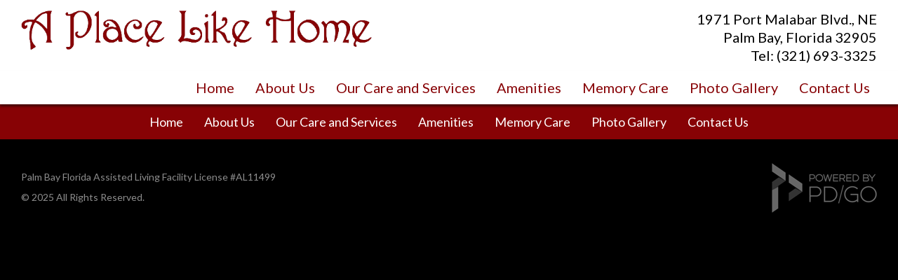

--- FILE ---
content_type: text/html; charset=UTF-8
request_url: https://www.aplacelikehomealf.com/photo-gallery/
body_size: 172336
content:
<!DOCTYPE html>
<!--[if lt IE 7 ]><html class="ie ie6" lang="en"> <![endif]-->
<!--[if IE 7 ]><html class="ie ie7" lang="en"> <![endif]-->
<!--[if IE 8 ]><html class="ie ie8" lang="en"> <![endif]-->
<!--[if (gte IE 9)|!(IE)]><!--><html lang="en"> <!--<![endif]-->
<head>
	<meta charset="utf-8">

	<title>
			Photo Gallery - | aplacelikehomealf

	</title>
	<meta name="description" content=" -  - "/>

	<meta property="og:title" content="" />
	<meta property="og:type" content="article" />
	<meta property="og:description" content=" -  - " />
	<meta property="og:site_name" content="A Place Like Home ALF
"/>
	<meta property="og:image" content="" />
	<meta name="twitter:title" content="" />
	<meta name="twitter:description" content=" -  - " />
	<meta name="twitter:image" content="" />
				<link rel="shortcut icon" href="/favicon.ico"> 			<link rel="apple-touch-icon" href="/images/themegraphics/1506450509touch_icon_57.png">
							<link rel="apple-touch-icon" sizes="120x120" href="/images/themegraphics/1506450517touch_icon_120.png">
			<link rel="apple-touch-icon" sizes="152x152" href="/images/themegraphics/1506450520touch_icon_152.png">
	
		
	<meta name="viewport" content="width=device-width, initial-scale=1, maximum-scale=1">

		<style type="text/css" media="screen">.hide-if-not-accessible{display:none}.wf-loading h1,.wf-loading h2,.wf-loading h3,.wf-loading h4,.wf-loading p,.wf-loading li{visibility:hidden}p .smallerWrap a,li .smallerWrap a,p .muchSmallerWrap a,li .muchSmallerWrap a,p .biggerWrap a,li .biggerWrap a,p .muchBiggerWrap a,li .muchBiggerWrap a{font-size:inherit}@font-face{font-family:'icomoon';src:url(/css/iconfont/icomoon.eot?v=10);src:url('/css/iconfont/icomoon.eot?v=10#iefix') format('embedded-opentype'),url(/css/iconfont/icomoon.woff?v=10) format('woff'),url(/css/iconfont/icomoon.ttf?v=10) format('truetype'),url('/css/iconfont/icomoon.svg?v=10#icomoon') format('svg');font-weight:400;font-style:normal}.firstinrow{clear:left}.frills .content-block>div>h1,.frills .content-block>div>h2,.frills .content-block>div>.bpe_image,.frills .content-block>div .column{-webkit-transition:all 1.5s ease;-moz-transition:all 1.5s ease;-o-transition:all 1.5s ease;transition:all 1.5s ease}.frills .content-block>div>.bpe_image,.frills .content-block>div .column{transform:translateX(0) scale(.7);opacity:.5}.frills .content-block>div>.bpe_image.Left_Image{transform:translateX(-50px) scale(.7)}.frills .content-block>div>.bpe_image.Right_Image{transform:translateX(50px) scale(.7)}.frills .content-block>div>h1,.frills .content-block>div>h2{transform:translateX(-30px)}.frills .content-block>div>h1.frills_shown,.frills .content-block>div>h2.frills_shown,.frills .content-block>div>.bpe_image.frills_shown,.frills .content-block>div .column.frills_shown{transform:translate3D(0,0,0) scale(1);opacity:1}#backToTop,.galleryWithThumbs .enlarge{-webkit-transition:all 0.3s ease;-moz-transition:all 0.3s ease;-o-transition:all 0.3s ease;transition:all 0.3s ease}*{-webkit-box-sizing:border-box;-moz-box-sizing:border-box;box-sizing:border-box}html,body,div,span,applet,object,iframe,h1,h2,h3,h4,h5,h6,p,blockquote,pre,a,abbr,acronym,address,big,cite,code,del,dfn,em,img,ins,kbd,q,s,samp,small,strike,strong,sub,sup,tt,var,b,u,i,center,dl,dt,dd,ol,ul,li,fieldset,form,label,legend,table,caption,tbody,tfoot,thead,tr,th,td,article,aside,canvas,details,embed,figure,figcaption,footer,header,hgroup,menu,nav,output,ruby,section,summary,time,mark,audio,video{margin:0;padding:0;border:0;font-size:100%;font:inherit;vertical-align:baseline}article,aside,details,figcaption,figure,footer,header,hgroup,menu,nav,section{display:block}nav{z-index:2;position:relative}article{z-index:1;position:relative}.container{z-index:1;position:relative}#closingRight{float:right}.hr{margin-bottom:30px;border-bottom:3px solid #ddd;margin-top:10px;clear:both}.hr.invisible{border-bottom:none!important;margin:0;clear:both;padding:20px 0 0}sup{vertical-align:super;line-height:1em;font-size:.8em}ol,ul{list-style:none}blockquote,q{quotes:none}blockquote:before,blockquote:after,q:before,q:after{content:'';content:none}table{border-collapse:collapse;border-spacing:0}.clearfix:after,.row:after{content:'\0020';display:block;overflow:hidden;visibility:hidden;width:0;height:0}.row:after,.clearfix:after{clear:both}.row,.clearfix{zoom:1}.clear{clear:both;display:block;overflow:hidden;visibility:hidden;width:0;height:0}#mce-responses.clear{display:block;overflow:visible;visibility:visible;width:auto;height:auto}.bpe_split_divider{display:none}.centered-tabs{text-align:center}.centered-tabs a{font-size:120%;text-decoration:none;padding:2px 10px}.centered-tabs a.current-centered-tab{background:#444;color:#fff;border-radius:50px}body{background:#fff;color:#444;font-size:16px;line-height:1.25;-webkit-font-smoothing:antialiased;-webkit-text-size-adjust:100%}#breadcrumb,#kbSearch,.blogItemLoop,#commentForm,#commentsList li,.styleBox,#dmt-floating-sub-menu{border:1px solid rgba(0,0,0,.1);background:rgba(0,0,0,.01);box-shadow:1px 1px 2px rgba(0,0,0,.1);padding:15px 15px 15px;border-radius:5px;margin-bottom:20px}#breadcrumb{padding:5px 15px}.inverted #breadcrumb,.inverted #kbSearch,.inverted .blogItemLoop,.inverted #commentForm,.inverted #commentsList li,.inverted .styleBox{border:1px solid rgba(255,255,255,.1);background:rgba(255,255,255,.01)}.breadcrumbSubLevel,.breacrumbTopLevel,.breacrumbTopLevel,.breadcrumbHomepage{text-decoration:none}.breadcrumbSubLevel:after,.breacrumbTopLevel:after,.breacrumbTopLevel:after,.breadcrumbHomepage:after{margin-left:5px;opacity:.4;margin-right:5px;position:relative;top:1px;text-decoration:none;font-family:"icomoon";content:">"}.breadcrumbCurrent{font-weight:700}#backToTop{position:fixed;bottom:10px;right:10px;border-radius:40px;-moz-border-radius:40px;-webkit-border-radius:40px;width:40px;height:40px;background:#444;background:rgba(0,0,0,.5);z-index:3;display:none;text-decoration:none}#backToTop:after{-webkit-font-smoothing:antialiased;-moz-osx-font-smoothing:grayscale;font-family:"icomoon";content:"#";position:absolute;font-size:26px;left:7px;top:8px;color:#fff}nav a{text-decoration:none}#loggedIn{float:right;margin-left:20px}#languages li{float:right;list-style:none;padding:0 5px;border-left:1px solid #ccc}#languages li:first-child{padding-right:0}#languages li:last-child{border:none;padding-left:0}#logo{float:left;margin-bottom:10px}#logo.size_small{max-width:150px}#logo.size_medium{max-width:190px}#logo.size_large{max-width:250px}#textLogo{text-decoration:none;text-align:left;float:left;width:250px;font-weight:700}#textLogo.text_logo_size_small{font-size:20px;line-height:30px}#textLogo.text_logo_size_medium{font-size:30px;line-height:40px;margin-top:5px}#textLogo.text_logo_size_large{font-size:40px;line-height:50px}@media only screen and (max-width:767px) and (min-width:481px){#textLogo,#logo{margin:0 auto;float:none;text-align:center}#logo a{float:none;display:inline-block;*display:inline}}@media only screen and (max-width:480px){#textLogo{max-width:190px}#textLogo.text_logo_size_small{padding-top:10px}#textLogo.text_logo_size_medium{padding-top:5px}#textLogo.text_logo_size_large{padding-top:5px;font-size:30px;line-height:40px}#logo.size_large{padding-top:7px;max-width:190px}}#contact{float:right;list-style:none;margin-top:-2px}#contact ul{margin:0}#contact li,#contact li a{display:inline-block;*display:inline}#contact li{margin-left:15px;margin-bottom:0}.socialIconsTiny.header{float:left;margin-right:15px}@media only screen and (max-width:767px){.socialIconsTiny.header{text-align:center;float:none}#contact{margin-top:0;float:none;text-align:center}}@media only screen and (max-width:480px){.socialIconsTiny.header{text-align:left;float:none;margin-bottom:15px}#contact{text-align:left;float:none}#contact li{margin-left:0;display:block}}.focusSwapWrap{text-align:left}.js .focusSwapWrap{position:relative;height:38px;overflow:hidden}.focusSwapLabel{margin-top:-30px}.js .focusSwapLabel{margin:0;position:absolute;top:0;left:0;background:none;font-weight:400;padding:5px;font-size:16px;line-height:24px}.js .focus .focusSwapLabel{left:-100%}table{border-collapse:collapse}.bpe_table{margin-bottom:30px;overflow:auto}@media (max-width:480px){.bpe_table{margin-right:-40px;margin-left:-40px;padding-left:40px;padding-right:40px}}.bpe_table th{background:#7d7e7d;background:-moz-linear-gradient(top,#7d7e7d 0%,#0e0e0e 100%);background:-webkit-gradient(linear,left top,left bottom,color-stop(0%,#7d7e7d),color-stop(100%,#0e0e0e));background:-webkit-linear-gradient(top,#7d7e7d 0%,#0e0e0e 100%);background:-o-linear-gradient(top,#7d7e7d 0%,#0e0e0e 100%);background:-ms-linear-gradient(top,#7d7e7d 0%,#0e0e0e 100%);background:linear-gradient(to bottom,#7d7e7d 0%,#0e0e0e 100%);filter:progid:DXImageTransform.Microsoft.gradient(startColorstr='#7d7e7d',endColorstr='#0e0e0e',GradientType=0);color:#fff;padding:4px 10px;border:1px solid #fff}.bpe_table td{padding:4px 10px;background:#F5F5F5;border:1px solid #fff}.inverted .bpe_table td{background:#333;border:1px solid #222}em{font-style:italic}h1 .disclosure-reveal{padding:0em .5em}h2 .disclosure-reveal{padding:0em .5em}h3 .disclosure-reveal{padding:0em .5em}h4 .disclosure-reveal{padding:0em .5em}p .disclosure-reveal,li .disclosure-reveal{padding:0em .5em}.flexibreak-small h1,.flexibreak-small h2,.flexibreak-small h2,.flexibreak-small h3,.flexibreak-small p{text-align:center!important}h1:first-child,h2:first-child,h3:first-child,h4:first-child,p:first-child{margin-top:0}h1:last-child,h2:last-child,h3:last-child,h4:last-child,p:last-child{margin-bottom:0}p,li{font-size:19px;line-height:1.31579;margin:.75em 0}h1+p,h2+p,h3+p,h4+p{margin-top:.2em}h1,h2,h3,h4{line-height:1.5;margin-top:1.25em;margin-bottom:.75em}h1{font-size:28px}h2{font-size:24px}h3{font-size:20px;line-height:1.31579}h4{font-size:19px;line-height:1.31579}p,li{font-size:19px}p.Lead_Paragraph{font-size:22px}strong{font-weight:700}*.Smaller span.smallerWrap{font-size:75%}*.Much_Smaller span.muchSmallerWrap{font-size:55%}*.Bigger span.biggerWrap{font-size:115%}*.Much_Bigger span.muchBiggerWrap{font-size:125%}a,a:visited{color:inherit;text-decoration:underline;outline:0}a:hover,a:focus{color:inherit}footer a,footer a:visited{color:inherit}footer a:hover,footer a:focus{color:inherit}p a,p a:visited{line-height:inherit}.content .module ul,.content .module ol{margin-bottom:20px}.content .module ul{list-style:disc outside;margin-left:30px}.content .module ul.subPageIndexGrid{margin-left:0;list-style:none}.content .module ol{list-style:decimal outside;margin-left:30px}.content .module ul ul,.content .module ul ol,.content .module ol ol,.content .module ol ul{margin:8px 0 5px 30px;font-size:90%}.content .module ul ul li,.content .module ul ol li,.content .module ol ol li,.content .module ol ul li{margin-bottom:6px}.content .module li{margin-bottom:12px}.content .module ul.large li{line-height:21px}.content .module li p{line-height:21px}img.scale-with-grid{max-width:100%;height:auto}.bpe_image{position:relative;margin-bottom:20px;line-height:0}.bpe_image a{max-width:100%}.bpe_image.Circular .circularwrap{display:inline-block;border-radius:1000px;overflow:hidden}.bpe_image:last-child{margin-bottom:0}.Light_Border img,.Light_Border_Caption img{padding:4px;border:1px solid #ddd;-webkit-box-shadow:0 0 5px rgba(0,0,0,.3);-moz-box-shadow:0 0 5px rgba(0,0,0,.3);box-shadow-shadow:0 0 5px rgba(0,0,0,.3)}.Heavy_Border img,.Heavy_Border_Caption img{padding:6px;border:2px solid #333;-webkit-box-shadow:0 0 5px rgba(0,0,0,.5);-moz-box-shadow:0 0 5px rgba(0,0,0,.5);box-shadow-shadow:0 0 5px rgba(0,0,0,.5)}.captionWrap{display:inline-block;position:relative}.Align_Left .captionWrap,.Align_Right .captionWrap{width:100%}.bpe_image .caption{position:absolute;bottom:0;left:0;right:0;padding:5px 10px;font-size:12px;line-height:18px;background:#000;background:rgba(0,0,0,.5);color:#fff}.bpe_image.Caption_Below_Image .caption{display:block;position:relative;background:none;padding:5px 0}.bpe_image.Caption_Below_Image .caption strong{font-size:80%!important}.Light_Border_Caption.bpe_image .caption{bottom:5px;left:5px;right:5px}.Heavy_Border_Caption.bpe_image .caption{bottom:8px;left:8px;right:8px}.bpe_image .caption strong{color:#fff}.Centered{text-align:center}.Right_Image{float:right;margin-bottom:18px;max-width:100%;clear:right}.Left_Image{float:left;margin-bottom:18px;max-width:100%;clear:left}.Right_Image+.Right_Image,.Left_Image+.Left_Image,.Left_Image+.Right_Image,.Right_Image+.Left_Image{clear:none}.Right_Image{margin-left:20px}.Left_Image{margin-right:20px}.notEnoughSpaceForText.Left_Image,.notEnoughSpaceForText.Right_Image{max-width:50%}.Button_Small{padding:0 0}.Button_Medium{padding:3px 0}.Button_Large{padding:6px 0}.button a,.Button_Small a,.Button_Medium a,.Button_Large a,button,input[type="submit"],input[type="reset"],input[type="button"]{background:#f55400;color:#fff;display:inline-block;font-size:16px;text-decoration:none;cursor:pointer;line-height:normal;padding:5px 15px;outline:none;border:none;-moz-border-radius:2px;-webkit-border-radius:2px;border-radius:2px}@media (max-width:480px){.button a,.Button_Small a,.Button_Medium a,.Button_Large a,button,input[type="submit"],input[type="reset"],input[type="button"]{display:block;margin:5px 0}}#commentFormForm input[type="submit"],#miniBasket2 .Button_Small a,#miniBasket2 .Button_Medium a,#miniBasket2 .Button_Large a,#basketWrapper .Button_Small a,#basketWrapper .Button_Medium a,#basketWrapper .Button_Large a{background:#222;color:#fff}.button a,.Button_Small a,.Button_Medium a,.Button_Large a{margin-bottom:0}p.Button_Small a{font-size:16px;line-height:24px;padding:0 5px;font-weight:400}.Button_Large a{font-size:20px;padding:10px 15px}.button a:hover,.Button_Small a:hover,.Button_Medium a:hover,.Button_Large a:hover,button:hover,input[type="submit"]:hover,input[type="reset"]:hover,input[type="button"]:hover{box-shadow:inset 0 0 4px rgba(0,0,0,.5)}.button a.full-width,button.full-width,input[type="submit"].full-width,input[type="reset"].full-width,input[type="button"].full-width{width:100%;padding-left:0!important;padding-right:0!important;text-align:center}button::-moz-focus-inner,input::-moz-focus-inner{border:0;padding:0}.remove-bottom{margin-bottom:0!important}.half-bottom{margin-bottom:10px!important}.add-bottom{margin-bottom:20px!important}nav#sidebarNav{-moz-border-radius:2px;-webkit-border-radius:2px;border-radius:2px;float:right;width:25%}#widgetSidebar{-moz-border-radius:2px;-webkit-border-radius:2px;border-radius:2px}.content-block-with-sidebar{float:right;width:75%}@media (max-width:850px){nav#sidebarNav{width:35%}.content-block-with-sidebar{width:65%}}@media (max-width:650px){nav#sidebarNav{float:none;width:auto;margin-top:30px}#sidebarInner{margin-right:0}.content-block-with-sidebar{float:none;width:auto}}#sidebarInner h4,#widgetSidebarInner h4{padding:0 15px}#sidebarInner{padding:10px 0 0;margin-right:20px;background:#F3F3F3}#widgetSidebarInner{padding:10px 0 0;background:#F3F3F3}#widgetSidebar h4 a{text-decoration:none}#sidebarNav ul,#widgetSidebar ul{margin:0;border-top:1px solid #ddd;list-style:none}#sidebarNav ul li,#widgetSidebar ul li{margin:0}#sidebarNav ul a,#widgetSidebar ul a{display:block;padding:10px 15px;border-bottom:1px solid #ddd;text-decoration:none}#sidebarNav ul li:last-child a,#widgetSidebar ul li:last-child a{border:none}#sidebarNav ul li.currentParent>a,#sidebarNav ul li.current a,#sidebarNav ul li.currentSubSub a,#sidebarNav ul li a:hover,#widgetSidebar ul li.currentParent>a,#widgetSidebar ul li.current a,#widgetSidebar ul li.currentSubSub a,#widgetSidebar ul li a:hover{background:#e8e8e8}#sidebarNav ul ul,#widgetSidebar ul ul{border-top:0;border-bottom:1px solid #ddd}#sidebarNav ul ul a,#widgetSidebar ul ul a{padding-left:25px}#sidebarNav ul ul ul a,#widgetSidebar ul ul ul a{padding-left:35px}.ie *{zoom:1}.ie7 #expandNav{padding:0}.ie7 #expandNav a{text-decoration:none}.ie7 #nav li ul{display:none;clear:both;float:left;margin-top:-1px}.ie7 #nav li a{float:left}.ie7 #nav li{padding-top:1px}.ie7 #nav li:hover ul{display:block}.ie7 #searchFormSmall{position:relative;top:-10px}.ie7 .focusSwapWrap{position:relative;height:32px;overflow:hidden}.ie7 .focusSwapLabel{margin:0;position:absolute;top:0;left:0;background:none;line-height:20px;font-weight:400;padding:5px}.ie7 .focus .focusSwapLabel{left:-100%}.ie8 #expandNav a{text-decoration:none}.ie8 #searchFormSmall{width:140px}#header{z-index:5;position:relative;clear:both}#emailIncorrect{display:none}.jsLoading #header .row,.jsLoading #footer .row{visibility:hidden}.jsLoading #header .row.jsLoaded,.jsLoading #footer .row.jsLoaded{visibility:visible}#content{outline:none}.disnone{display:none}.fltlft{float:left}#main,#footer{outline:none;clear:both;position:relative;z-index:2}.with-fixed-header .hide-in-fixed{-webkit-transition:all 0.5s ease;-moz-transition:all 0.5s ease;-o-transition:all 0.5s ease;transition:all 0.5s ease}.with-fixed-header .hide-in-fixed.no-animate{-webkit-transition:none!important;-moz-transition:none!important;-o-transition:none!important;transition:none!important}.with-fixed-header .hide-in-fixed{max-height:300px}.showing-fixed-header .hide-in-fixed,.showing-fixed-header .hide-in-fixed.ontop.container{max-height:0px!important;overflow:hidden!important;padding-top:0px!important;padding-bottom:0px!important}.container{background:#fff;padding:30px 30px;overflow:hidden}.container.with-sticky{overflow:visible}#header_bar_1.container,#header_bar_2.container,#header_bar_3.container{overflow:visible}.container.nopadding{padding:0}.container.nopadding .bpe_image{margin:0}.container.ontop{z-index:2;overflow:visible}.combined-parallax-bg-wrap{position:absolute;top:0;right:0;bottom:0;left:0;z-index:-9999!important}.panzoom .backstretch img{opacity:1;transition:1s opacity}.panzoom .backstretch img.hidden{opacity:0;transition:1s opacity}.panzoom .backstretch .img0{animation:6s ease 1s normal none infinite panzoom1;transform-origin:20% 80%}.panzoom .backstretch .img1{animation:6s ease 1s normal none infinite panzoom2;transform-origin:5% 80%}.panzoom .backstretch .img2{animation:6s ease 1s normal none infinite panzoom3;transform-origin:90% 20%}.panzoom .backstretch .img3{animation:6s ease 1s normal none infinite panzoom4;transform-origin:80% 80%}.panzoom .backstretch .img4{animation:6s ease 1s normal none infinite panzoom5;transform-origin:20% 20%}#content_bar_1_banner_slideshow,#content_bar_2_banner_slideshow,#content_bar_3_banner_slideshow,#content_bar_4_banner_slideshow,#content_bar_5_banner_slideshow,#content_bar_6_banner_slideshow{display:none}.js #content_bar_1_banner_slideshow,.js #content_bar_2_banner_slideshow,.js #content_bar_3_banner_slideshow,.js #content_bar_4_banner_slideshow,.js #content_bar_5_banner_slideshow,.js #content_bar_6_banner_slideshow{display:block}@keyframes panzoom1{0%{transform:scale(1)}100%{transform:scale(1.2) translateX(2%) translateY(2%)}}@keyframes panzoom2{0%{transform:scale(1)}100%{transform:scale(1.2) translateX(-1%) translateY(-1%)}}@keyframes panzoom3{0%{transform:scale(1)}100%{transform:scale(1.2) translateX(-2%) translateY(1%)}}@keyframes panzoom4{0%{transform:scale(1)}100%{transform:scale(1.2) translateX(2%) translateY(1%)}}@keyframes panzoom5{0%{transform:scale(1)}100%{transform:scale(1.2) translateX(-1%) translateY(2%)}}.all_bg.parallax>.backstretch img{position:absolute!important;pointer-events:none;-webkit-backface-visibility:hidden;-moz-backface-visibility:hidden;backface-visibility:hidden}.supports-pos-fixed .all_bg.parallax>.backstretch img{position:fixed!important}#all_headers_bg{z-index:10!important}.container.parallax>.backstretch img,.combined-parallax-bg-wrap>.backstretch img{position:absolute!important;pointer-events:none;-webkit-backface-visibility:hidden;-moz-backface-visibility:hidden;backface-visibility:hidden}.supports-pos-fixed .container.parallax>.backstretch img,.supports-pos-fixed .combined-parallax-bg-wrap>.backstretch img{position:fixed!important}.backstretch{position:absolute;top:0;left:0;bottom:0;right:0;height:100%!important}.supports-pos-fixed .backstretch{clip:rect(0,auto,auto,0);clip-path:inset(0 0 0 0)}.row{padding:0 0;max-width:1400px;margin:3px auto;position:relative}.row.mobile-menu-row{margin:0}div.content-block.align-left{float:left}div.content-block.align-right{float:right}.column_row:after{content:".";display:block;height:0;clear:both;visibility:hidden}.column_row{margin:20px 0;width:100%}.column_row:first-child{margin-top:0}.column_row:last-child{margin-bottom:0}.column>*:first-child{margin-top:0}.column{float:left;margin:0 2%}.main_layout>.column{float:right}.column.first{margin-left:0}.column.last{margin-right:0}.threeThirdsCol{width:30.6%}.threeThirdsCol.first{margin-left:0}.threeThirdsCol.last{margin-right:0}.thirdsCol{width:31.3%}.twoThirds{width:64.6%}.twoCol{width:48%}.twoCol.first{margin-left:0}.twoCol.last{margin-right:0}.oneCol,.quartCol{width:22%}.fifthsCol{width:16.8%}.content_sidebar{width:25%}.oneCol.first,.content_sidebar{margin-left:0}.oneCol.last,.content_right_col{margin-right:0}.threeCol,.content_right_col{width:71%}.threeCol{width:74%}.threeCol.last{margin-right:0}.column>*:first-child{margin-top:0}@media (max-width:768px){.threeThirdsCol{width:100%;margin:.75em 0}.empty-column.threeThirdsCol{display:none}}@media (max-width:560px){.vertical-align .content_right_col,.vertical-align .content_sidebar,.vertical-align .twoCol{padding-top:0px!important}.content_right_col,.content_sidebar,.twoCol{width:100%;margin:.75em 0}.empty-column.twoCol{display:none}}@media (max-width:600px){.vertical-align .oneCol,.vertical-align .quartCol,.vertical-align .thirdsCol,.vertical-align .twoThirds,.vertical-align .threeCol,.vertical-align .fifthsCol{padding-top:0px!important}.oneCol,.quartCol,.thirdsCol,.twoThirds,.threeCol,.fifthsCol{width:100%;margin:.75em 0}.empty-column.oneCol,.empty-column.quartCol,.empty-column.thirdsCol,.empty-column.twoThirds,.empty-column.threeCol,.empty-column.fifthsCol{display:none}.threeCol,.threeCol.last{width:100%}}@media (min-width:599px) and (max-width:900px){.threeCol{width:48%;margin:0 2% 0 2%}.oneCol,.quartCol{width:48%;margin:0 0 0 2%}.oneCol.first,.quartCol.first{width:48%;margin-right:2%}.oneCol.firstiftwo,.fifthsCol.firstiftwo{width:48%;margin-right:2%;margin-left:0}.lastiftwo{margin-right:0}.cleariftwo{clear:both;height:10px}.fifthsCol{width:30.6%}.secondRowFifths.fifthsCol{width:48%}}.narrowCenteredColumn{width:50%;margin:0 auto}.wideCenteredColumn{width:70%;margin:0 auto}@media screen and (max-width:800px){.narrowCenteredColumn,.wideCenteredColumn{width:100%}}.Icon_Tick,.Icon_Blocked,.Icon_Info,.Icon_Question,.Icon_Alert,.stock.warning,.Icon_Phone,.Icon_Email,.Icon_Home,.Icon_Livechat{position:relative}.Icon_Tick:before,.Icon_Blocked:before,.Icon_Info:before,.Icon_Question:before,.Icon_Alert:before,.stock.warning:before,.Icon_Phone:before,.Icon_Email:before,.Icon_Home:before,.Icon_Livechat:before{-webkit-font-smoothing:antialiased;-moz-osx-font-smoothing:grayscale;font-family:"icomoon";font-size:120%}.Icon_Tick:before{content:"y"}.Icon_Blocked:before{content:"b"}.Icon_Info:before{content:"i"}.Icon_Question:before{content:"?"}.Icon_Alert:before,.stock.warning:before{content:"!"}.Icon_Phone:before{content:"P"}.Icon_Email:before{content:"E"}.Icon_Home:before{content:"H"}.Icon_Livechat:before{content:"C";font-size:110%}.Icon_Tick,.inverted .Icon_Tick{padding:4px;background:#e9ffd8;color:#000;border-radius:2px;-moz-border-radius:2px;-webkit-border-radius:2px}.Icon_Blocked,.inverted .Icon_Blocked{padding:4px;background:#ffefe7;color:#000;border-radius:2px;-moz-border-radius:2px;-webkit-border-radius:2px}.Icon_Info,.inverted .Icon_Info{padding:4px;background:#fffce5;color:#000;border-radius:2px;-moz-border-radius:2px;-webkit-border-radius:2px}.Icon_Question..inverted .Icon_Question{padding:4px;background:#e5fff6;color:#000;border-radius:2px;-moz-border-radius:2px;-webkit-border-radius:2px}.Icon_Alert,.stock.warning{padding:4px;color:#810012}p.Icon_Tick:before,p.Icon_Blocked:before,p.Icon_Info:before,p.Icon_Question:before,p.Icon_Alert:before,p.Icon_Phone:before,p.Icon_Email:before,p.Icon_Livechat:before,p.Icon_Home:before,a.Icon_Tick:before,a.Icon_Blocked:before,a.Icon_Info:before,a.Icon_Question:before,a.Icon_Alert:before,a.Icon_Phone:before,a.Icon_Email:before,a.Icon_Livechat:before,a.Icon_Home:before,span.stock.warning:before,li.Icon_Tick:before,li.Icon_Blocked:before,li.Icon_Info:before,li.Icon_Question:before,li.Icon_Alert:before,li.Icon_Phone:before,li.Icon_Email:before,li.Icon_Livechat:before,li.Icon_Home:before,h4.Icon_Tick:before,h4.Icon_Blocked:before,h4.Icon_Info:before,h4.Icon_Question:before,h4.Icon_Alert:before,h4.Icon_Phone:before,h4.Icon_Email:before,h4.Icon_Livechat:before,h4.Icon_Home:before{display:inline-block;margin-right:5px;position:relative;top:2px}h1.Icon_Tick:before,h1.Icon_Blocked:before,h1.Icon_Info:before,h1.Icon_Question:before,h1.Icon_Alert:before,h1.Icon_Phone:before,h1.Icon_Email:before,h1.Icon_Home:before,h1.Icon_Livechat:before,h2.Icon_Tick:before,h2.Icon_Blocked:before,h2.Icon_Info:before,h2.Icon_Question:before,h2.Icon_Alert:before,h2.Icon_Phone:before,h2.Icon_Email:before,h2.Icon_Home:before,h2.Icon_Livechat:before,h3.Icon_Tick:before,h3.Icon_Blocked:before,h3.Icon_Info:before,h3.Icon_Question:before,h3.Icon_Alert:before,h3.Icon_Phone:before,h3.Icon_Email:before,h3.Icon_Home:before,h3.Icon_Livechat:before{display:block;font-size:150%;line-height:100%}.js #search-form-popdown{-webkit-transform:-webkit-translateY(-10px);-moz-transform:-moz-translateY(-10px);-ms-transform:-ms-translateY(-10px);-o-transform:-o-translateY(-10px);transform:translateY(-10px);position:absolute;width:320px;background:#333;border-radius:5px;opacity:0;box-shadow:3px 3px 4px rgba(0,0,0,.5);z-index:9999;padding:4px;max-height:0;max-width:0;top:-100px;left:0}#search-form-popdown .tri{width:1px;height:1px;position:absolute;top:-12px;left:50%;margin-left:-3px;border:6px solid transparent;border-bottom:6px solid #333}#search-form-popdown.animate{-webkit-transition:-webkit-transform 0.3s ease,opacity 0.3s ease;-moz-transition:-moz-transform 0.3s ease,opacity 0.3s ease;-o-transition:-o-transform 0.3s ease,opacity 0.3s ease;transition:transform 0.3s ease,opacity 0.3s ease;max-height:none;max-width:none}#search-form-popdown.visible{opacity:1;-webkit-transform:-webkit-translateY(0);-moz-transform:-moz-translateY(0);-ms-transform:-ms-translateY(0);-o-transform:-o-translateY(0);transform:translateY(0)}#search-form-popdown form{margin:0}#search-form-popdown input{padding-right:100px;-webkit-appearance:none;margin:0}#search-form-popdown-button a{background:#bfbfbf;text-transform:uppercase;color:#fff;padding:3px 6px;border-radius:3px;font-size:13px;text-decoration:none;color:#fff;max-width:100px}#search-form-popdown-button{margin:0;float:right;position:absolute;top:8px;right:9px}#pagesearch{margin-bottom:4px}.js .search-form-hide-with-js{display:none!important}#mp_lightbox_outer{position:fixed;top:0;left:0;right:0;bottom:0;z-index:50;background:rgba(255,255,255,.3);display:none}#mp_lightbox_outer_outer{max-width:90%;width:1800px;margin:0 auto;position:absolute;top:50%;transform:translateY(-50%);-webkit-transform:translateY(-50%);-moz-transform:translateY(-50%);left:0;right:0}#mp_lightbox_inner{max-width:100%;margin:0 auto;position:relative;padding-bottom:56.25%;height:0;background:#fff;box-shadow:15px 15px 15px rgba(0,0,0,.4)}#mp_lighbox_content{z-index:2;position:absolute;top:0;left:0;width:100%;height:100%}#mp_lightbox_inner:hover #closeMP{transform:translateY(-50px);-webkit-transform:translateY(-50px);-moz-transform:translateY(-50px)}.mpPopupDescOuter{position:absolute;top:0;right:0;bottom:0;left:0;overflow:hidden}.mpPopupDesc{position:absolute;bottom:0;left:0;right:0;background:rgba(0,0,0,.3);color:#fff;padding:15px;transform:translateY(100%);-webkit-transform:translateY(100%);-moz-transform:translateY(100%);-webkit-transition:all 0.5s;-moz-transition:all 0.5s;transition:all 0.5s}.mpPopupDescOuter:hover .mpPopupDesc{transform:translateY(0);-webkit-transform:translateY(0);-moz-transform:translateY(0)}@media (max-width:480px){.mpPopupDesc{font-size:12px}}#closeMP{position:absolute;top:0;left:0;right:0;background:#000;background:rgba(0,0,0,.5);-webkit-transition:all 0.5s;-moz-transition:all 0.5s;transition:all 0.5s;height:50px;overflow:hidden;z-index:1;transform:translateY(0);-webkit-transform:translateY(0);-moz-transform:translateY(0)}#closeMP a{position:absolute;top:5px;right:5px;text-decoration:none;cursor:pointer;display:block;line-height:200px;overflow:hidden}#closeMP a:after{color:#fff;display:block;width:45px;height:45px;position:absolute;top:0;left:0;content:"X";font-size:25px;line-height:40px;text-align:center;font-family:"icomoon"}#fullWidthBannerBG{display:none}#fullWidthBanner.withBlog{border-bottom:20px solid #fff}#blogContent #fullWidthBanner{margin-bottom:20px}#fullWidthBanner{background:#ccc}#fullWidthBanner .container{padding:60px 0 40px}.homepage #fullWidthBanner .container{min-height:300px;padding:80px 0 60px}@media (min-width:1100px){.homepage #fullWidthBanner .container{min-height:400px}}@media (max-width:760px){.homepage #fullWidthBanner .container{min-height:200px}}#fullWidthBanner .button a,#fullWidthBanner .Button_Small a,#fullWidthBanner .Button_Medium a,#fullWidthBanner .Button_Large a,#fullWidthBanner button,#fullWidthBanner input[type="submit"],#fullWidthBanner input[type="reset"],#fullWidthBanner input[type="button"]{background:#fff;background:rgba(255,255,255,.8);text-decoration:underline}#fullWidthBanner h1 span,#fullWidthBanner h2 span,#fullWidthBanner h3 span,#fullWidthBanner h4 span,#fullWidthBanner p span,#fullWidthBanner li span{display:inline-block;background:#fff;background:rgba(255,255,255,.8);padding:5px 15px}@media (min-width:800px){.sticky-container{display:flex;justify-content:space-between}.sticky-column-main{display:flex;height:100%;min-height:100vh;flex-direction:column}.sticky-column-sidebar{overflow:auto;position:-webkit-sticky;position:sticky;top:2%;padding-left:5%}.sticky-sidebar-inner{padding-top:1px;padding-bottom:1px}.sticky-sidebar-inner>*:first-child{margin-top:0}.stickytTwoThirds{width:66.6%}.stickyThirdsCol{width:28.3%}}#mobileheader{display:none;position:relative;z-index:10000}#mobileheader .mobile-menu{float:left}.mobile-header-style-pinned_bottom{padding-bottom:43px}.mobile-header-style-pinned_top #mobileheader-icons{position:fixed;top:0;left:0;width:100%}.mobile-header-style-pinned_bottom #mobileheader-icons{position:fixed;bottom:0;left:0;width:100%}.mobile-header-style-pinned_bottom #backToTop{bottom:50px}.mobile-header-style-pinned_top #mobileheader{padding-top:42px}.mobile-menu-revealing-left #mobileheader .mobile-menu{opacity:0}#mobileheader-logo{text-align:center;padding:10px}#mobileheader-logo img{max-width:100%;height:auto}#mobileheader .mobile-menu a{min-width:35px;font-size:12px;line-height:42px;text-transform:uppercase;height:42px;float:left;padding-right:5px;padding-left:5px;text-align:center}#mobileheader .mobile-menu a:before{text-transform:none;float:left;line-height:42px;font-size:25px}.mobile-header-icon{width:45px;height:42px;float:right}.mobile-header-icon p a{width:45px;height:42px;line-height:200px;overflow:hidden;display:inline-block;position:relative}.mobile-header-icon p a:after{position:absolute;top:0;left:0;right:0;line-height:42px;bottom:0;display:block;-webkit-font-smoothing:antialiased;-moz-osx-font-smoothing:grayscale;font-family:"icomoon";font-size:22px;text-align:center}.mobile-menu-calendar p a:after{content:"V"}.mobile-menu-phone p a:after{content:"P"}.mobile-menu-email p a:after{content:"E"}.mobile-menu-pin p a:after{content:"1"}.mobile-menu-basket p a:after{content:"q"}.mobile-menu-bag p a:after{content:"4"}.mobile-menu-cart p a:after{content:"h"}.mobile-menu-gplus p a:after{content:"g"}.mobile-menu-facebook p a:after{content:"f";font-size:25px;top:-2px}.mobile-menu-instagram p a:after{content:"I"}.mobile-menu-twitter p a:after{content:"w"}.mobile-menu-youtube p a:after{content:"Y"}.mobile-menu-ada p a:after{content:"d"}.mobile-menu-user p a:after{content:"p"}.mobile-menu-donation p a:after{content:"D"}.mobile-menu-donation2 p a:after{content:"5"}.mobile-menu-donation3 p a:after{content:"3"}.mobile-header-enabled #mobileheader{display:block}.with-mobile-header.mobile-header-enabled #header{display:none!important}.pinnedBlog .bpe_image{margin-bottom:0}#paginate{text-align:center}#paginate .prevLink a,#paginate .nextLink a{padding:5px 20px;-moz-border-radius:60px;-webkit-border-radius:60px;border-radius:60px;text-decoration:none}.prevLink{float:left}.nextLink{float:right}#emailIncorrect{margin-top:-10px}.blogDate{margin:0}.blogDate a{font-size:80%;opacity:.6;padding-bottom:15px;display:block}.accessible-mode .blogDate a{opacity:1}.blogDate a{text-decoration:none}.blogItemLoop p.blogReadMore a{padding:0}.blogReadMore a{font-size:80%;opacity:.6;text-decoration:underline;-webkit-transition:all 0.3s ease;-moz-transition:all 0.3s ease;-o-transition:all 0.3s ease;transition:all 0.3s ease}.accessible-mode .blogReadMore a{opacity:1}.blogReadMore a:hover{opacity:1}.blogArticleDate p:last-child{border:none}.blogArticleDate p{padding:0 0;margin:0;font-size:80%;opacity:.6}.blogArticleDate p a{font-size:inherit}.labelInfo{font-size:14px;opacity:.6;margin-top:0;font-style:italic;margin-left:10px;float:left;margin-top:8px}.labelInfo a{color:#000}@media (max-width:1300px){.labelInfo{max-width:300px}}@media (max-width:925px){.labelInfo{max-width:200px}}@media (max-width:800px){.labelInfo{max-width:100%}}.labelInfo a{font-size:14px}#commentForm{margin:30px 0 0}#commentForm h2{margin-top:0}#commentFormForm{margin-bottom:0;margin-top:18px}#addCommentButton{margin-top:20px;margin-bottom:10px;clear:both;float:left}.blogFilterCol.last{margin-right:0}.blogFilterCol{width:100%;padding:10px 0;margin-top:20px;-moz-border-radius:5px;-webkit-border-radius:5px;border-radius:5px}.blogFilterCol h2{margin-top:0}.blogFilterColInner{padding:0 15px}#sidebar ul{list-style:none;margin-left:0}#sidebar li{padding:2px 0;font-size:75%}#sidebar #blogCats li{font-weight:700;padding:3px 0 3px 30px;position:relative}#sidebar #blogCats li:after{-webkit-font-smoothing:antialiased;-moz-osx-font-smoothing:grayscale;font-family:"icomoon";content:"c";position:absolute;font-size:18px;left:4px;top:3px}#sidebar #recArts li{font-weight:700;padding:3px 0 3px 30px;position:relative}#sidebar #recArts li:after{-webkit-font-smoothing:antialiased;-moz-osx-font-smoothing:grayscale;font-family:"icomoon";content:"a";position:absolute;font-size:17px;left:5px;top:3px}#blog_prev_month{float:left;width:14px;height:14px;border:none;position:relative;text-decoration:none;line-height:100px;overflow:hidden}#blog_prev_month:after{-webkit-font-smoothing:antialiased;-moz-osx-font-smoothing:grayscale;font-family:"icomoon";content:"<";float:right;font-size:15px;line-height:15px;position:absolute;top:0;right:0}#blog_next_month{float:right;width:14px;height:14px;border:none;position:relative;text-decoration:none;line-height:100px;overflow:hidden}#blog_next_month:after{-webkit-font-smoothing:antialiased;-moz-osx-font-smoothing:grayscale;font-family:"icomoon";content:">";float:right;line-height:15px;font-size:15px;position:absolute;top:0;right:0}#blogCal{min-height:187px}#blogCalMonth{text-align:center;font-size:16px;line-height:16px;margin:25px 30px 10px}.calTableBlog{width:100%;border-collapse:collapse}.calTableBlog th{text-align:center;font-weight:700;color:#999}.calTableBlog td{border:2px solid rgba(150,150,150,.5);text-align:center}.calTableBlog td a{display:block}.calTableBlog td a:hover{background:rgba(150,150,150,.5)}.calTableBlog .fade{opacity:.6}#tagCloud{list-style:none}#sidebar #tagCloud li{float:left;margin:0}.blog-tag-title{float:left;margin-right:10px;line-height:20px}#sidebar #tagCloud li a,.tag{float:left;white-space:nowrap;background:#ccc;border-radius:50px;padding:1px 10px 1px 30px;margin-right:5px;margin-bottom:4px;position:relative;font-size:15px;line-height:20px;text-decoration:none;color:#fff}.tag,p a.tag:visited,p a.tag:hover{background:#333;color:#fff}#sidebar #tagCloud li a:after,.tag:after{-webkit-font-smoothing:antialiased;-moz-osx-font-smoothing:grayscale;font-family:"icomoon";content:"T";font-size:15px;line-height:20px;position:absolute;top:3px;left:5px}#sidebar #tagCloud li.tag-10 a{background:#c8c8c8}#sidebar #tagCloud li.tag-20 a{background:#b0b0b0}#sidebar #tagCloud li.tag-30 a{background:#9e9e9e}#sidebar #tagCloud li.tag-40 a{background:#8e8e8e}#sidebar #tagCloud li.tag-50 a{background:#7c7c7c}#sidebar #tagCloud li.tag-60 a{background:#646464}#sidebar #tagCloud li.tag-70 a{background:#4f4f4f}#sidebar #tagCloud li.tag-80 a{background:#383838}#sidebar #tagCloud li.tag-90 a{background:#252525}#sidebar #tagCloud li.tag-100 a{background:#000}#commentsList{list-style:none;margin-bottom:0;margin-left:0;padding:5px 0}#commentsList li.author .commentText{position:relative}#commentsList li.author .commentText:after{-webkit-font-smoothing:antialiased;-moz-osx-font-smoothing:grayscale;font-family:"icomoon";content:"p";float:right;font-size:30px;position:absolute;top:8px;right:5px}#commentsList li{border-bottom:1px solid #fff;clear:both;margin:0;padding:5px 0}.gravatar{float:left;margin:3px 5px 0 0}.commentText{padding:0 0;margin-left:30px;display:block}.commentText strong{color:#424242}.commentText strong.commentDate{display:block;font-weight:400;color:#989898;line-height:16px;font-size:12px}.accessible-mode strong.commentDate{color:#333}#blogContent{padding-bottom:20px;float:left;width:75%}#blogContent.without-sidebar{width:auto;float:none}#blogContent .blogItemLoop .bpe_image{display:none}@media (max-width:768px){#blogContent .quartCol,#blogContent .threeCol{width:100%;margin-left:0;margin-right:0}}#sidebar{float:left;width:23%;margin-left:2%}@media (max-width:800px){#blogContent,#sidebar{float:none;width:100%}}#sidebar>.container,#blogContent>.container{b padding:1px 0}.blogPagination{padding:30px 0}.blogItemLoop h2{margin:0}.blogItemLoop h2 a{padding-top:15px;display:block;padding-bottom:2px}.blogItemLoop h2 a{text-decoration:none}.blogItemLoop,#commentForm,#commentsList li{padding-top:7px;margin-bottom:20px}.blog_grid .blogItemLoop{width:32.3%;float:left}.blog_grid .blogItemLoop.middle-of-three{margin-right:1.5%;margin-left:1.5%}@media (max-width:600px){.blog_grid .blogItemLoop{width:49%}.blog_grid .blogItemLoop.middle-of-three{margin-right:0%;margin-left:0%}.blog_grid .blogItemLoop.odd{margin-right:2%}}@media (max-width:480px){.blog_grid .blogItemLoop,.blog_grid .blogItemLoop.odd{width:100%;margin-right:0}.blog-grid-index-height{height:auto!important}}.blog_grid .blogItemLoop .placeholderimage{background:rgb(241,241,241);background:radial-gradient(circle,rgba(241,241,241,1) 0%,rgba(221,221,221,1) 100%)}.blog_grid .blogItemLoop .placeholderimage img{width:100%;height:auto}#commentForm{margin-top:0}#commentForm .input,#commentForm textarea{width:50%;float:left}@media (max-width:800px){.labelInfo{clear:both;margin-left:0}#commentForm .input,#commentForm textarea{margin-bottom:0;width:100%}}#commentForm textarea{margin-bottom:0}#commentForm .label{clear:left}#commentForm,#commentsList li{padding:10px 15px}#blogContent .blogItemLoop{padding-top:15px}.blogItemLoop p{margin:0}.blogItemLoop p a{display:block;padding:5px 0 15px}.blogItemLoop p a{text-decoration:none}.blogItemLoop .backstretch img{opacity:.8}.blogItemLoop .container{position:relative;padding:40px 300px 20px 0}@media (max-width:768px){.viewing{display:none}.blogItemLoop .container{padding-right:0}.blogDate{float:none;display:inline-block;*display:inline;position:relative}}.ie7 #blogContent{margin:0}.ie7 .blogItemLoop:first-child{margin-top:0}.ie7 .blogItemLoop{margin:20px 0 0}.ie7 #paginate{padding-top:20px}.list-event-meta{display:block}.calendar{margin:0 1px 20px 0}h1.calMonth{text-align:center;margin:0 auto 10px;font-size:20px;width:220px}.calTable{width:auto;width:100%}.calTable,.calTableBlog{border-collapse:collapse}.calTableBlog{width:100%}.list_event{margin-bottom:5px}.list_event strong{font-weight:400}.calTable th{text-align:center;font-weight:700;background:#FFF;color:#000;text-transform:uppercase;font-size:10px;padding:2px 3px 0}.inverted .calTable th{background:none}.calTable td{border:1px solid #c7c7c7;background:#fff;text-align:right;color:#666;padding:2px 3px 0;height:80px;width:14.28%}.inverted .calTable td{background:none;color:#fff}.downloadeventWrap a,.downloadeventWrap a:hover,.download-event,.download-event:hover{background:#444;color:#fff;border-radius:4px;padding:1px 15px;text-decoration:none;font-size:12px;line-height:14px;width:50%}.downloadeventWrap{text-align:center;padding-top:15px}.calTable td.weekend{background:#F3F3F3}.inverted .calTable td.weekend{background:rgba(255,255,255,.1)}.calTable td .event{color:#000}.inverted .calTable td .event{color:#fff}.next_month{width:24px;height:24px;position:relative;float:right}.eventdetails{display:none}#eventPopup .eventdetails{display:block;margin-top:15px}.eventlabel{color:#000;border-bottom:1px solid #ccc;padding-top:4px;margin-top:3px;padding-bottom:3px;display:block;text-align:right;line-height:18px;font-size:13px}.eventlabel em{text-transform:uppercase;font-size:11px;line-height:18px;text-transform:none;color:#666;float:left}.next_month:after{-webkit-font-smoothing:antialiased;-moz-osx-font-smoothing:grayscale;font-family:"icomoon";content:">";float:right;font-size:25px;position:absolute;top:0;right:0}.prev_month{width:24px;height:24px;position:relative;float:left}.prev_month:after{-webkit-font-smoothing:antialiased;-moz-osx-font-smoothing:grayscale;font-family:"icomoon";content:"<";float:right;font-size:25px;position:absolute;top:0;right:0}.cal_th_tablet,.cal_th_mobile{display:none}@media (max-width:768px){.cal_th_desktop{display:none}.cal_th_tablet{display:inline}.calTable td{height:auto}.event{display:none}#eventPopup .event{display:block}.calTable td.hasEvents{position:relative;background:#f5dcd0}.hasEvents:after{position:absolute;top:3px;left:3px;content:"";width:5px;height:5px;background-color:#f55400;border-radius:5px;-webkit-border-radius:5px;-moz-border-radius:5px}}@media (max-width:480px){.cal_th_tablet{display:none}.cal_th_mobile{display:inline}}#eventPopupWrapper{position:fixed;top:30px;left:0;right:0;top:0;bottom:0;background:#000;background:rgba(0,0,0,.7);z-index:3000}#eventPopup{overflow:auto;max-height:80%;width:290px;margin:0 auto 0;position:absolute;top:50%;left:0%;right:0%;padding:20px;background:#fff;border-radius:5px;-webkit-border-radius:5px;-moz-border-radius:5px;border:1px solid #ddd}#closeEventPopup{position:absolute;top:5px;right:10px;-webkit-font-smoothing:antialiased;-moz-osx-font-smoothing:grayscale;font-family:"icomoon";font-size:20px;line-height:25px;cursor:pointer}.sms_country{float:left;padding:6px 5px 5px 0}.signupFormNeedsEmailOrSMS{display:none}.sms_country select{width:150px}#emailIncorrect,.cf_contains_errors,.cf_contains_errors_captcha,.hide_if_no_js{display:none}#loader{display:none;float:right;margin:10px 10px 0}#success.hidden{display:none}.js .hide_if_no_js{display:block}.js .contact-form-hide-with-js{display:none}.styleBox form{margin-bottom:0}.styleBox form p.Button_Medium{margin-bottom:0}.required_label:after{content:"*";color:red}.input-wrapper-width-0{clear:both}.input-wrapper-width-25{width:25%;float:left;clear:none}.input-wrapper-width-50{width:50%;float:left;clear:none}.input-wrapper-width-50+.input-wrapper-width-50,.input-wrapper-width-50+.input-wrapper-width-50+.input-wrapper-width-50+.input-wrapper-width-50,.input-wrapper-width-50+.input-wrapper-width-50+.input-wrapper-width-50+.input-wrapper-width-50+.input-wrapper-width-50+.input-wrapper-width-50,.input-wrapper-width-50+.input-wrapper-width-50+.input-wrapper-width-50+.input-wrapper-width-50+.input-wrapper-width-50+.input-wrapper-width-50+.input-wrapper-width-50+.input-wrapper-width-50,.input-wrapper-width-50+.input-wrapper-width-50+.input-wrapper-width-50+.input-wrapper-width-50+.input-wrapper-width-50+.input-wrapper-width-50+.input-wrapper-width-50+.input-wrapper-width-50+.input-wrapper-width-50+.input-wrapper-width-50,.input-wrapper-width-50+.input-wrapper-width-50+.input-wrapper-width-50+.input-wrapper-width-50+.input-wrapper-width-50+.input-wrapper-width-50+.input-wrapper-width-50+.input-wrapper-width-50+.input-wrapper-width-50+.input-wrapper-width-50+.input-wrapper-width-50+.input-wrapper-width-50,.input-wrapper-width-50+.input-wrapper-width-50+.input-wrapper-width-50+.input-wrapper-width-50+.input-wrapper-width-50+.input-wrapper-width-50+.input-wrapper-width-50+.input-wrapper-width-50+.input-wrapper-width-50+.input-wrapper-width-50+.input-wrapper-width-50+.input-wrapper-width-50+.input-wrapper-width-50+.input-wrapper-width-50,.input-wrapper-width-50+.input-wrapper-width-50+.input-wrapper-width-50+.input-wrapper-width-50+.input-wrapper-width-50+.input-wrapper-width-50+.input-wrapper-width-50+.input-wrapper-width-50+.input-wrapper-width-50+.input-wrapper-width-50+.input-wrapper-width-50+.input-wrapper-width-50+.input-wrapper-width-50+.input-wrapper-width-50+.input-wrapper-width-50+.input-wrapper-width-50,.input-wrapper-width-25+.input-wrapper-width-75,.input-wrapper-width-75+.input-wrapper-width-25,.input-wrapper-width-25+.input-wrapper-width-25,.input-wrapper-width-25+.input-wrapper-width-25+.input-wrapper-width-50,.input-wrapper-width-50+.input-wrapper-width-25{padding-left:10px}.input-wrapper-width-50+.input-wrapper-width-50+.input-wrapper-width-50+.input-wrapper-width-50+.input-wrapper-width-50,.input-wrapper-width-50+.input-wrapper-width-50+.input-wrapper-width-50+.input-wrapper-width-50+.input-wrapper-width-50+.input-wrapper-width-50+.input-wrapper-width-50,.input-wrapper-width-50+.input-wrapper-width-50+.input-wrapper-width-50+.input-wrapper-width-50+.input-wrapper-width-50+.input-wrapper-width-50+.input-wrapper-width-50+.input-wrapper-width-50+.input-wrapper-width-50,.input-wrapper-width-50+.input-wrapper-width-50+.input-wrapper-width-50+.input-wrapper-width-50+.input-wrapper-width-50+.input-wrapper-width-50+.input-wrapper-width-50+.input-wrapper-width-50+.input-wrapper-width-50+.input-wrapper-width-50+.input-wrapper-width-50,.input-wrapper-width-50+.input-wrapper-width-50+.input-wrapper-width-50+.input-wrapper-width-50+.input-wrapper-width-50+.input-wrapper-width-50+.input-wrapper-width-50+.input-wrapper-width-50+.input-wrapper-width-50+.input-wrapper-width-50+.input-wrapper-width-50+.input-wrapper-width-50+.input-wrapper-width-50,.input-wrapper-width-50+.input-wrapper-width-50+.input-wrapper-width-50+.input-wrapper-width-50+.input-wrapper-width-50+.input-wrapper-width-50+.input-wrapper-width-50+.input-wrapper-width-50+.input-wrapper-width-50+.input-wrapper-width-50+.input-wrapper-width-50+.input-wrapper-width-50+.input-wrapper-width-50+.input-wrapper-width-50+.input-wrapper-width-50,.input-wrapper-width-50+.input-wrapper-width-50+.input-wrapper-width-50+.input-wrapper-width-50+.input-wrapper-width-50+.input-wrapper-width-50+.input-wrapper-width-50+.input-wrapper-width-50+.input-wrapper-width-50+.input-wrapper-width-50+.input-wrapper-width-50+.input-wrapper-width-50+.input-wrapper-width-50+.input-wrapper-width-50+.input-wrapper-width-50+.input-wrapper-width-50+.input-wrapper-width-50{padding-left:0}.input-wrapper-width-75{width:75%;float:left;clear:none}.input-wrapper-width-100{width:100%}.input-wrapper.input-wrapper-type-heading,.input-wrapper.input-wrapper-type-text{width:100%;clear:none}.input-wrapper-width-50+.input-wrapper-width-50+.input-wrapper-width-50{padding-left:0}.input-wrapper-width-25 input[type="text"],.input-wrapper-width-25 input[type="file"],.input-wrapper-width-25 input[type="email"],.input-wrapper-width-25 input[type="tel"],.input-wrapper-width-25 input[type="date"],.input-wrapper-width-25 select,.input-wrapper-width-25 textarea,.input-wrapper-width-25 label,.input-wrapper-width-50 input[type="text"],.input-wrapper-width-50 input[type="file"],.input-wrapper-width-50 input[type="email"],.input-wrapper-width-50 input[type="tel"],.input-wrapper-width-50 input[type="date"],.input-wrapper-width-50 select,.input-wrapper-width-50 textarea,.input-wrapper-width-50 label,.input-wrapper-width-75 input[type="text"],.input-wrapper-width-75 input[type="file"],.input-wrapper-width-75 input[type="email"],.input-wrapper-width-75 input[type="tel"],.input-wrapper-width-75 input[type="date"],.input-wrapper-width-75 select,.input-wrapper-width-75 textarea,.input-wrapper-width-75 label,.input-wrapper-width-100 input[type="text"],.input-wrapper-width-100 input[type="file"],.input-wrapper-width-100 input[type="email"],.input-wrapper-width-100 input[type="tel"],.input-wrapper-width-100 input[type="date"],.input-wrapper-width-100 select,.input-wrapper-width-100 textarea,.input-wrapper-width-100 label{width:100%;max-width:100%}.input-wrapper-width-25 label.withradio,.input-wrapper-width-50 label.withradio,.input-wrapper-width-75 label.withradio,.input-wrapper-width-100 label.withradio{width:auto}@media (max-width:600px){.input-wrapper-width-25{width:50%}.input-wrapper-width-25+.input-wrapper-width-25+.input-wrapper-width-25{padding-left:0;padding-right:10px}.input-wrapper-width-25+.input-wrapper-width-25+.input-wrapper-width-25+.input-wrapper-width-25{padding-left:10px;padding-right:0}.input-wrapper-width-75+.input-wrapper-width-25{padding-left:0}}form{margin-bottom:20px}fieldset:not(:last-child){margin-bottom:20px}input[type="text"],input[type="file"],input[type="password"],input[type="email"],input[type="search"],input[type="tel"],input[type="date"],textarea,select{border:1px solid #ccc;padding:4px 4px;outline:none;-moz-border-radius:2px;-webkit-border-radius:2px;border-radius:2px;font-size:16px;line-height:24px;margin:0;width:320px;max-width:100%;display:block;margin-bottom:20px;background:#fff}input[type="search"]{-webkit-appearance:none}select{padding:2px 0;font-size:14px}input[type="text"]:focus,input[type="password"]:focus,input[type="tel"]:focus,input[type="search"]:focus,input[type="email"]:focus,input[type="date"]:focus,textarea:focus{border:1px solid #aaa;color:#444;-moz-box-shadow:0 0 3px rgba(0,0,0,.2);-webkit-box-shadow:0 0 3px rgba(0,0,0,.2);box-shadow:0 0 3px rgba(0,0,0,.2)}textarea{min-height:60px}label,legend{display:block;font-size:16px;line-height:24px}.input-wrapper-type-checkbox{margin-top:1em}.input-wrapper-type-checkbox+.input-wrapper-type-checkbox{margin-top:0}.form .input-wrapper-type-radiogroup input{width:auto;clear:left;float:left;margin-top:.5em}.input-wrapper-type-radiogroup{padding-bottom:1em}.input-wrapper-type-radiogroup label{float:left;margin-left:.5em}.input-wrapper-type-checkbox label{display:inline}select{width:220px}input[type="checkbox"]{display:inline}input[type="text"].cf_error,input[type="file"].cf_error,input[type="password"].cf_error,input[type="email"].cf_error,input[type="search"].cf_error,input[type="tel"].cf_error,input[type="date"].cf_error,textarea.cf_error,select.cf_error,input[type="text"].cf_error:focus,input[type="password"].cf_error:focus,input[type="email"].cf_error:focus,input[type="search"].cf_error:focus,input[type="tel"].cf_error:focus,input[type="date"].cf_error:focus,textarea.cf_error:focus{border:1px solid red;box-shadow:inset 0 0 3px rgba(255,0,0,.5)}.showcaptionwrap{display:table;text-align:center;width:100%}.galleryThumb{float:left;width:20%;text-align:center;display:table;margin-bottom:15px}.withSidebarNav .galleryThumb{width:25%}.column .galleryThumb{width:180px!important}.thumbInner{height:180px;display:table-cell;vertical-align:middle}.galleryThumb img{padding:7px;border:1px solid #c7c7c7;-webkit-box-shadow:0 0 5px rgba(0,0,0,.5);-moz-box-shadow:0 0 10px rgba(0,0,0,.5);box-shadow:0 0 5px rgba(0,0,0,.5)}.owl-item .item{text-align:center}.galleryWithThumbs .enlarge{text-align:center}@media only screen and (min-width:768px) and (max-width:1000px){.withSidebarNav .galleryThumb{width:33.3333333%}.galleryThumb{width:25%}}@media only screen and (min-width:600px) and (max-width:767px){.withSidebarNav .galleryThumb,.fullWidth .galleryThumb{width:33.33333%;height:165px}.withSidebarNav .thumbInner,.fullWidth .thumbInner{height:165px}.withSidebarNav .galleryThumb img,.fullWidth .galleryThumb img{padding:3px;max-width:140px;max-height:140px}}@media only screen and (min-width:480px) and (max-width:600px){.withSidebarNav .galleryThumb{width:50%}.fullWidth .galleryThumb{width:33.33333%;height:148px}.fullWidth .thumbInner{height:148px}.fullWidth .galleryThumb img{padding:3px;max-width:120px;max-height:120px}}@media only screen and (max-width:480px){.withSidebarNav .galleryThumb,.fullWidth .galleryThumb{width:50%;height:135px}.withSidebarNav .thumbInner,.fullWidth .thumbInner{height:135px}.withSidebarNav .galleryThumb img,.fullWidth .galleryThumb img{padding:3px;max-width:110px;max-height:110px}}#lightboxOverlay{background:#000;opacity:.4;filter:alpha(opacity=40);position:fixed;top:0;left:0;bottom:0;right:0;z-index:20}#lightboxOuter *{-webkit-box-sizing:content-box;-moz-box-sizing:content-box;box-sizing:content-box}#lightboxOuter{position:absolute;left:0;top:100px;width:100%;z-index:21}#lightboxContainer{display:none;margin:auto;padding:40px 20px 10px;width:400px;height:400px;position:relative;background:#fff}#lightboxInner,#lightboxExtra1,#lightboxExtra2,#lightboxExtra3{height:100%}#lightboxClose{position:absolute;top:2px;cursor:pointer;right:15px;display:none;width:36px;height:36px;background:#fff;text-align:center}#lightboxClose{-webkit-font-smoothing:antialiased;-moz-osx-font-smoothing:grayscale;font-family:"icomoon";font-size:25px;line-height:36px}#lightboxPrev{bottom:-36px;margin-top:-25px;left:10px;display:none;;position:absolute;cursor:pointer;width:36px;height:36px;background:#fff;text-align:center}#lightboxPrev{-webkit-font-smoothing:antialiased;-moz-osx-font-smoothing:grayscale;font-family:"icomoon";font-size:30px;line-height:36px}#lightboxNext{bottom:-36px;display:none;margin-top:-25px;left:56px;position:absolute;cursor:pointer;width:36px;height:36px;background:#fff;text-align:center}#lightboxNext{-webkit-font-smoothing:antialiased;-moz-osx-font-smoothing:grayscale;font-family:"icomoon";font-size:30px;line-height:36px}#lightboxCaption p{float:left;margin:0}#lightboxStuff:after{content:".";display:block;height:0;clear:both;visibility:hidden}#lightboxStuff{display:inline-block}#lightboxStuff{display:none;margin:0 auto;padding:40px 20px 15px;background:#fff}#lightboxCaption{font-size:18px;font-weight:700}#lightboxShop{float:right;margin-top:-40px}.montageSlideshow{margin:0 0 20px 0;position:relative;width:100%}.montageSlideshow img{max-width:100%;float:left}.imagesInMontage2 .item1{float:left;width:42.2%}.imagesInMontage2 .item2{float:right;width:56%}.imagesInMontage3 .item1{float:left;width:60%}.imagesInMontage3 .item2{position:absolute;top:0;right:0;width:37%}.imagesInMontage3 .item3{position:absolute;width:37%;bottom:0;right:0}.imagesInMontage4 .item1 img,.imagesInMontage4 .item2 img{float:left}.imagesInMontage4 .item1{float:left;width:42.2%;clear:left}.imagesInMontage4 .item2{float:right;width:56.4%}.imagesInMontage4 .item4{float:right;width:42.2%;margin-top:20px}.imagesInMontage4 .item3{float:left;margin-top:20px;width:56%}.montageSlideshow .item1.last,.montageSlideshow .item3.last{width:100%!important}img{max-width:100%}.giftcard_someoneelse{display:none}.productWithForm .stockAndPrice{padding-left:155px;margin:0}.productWithForm .small .stockAndPrice{padding-left:0}span.price{font-weight:700;margin-bottom:10px;display:block}span.stock{display:block}.donation .donationInput{padding:4px;border-radius:5px;border:1px solid #888;font-size:16px;background:#fef9d9;font-weight:700;width:140px}.productTitle{font-weight:700;font-size:15px;margin:7px 0}.multi select{font-size:14px}.addToBasketForm.multi select{margin:0 10px 10px 0}.multiChoice{margin-bottom:20px}.productBox{float:left;width:170px;margin-right:15px;overflow:hidden;background:#F3F3F3;border-radius:5px;-webkit-border-radius:5px;-moz-border-radius:5px;padding:1px 10px 5px;margin:0 15px 20px 0}input[type="text"].product-quantity-input{width:60px;font-size:14px;padding-right:16px;margin:0 0 0 10px}.product-quantity-label span{float:left;padding-right:10px}.product-quantity-label{position:relative;float:left;margin-top:-5px;padding:0}.product-quantity-label span.product-quantity-minus,.product-quantity-label span.product-quantity-plus{position:absolute;bottom:2px;text-align:center;width:14px;line-height:12px;font-size:13px;background:#444;color:#fff;border-radius:1px;padding:1px;cursor:pointer;right:2px}.product-quantity-label span.product-quantity-plus{bottom:auto;top:2px}.productBox .simpleProduct{margin:5px 0 5px;padding:0 0 5px;width:auto}.productBox .stock{display:none}.productBox h2,.productBox h3,.productBox h4,.productBox p,.productBox .bpe_image{margin-top:5px;margin-bottom:5px}.productBox.last{margin-right:0}.addToBasketForm{margin:0 0 20px}.addToBasketForm.montageProductForm.shopGalleryVariant{margin:0;float:none;background:#fff}.montageCheckbox,.slideshowCheckbox{position:absolute;bottom:10px;right:10px;padding:10px;background:#fff;background:rgba(255,255,255,.8);width:43px;height:40px;border-radius:5px;-webkit-border-radius:5px;-moz-border-radius:5px;display:none}.montageCheckbox:after,.slideshowCheckbox:after{-webkit-font-smoothing:antialiased;-moz-osx-font-smoothing:grayscale;font-family:"icomoon";content:"t";font-size:30px;line-height:25px;position:relative;left:-3px;color:#000;top:-2px;text-align:center}.montage-pic.selected .montageCheckbox,.current .slideshowCheckbox{display:block}.montageProductWrapper{background:#F3F3F3;border-radius:5px;-webkit-border-radius:5px;-moz-border-radius:5px;margin:0 0 20px;min-height:19px;padding:10px;border:1px solid #c8c8c8}.montageProductWrapper .addToBasketForm.montageProductForm.shopGalleryVariant .stockAndPrice .stock{padding-left:10px}.montageProductWrapper .addToBasketForm.montageProductForm.shopGalleryVariant .stockAndPrice{float:right}.montageProductWrapper .addToBasketForm.montageProductForm.shopGalleryVariant .productInner{width:auto}.montageProductWrapper .addToBasketForm.montageProductForm.shopGalleryVariant{border:none;background:none;width:auto;padding:0}.subPageProducts .montageProductWrapper{background:#fff}.montage-pic{position:relative}.with-product .montage-pic{cursor:pointer}.addToBasketForm.montageProductForm.shopGalleryVariant p{margin:0}#lightboxShop .addToBasketForm{margin:0}.multi .Button{margin:0}.productWithForm .Button{margin:5px 0 0}.simpleProduct .Button{margin-right:10px}#loading{z-index:1002;display:none;position:fixed;-moz-border-radius:6px;-webkit-border-radius:6px;border-radius:6px;top:50%;left:50%;margin:-50px 0 0 -50px;width:100px;height:100px;background:#686868 url(../graphics/loading.gif) no-repeat 50% 50%;background:rgba(104,104,104,.9) url(../graphics/loading.gif) no-repeat 50% 50%}.checkoutBookingPerson{border:2px solid #ccc;padding:5px;border-radius:5px;margin:0 0 10px}.giftcardLabel{color:#333;font-size:.8em;display:block;margin-top:10px}.edit_giftcard_price{white-space:nowrap}.edit_giftcard_price input[type="text"]{display:inline;border-radius:4px;width:80px}#coupondcodeinput{width:120px;margin-bottom:0}#couponForm .formSectionType_submit{margin:0}#couponForm .formSectionType_submit a{font-size:14px;padding:3px 6px}.checkoutBookingProductDate{padding:2px 5px;border:2px solid #ccc;float:left;margin:0 5px 5px 0;background:#fff;border-radius:4px}#couponForm .submit_form{margin:0;clear:both}#basketWrapper{background:rgba(255,255,255,.2);-moz-border-radius:2px;border-top:3px solid #888;-webkit-border-radius:2px;border-radius:2px;margin-bottom:20px}.inverted #basketWrapper{background:rgba(0,0,0,.2)}#quantityForm{margin-bottom:0}.quantity{border:none;width:30px;border-radius:5px;-webkit-border-radius:5px;-moz-border-radius:5px;background:#444;font-size:12px;padding:2px 5px;line-height:13px;vertical-align:top;margin-top:1px}.inverted .checkoutBookingProductDate{background:rgba(0,0,0,.2)!important}.inverted #paymentGatewayForm{background:#fff;padding:10px 20px;border-radius:5px}.quantityWrapper{margin:4px 0;display:block}.quantityWrapper input[type=text]{margin:0;width:50px}.basketThumb{float:left;border-radius:5px;margin-right:10px;max-width:60px}.product_name{font-size:14px}.checkoutPsudoTable:after{content:'\0020';display:block;overflow:hidden;visibility:hidden;width:0;height:0;clear:both}.checkoutPsudoTable{border-bottom:1px solid #fff}.header .checkoutTableCell{font-weight:700;font-size:16px;padding:10px 15px}.checkoutTableCell{float:left;padding:5px 15px}.basketName{width:53%}.basketQuantity{width:15%}.basketPrice{width:20%}.checkoutTableCell.basketRemove{width:6%;padding:5px 0}.narrowQty,.narrowPrice{display:none}@media only screen and (max-width:767px){.basketName{width:50%}.basketQuantity{width:20%}.basketPrice{width:18%}.column .narrowQty,.column .narrowPrice{display:block}.column .checkoutPsudoTable.header,.column .empty{display:none}.column .basketName{width:100%}.column .basketQuantity{width:45%}.column .basketPrice{width:43%}}@media only screen and (max-width:600px){.narrowQty,.narrowPrice{display:block}.checkoutPsudoTable.header,.empty{display:none}.basketName{width:100%}.basketQuantity{width:45%}.basketPrice{width:43%}}.basketPrice strong{display:block}#basketTotals{text-align:right;font-size:12px}#basketTotals strong{display:block;font-size:20px}.basketRemove{vertical-align:middle;text-align:right}.basketRemove a{width:20px;height:20px;position:relative;display:inline-block}.basketRemove a:after,.removeCell a:after{-webkit-font-smoothing:antialiased;-moz-osx-font-smoothing:grayscale;font-family:"icomoon";content:"r";position:absolute;font-size:18px;left:4px;top:3px}.removeCell a{width:25px;height:20px;float:right;position:relative}.product_name{margin-right:30px;font-size:12px;line-height:16px}#basket{background:#f4f4f4;border-radius:5px;margin-top:18px;width:100%;margin-bottom:18px}#basket{margin-top:0}#basket td{padding:7px 10px;border-bottom:1px solid #ddd}#basket tr:last-child td{border:none}#basket th{font-weight:700;text-align:left;border-bottom:1px solid #ddd;padding:7px 10px;font-size:14px;color:#000}#basket tr:first-child th:first-child{border-top-left-radius:5px;-moz-border-radius-topleft:5px}#basket tr:first-child th:last-child{border-top-right-radius:5px;-moz-border-radius-topright:5px}.recent_blog_articles{margin-left:0}.recent_blog_articles li p a,.recent_blog_articles li a,.recent_blog_articles a:hover{border:none}.recent_blog_articles li{margin-bottom:10px}.recent_blog_articles.narrow li .blog_article_thumb{width:50px}.recent_blog_articles li .blog_article_thumb img{width:100%}.recent_blog_articles li .blog_article_thumb{float:left;margin:0 10px 0 0;width:100px}.recent_blog_articles li.withThumb p{margin-left:110px;margin-bottom:0;margin-top:0}.recent_blog_articles.narrow li.withThumb p{margin-left:60px}.blog_date{color:#555;font-size:14px}.livechatWidgetOnline{display:none}.testimonial{background:#F3F3F3;padding-bottom:10px}.testimonial .text{padding:10px 15px 0 50px;position:relative;margin:0}.column .testimonial .text{padding:10px 10px 10px 50px;margin:0}.testimonial .text>*{font-size:120%}.testimonial .text:before{content:"“";position:absolute;top:7px;left:7px;font-size:80px;line-height:70px;color:#ddd}footer .testimonial .text:before{color:#444}footer .testimonial{background:#292929}.testimonial .author{padding:10px 15px 10px}.column .testimonial .author{padding:10px 10px 0}.testimonial .author>*{float:right;border-top:2px solid #ddd;text-align:right!important;font-style:italic;color:#888;margin-right:15px;padding-left:15px;max-width:100%}.callout{padding:15px 15px 1px;background:#fff89c;-moz-border-radius:2px;border-top:3px solid #888;-webkit-border-radius:2px;border-radius:2px;margin-bottom:30px}.callout .button a,.callout .Button_Small a,.callout .Button_Medium a,.callout .Button_Large a,.callout button,.callout input[type="submit"],.callout input[type="reset"],.callout input[type="button"]{background:#444;color:#fff}.subPageIndexGrid{list-style:none;margin:0}.subPageIndexGrid li.lastOf4{margin-right:0}.subPageIndexGrid li{float:left;width:24.25%;height:125px;padding:0 0 0;position:relative;margin:0 1% 10px 0;overflow:hidden;background:#ccc;border-radius:2px;-webkit-border-radius:2px;-moz-border-radius:2px}#filterBox>div{padding:0 5px;float:left}#filterBox>div select{margin:0}.subPageThumb{float:left;width:100px}.productMeta{display:none}@media (max-width:960px){.subPageIndexGrid li.lastOf4{margin-right:1%}.subPageIndexGrid li.lastOf3{margin-right:0}.subPageIndexGrid li{width:32.66%}}@media (max-width:600px){.subPageIndexGrid li.lastOf3.lastOf2,.subPageIndexGrid li.lastOf2,.subPageIndexGrid li.lastOf4{margin-right:0}.subPageIndexGrid li.lastOf3{margin-right:1%}.subPageIndexGrid li{width:49.5%}}.subPageIndexGrid li img{border-radius:2px;-webkit-border-radius:2px;-moz-border-radius:2px;width:100%}.subPageIndexGrid li a{width:100%;height:125px;display:block;position:absolute;top:0;left:0;border-radius:5px;-webkit-border-radius:5px;-moz-border-radius:5px}.subPageIndexGrid li span{position:absolute;bottom:0;left:0;background:#fff;color:#000;text-align:center;font-size:16px;font-weight:700;width:100%;display:block;opacity:.7;padding:10px}#miniBasket2 .removeCell{float:right}#miniBasket2>p{padding:10px}#miniBasket2 p{margin:0}#miniBasket2 form{margin:0}#miniBasket2{margin:0 0 20px;background:#f4f4f4;padding-bottom:10px;border-radius:5px;-webkit-border-radius:5px;-moz-border-radius:5px}#miniBasket2 .giftcardInfo{margin-left:35px}#miniBasket2 #miniTotals{margin:10px 0 10px 0;font-size:16px;padding:4px 10px;border-bottom:1px solid #fff;border-top:1px solid #fff}#miniBasket2 .quantityWrapper{font-size:12px;line-height:16px;color:#777;display:block;clear:both;margin:0}#miniBasket2 .quantity{display:inline;margin-top:4px}#miniBasket2 #miniUpdateQuantities{margin:8px 10px 10px;text-align:right}p#miniCheckoutButton.Button_Large{margin:2px 10px 0;text-align:center;padding:0}p#miniCheckoutButton.Button_Large a{display:block}#miniBasket2 .quantityWrapper input{border:none;width:20px;border-radius:5px;-webkit-border-radius:5px;-moz-border-radius:5px;color:#000;font-size:10px;padding:0 5px;line-height:13px;vertical-align:top;margin-top:1px}.miniBasketItem p a{border:none}.miniBasketItem{padding:10px;border-bottom:1px solid #fff}.miniBasketItem img{border-radius:5px;-webkit-border-radius:5px;-moz-border-radius:5px;float:left;margin-right:5px}.expand-box{border-top:1px solid rgba(0,0,0,.2);border-bottom:1px solid rgba(0,0,0,.2);margin-bottom:-1px}.expand-box+.expand-box{border-top:0}.expand-box-content{padding:10px 10px 20px 50px}.showing.expand-box{background:rgba(0,0,0,.05)}.expand-box-title{cursor:pointer;-webkit-transition:all 0.3s ease;-moz-transition:all 0.3s ease;-o-transition:all 0.3s ease;transition:all 0.3s ease;padding:10px 10px 10px 50px;position:relative}.expand-box-title:before{content:"+";-webkit-font-smoothing:antialiased;-moz-osx-font-smoothing:grayscale;font-family:"icomoon";font-size:30px;position:absolute;top:50%;left:8px;margin-top:-18px}.showing>.expand-box-title:before{content:"-"}.expand-box-title:hover{background:rgba(0,0,0,.03)}.expand-box-content{overflow:hidden}#kbSearch,#pbSearch,#supportBannerLeft a{display:block}.inverted #kbSearch,.inverted #pbSearch{border:1px solid rgba(255,255,255,.1);background:rgba(255,255,255,.01)}#supportBannerLeft{margin:0 0 30px;text-align:center}#supportBannerLeft a:before{-webkit-font-smoothing:antialiased;-moz-osx-font-smoothing:grayscale;font-family:"kbfont";content:"<";margin-right:5px;position:relative;top:2px}#supportBannerLeft a{font-size:22px;line-height:28px;padding:15px 20px}#kbSearchWrap,#pbSearchWrap{max-width:600px;margin:0 auto;position:relative;background:#fff}#kbSearchEg,#pbSearchEg{position:absolute;top:8px;left:10px;font-size:22px;line-height:28px;color:#ababab;white-space:nowrap;text-overflow:ellipsis;overflow:hidden;width:100%;padding-right:30px}.searching #kbSearchEg,.searching #pbSearchEg{color:#fff}.searching .pbItem{display:none}.pbItem.withBottomSpace{margin-bottom:30px}.searching .pbItem.searchShow{display:block}#kbSearch input,#pbSearch input{font-size:22px;line-height:28px;padding:8px 10px;width:100%;position:relative;margin-bottom:15px}#kbSearchInput,#pbSearchInput{background:none}#kbSearch label strong,#pbSearch label strong{font-style:20px;line-height:26px}#kbSearch label,#pbSearch label{text-align:center;font-size:18px;line-height:24px;margin-bottom:10px}#clearKBSearch,#clearPBSearch{position:absolute;top:5px;right:5px;border-radius:20px;background:#999;width:35px;height:35px;cursor:pointer;display:none}#contactSupport{text-align:center;margin:0;border-top:1px solid #dbdbdb;padding-top:15px;line-height:27px}#contactSupport a{background:#2677B2;color:#fff;text-decoration:none;padding:2px 6px;white-space:nowrap;border-radius:3px;box-shadow:1px 1px 2px rgba(0,0,0,.2)}#contactform{overflow:hidden;max-height:0}#contactform:target,#contactform.revealed{max-height:1000px}#kbSearch form,#pbSearch form{max-width:600px;margin:20px auto 0}#kbSearch form input,#kbSearch form textarea,#pbSearch form input,#pbSearch form textarea{width:100%}#kbSearch form label,#pbSearch form label{margin:0;text-align:left}.searching #clearKBSearch,.searching #clearPBSearch{display:block}#clearKBSearch:hover,#clearPBSearch:hover{background:#727272}#clearKBSearch:before,#clearPBSearch:before{position:absolute;top:7px;left:8px;font-size:19px;-webkit-font-smoothing:antialiased;-moz-osx-font-smoothing:grayscale;font-family:"icomoon";content:"x";color:#fff}.kbRow{margin:40px 0 0;padding-bottom:40px;border-bottom:1px solid #ddd}.kbRow:last-of-type{border:none}.kbItem{float:left;width:48%}.kbItem.kbItemLeft{width:auto;float:none}.kbItem.kbItemLeft h3{margin-bottom:20px}.kbItem.left{margin-right:4%}.kbItem li.hidden{overflow:hidden;max-height:0;margin-bottom:-1px;opacity:0}.kbItem .revealHidden li.hidden{max-height:1000px;margin-bottom:0;opacity:1;overflow:visible}.kbItem ul.kbSubSubs{overflow:hidden;max-height:0;margin-bottom:0;margin-top:0;padding:0}.kbItem .showingSubUL ul.kbSubSubs{max-height:1000px}.kbItem ul{margin-left:0}.content .module .kbItem li{display:block;line-height:24px;margin:0}.kbItem li a{text-decoration:none;color:#000;display:block;padding:5px 3px}#sidebarNav .kbItem li a{color:#626262}#sidebarNav .kbItem li a:before{color:#626262}#sidebarNav .kbItem li.current a{color:#f2f2f2}#sidebarNav .kbItem li.current a:before{color:#f2f2f2}#sidebarNav .kbItem li.hasSubs>a:before{color:#67a6f2}.kbItem ul.kbSubSubs li:last-child{border:none}.kbItem h3{font-weight:700;font-style:18px;margin-bottom:5px;padding-top:3px}.kbItem li.kbAll{padding:0;border:none;float:right}.kbItem1.hasSubs>a{position:relative;padding-left:30px}.kbItem1.hasSubs>a:before{position:absolute;top:7px;left:6px;margin-right:4px;-webkit-font-smoothing:antialiased;-moz-osx-font-smoothing:grayscale;font-family:"icomoon";content:"+";color:#64a4f6}.kbItem1.kbArticle>a,.kbItem li.kbItem2>a{position:relative;padding-left:30px}.kbItem li.kbItem2>a{padding-left:50px}.kbItem1.kbArticle>a:before,.kbItem2>a:before{position:absolute;top:7px;left:4px;-webkit-font-smoothing:antialiased;-moz-osx-font-smoothing:grayscale;font-family:"icomoon";content:"a";color:red}.kbItem2>a:before{left:24px}.module .kbItem ul{margin-left:0}.kbItem li.kbItem2.current>a,.kbItem li.kbItem1.current>a{background:#4b4b4b;color:#fff}.kbItem li.kbItem1.current>a{border-radius:3px}.kbItem li.kbItem2.current>a:before,.kbItem li.kbItem1.current>a:before{color:#ccc}.kbItem1.hasSubs.showingSubUL{background:#f6f6f6}.searching .kbItem1.hasSubs.showingSubUL{background:#fff}.kbItem1.hasSubs.showingSubUL>a{font-weight:700}.kbItem1.hasSubs.showingSubUL>a:before{content:"-";font-weight:300}.searching .kbItem1 a,.searching h3 a,.searching li.kbAll a,.searching .kbItem1.hasSubs>a:before,.searching .kbItem1.kbArticle>a:before,.searching .kbItem2>a:before{color:#acacac}.kbItem1.kbArticle.searchShow>a:before,.kbItem2.searchShow>a:before{color:#f61800}.searching .revealH3 h3 a,.searching .kbItem1.hasSubs.revealUL>a:before{color:#000}.searching .kbItem1.revealUL>a,.searching .kbItem1.searchShow a,.searching .revealMore li.kbAll a,.searching .kbItem2.searchShow a{color:#000;box-shadow:0 0 20px #fffa70;background:#fffa70;border-radius:3px}.searching .revealHidden.revealMore li.kbAll a,.searching .kbItem1.revealUL.showingSubUL>a{background:none;box-shadow:none;color:#acacac}.searching .kbItem1.revealUL.showingSubUL>a{color:#000}@media (max-width:768px){#kbSearch,#pbSearch{padding-left:20px;padding-right:20px;margin-bottom:20px}.kbRow{border:none;padding:0;margin:0}.kbItem{float:none;width:100%;border-bottom:1px solid #ddd;padding-bottom:20px;margin-bottom:20px}.kbItem.left{margin:0;margin-bottom:20px}}.content ul.countdownclock{list-style:none;margin:20px 0;padding:0;display:block;text-align:center}ul.countdownclock li{display:inline-block}ul.countdownclock li span{font-size:80px;font-weight:300;line-height:80px}ul.countdownclock li.seperator{font-size:80px;line-height:100px;margin-top:0;vertical-align:top}.content .module ul.countdownclock li p{opacity:.6;line-height:20px;font-size:18px}@media (max-width:480px){ul.countdownclock li span{font-size:40px;font-weight:300;line-height:40px}ul.countdownclock li.seperator{font-size:40px;line-height:60px}.content .module ul.countdownclock li p{font-size:11px;line-height:18px;margin-top:0}}#logos{display:flex;flex-wrap:wrap;justify-content:space-between}#logos img{margin:0 30px}#logos.small img{height:90px}#logos.medium img{height:118px}#logos.large img{height:200px}@media (max-width:1024px){#logos img{margin:0 10px}#logos.small img{height:65px}#logos.medium img{height:75px}#logos.large img{height:150px}}@media (max-width:600px){#logos img{margin:0 0}#logos.small img{height:40px}#logos.medium img{height:50px}#logos.large img{height:90px}}@media (max-width:320px){#logos img{margin:0 0}#logos.small img{height:40px}#logos.medium img{height:40px}#logos.large img{height:60px}}.Hover_Image_Button a{position:relative;display:inline-block}.cms_hover_image_hover{max-width:100%;position:absolute;top:0;left:0;opacity:0;transition:all 1s}@media (hover:hover){.Hover_Image_Button a:hover .cms_hover_image_hover{opacity:1}}.banner-feature{min-height:450px}@media (min-width:1300px){.banner-feature{min-height:600px}}@media (max-width:900px){.banner-feature{min-height:300px}}@media (max-width:500px){.banner-feature{min-height:250px}}.banner-feature-inner{position:relative}.banner-feature-content-bottom{position:absolute;bottom:30px;left:0;right:0}.banner-feature-content-middle{position:absolute;top:50%;right:0;left:0;transform:translateY(-50%);-moz-transform:translateY(-50%);-webkit-transform:translateY(-50%)}.banner-feature-content-top{padding-top:30px}.banner-feature-content{max-width:1400px;margin:0 auto}@media (max-width:1450px){.banner-feature-content{padding:0 60px}}.banner-feature-content>*{text-shadow:0 0 10px rgba(0,0,0,1)}.banner-feature-content>*.Button_Small,.banner-feature-content>*.Button_Medium,.banner-feature-content>*.Button_Large{text-shadow:none}#dmt-floating-sub-menu{display:flex;padding:0}#dmt-floating-sub-menu.mobile{display:block}#dmt-floating-sub-menu.fixed{position:fixed;top:0;z-index:1000;background:#fff;opacity:0;transition:all 0.5s;-webkit-transition:all 0.5s;-moz-transition:all 0.5s}#dmt-floating-sub-menu.fixed.visible{opacity:1}.mobile .mobile-menu a{display:block;padding:6px 15px}.dmt-floating-sub-menu-link{transition:all 0.5s;-webkit-transition:all 0.5s;-moz-transition:all 0.5s;flex:1 1 0%;text-align:center;padding:15px;position:relative}.mobile .dmt-floating-sub-menu-link{flex:none;display:block;text-align:left;border-bottom:1px solid #ccc}.mobile .dmt-floating-sub-menu-link .bpe_image{display:inline-block;padding:0;margin-right:10px;width:50px;vertical-align:middle}.fixed .dmt-floating-sub-menu-link{background:#fff}.dmt-floating-sub-menu-link .bpe_image{margin:0;padding-bottom:20px}.fixed .dmt-floating-sub-menu-link:hover{border:1px solid rgba(0,0,0,.1);background:#fff;box-shadow:1px 1px 2px rgba(0,0,0,.1)}#popupMessageBox{display:none}#popupMessageBoxPopup{position:fixed;top:0;left:0;right:0;bottom:0;background:rgba(0,0,0,.5);z-index:10000}#popupMessageBoxPopupCenter{max-width:500px;margin:0 auto;position:relative;height:100%}#popupMessageBoxPopupBox{background:#fff;padding:25px 20px 20px;max-height:90%;overflow:auto;border-radius:5px;position:absolute;box-shadow:2px 2px 2px rgba(0,0,0,.2);top:50%;width:100%;-moz-transform:translateY(-50%);-webkit-transform:translateY(-50%);transform:translateY(-50%)}#closePopupBox{cursor:pointer;position:absolute;top:5px;right:5px;background:#ccc;border-radius:30px;width:30px;height:30px;text-align:center}#closePopupBox:after{-webkit-font-smoothing:antialiased;-moz-osx-font-smoothing:grayscale;font-family:"icomoon";line-height:30px;font-size:15px;content:"X"}#popupMessageOnClickContent{display:none}.consent_button,.consent_button:hover{position:relative;padding:6px 15px 5px 65px;border-radius:50px;margin-top:-15px;background:none;color:#000;box-shadow:none}.consent_button:hover:after{transition:all 0.2s ease-in-out;width:28px}.consent_button.on:hover:after{width:25px}.consent_button:before{content:"";position:absolute;top:0;left:0;width:58px;height:31px;background:#D6D4D8;border-radius:50px}.consent_button.on:before{background:#41BE00}.consent_button:after{content:"";position:absolute;top:3px;left:3px;width:25px;height:25px;background:#fff;border-radius:50px;transition:all 0.5s ease-in-out}.consent_button.on:after{left:30px}.yt-check-consent{position:relative}.yt-consent-in-player{max-width:480px;position:absolute;top:50%;left:50%;transform:translateX(-50%) translateY(-50%)}.gm-check-consent{position:relative}.gm-consent-in-player{max-width:480px;position:absolute;top:50%;left:50%;transform:translateX(-50%) translateY(-50%)}.walkthrough_checkbox{margin-bottom:.75em;cursor:pointer}.walkthrough_checkbox.checked:before,.walkthrough_checkbox.checked:hover:before{color:#fff;background:#7FF600;border:2px solid #7FF600}.walkthrough_checkbox:before{width:30px;height:30px;border:2px solid #444;border-radius:4px;content:"";-webkit-font-smoothing:antialiased;-moz-osx-font-smoothing:grayscale;font-family:"icomoon";font-size:30px;line-height:32px;color:#444;margin-top:-.15em;text-align:center;float:left;margin-right:10px}.walkthrough_checkbox.checked:before{content:"t"}.walkthrough_checkbox:hover:before{content:"t";color:rgba(100,100,100,.5)}.module{position:relative;padding:1px 0}.module ul{margin-left:0}.flexibreak-small{display:none}.width-valign-bottom>*,.width-valign-middle>*{position:absolute;bottom:0%;left:0}.width-valign-middle>*{bottom:50%}.width-valign-bottom.align-right>*,.width-valign-middle.align-right>*{left:auto;right:0}.width-valign-bottom.align-justify>*,.width-valign-middle.align-justify>*{left:0;right:0}.width-valign-bottom.align-justify:last-child>*,.width-valign-middle.align-justify:last-child>*{right:0}.width-valign-bottom.align-justify:first-child>*,.width-valign-middle.align-justify:first-child>*{left:0}.align-left{float:left;margin-right:20px}.align-right{float:right;margin-left:20px}.clear-right{clear:right}.clear-left{clear:left}.align-center{margin:0 auto;text-align:center}.align-right{text-align:right}.align-justify.style-space>*{display:flex;justify-content:space-between;flex-wrap:wrap}.align-justify.style-space>*>*{float:left;margin:0}.align-justify.width,.align-left.width,.align-right.width{clear:none}.width{margin:0!important;float:left;padding:0 20px}.width.align-right{padding-right:0}.width.align-right{padding-right:0}.width.align-left{padding-left:0}.width:first-child{padding-left:0}.width:last-child{padding-right:0}.width-one_third{width:33.3333%}.width-two_thirds{width:66.6666%}.width-one_quarter{width:25%}.width-one_fifth{width:20%}.width-two_fifths{width:40%}.width-three_fifths{width:60%}.width-four_fifths{width:80%}.width-three_quarters{width:75%}.width-one_half{width:50%}.valign-top{position:absolute;top:0%;left:0}.valign-top.align-right{left:auto;right:0}.valign-top.align-center{right:0;left:0}.valign-bottom.align-center{right:0;left:0}.valign-bottom,.valign-middle{position:absolute;bottom:0%;left:0}.valign-middle{bottom:50%}.valign-middle.align-center{position:relative;left:auto;bottom:auto;top:50%}.valign-bottom.align-right,.valign-middle.align-right,.valign-top.align-right,.valign-bottom.align-justify,.valign-middle.align-justify,.valign-top.align-justify{left:auto;right:0}#branding.width{padding:0 30px;text-align:center}#branding.width.align-left{padding-left:0;text-align:left}#branding.width.align-right{padding-right:0;text-align:right}#branding img,#branding a{/ display:inline-block}#branding{font-size:0;line-height:0}#branding img{float:left;height:auto}.width#branding img{width:100%}.align-center#branding img{float:none}.align-right#branding img{float:right}.flexibreak-small #branding.align-left img,.flexibreak-small #branding.align-right img{max-width:70%}.social-links.align-left .social-link{margin-right:8px}.social-links.align-right .social-link{margin-left:0}.social-links.align-right>div{float:right}.social-links.align-center .social-link,.social-links.align-center #livechat{margin-right:8px}.social-links.align-center .social-link:last-child,.social-links.align-center #livechat:last-child{margin-right:0}.social-links.align-justify .social-link,.social-links.align-justify #livechat{margin:0 4px}.social-links.align-justify .social-link:first-child,.social-links.align-justify #livechat:first-child{margin-left:0}.social-links.align-justify .social-link:last-child,.social-links.align-justify #livechat:last-child{margin-right:0}.social-links #livechat{float:left}.style-icons.social-links .social-link{width:20px;padding-left:20px;height:20px;overflow:hidden}.style-text.social-links .social-link{padding-left:0;padding-top:0;padding-bottom:0}.style-text.social-links .social-link:before{display:none}.social-links .social-link{margin-right:10px;position:relative;float:left;padding-left:25px}.style-icons.social-links .social-link:before{font-size:16px;line-height:16px}.social-links .social-link:before{-webkit-font-smoothing:antialiased;-moz-osx-font-smoothing:grayscale;font-family:"icomoon";position:absolute;top:0;padding-top:0;padding-bottom:0;left:0;text-align:center;width:20px}.social-links.style-icons .social-link:before{padding-top:4px;padding-bottom:4px;width:100%}.social-links .social-link.social-link-whatsapp:before{content:"W"}.social-links.style-icons .social-link.social-link-whatsapp:before{color:#fff;background:#25D366;font-size:12px;top:-2px}.social-links .social-link.social-link-livechat:before{content:"C"}.social-links.style-icons .social-link.social-link-livechat:before{color:#fff;background:#3fd7a6;font-size:12px;top:-2px}.social-links .social-link.social-link-email:before{content:"E"}.style-icons.social-links .social-link.social-link-email:before{background:#696669;top:-2px;color:#fff}.social-links .social-link.social-link-facebook:before{content:"f"}.style-icons.social-links .social-link.social-link-facebook:before{background:#3b5998;top:-3px;color:#fff}.social-links .social-link.social-link-googleplus:before{content:"g"}.style-icons.social-links .social-link.social-link-googleplus:before{background:#dd4b39;color:#fff;top:-1px}.social-links .social-link.social-link-instagram:before{content:"I"}.social-links .social-link.social-link-houzz:before{content:"z";top:-2px}.social-links .social-link.social-link-blogger:before{top:-2px;font-size:12px;content:"B"}.style-icons.social-links .social-link.social-link-instagram:before{background:#125688;color:#fff;top:-2px}.style-icons.social-links .social-link.social-link-houzz:before{background:#7AC143;color:#fff}.style-icons.social-links .social-link.social-link-blogger:before{background:#F28C39;color:#fff}.social-links .social-link.social-link-twitter:before{content:"w"}.style-icons.social-links .social-link.social-link-twitter:before{background:#00aced;color:#fff;top:-2px}.social-links .social-link.social-link-youtube:before{content:"Y"}.style-icons.social-links .social-link.social-link-youtube:before{background:#b00;color:#fff;top:-2px}.social-links .social-link.social-link-vimeo:before{content:"v"}.style-icons.social-links .social-link.social-link-vimeo:before{background:#aad450;color:#fff;top:-1px}.social-links .social-link.social-link-flikr:before{content:"F"}.style-icons.social-links .social-link.social-link-flikr:before{background:#ff0084;color:#fff;top:-1px}.social-links .social-link.social-link-tumblr:before{content:"u"}.style-icons.social-links .social-link.social-link-tumblr:before{background:#32506d;color:#fff;top:-1px}.social-links .social-link.social-link-yelp:before{content:"e"}.social-links .social-link.social-link-tripadvisor:before{content:"A";top:5px;font-size:12px}.style-icons.social-links .social-link.social-link-yelp:before{background:#D32323;color:#fff;top:-1px}.style-icons.social-links .social-link.social-link-tripadvisor:before{background:#589442;color:#fff;top:-1px}.social-links .social-link.social-link-linkedin:before{content:"l"}.style-icons.social-links .social-link.social-link-linkedin:before{background:#007bb5;color:#fff;top:-3px}.social-links .social-link.social-link-pinterest:before{content:"n"}.style-icons.social-links .social-link.social-link-pinterest:before{background:#cb2027;color:#fff;font-size:13px;top:-1px}.style-icons.social-links .social-link.social-link-phone,.style-icons.size-large.social-links .social-link.social-link-phone{width:auto;background:#76707a;color:#fff;text-decoration:none;font-size:13px;line-height:19px;padding-right:6px}.style-text.social-links .social-link.social-link-phone{background:none}.social-links .social-link.social-link-phone:before{background:transparent;width:20px;color:#fff;content:"P";font-size:13px;top:-2px}.size-large.social-links .social-link{padding-left:30px}.size-large.social-links .social-link:before{font-size:150%;line-height:100%;width:auto}.style-icons.size-large.social-links .social-link:before{font-size:26px;line-height:18px;top:0;padding-top:9px;padding-bottom:9px;left:0;width:35px}.size-large.social-links .social-link.social-link-tripadvisor:before{font-size:20px}.style-icons.size-large.social-links.style-icons .social-link:before{width:40px;height:100%}.style-icons.size-large.social-links .social-link{padding-top:5px;padding-bottom:5px;width:40px;padding-left:40px;height:40px;overflow:hidden}.size-large.style-icons.social-links .social-link.social-link-phone{width:auto;font-size:16px;line-height:28px;padding-right:12px}.size-large.style-icons.social-links .social-link.social-link-phone:before{background:transparent;width:40px}.style-icons.size-large.social-links .social-link.social-link-email:before{padding-top:12px}.style-icons.size-large.social-links .social-link.social-link-livechat:before{padding-top:12px}.style-icons.size-large.social-links .social-link.social-link-googleplus:before{padding-top:14px}.style-icons.size-large.social-links .social-link.social-link-instagram:before{padding-top:12px}.style-icons.size-large.social-links .social-link.social-link-houzz:before{padding-top:12px}.style-icons.size-large.social-links .social-link.social-link-blogger:before{padding-top:12px}.style-icons.size-large.social-links .social-link.social-link-twitter:before{padding-top:13px}.style-icons.size-large.social-links .social-link.social-link-youtube:before{padding-top:12px}.style-icons.size-large.social-links .social-link.social-link-vimeo:before{padding-top:12px}.style-icons.size-large.social-links .social-link.social-link-flikr:before{padding-top:12px}.style-icons.size-large.social-links .social-link.social-link-tumblr:before{padding-top:11px}.style-icons.size-large.social-links .social-link.social-link-yelp:before{padding-top:11px}.style-icons.size-large.social-links .social-link.social-link-tripadvisor:before{padding-top:11px}.style-icons.size-large.social-links .social-link.social-link-linkedin:before{padding-top:11px}.style-icons.size-large.social-links .social-link.social-link-pinterest:before{padding-top:12px}.style-icons.size-large.social-links .social-link.social-link-phone:before{padding-top:11px}.nav ul{margin:0;list-style:none;position:relative}.page-preview{position:relative;top:100%;background:#fff;margin-top:-1px;display:none}.page-preview-inner{padding:20px}.inverted .page-preview{background:#000}.nav li{margin:0;float:left;margin-right:10px;-webkit-box-sizing:content-box;-moz-box-sizing:content-box;box-sizing:content-box;position:relative;margin-bottom:0;z-index:5}.nav li:hover{z-index:10}.nav li ul{width:100%;min-width:200px;position:absolute;top:100%;left:0;display:none;padding:5px 0;-webkit-border-radius:5px;-webkit-border-top-left-radius:0;-moz-border-radius:5px;-moz-border-radius-topleft:0;border-radius:5px;border-top-left-radius:0;box-shadow:5px 5px 5px rgba(0,0,0,.2)}.nav li.second-half>ul{left:auto;right:0;-webkit-border-radius:5px;-webkit-border-top-right-radius:0;-moz-border-radius:5px;-moz-border-radius-topright:0;border-radius:5px;border-top-right-radius:0}.nav li ul li ul{display:none;position:absolute;left:100%;top:0}.nav li.second-half ul li ul{left:auto;right:100%;-webkit-border-radius:5px;-webkit-border-top-right-radius:0;-moz-border-radius:5px;-moz-border-radius-topright:0;border-radius:5px;border-top-right-radius:0}.loaded .nav>ul>li:hover>ul{display:block}.loaded .nav>ul>li>ul>li:hover ul{display:block}.nav li ul li{display:block;float:none;margin:0}.nav li ul li a,.nav li:hover ul li a,.nav li.has-subs:hover ul li a{display:block;float:none;text-align:left;border-radius:0;-webkit-border-radius:0;-moz-border-radius:0}.inverted .nav li ul li a:hover{background:rgba(255,255,255,.1)}.inverted .nav li ul li a:hover{background:rgba(0,0,0,.1)}.nav li:last-child{margin-right:0}.nav a{font-size:18px;line-height:normal;text-decoration:none;padding:5px 10px;border-radius:5px;display:block;text-align:center;-webkit-box-sizing:content-box;-moz-box-sizing:content-box;box-sizing:content-box}.nav ul li.has-subs:hover a{border-radius:0;-webkit-border-radius:0;-moz-border-radius:0;-webkit-border-top-left-radius:5px;-webkit-border-top-right-radius:5px;-moz-border-radius-topleft:5px;-moz-border-radius-topright:5px;border-top-left-radius:5px;border-top-right-radius:5px}.nav ul li.hover-preview a{border-radius:0;-webkit-border-radius:0;-moz-border-radius:0;-webkit-border-top-left-radius:5px;-webkit-border-top-right-radius:5px;-moz-border-radius-topleft:5px;-moz-border-radius-topright:5px;border-top-left-radius:5px;border-top-right-radius:5px}.nav.align-center ul{text-align:center}.nav.align-left>ul>li{margin-right:10px}#nav-search a:before{content:"s";-webkit-font-smoothing:antialiased;-moz-osx-font-smoothing:grayscale;font-family:"icomoon";margin-right:5px;position:relative;top:1px}#nav-search.nav-search-style-icon a:before{margin-right:0}#nav-search a.active{background:#adadad;color:#fff}.style-space #nav-search-input{max-width:120px}.style-space .flexibreak1 #nav-search-input{max-width:100px}.style-space .flexibreak2 #nav-search-input{max-width:80px}.style-space .flexibreak3 #nav-search-input{max-width:70px}input::-webkit-input-placeholder{font-size:18px;border:none;line-height:normal}#nav-search-input:focus{outline:none;box-shadow:none}#nav-logo a{background:none!important}#nav-logo img{max-width:300px;height:auto}.style-padding #nav-logo img{max-width:200px;width:100%}.flexibreak1 #nav-logo img{max-width:250px}.flexibreak2 #nav-logo img{max-width:200px}.flexibreak3 #nav-logo img{max-width:160px}.rowscale1 .nav a,.nav .flexibreak1 a,.flexibreak1 #nav-search-input{font-size:16px}.rowscale2 .nav a,.nav .flexibreak2 a,.flexibreak2 #nav-search-input{font-size:14px}.rowscale3 .nav a,.nav .flexibreak3 a,.flexibreak3 #nav-search-input{font-size:12px}.flexibreak1 input::-webkit-input-placeholder{font-size:16px}.flexibreak2 input::-webkit-input-placeholder{font-size:14px}.flexibreak3 input::-webkit-input-placeholder{font-size:12px}.rowscale1 .nav a,.nav .flexibreak1 a{padding:5px 8px}.rowscale2 .nav a,.nav .flexibreak2 a{padding:5px 6px}.rowscale3 .nav a,.nav .flexibreak3 a{padding:3px 4px}.mobile-menu a{text-decoration:none;font-size:19px}.mobile-menu a:before{content:"m";-webkit-font-smoothing:antialiased;-moz-osx-font-smoothing:grayscale;font-family:"icomoon";margin-right:5px;position:relative;top:1px}#mobile-menu-behind li{position:relative}.showSubMenu{border-radius:5px;position:absolute;top:5px;right:5px;width:35px;height:35px;background:rgba(255,255,255,.3);cursor:pointer}.withHiddenNav .withHiddenNav .showSubMenu{height:25px}.withHiddenNav .withHiddenNav .showSubMenu:after{top:9px}.showSubMenu:after{content:"";width:1px;height:1px;border:6px solid transparent;position:absolute;top:15px;right:12px;border-top:6px solid #fff}.withHiddenNav>ul{display:none}.showingSubMenu.withHiddenNav>ul{display:block}#mobile-menu-behind #searchFormSmall input{margin:0}#mobile-menu-behind #searchFormSmall{position:relative;margin:0;padding:5px}#mobile-menu-auto{margin:0;padding:0;clear:both;-webkit-transition:all 0.8s ease;-moz-transition:all 0.8s ease;-o-transition:all 0.8s ease;transition:all 0.8s ease;overflow:hidden;max-height:2000px}#mobile-menu-auto.hidden{max-height:0}#mobile-menu-auto li{max-height:200px;overflow:hidden;margin:0;padding:0}#mobile-menu-auto li a{display:block;padding:5px 0}#mobile-menu-behind{position:fixed;top:0;bottom:0;width:280px;overflow:auto;-webkit-overflow-scrolling:touch;z-index:1;background:#333;max-height:0}#mobile-menu-behind ul{-webkit-transition:transform 0.7s ease;-moz-transition:transform 0.7s ease;-o-transition:transform 0.7s ease;transition:transform 0.7s ease;-webkit-transform:scale(.8);-moz-transform:scale(.8);-ms-transform:scale(.8);-o-transform:scale(.8);transform:scale(.8)}.mobile-menu-animating-left #mobile-menu-behind,.mobile-menu-animating-right #mobile-menu-behind{max-height:10000px}.mobile-menu-revealing-left #mobile-menu-behind ul,.mobile-menu-revealing-right #mobile-menu-behind ul{-webkit-transform:scale(1);-moz-transform:scale(1);-ms-transform:scale(1);-o-transform:scale(1);transform:scale(1)}#mobile-menu-behind ul{margin:0;list-style:none}#mobile-menu-behind ul li{margin:0}#mobile-menu-behind ul li ul{background:rgba(255,255,255,.1)}#mobile-menu-behind ul li a{color:#fff;display:block;padding:15px 15px;font-size:14px;line-height:18px;text-decoration:none;border-bottom:1px solid #888}#mobile-menu-behind ul li ul a{padding:10px 15px 10px 30px;font-size:13px;line-height:16px}#mobile-menu-behind ul li ul ul a{padding:10px 15px 6px 40px;font-size:12px;line-height:15px}#mobile-menu-page-wrap{background:#fff;position:absolute;top:0;width:100%;z-index:2;-webkit-transition:-webkit-transform 0.7s ease;-moz-transition:-moz-transform 0.7s ease;-o-transition:-ms-transform 0.7s ease;transition:transform 0.7s ease}#mobile-menu-page-wrap:after{position:absolute;top:0;bottom:0;right:0;left:0;content:"";background:rgba(0,0,0,.5);z-index:10000;opacity:0;max-height:0;-webkit-transition:opacity 0.7s ease,max-height 0s 0.7s ease;-moz-transition:opacity 0.7s ease,max-height 0s 0.7s ease;-o-transition:opacity 0.7s ease,max-height 0s 0.7s ease;transition:opacity 0.7s ease,max-height 0s 0.7s ease}.mobile-menu-animating-left,.mobile-menu-animating-right{overflow:hidden;position:fixed;height:100%;width:100%}.mobile-menu-animating-left #mobile-menu-behind{left:0}.mobile-menu-revealing-left #mobile-menu-page-wrap{-webkit-transform:translateX(280px);-moz-transform:translateX(280px);-ms-transform:ranslateX(280px);-o-transform:translateX(280px);transform:translateX(280px)}.mobile-menu-animating-right #mobile-menu-behind{right:0}.mobile-menu-revealing-right #mobile-menu-page-wrap:after,.mobile-menu-revealing-left #mobile-menu-page-wrap:after{-webkit-transition:opacity 0.7s ease,max-height 0s 0s ease;-moz-transition:opacity 0.7s ease,max-height 0s 0s ease;-o-transition:opacity 0.7s ease,max-height 0s 0s ease;transition:opacity 0.7s ease,max-height 0s 0s ease;opacity:1;max-height:10000px}.mobile-menu-revealing-right #mobile-menu-page-wrap:before,.mobile-menu-revealing-left #mobile-menu-page-wrap:before{content:"x";color:#fff;font-size:20px;text-align:center;-webkit-font-smoothing:antialiased;-moz-osx-font-smoothing:grayscale;font-family:"icomoon";z-index:10001;position:fixed;top:10px}.mobile-menu-revealing-right #mobile-menu-page-wrap:before{right:10px}.mobile-menu-revealing-left #mobile-menu-page-wrap:before{left:10px}.mobile-menu-revealing-right #mobile-menu-page-wrap{-webkit-transform:-webkit-translateX(-280px);-moz-transform:-moz-translateX(-280px);-ms-transform:-ms-translateX(-280px);-o-transform:-o-translateX(-280px);transform:translateX(-280px)}.search-module a{display:inline-block}.search-module a:before{content:"s";-webkit-font-smoothing:antialiased;-moz-osx-font-smoothing:grayscale;font-family:"icomoon";margin-right:5px;margin-top:-2px;margin-right:5px;float:left}.imageList{width:233px;height:233px;background:rgba(0,0,0,.1);float:left;position:relative}.imageList img{top:50%;left:50%;max-width:90%;max-height:90%;transform:translate(-50%,-50%);position:absolute}@media (max-width:1460px){.imageList{width:25%;height:20vw;background:rgba(0,0,0,.1);float:left;position:relative}}@media (max-width:660px){.imageList{width:33.3%;height:26vw;background:rgba(0,0,0,.1);float:left;position:relative}}.checkout-link p a{display:inline-block}.checkout-link p a:before{-webkit-font-smoothing:antialiased;-moz-osx-font-smoothing:grayscale;font-family:"icomoon";font-size:140%;margin-top:-2px;margin-right:5px;float:left}.checkoutstyle_bag .checkout-link p a:before{content:"4"}.checkoutstyle_cart .checkout-link p a:before{content:"h"}.checkoutstyle_basket .checkout-link p a:before{content:"q";top:-2px;position:relative}.livechat-link p a{display:inline-block}.livechat-link p a:before{-webkit-font-smoothing:antialiased;-moz-osx-font-smoothing:grayscale;font-family:"icomoon";font-size:120%;margin-top:-2px;margin-right:5px;float:left;content:"C"}input[type=submit].gtbutton{float:left;font-size:12px;padding:4px 5px;margin-top:-1px;margin-left:5px}#gtform select{font-size:11px;float:left;width:150px;font-size:13px}.owl-carousel .owl-wrapper:after{content:".";display:block;clear:both;visibility:hidden;line-height:0;height:0}.owl-carousel{display:none;position:relative;width:100%;-ms-touch-action:pan-y}.owl-carousel .owl-wrapper{display:none;position:relative;-webkit-transform:translate3d(0,0,0)}.owl-carousel .owl-wrapper-outer{overflow:hidden;position:relative;width:100%}.owl-carousel .owl-wrapper-outer.autoHeight{-webkit-transition:height 500ms ease-in-out;-moz-transition:height 500ms ease-in-out;-ms-transition:height 500ms ease-in-out;-o-transition:height 500ms ease-in-out;transition:height 500ms ease-in-out}.owl-carousel .owl-item{float:left}.owl-controls .owl-page,.owl-controls .owl-buttons div{cursor:pointer}.owl-controls{-webkit-user-select:none;-khtml-user-select:none;-moz-user-select:none;-ms-user-select:none;user-select:none;-webkit-tap-highlight-color:rgba(0,0,0,0)}.owl-carousel .owl-wrapper,.owl-carousel .owl-item{-webkit-backface-visibility:hidden;-moz-backface-visibility:hidden;-ms-backface-visibility:hidden;-webkit-transform:translate3d(0,0,0);-moz-transform:translate3d(0,0,0);-ms-transform:translate3d(0,0,0)}.owl-origin{-webkit-perspective:1200px;-webkit-perspective-origin-x:50%;-webkit-perspective-origin-y:50%;-moz-perspective:1200px;-moz-perspective-origin-x:50%;-moz-perspective-origin-y:50%;perspective:1200px}.owl-fade-out{z-index:10;-webkit-animation:fadeOut .7s both ease;-moz-animation:fadeOut .7s both ease;animation:fadeOut .7s both ease}.owl-fade-in{-webkit-animation:fadeIn .7s both ease;-moz-animation:fadeIn .7s both ease;animation:fadeIn .7s both ease}.owl-backSlide-out{-webkit-animation:backSlideOut 1s both ease;-moz-animation:backSlideOut 1s both ease;animation:backSlideOut 1s both ease}.owl-backSlide-in{-webkit-animation:backSlideIn 1s both ease;-moz-animation:backSlideIn 1s both ease;animation:backSlideIn 1s both ease}.owl-goDown-out{-webkit-animation:scaleToFade .7s ease both;-moz-animation:scaleToFade .7s ease both;animation:scaleToFade .7s ease both}.owl-goDown-in{-webkit-animation:goDown .6s ease both;-moz-animation:goDown .6s ease both;animation:goDown .6s ease both}.owl-fadeUp-in{-webkit-animation:scaleUpFrom .5s ease both;-moz-animation:scaleUpFrom .5s ease both;animation:scaleUpFrom .5s ease both}.owl-fadeUp-out{-webkit-animation:scaleUpTo .5s ease both;-moz-animation:scaleUpTo .5s ease both;animation:scaleUpTo .5s ease both}@-webkit-keyframes empty{0%{opacity:1}}@-moz-keyframes empty{0%{opacity:1}}@keyframes empty{0%{opacity:1}}@-webkit-keyframes fadeIn{0%{opacity:0}100%{opacity:1}}@-moz-keyframes fadeIn{0%{opacity:0}100%{opacity:1}}@keyframes fadeIn{0%{opacity:0}100%{opacity:1}}@-webkit-keyframes fadeOut{0%{opacity:1}100%{opacity:0}}@-moz-keyframes fadeOut{0%{opacity:1}100%{opacity:0}}@keyframes fadeOut{0%{opacity:1}100%{opacity:0}}@-webkit-keyframes backSlideOut{25%{opacity:.5;-webkit-transform:translateZ(-500px)}75%{opacity:.5;-webkit-transform:translateZ(-500px) translateX(-200%)}100%{opacity:.5;-webkit-transform:translateZ(-500px) translateX(-200%)}}@-moz-keyframes backSlideOut{25%{opacity:.5;-moz-transform:translateZ(-500px)}75%{opacity:.5;-moz-transform:translateZ(-500px) translateX(-200%)}100%{opacity:.5;-moz-transform:translateZ(-500px) translateX(-200%)}}@keyframes backSlideOut{25%{opacity:.5;transform:translateZ(-500px)}75%{opacity:.5;transform:translateZ(-500px) translateX(-200%)}100%{opacity:.5;transform:translateZ(-500px) translateX(-200%)}}@-webkit-keyframes backSlideIn{0%,25%{opacity:.5;-webkit-transform:translateZ(-500px) translateX(200%)}75%{opacity:.5;-webkit-transform:translateZ(-500px)}100%{opacity:1;-webkit-transform:translateZ(0) translateX(0)}}@-moz-keyframes backSlideIn{0%,25%{opacity:.5;-moz-transform:translateZ(-500px) translateX(200%)}75%{opacity:.5;-moz-transform:translateZ(-500px)}100%{opacity:1;-moz-transform:translateZ(0) translateX(0)}}@keyframes backSlideIn{0%,25%{opacity:.5;transform:translateZ(-500px) translateX(200%)}75%{opacity:.5;transform:translateZ(-500px)}100%{opacity:1;transform:translateZ(0) translateX(0)}}@-webkit-keyframes scaleToFade{to{opacity:0;-webkit-transform:scale(.8)}}@-moz-keyframes scaleToFade{to{opacity:0;-moz-transform:scale(.8)}}@keyframes scaleToFade{to{opacity:0;transform:scale(.8)}}@-webkit-keyframes goDown{from{-webkit-transform:translateY(-100%)}}@-moz-keyframes goDown{from{-moz-transform:translateY(-100%)}}@keyframes goDown{from{transform:translateY(-100%)}}@-webkit-keyframes scaleUpFrom{from{opacity:0;-webkit-transform:scale(1.5)}}@-moz-keyframes scaleUpFrom{from{opacity:0;-moz-transform:scale(1.5)}}@keyframes scaleUpFrom{from{opacity:0;transform:scale(1.5)}}@-webkit-keyframes scaleUpTo{to{opacity:0;-webkit-transform:scale(1.5)}}@-moz-keyframes scaleUpTo{to{opacity:0;-moz-transform:scale(1.5)}}@keyframes scaleUpTo{to{opacity:0;transform:scale(1.5)}}.container.nopadding .owl-theme .owl-controls,.container.nopadding .owl-theme .owl-buttons{position:static}.container.nopadding .owl-carousel{margin-bottom:0}.container.nopadding .owl-theme .owl-controls .owl-buttons div.owl-prev,.container.nopadding .owl-theme .owl-controls .owl-buttons div.owl-next{position:absolute;top:50%;left:0;width:45px;line-height:45px;height:45px;background:rgba(255,255,255,.5);color:#000;margin:0;margin-top:-22.5px}.container.nopadding .owl-theme .owl-controls .owl-buttons div.owl-next{left:auto;right:0}.container.nopadding .owl-theme .owl-controls .owl-buttons div.owl-prev:hover{background:rgba(255,255,255,1)}.container.nopadding .owl-theme .owl-controls .owl-buttons div{opacity:1}.owl-theme .owl-controls{margin-top:0;text-align:center}.owl-theme .owl-controls .owl-buttons div{color:#FFF;display:inline-block;zoom:1;*display:inline;margin:5px;padding:0;font-size:20px;line-height:20px;background:#869791;filter:Alpha(Opacity=50);opacity:.5;font-family:"icomoon"}.owl-theme .owl-controls.clickable .owl-buttons div:hover{filter:Alpha(Opacity=100);opacity:1;text-decoration:none}.owl-theme .owl-controls .owl-page{display:inline-block;zoom:1;*display:inline}.owl-theme .owl-controls .owl-page span{display:block;width:12px;height:12px;margin:5px 7px;filter:Alpha(Opacity=50);opacity:.5;-webkit-border-radius:20px;-moz-border-radius:20px;border-radius:20px;background:#869791}.owl-theme .owl-controls .owl-page.active span,.owl-theme .owl-controls.clickable .owl-page:hover span{filter:Alpha(Opacity=100);opacity:1}.owl-theme .owl-controls .owl-page span.owl-numbers{height:auto;width:auto;color:#FFF;padding:2px 10px;font-size:12px;-webkit-border-radius:30px;-moz-border-radius:30px;border-radius:30px}.owl-item.loading{min-height:150px;background:url(/graphics/AjaxLoader.gif) no-repeat center center}.galleryWithThumbs .enlarge{position:relative;margin:3px;width:100%}.galleryWithThumbs .enlarge img{position:absolute;top:0;left:0;z-index:1}.enlarge .captionWrap{position:static;float:left}.enlarge .caption{position:absolute;bottom:0;left:0;float:left;padding:6px 10px;background:rgba(0,0,0,.5);color:#fff;z-index:2}.owl-slideshow-multi .item{margin:0 4px}.owl-slideshow-multi .item img,.owl-gallery-thumbs .item img{display:block;width:100%;height:auto}.owl-gallery-thumbs .item{border:2px solid transparent;float:left}.owl-gallery-thumbs .item.current,.owl-slideshow-multi .item.current{border:2px solid #000}.owl-origin{-webkit-perspective:1200px;-webkit-perspective-origin-x:50%;-webkit-perspective-origin-y:50%;-moz-perspective:1200px;-moz-perspective-origin-x:50%;-moz-perspective-origin-y:50%;perspective:1200px}.owl-fade-out{z-index:10;-webkit-animation:fadeOut .7s both ease;-moz-animation:fadeOut .7s both ease;animation:fadeOut .7s both ease}.owl-fade-in{-webkit-animation:fadeIn .7s both ease;-moz-animation:fadeIn .7s both ease;animation:fadeIn .7s both ease}.owl-backSlide-out{-webkit-animation:backSlideOut 1s both ease;-moz-animation:backSlideOut 1s both ease;animation:backSlideOut 1s both ease}.owl-backSlide-in{-webkit-animation:backSlideIn 1s both ease;-moz-animation:backSlideIn 1s both ease;animation:backSlideIn 1s both ease}.owl-goDown-out{-webkit-animation:scaleToFade .7s ease both;-moz-animation:scaleToFade .7s ease both;animation:scaleToFade .7s ease both}.owl-goDown-in{-webkit-animation:goDown .6s ease both;-moz-animation:goDown .6s ease both;animation:goDown .6s ease both}.owl-fadeUp-in{-webkit-animation:scaleUpFrom .5s ease both;-moz-animation:scaleUpFrom .5s ease both;animation:scaleUpFrom .5s ease both}.owl-fadeUp-out{-webkit-animation:scaleUpTo .5s ease both;-moz-animation:scaleUpTo .5s ease both;animation:scaleUpTo .5s ease both}@-webkit-keyframes empty{0%{opacity:1}}@-moz-keyframes empty{0%{opacity:1}}@keyframes empty{0%{opacity:1}}@-webkit-keyframes fadeIn{0%{opacity:0}100%{opacity:1}}@-moz-keyframes fadeIn{0%{opacity:0}100%{opacity:1}}@keyframes fadeIn{0%{opacity:0}100%{opacity:1}}@-webkit-keyframes fadeOut{0%{opacity:1}100%{opacity:0}}@-moz-keyframes fadeOut{0%{opacity:1}100%{opacity:0}}@keyframes fadeOut{0%{opacity:1}100%{opacity:0}}@-webkit-keyframes backSlideOut{25%{opacity:.5;-webkit-transform:translateZ(-500px)}75%{opacity:.5;-webkit-transform:translateZ(-500px) translateX(-200%)}100%{opacity:.5;-webkit-transform:translateZ(-500px) translateX(-200%)}}@-moz-keyframes backSlideOut{25%{opacity:.5;-moz-transform:translateZ(-500px)}75%{opacity:.5;-moz-transform:translateZ(-500px) translateX(-200%)}100%{opacity:.5;-moz-transform:translateZ(-500px) translateX(-200%)}}@keyframes backSlideOut{25%{opacity:.5;transform:translateZ(-500px)}75%{opacity:.5;transform:translateZ(-500px) translateX(-200%)}100%{opacity:.5;transform:translateZ(-500px) translateX(-200%)}}@-webkit-keyframes backSlideIn{0%,25%{opacity:.5;-webkit-transform:translateZ(-500px) translateX(200%)}75%{opacity:.5;-webkit-transform:translateZ(-500px)}100%{opacity:1;-webkit-transform:translateZ(0) translateX(0)}}@-moz-keyframes backSlideIn{0%,25%{opacity:.5;-moz-transform:translateZ(-500px) translateX(200%)}75%{opacity:.5;-moz-transform:translateZ(-500px)}100%{opacity:1;-moz-transform:translateZ(0) translateX(0)}}@keyframes backSlideIn{0%,25%{opacity:.5;transform:translateZ(-500px) translateX(200%)}75%{opacity:.5;transform:translateZ(-500px)}100%{opacity:1;transform:translateZ(0) translateX(0)}}@-webkit-keyframes scaleToFade{to{opacity:0;-webkit-transform:scale(.8)}}@-moz-keyframes scaleToFade{to{opacity:0;-moz-transform:scale(.8)}}@keyframes scaleToFade{to{opacity:0;transform:scale(.8)}}@-webkit-keyframes goDown{from{-webkit-transform:translateY(-100%)}}@-moz-keyframes goDown{from{-moz-transform:translateY(-100%)}}@keyframes goDown{from{transform:translateY(-100%)}}@-webkit-keyframes scaleUpFrom{from{opacity:0;-webkit-transform:scale(1.5)}}@-moz-keyframes scaleUpFrom{from{opacity:0;-moz-transform:scale(1.5)}}@keyframes scaleUpFrom{from{opacity:0;transform:scale(1.5)}}@-webkit-keyframes scaleUpTo{to{opacity:0;-webkit-transform:scale(1.5)}}@-moz-keyframes scaleUpTo{to{opacity:0;-moz-transform:scale(1.5)}}@keyframes scaleUpTo{to{opacity:0;transform:scale(1.5)}}</style>
	
		<link rel="preload" href="/css/cache-1728057220.css" as="style" onload="this.rel='stylesheet'">
	<noscript><link rel="stylesheet" href="/css/cache-1728057220.css"></noscript>
		<script  type="text/javascript">
		
/*! loadCSS. [c]2017 Filament Group, Inc. MIT License */
!function(e){"use strict";var n=function(n,t,o){function i(e){return a.body?e():void setTimeout(function(){i(e)})}function r(){l.addEventListener&&l.removeEventListener("load",r),l.media=o||"all"}var d,a=e.document,l=a.createElement("link");if(t)d=t;else{var s=(a.body||a.getElementsByTagName("head")[0]).childNodes;d=s[s.length-1]}var f=a.styleSheets;l.rel="stylesheet",l.href=n,l.media="only x",i(function(){d.parentNode.insertBefore(l,t?d:d.nextSibling)});var u=function(e){for(var n=l.href,t=f.length;t--;)if(f[t].href===n)return e();setTimeout(function(){u(e)})};return l.addEventListener&&l.addEventListener("load",r),l.onloadcssdefined=u,u(r),l};"undefined"!=typeof exports?exports.loadCSS=n:e.loadCSS=n}("undefined"!=typeof global?global:this);
	/*! loadCSS rel=preload polyfill. [c]2017 Filament Group, Inc. MIT License */
	!function(t){if(t.loadCSS){var e=loadCSS.relpreload={};if(e.support=function(){try{return t.document.createElement("link").relList.supports("preload")}catch(e){return!1}},e.poly=function(){for(var e=t.document.getElementsByTagName("link"),r=0;r<e.length;r++){var n=e[r];"preload"===n.rel&&"style"===n.getAttribute("as")&&(t.loadCSS(n.href,n,n.getAttribute("media")),n.rel=null)}},!e.support()){e.poly();var r=t.setInterval(e.poly,300);t.addEventListener&&t.addEventListener("load",function(){e.poly(),t.clearInterval(r)}),t.attachEvent&&t.attachEvent("onload",function(){t.clearInterval(r)})}}}(this);
	
	</script>
	
	
			
	<link rel="stylesheet" href="/css/print.css" type="text/css" media="print" />

	 	
			<script  type="text/javascript">
		
		if (typeof loadedalljs == "undefined") { var loadedalljs=true; 
		
		/*! jQuery v1.10.2 | (c) 2005, 2013 jQuery Foundation, Inc. | jquery.org/license
//@ sourceMappingURL=jquery-1.10.2.min.map
*/
(function(e,t){var n,r,i=typeof t,o=e.location,a=e.document,s=a.documentElement,l=e.jQuery,u=e.$,c={},p=[],f="1.10.2",d=p.concat,h=p.push,g=p.slice,m=p.indexOf,y=c.toString,v=c.hasOwnProperty,b=f.trim,x=function(e,t){return new x.fn.init(e,t,r)},w=/[+-]?(?:\d*\.|)\d+(?:[eE][+-]?\d+|)/.source,T=/\S+/g,C=/^[\s\uFEFF\xA0]+|[\s\uFEFF\xA0]+$/g,N=/^(?:\s*(<[\w\W]+>)[^>]*|#([\w-]*))$/,k=/^<(\w+)\s*\/?>(?:<\/\1>|)$/,E=/^[\],:{}\s]*$/,S=/(?:^|:|,)(?:\s*\[)+/g,A=/\\(?:["\\\/bfnrt]|u[\da-fA-F]{4})/g,j=/"[^"\\\r\n]*"|true|false|null|-?(?:\d+\.|)\d+(?:[eE][+-]?\d+|)/g,D=/^-ms-/,L=/-([\da-z])/gi,H=function(e,t){return t.toUpperCase()},q=function(e){(a.addEventListener||"load"===e.type||"complete"===a.readyState)&&(_(),x.ready())},_=function(){a.addEventListener?(a.removeEventListener("DOMContentLoaded",q,!1),e.removeEventListener("load",q,!1)):(a.detachEvent("onreadystatechange",q),e.detachEvent("onload",q))};x.fn=x.prototype={jquery:f,constructor:x,init:function(e,n,r){var i,o;if(!e)return this;if("string"==typeof e){if(i="<"===e.charAt(0)&&">"===e.charAt(e.length-1)&&e.length>=3?[null,e,null]:N.exec(e),!i||!i[1]&&n)return!n||n.jquery?(n||r).find(e):this.constructor(n).find(e);if(i[1]){if(n=n instanceof x?n[0]:n,x.merge(this,x.parseHTML(i[1],n&&n.nodeType?n.ownerDocument||n:a,!0)),k.test(i[1])&&x.isPlainObject(n))for(i in n)x.isFunction(this[i])?this[i](n[i]):this.attr(i,n[i]);return this}if(o=a.getElementById(i[2]),o&&o.parentNode){if(o.id!==i[2])return r.find(e);this.length=1,this[0]=o}return this.context=a,this.selector=e,this}return e.nodeType?(this.context=this[0]=e,this.length=1,this):x.isFunction(e)?r.ready(e):(e.selector!==t&&(this.selector=e.selector,this.context=e.context),x.makeArray(e,this))},selector:"",length:0,toArray:function(){return g.call(this)},get:function(e){return null==e?this.toArray():0>e?this[this.length+e]:this[e]},pushStack:function(e){var t=x.merge(this.constructor(),e);return t.prevObject=this,t.context=this.context,t},each:function(e,t){return x.each(this,e,t)},ready:function(e){return x.ready.promise().done(e),this},slice:function(){return this.pushStack(g.apply(this,arguments))},first:function(){return this.eq(0)},last:function(){return this.eq(-1)},eq:function(e){var t=this.length,n=+e+(0>e?t:0);return this.pushStack(n>=0&&t>n?[this[n]]:[])},map:function(e){return this.pushStack(x.map(this,function(t,n){return e.call(t,n,t)}))},end:function(){return this.prevObject||this.constructor(null)},push:h,sort:[].sort,splice:[].splice},x.fn.init.prototype=x.fn,x.extend=x.fn.extend=function(){var e,n,r,i,o,a,s=arguments[0]||{},l=1,u=arguments.length,c=!1;for("boolean"==typeof s&&(c=s,s=arguments[1]||{},l=2),"object"==typeof s||x.isFunction(s)||(s={}),u===l&&(s=this,--l);u>l;l++)if(null!=(o=arguments[l]))for(i in o)e=s[i],r=o[i],s!==r&&(c&&r&&(x.isPlainObject(r)||(n=x.isArray(r)))?(n?(n=!1,a=e&&x.isArray(e)?e:[]):a=e&&x.isPlainObject(e)?e:{},s[i]=x.extend(c,a,r)):r!==t&&(s[i]=r));return s},x.extend({expando:"jQuery"+(f+Math.random()).replace(/\D/g,""),noConflict:function(t){return e.$===x&&(e.$=u),t&&e.jQuery===x&&(e.jQuery=l),x},isReady:!1,readyWait:1,holdReady:function(e){e?x.readyWait++:x.ready(!0)},ready:function(e){if(e===!0?!--x.readyWait:!x.isReady){if(!a.body)return setTimeout(x.ready);x.isReady=!0,e!==!0&&--x.readyWait>0||(n.resolveWith(a,[x]),x.fn.trigger&&x(a).trigger("ready").off("ready"))}},isFunction:function(e){return"function"===x.type(e)},isArray:Array.isArray||function(e){return"array"===x.type(e)},isWindow:function(e){return null!=e&&e==e.window},isNumeric:function(e){return!isNaN(parseFloat(e))&&isFinite(e)},type:function(e){return null==e?e+"":"object"==typeof e||"function"==typeof e?c[y.call(e)]||"object":typeof e},isPlainObject:function(e){var n;if(!e||"object"!==x.type(e)||e.nodeType||x.isWindow(e))return!1;try{if(e.constructor&&!v.call(e,"constructor")&&!v.call(e.constructor.prototype,"isPrototypeOf"))return!1}catch(r){return!1}if(x.support.ownLast)for(n in e)return v.call(e,n);for(n in e);return n===t||v.call(e,n)},isEmptyObject:function(e){var t;for(t in e)return!1;return!0},error:function(e){throw Error(e)},parseHTML:function(e,t,n){if(!e||"string"!=typeof e)return null;"boolean"==typeof t&&(n=t,t=!1),t=t||a;var r=k.exec(e),i=!n&&[];return r?[t.createElement(r[1])]:(r=x.buildFragment([e],t,i),i&&x(i).remove(),x.merge([],r.childNodes))},parseJSON:function(n){return e.JSON&&e.JSON.parse?e.JSON.parse(n):null===n?n:"string"==typeof n&&(n=x.trim(n),n&&E.test(n.replace(A,"@").replace(j,"]").replace(S,"")))?Function("return "+n)():(x.error("Invalid JSON: "+n),t)},parseXML:function(n){var r,i;if(!n||"string"!=typeof n)return null;try{e.DOMParser?(i=new DOMParser,r=i.parseFromString(n,"text/xml")):(r=new ActiveXObject("Microsoft.XMLDOM"),r.async="false",r.loadXML(n))}catch(o){r=t}return r&&r.documentElement&&!r.getElementsByTagName("parsererror").length||x.error("Invalid XML: "+n),r},noop:function(){},globalEval:function(t){t&&x.trim(t)&&(e.execScript||function(t){e.eval.call(e,t)})(t)},camelCase:function(e){return e.replace(D,"ms-").replace(L,H)},nodeName:function(e,t){return e.nodeName&&e.nodeName.toLowerCase()===t.toLowerCase()},each:function(e,t,n){var r,i=0,o=e.length,a=M(e);if(n){if(a){for(;o>i;i++)if(r=t.apply(e[i],n),r===!1)break}else for(i in e)if(r=t.apply(e[i],n),r===!1)break}else if(a){for(;o>i;i++)if(r=t.call(e[i],i,e[i]),r===!1)break}else for(i in e)if(r=t.call(e[i],i,e[i]),r===!1)break;return e},trim:b&&!b.call("\ufeff\u00a0")?function(e){return null==e?"":b.call(e)}:function(e){return null==e?"":(e+"").replace(C,"")},makeArray:function(e,t){var n=t||[];return null!=e&&(M(Object(e))?x.merge(n,"string"==typeof e?[e]:e):h.call(n,e)),n},inArray:function(e,t,n){var r;if(t){if(m)return m.call(t,e,n);for(r=t.length,n=n?0>n?Math.max(0,r+n):n:0;r>n;n++)if(n in t&&t[n]===e)return n}return-1},merge:function(e,n){var r=n.length,i=e.length,o=0;if("number"==typeof r)for(;r>o;o++)e[i++]=n[o];else while(n[o]!==t)e[i++]=n[o++];return e.length=i,e},grep:function(e,t,n){var r,i=[],o=0,a=e.length;for(n=!!n;a>o;o++)r=!!t(e[o],o),n!==r&&i.push(e[o]);return i},map:function(e,t,n){var r,i=0,o=e.length,a=M(e),s=[];if(a)for(;o>i;i++)r=t(e[i],i,n),null!=r&&(s[s.length]=r);else for(i in e)r=t(e[i],i,n),null!=r&&(s[s.length]=r);return d.apply([],s)},guid:1,proxy:function(e,n){var r,i,o;return"string"==typeof n&&(o=e[n],n=e,e=o),x.isFunction(e)?(r=g.call(arguments,2),i=function(){return e.apply(n||this,r.concat(g.call(arguments)))},i.guid=e.guid=e.guid||x.guid++,i):t},access:function(e,n,r,i,o,a,s){var l=0,u=e.length,c=null==r;if("object"===x.type(r)){o=!0;for(l in r)x.access(e,n,l,r[l],!0,a,s)}else if(i!==t&&(o=!0,x.isFunction(i)||(s=!0),c&&(s?(n.call(e,i),n=null):(c=n,n=function(e,t,n){return c.call(x(e),n)})),n))for(;u>l;l++)n(e[l],r,s?i:i.call(e[l],l,n(e[l],r)));return o?e:c?n.call(e):u?n(e[0],r):a},now:function(){return(new Date).getTime()},swap:function(e,t,n,r){var i,o,a={};for(o in t)a[o]=e.style[o],e.style[o]=t[o];i=n.apply(e,r||[]);for(o in t)e.style[o]=a[o];return i}}),x.ready.promise=function(t){if(!n)if(n=x.Deferred(),"complete"===a.readyState)setTimeout(x.ready);else if(a.addEventListener)a.addEventListener("DOMContentLoaded",q,!1),e.addEventListener("load",q,!1);else{a.attachEvent("onreadystatechange",q),e.attachEvent("onload",q);var r=!1;try{r=null==e.frameElement&&a.documentElement}catch(i){}r&&r.doScroll&&function o(){if(!x.isReady){try{r.doScroll("left")}catch(e){return setTimeout(o,50)}_(),x.ready()}}()}return n.promise(t)},x.each("Boolean Number String Function Array Date RegExp Object Error".split(" "),function(e,t){c["[object "+t+"]"]=t.toLowerCase()});function M(e){var t=e.length,n=x.type(e);return x.isWindow(e)?!1:1===e.nodeType&&t?!0:"array"===n||"function"!==n&&(0===t||"number"==typeof t&&t>0&&t-1 in e)}r=x(a),function(e,t){var n,r,i,o,a,s,l,u,c,p,f,d,h,g,m,y,v,b="sizzle"+-new Date,w=e.document,T=0,C=0,N=st(),k=st(),E=st(),S=!1,A=function(e,t){return e===t?(S=!0,0):0},j=typeof t,D=1<<31,L={}.hasOwnProperty,H=[],q=H.pop,_=H.push,M=H.push,O=H.slice,F=H.indexOf||function(e){var t=0,n=this.length;for(;n>t;t++)if(this[t]===e)return t;return-1},B="checked|selected|async|autofocus|autoplay|controls|defer|disabled|hidden|ismap|loop|multiple|open|readonly|required|scoped",P="[\\x20\\t\\r\\n\\f]",R="(?:\\\\.|[\\w-]|[^\\x00-\\xa0])+",W=R.replace("w","w#"),$="\\["+P+"*("+R+")"+P+"*(?:([*^$|!~]?=)"+P+"*(?:(['\"])((?:\\\\.|[^\\\\])*?)\\3|("+W+")|)|)"+P+"*\\]",I=":("+R+")(?:\\(((['\"])((?:\\\\.|[^\\\\])*?)\\3|((?:\\\\.|[^\\\\()[\\]]|"+$.replace(3,8)+")*)|.*)\\)|)",z=RegExp("^"+P+"+|((?:^|[^\\\\])(?:\\\\.)*)"+P+"+$","g"),X=RegExp("^"+P+"*,"+P+"*"),U=RegExp("^"+P+"*([>+~]|"+P+")"+P+"*"),V=RegExp(P+"*[+~]"),Y=RegExp("="+P+"*([^\\]'\"]*)"+P+"*\\]","g"),J=RegExp(I),G=RegExp("^"+W+"$"),Q={ID:RegExp("^#("+R+")"),CLASS:RegExp("^\\.("+R+")"),TAG:RegExp("^("+R.replace("w","w*")+")"),ATTR:RegExp("^"+$),PSEUDO:RegExp("^"+I),CHILD:RegExp("^:(only|first|last|nth|nth-last)-(child|of-type)(?:\\("+P+"*(even|odd|(([+-]|)(\\d*)n|)"+P+"*(?:([+-]|)"+P+"*(\\d+)|))"+P+"*\\)|)","i"),bool:RegExp("^(?:"+B+")$","i"),needsContext:RegExp("^"+P+"*[>+~]|:(even|odd|eq|gt|lt|nth|first|last)(?:\\("+P+"*((?:-\\d)?\\d*)"+P+"*\\)|)(?=[^-]|$)","i")},K=/^[^{]+\{\s*\[native \w/,Z=/^(?:#([\w-]+)|(\w+)|\.([\w-]+))$/,et=/^(?:input|select|textarea|button)$/i,tt=/^h\d$/i,nt=/'|\\/g,rt=RegExp("\\\\([\\da-f]{1,6}"+P+"?|("+P+")|.)","ig"),it=function(e,t,n){var r="0x"+t-65536;return r!==r||n?t:0>r?String.fromCharCode(r+65536):String.fromCharCode(55296|r>>10,56320|1023&r)};try{M.apply(H=O.call(w.childNodes),w.childNodes),H[w.childNodes.length].nodeType}catch(ot){M={apply:H.length?function(e,t){_.apply(e,O.call(t))}:function(e,t){var n=e.length,r=0;while(e[n++]=t[r++]);e.length=n-1}}}function at(e,t,n,i){var o,a,s,l,u,c,d,m,y,x;if((t?t.ownerDocument||t:w)!==f&&p(t),t=t||f,n=n||[],!e||"string"!=typeof e)return n;if(1!==(l=t.nodeType)&&9!==l)return[];if(h&&!i){if(o=Z.exec(e))if(s=o[1]){if(9===l){if(a=t.getElementById(s),!a||!a.parentNode)return n;if(a.id===s)return n.push(a),n}else if(t.ownerDocument&&(a=t.ownerDocument.getElementById(s))&&v(t,a)&&a.id===s)return n.push(a),n}else{if(o[2])return M.apply(n,t.getElementsByTagName(e)),n;if((s=o[3])&&r.getElementsByClassName&&t.getElementsByClassName)return M.apply(n,t.getElementsByClassName(s)),n}if(r.qsa&&(!g||!g.test(e))){if(m=d=b,y=t,x=9===l&&e,1===l&&"object"!==t.nodeName.toLowerCase()){c=mt(e),(d=t.getAttribute("id"))?m=d.replace(nt,"\\$&"):t.setAttribute("id",m),m="[id='"+m+"'] ",u=c.length;while(u--)c[u]=m+yt(c[u]);y=V.test(e)&&t.parentNode||t,x=c.join(",")}if(x)try{return M.apply(n,y.querySelectorAll(x)),n}catch(T){}finally{d||t.removeAttribute("id")}}}return kt(e.replace(z,"$1"),t,n,i)}function st(){var e=[];function t(n,r){return e.push(n+=" ")>o.cacheLength&&delete t[e.shift()],t[n]=r}return t}function lt(e){return e[b]=!0,e}function ut(e){var t=f.createElement("div");try{return!!e(t)}catch(n){return!1}finally{t.parentNode&&t.parentNode.removeChild(t),t=null}}function ct(e,t){var n=e.split("|"),r=e.length;while(r--)o.attrHandle[n[r]]=t}function pt(e,t){var n=t&&e,r=n&&1===e.nodeType&&1===t.nodeType&&(~t.sourceIndex||D)-(~e.sourceIndex||D);if(r)return r;if(n)while(n=n.nextSibling)if(n===t)return-1;return e?1:-1}function ft(e){return function(t){var n=t.nodeName.toLowerCase();return"input"===n&&t.type===e}}function dt(e){return function(t){var n=t.nodeName.toLowerCase();return("input"===n||"button"===n)&&t.type===e}}function ht(e){return lt(function(t){return t=+t,lt(function(n,r){var i,o=e([],n.length,t),a=o.length;while(a--)n[i=o[a]]&&(n[i]=!(r[i]=n[i]))})})}s=at.isXML=function(e){var t=e&&(e.ownerDocument||e).documentElement;return t?"HTML"!==t.nodeName:!1},r=at.support={},p=at.setDocument=function(e){var n=e?e.ownerDocument||e:w,i=n.defaultView;return n!==f&&9===n.nodeType&&n.documentElement?(f=n,d=n.documentElement,h=!s(n),i&&i.attachEvent&&i!==i.top&&i.attachEvent("onbeforeunload",function(){p()}),r.attributes=ut(function(e){return e.className="i",!e.getAttribute("className")}),r.getElementsByTagName=ut(function(e){return e.appendChild(n.createComment("")),!e.getElementsByTagName("*").length}),r.getElementsByClassName=ut(function(e){return e.innerHTML="<div class='a'></div><div class='a i'></div>",e.firstChild.className="i",2===e.getElementsByClassName("i").length}),r.getById=ut(function(e){return d.appendChild(e).id=b,!n.getElementsByName||!n.getElementsByName(b).length}),r.getById?(o.find.ID=function(e,t){if(typeof t.getElementById!==j&&h){var n=t.getElementById(e);return n&&n.parentNode?[n]:[]}},o.filter.ID=function(e){var t=e.replace(rt,it);return function(e){return e.getAttribute("id")===t}}):(delete o.find.ID,o.filter.ID=function(e){var t=e.replace(rt,it);return function(e){var n=typeof e.getAttributeNode!==j&&e.getAttributeNode("id");return n&&n.value===t}}),o.find.TAG=r.getElementsByTagName?function(e,n){return typeof n.getElementsByTagName!==j?n.getElementsByTagName(e):t}:function(e,t){var n,r=[],i=0,o=t.getElementsByTagName(e);if("*"===e){while(n=o[i++])1===n.nodeType&&r.push(n);return r}return o},o.find.CLASS=r.getElementsByClassName&&function(e,n){return typeof n.getElementsByClassName!==j&&h?n.getElementsByClassName(e):t},m=[],g=[],(r.qsa=K.test(n.querySelectorAll))&&(ut(function(e){e.innerHTML="<select><option selected=''></option></select>",e.querySelectorAll("[selected]").length||g.push("\\["+P+"*(?:value|"+B+")"),e.querySelectorAll(":checked").length||g.push(":checked")}),ut(function(e){var t=n.createElement("input");t.setAttribute("type","hidden"),e.appendChild(t).setAttribute("t",""),e.querySelectorAll("[t^='']").length&&g.push("[*^$]="+P+"*(?:''|\"\")"),e.querySelectorAll(":enabled").length||g.push(":enabled",":disabled"),e.querySelectorAll("*,:x"),g.push(",.*:")})),(r.matchesSelector=K.test(y=d.webkitMatchesSelector||d.mozMatchesSelector||d.oMatchesSelector||d.msMatchesSelector))&&ut(function(e){r.disconnectedMatch=y.call(e,"div"),y.call(e,"[s!='']:x"),m.push("!=",I)}),g=g.length&&RegExp(g.join("|")),m=m.length&&RegExp(m.join("|")),v=K.test(d.contains)||d.compareDocumentPosition?function(e,t){var n=9===e.nodeType?e.documentElement:e,r=t&&t.parentNode;return e===r||!(!r||1!==r.nodeType||!(n.contains?n.contains(r):e.compareDocumentPosition&&16&e.compareDocumentPosition(r)))}:function(e,t){if(t)while(t=t.parentNode)if(t===e)return!0;return!1},A=d.compareDocumentPosition?function(e,t){if(e===t)return S=!0,0;var i=t.compareDocumentPosition&&e.compareDocumentPosition&&e.compareDocumentPosition(t);return i?1&i||!r.sortDetached&&t.compareDocumentPosition(e)===i?e===n||v(w,e)?-1:t===n||v(w,t)?1:c?F.call(c,e)-F.call(c,t):0:4&i?-1:1:e.compareDocumentPosition?-1:1}:function(e,t){var r,i=0,o=e.parentNode,a=t.parentNode,s=[e],l=[t];if(e===t)return S=!0,0;if(!o||!a)return e===n?-1:t===n?1:o?-1:a?1:c?F.call(c,e)-F.call(c,t):0;if(o===a)return pt(e,t);r=e;while(r=r.parentNode)s.unshift(r);r=t;while(r=r.parentNode)l.unshift(r);while(s[i]===l[i])i++;return i?pt(s[i],l[i]):s[i]===w?-1:l[i]===w?1:0},n):f},at.matches=function(e,t){return at(e,null,null,t)},at.matchesSelector=function(e,t){if((e.ownerDocument||e)!==f&&p(e),t=t.replace(Y,"='$1']"),!(!r.matchesSelector||!h||m&&m.test(t)||g&&g.test(t)))try{var n=y.call(e,t);if(n||r.disconnectedMatch||e.document&&11!==e.document.nodeType)return n}catch(i){}return at(t,f,null,[e]).length>0},at.contains=function(e,t){return(e.ownerDocument||e)!==f&&p(e),v(e,t)},at.attr=function(e,n){(e.ownerDocument||e)!==f&&p(e);var i=o.attrHandle[n.toLowerCase()],a=i&&L.call(o.attrHandle,n.toLowerCase())?i(e,n,!h):t;return a===t?r.attributes||!h?e.getAttribute(n):(a=e.getAttributeNode(n))&&a.specified?a.value:null:a},at.error=function(e){throw Error("Syntax error, unrecognized expression: "+e)},at.uniqueSort=function(e){var t,n=[],i=0,o=0;if(S=!r.detectDuplicates,c=!r.sortStable&&e.slice(0),e.sort(A),S){while(t=e[o++])t===e[o]&&(i=n.push(o));while(i--)e.splice(n[i],1)}return e},a=at.getText=function(e){var t,n="",r=0,i=e.nodeType;if(i){if(1===i||9===i||11===i){if("string"==typeof e.textContent)return e.textContent;for(e=e.firstChild;e;e=e.nextSibling)n+=a(e)}else if(3===i||4===i)return e.nodeValue}else for(;t=e[r];r++)n+=a(t);return n},o=at.selectors={cacheLength:50,createPseudo:lt,match:Q,attrHandle:{},find:{},relative:{">":{dir:"parentNode",first:!0}," ":{dir:"parentNode"},"+":{dir:"previousSibling",first:!0},"~":{dir:"previousSibling"}},preFilter:{ATTR:function(e){return e[1]=e[1].replace(rt,it),e[3]=(e[4]||e[5]||"").replace(rt,it),"~="===e[2]&&(e[3]=" "+e[3]+" "),e.slice(0,4)},CHILD:function(e){return e[1]=e[1].toLowerCase(),"nth"===e[1].slice(0,3)?(e[3]||at.error(e[0]),e[4]=+(e[4]?e[5]+(e[6]||1):2*("even"===e[3]||"odd"===e[3])),e[5]=+(e[7]+e[8]||"odd"===e[3])):e[3]&&at.error(e[0]),e},PSEUDO:function(e){var n,r=!e[5]&&e[2];return Q.CHILD.test(e[0])?null:(e[3]&&e[4]!==t?e[2]=e[4]:r&&J.test(r)&&(n=mt(r,!0))&&(n=r.indexOf(")",r.length-n)-r.length)&&(e[0]=e[0].slice(0,n),e[2]=r.slice(0,n)),e.slice(0,3))}},filter:{TAG:function(e){var t=e.replace(rt,it).toLowerCase();return"*"===e?function(){return!0}:function(e){return e.nodeName&&e.nodeName.toLowerCase()===t}},CLASS:function(e){var t=N[e+" "];return t||(t=RegExp("(^|"+P+")"+e+"("+P+"|$)"))&&N(e,function(e){return t.test("string"==typeof e.className&&e.className||typeof e.getAttribute!==j&&e.getAttribute("class")||"")})},ATTR:function(e,t,n){return function(r){var i=at.attr(r,e);return null==i?"!="===t:t?(i+="","="===t?i===n:"!="===t?i!==n:"^="===t?n&&0===i.indexOf(n):"*="===t?n&&i.indexOf(n)>-1:"$="===t?n&&i.slice(-n.length)===n:"~="===t?(" "+i+" ").indexOf(n)>-1:"|="===t?i===n||i.slice(0,n.length+1)===n+"-":!1):!0}},CHILD:function(e,t,n,r,i){var o="nth"!==e.slice(0,3),a="last"!==e.slice(-4),s="of-type"===t;return 1===r&&0===i?function(e){return!!e.parentNode}:function(t,n,l){var u,c,p,f,d,h,g=o!==a?"nextSibling":"previousSibling",m=t.parentNode,y=s&&t.nodeName.toLowerCase(),v=!l&&!s;if(m){if(o){while(g){p=t;while(p=p[g])if(s?p.nodeName.toLowerCase()===y:1===p.nodeType)return!1;h=g="only"===e&&!h&&"nextSibling"}return!0}if(h=[a?m.firstChild:m.lastChild],a&&v){c=m[b]||(m[b]={}),u=c[e]||[],d=u[0]===T&&u[1],f=u[0]===T&&u[2],p=d&&m.childNodes[d];while(p=++d&&p&&p[g]||(f=d=0)||h.pop())if(1===p.nodeType&&++f&&p===t){c[e]=[T,d,f];break}}else if(v&&(u=(t[b]||(t[b]={}))[e])&&u[0]===T)f=u[1];else while(p=++d&&p&&p[g]||(f=d=0)||h.pop())if((s?p.nodeName.toLowerCase()===y:1===p.nodeType)&&++f&&(v&&((p[b]||(p[b]={}))[e]=[T,f]),p===t))break;return f-=i,f===r||0===f%r&&f/r>=0}}},PSEUDO:function(e,t){var n,r=o.pseudos[e]||o.setFilters[e.toLowerCase()]||at.error("unsupported pseudo: "+e);return r[b]?r(t):r.length>1?(n=[e,e,"",t],o.setFilters.hasOwnProperty(e.toLowerCase())?lt(function(e,n){var i,o=r(e,t),a=o.length;while(a--)i=F.call(e,o[a]),e[i]=!(n[i]=o[a])}):function(e){return r(e,0,n)}):r}},pseudos:{not:lt(function(e){var t=[],n=[],r=l(e.replace(z,"$1"));return r[b]?lt(function(e,t,n,i){var o,a=r(e,null,i,[]),s=e.length;while(s--)(o=a[s])&&(e[s]=!(t[s]=o))}):function(e,i,o){return t[0]=e,r(t,null,o,n),!n.pop()}}),has:lt(function(e){return function(t){return at(e,t).length>0}}),contains:lt(function(e){return function(t){return(t.textContent||t.innerText||a(t)).indexOf(e)>-1}}),lang:lt(function(e){return G.test(e||"")||at.error("unsupported lang: "+e),e=e.replace(rt,it).toLowerCase(),function(t){var n;do if(n=h?t.lang:t.getAttribute("xml:lang")||t.getAttribute("lang"))return n=n.toLowerCase(),n===e||0===n.indexOf(e+"-");while((t=t.parentNode)&&1===t.nodeType);return!1}}),target:function(t){var n=e.location&&e.location.hash;return n&&n.slice(1)===t.id},root:function(e){return e===d},focus:function(e){return e===f.activeElement&&(!f.hasFocus||f.hasFocus())&&!!(e.type||e.href||~e.tabIndex)},enabled:function(e){return e.disabled===!1},disabled:function(e){return e.disabled===!0},checked:function(e){var t=e.nodeName.toLowerCase();return"input"===t&&!!e.checked||"option"===t&&!!e.selected},selected:function(e){return e.parentNode&&e.parentNode.selectedIndex,e.selected===!0},empty:function(e){for(e=e.firstChild;e;e=e.nextSibling)if(e.nodeName>"@"||3===e.nodeType||4===e.nodeType)return!1;return!0},parent:function(e){return!o.pseudos.empty(e)},header:function(e){return tt.test(e.nodeName)},input:function(e){return et.test(e.nodeName)},button:function(e){var t=e.nodeName.toLowerCase();return"input"===t&&"button"===e.type||"button"===t},text:function(e){var t;return"input"===e.nodeName.toLowerCase()&&"text"===e.type&&(null==(t=e.getAttribute("type"))||t.toLowerCase()===e.type)},first:ht(function(){return[0]}),last:ht(function(e,t){return[t-1]}),eq:ht(function(e,t,n){return[0>n?n+t:n]}),even:ht(function(e,t){var n=0;for(;t>n;n+=2)e.push(n);return e}),odd:ht(function(e,t){var n=1;for(;t>n;n+=2)e.push(n);return e}),lt:ht(function(e,t,n){var r=0>n?n+t:n;for(;--r>=0;)e.push(r);return e}),gt:ht(function(e,t,n){var r=0>n?n+t:n;for(;t>++r;)e.push(r);return e})}},o.pseudos.nth=o.pseudos.eq;for(n in{radio:!0,checkbox:!0,file:!0,password:!0,image:!0})o.pseudos[n]=ft(n);for(n in{submit:!0,reset:!0})o.pseudos[n]=dt(n);function gt(){}gt.prototype=o.filters=o.pseudos,o.setFilters=new gt;function mt(e,t){var n,r,i,a,s,l,u,c=k[e+" "];if(c)return t?0:c.slice(0);s=e,l=[],u=o.preFilter;while(s){(!n||(r=X.exec(s)))&&(r&&(s=s.slice(r[0].length)||s),l.push(i=[])),n=!1,(r=U.exec(s))&&(n=r.shift(),i.push({value:n,type:r[0].replace(z," ")}),s=s.slice(n.length));for(a in o.filter)!(r=Q[a].exec(s))||u[a]&&!(r=u[a](r))||(n=r.shift(),i.push({value:n,type:a,matches:r}),s=s.slice(n.length));if(!n)break}return t?s.length:s?at.error(e):k(e,l).slice(0)}function yt(e){var t=0,n=e.length,r="";for(;n>t;t++)r+=e[t].value;return r}function vt(e,t,n){var r=t.dir,o=n&&"parentNode"===r,a=C++;return t.first?function(t,n,i){while(t=t[r])if(1===t.nodeType||o)return e(t,n,i)}:function(t,n,s){var l,u,c,p=T+" "+a;if(s){while(t=t[r])if((1===t.nodeType||o)&&e(t,n,s))return!0}else while(t=t[r])if(1===t.nodeType||o)if(c=t[b]||(t[b]={}),(u=c[r])&&u[0]===p){if((l=u[1])===!0||l===i)return l===!0}else if(u=c[r]=[p],u[1]=e(t,n,s)||i,u[1]===!0)return!0}}function bt(e){return e.length>1?function(t,n,r){var i=e.length;while(i--)if(!e[i](t,n,r))return!1;return!0}:e[0]}function xt(e,t,n,r,i){var o,a=[],s=0,l=e.length,u=null!=t;for(;l>s;s++)(o=e[s])&&(!n||n(o,r,i))&&(a.push(o),u&&t.push(s));return a}function wt(e,t,n,r,i,o){return r&&!r[b]&&(r=wt(r)),i&&!i[b]&&(i=wt(i,o)),lt(function(o,a,s,l){var u,c,p,f=[],d=[],h=a.length,g=o||Nt(t||"*",s.nodeType?[s]:s,[]),m=!e||!o&&t?g:xt(g,f,e,s,l),y=n?i||(o?e:h||r)?[]:a:m;if(n&&n(m,y,s,l),r){u=xt(y,d),r(u,[],s,l),c=u.length;while(c--)(p=u[c])&&(y[d[c]]=!(m[d[c]]=p))}if(o){if(i||e){if(i){u=[],c=y.length;while(c--)(p=y[c])&&u.push(m[c]=p);i(null,y=[],u,l)}c=y.length;while(c--)(p=y[c])&&(u=i?F.call(o,p):f[c])>-1&&(o[u]=!(a[u]=p))}}else y=xt(y===a?y.splice(h,y.length):y),i?i(null,a,y,l):M.apply(a,y)})}function Tt(e){var t,n,r,i=e.length,a=o.relative[e[0].type],s=a||o.relative[" "],l=a?1:0,c=vt(function(e){return e===t},s,!0),p=vt(function(e){return F.call(t,e)>-1},s,!0),f=[function(e,n,r){return!a&&(r||n!==u)||((t=n).nodeType?c(e,n,r):p(e,n,r))}];for(;i>l;l++)if(n=o.relative[e[l].type])f=[vt(bt(f),n)];else{if(n=o.filter[e[l].type].apply(null,e[l].matches),n[b]){for(r=++l;i>r;r++)if(o.relative[e[r].type])break;return wt(l>1&&bt(f),l>1&&yt(e.slice(0,l-1).concat({value:" "===e[l-2].type?"*":""})).replace(z,"$1"),n,r>l&&Tt(e.slice(l,r)),i>r&&Tt(e=e.slice(r)),i>r&&yt(e))}f.push(n)}return bt(f)}function Ct(e,t){var n=0,r=t.length>0,a=e.length>0,s=function(s,l,c,p,d){var h,g,m,y=[],v=0,b="0",x=s&&[],w=null!=d,C=u,N=s||a&&o.find.TAG("*",d&&l.parentNode||l),k=T+=null==C?1:Math.random()||.1;for(w&&(u=l!==f&&l,i=n);null!=(h=N[b]);b++){if(a&&h){g=0;while(m=e[g++])if(m(h,l,c)){p.push(h);break}w&&(T=k,i=++n)}r&&((h=!m&&h)&&v--,s&&x.push(h))}if(v+=b,r&&b!==v){g=0;while(m=t[g++])m(x,y,l,c);if(s){if(v>0)while(b--)x[b]||y[b]||(y[b]=q.call(p));y=xt(y)}M.apply(p,y),w&&!s&&y.length>0&&v+t.length>1&&at.uniqueSort(p)}return w&&(T=k,u=C),x};return r?lt(s):s}l=at.compile=function(e,t){var n,r=[],i=[],o=E[e+" "];if(!o){t||(t=mt(e)),n=t.length;while(n--)o=Tt(t[n]),o[b]?r.push(o):i.push(o);o=E(e,Ct(i,r))}return o};function Nt(e,t,n){var r=0,i=t.length;for(;i>r;r++)at(e,t[r],n);return n}function kt(e,t,n,i){var a,s,u,c,p,f=mt(e);if(!i&&1===f.length){if(s=f[0]=f[0].slice(0),s.length>2&&"ID"===(u=s[0]).type&&r.getById&&9===t.nodeType&&h&&o.relative[s[1].type]){if(t=(o.find.ID(u.matches[0].replace(rt,it),t)||[])[0],!t)return n;e=e.slice(s.shift().value.length)}a=Q.needsContext.test(e)?0:s.length;while(a--){if(u=s[a],o.relative[c=u.type])break;if((p=o.find[c])&&(i=p(u.matches[0].replace(rt,it),V.test(s[0].type)&&t.parentNode||t))){if(s.splice(a,1),e=i.length&&yt(s),!e)return M.apply(n,i),n;break}}}return l(e,f)(i,t,!h,n,V.test(e)),n}r.sortStable=b.split("").sort(A).join("")===b,r.detectDuplicates=S,p(),r.sortDetached=ut(function(e){return 1&e.compareDocumentPosition(f.createElement("div"))}),ut(function(e){return e.innerHTML="<a href='#'></a>","#"===e.firstChild.getAttribute("href")})||ct("type|href|height|width",function(e,n,r){return r?t:e.getAttribute(n,"type"===n.toLowerCase()?1:2)}),r.attributes&&ut(function(e){return e.innerHTML="<input/>",e.firstChild.setAttribute("value",""),""===e.firstChild.getAttribute("value")})||ct("value",function(e,n,r){return r||"input"!==e.nodeName.toLowerCase()?t:e.defaultValue}),ut(function(e){return null==e.getAttribute("disabled")})||ct(B,function(e,n,r){var i;return r?t:(i=e.getAttributeNode(n))&&i.specified?i.value:e[n]===!0?n.toLowerCase():null}),x.find=at,x.expr=at.selectors,x.expr[":"]=x.expr.pseudos,x.unique=at.uniqueSort,x.text=at.getText,x.isXMLDoc=at.isXML,x.contains=at.contains}(e);var O={};function F(e){var t=O[e]={};return x.each(e.match(T)||[],function(e,n){t[n]=!0}),t}x.Callbacks=function(e){e="string"==typeof e?O[e]||F(e):x.extend({},e);var n,r,i,o,a,s,l=[],u=!e.once&&[],c=function(t){for(r=e.memory&&t,i=!0,a=s||0,s=0,o=l.length,n=!0;l&&o>a;a++)if(l[a].apply(t[0],t[1])===!1&&e.stopOnFalse){r=!1;break}n=!1,l&&(u?u.length&&c(u.shift()):r?l=[]:p.disable())},p={add:function(){if(l){var t=l.length;(function i(t){x.each(t,function(t,n){var r=x.type(n);"function"===r?e.unique&&p.has(n)||l.push(n):n&&n.length&&"string"!==r&&i(n)})})(arguments),n?o=l.length:r&&(s=t,c(r))}return this},remove:function(){return l&&x.each(arguments,function(e,t){var r;while((r=x.inArray(t,l,r))>-1)l.splice(r,1),n&&(o>=r&&o--,a>=r&&a--)}),this},has:function(e){return e?x.inArray(e,l)>-1:!(!l||!l.length)},empty:function(){return l=[],o=0,this},disable:function(){return l=u=r=t,this},disabled:function(){return!l},lock:function(){return u=t,r||p.disable(),this},locked:function(){return!u},fireWith:function(e,t){return!l||i&&!u||(t=t||[],t=[e,t.slice?t.slice():t],n?u.push(t):c(t)),this},fire:function(){return p.fireWith(this,arguments),this},fired:function(){return!!i}};return p},x.extend({Deferred:function(e){var t=[["resolve","done",x.Callbacks("once memory"),"resolved"],["reject","fail",x.Callbacks("once memory"),"rejected"],["notify","progress",x.Callbacks("memory")]],n="pending",r={state:function(){return n},always:function(){return i.done(arguments).fail(arguments),this},then:function(){var e=arguments;return x.Deferred(function(n){x.each(t,function(t,o){var a=o[0],s=x.isFunction(e[t])&&e[t];i[o[1]](function(){var e=s&&s.apply(this,arguments);e&&x.isFunction(e.promise)?e.promise().done(n.resolve).fail(n.reject).progress(n.notify):n[a+"With"](this===r?n.promise():this,s?[e]:arguments)})}),e=null}).promise()},promise:function(e){return null!=e?x.extend(e,r):r}},i={};return r.pipe=r.then,x.each(t,function(e,o){var a=o[2],s=o[3];r[o[1]]=a.add,s&&a.add(function(){n=s},t[1^e][2].disable,t[2][2].lock),i[o[0]]=function(){return i[o[0]+"With"](this===i?r:this,arguments),this},i[o[0]+"With"]=a.fireWith}),r.promise(i),e&&e.call(i,i),i},when:function(e){var t=0,n=g.call(arguments),r=n.length,i=1!==r||e&&x.isFunction(e.promise)?r:0,o=1===i?e:x.Deferred(),a=function(e,t,n){return function(r){t[e]=this,n[e]=arguments.length>1?g.call(arguments):r,n===s?o.notifyWith(t,n):--i||o.resolveWith(t,n)}},s,l,u;if(r>1)for(s=Array(r),l=Array(r),u=Array(r);r>t;t++)n[t]&&x.isFunction(n[t].promise)?n[t].promise().done(a(t,u,n)).fail(o.reject).progress(a(t,l,s)):--i;return i||o.resolveWith(u,n),o.promise()}}),x.support=function(t){var n,r,o,s,l,u,c,p,f,d=a.createElement("div");if(d.setAttribute("className","t"),d.innerHTML="  <link/><table></table><a href='/a'>a</a><input type='checkbox'/>",n=d.getElementsByTagName("*")||[],r=d.getElementsByTagName("a")[0],!r||!r.style||!n.length)return t;s=a.createElement("select"),u=s.appendChild(a.createElement("option")),o=d.getElementsByTagName("input")[0],r.style.cssText="top:1px;float:left;opacity:.5",t.getSetAttribute="t"!==d.className,t.leadingWhitespace=3===d.firstChild.nodeType,t.tbody=!d.getElementsByTagName("tbody").length,t.htmlSerialize=!!d.getElementsByTagName("link").length,t.style=/top/.test(r.getAttribute("style")),t.hrefNormalized="/a"===r.getAttribute("href"),t.opacity=/^0.5/.test(r.style.opacity),t.cssFloat=!!r.style.cssFloat,t.checkOn=!!o.value,t.optSelected=u.selected,t.enctype=!!a.createElement("form").enctype,t.html5Clone="<:nav></:nav>"!==a.createElement("nav").cloneNode(!0).outerHTML,t.inlineBlockNeedsLayout=!1,t.shrinkWrapBlocks=!1,t.pixelPosition=!1,t.deleteExpando=!0,t.noCloneEvent=!0,t.reliableMarginRight=!0,t.boxSizingReliable=!0,o.checked=!0,t.noCloneChecked=o.cloneNode(!0).checked,s.disabled=!0,t.optDisabled=!u.disabled;try{delete d.test}catch(h){t.deleteExpando=!1}o=a.createElement("input"),o.setAttribute("value",""),t.input=""===o.getAttribute("value"),o.value="t",o.setAttribute("type","radio"),t.radioValue="t"===o.value,o.setAttribute("checked","t"),o.setAttribute("name","t"),l=a.createDocumentFragment(),l.appendChild(o),t.appendChecked=o.checked,t.checkClone=l.cloneNode(!0).cloneNode(!0).lastChild.checked,d.attachEvent&&(d.attachEvent("onclick",function(){t.noCloneEvent=!1}),d.cloneNode(!0).click());for(f in{submit:!0,change:!0,focusin:!0})d.setAttribute(c="on"+f,"t"),t[f+"Bubbles"]=c in e||d.attributes[c].expando===!1;d.style.backgroundClip="content-box",d.cloneNode(!0).style.backgroundClip="",t.clearCloneStyle="content-box"===d.style.backgroundClip;for(f in x(t))break;return t.ownLast="0"!==f,x(function(){var n,r,o,s="padding:0;margin:0;border:0;display:block;box-sizing:content-box;-moz-box-sizing:content-box;-webkit-box-sizing:content-box;",l=a.getElementsByTagName("body")[0];l&&(n=a.createElement("div"),n.style.cssText="border:0;width:0;height:0;position:absolute;top:0;left:-9999px;margin-top:1px",l.appendChild(n).appendChild(d),d.innerHTML="<table><tr><td></td><td>t</td></tr></table>",o=d.getElementsByTagName("td"),o[0].style.cssText="padding:0;margin:0;border:0;display:none",p=0===o[0].offsetHeight,o[0].style.display="",o[1].style.display="none",t.reliableHiddenOffsets=p&&0===o[0].offsetHeight,d.innerHTML="",d.style.cssText="box-sizing:border-box;-moz-box-sizing:border-box;-webkit-box-sizing:border-box;padding:1px;border:1px;display:block;width:4px;margin-top:1%;position:absolute;top:1%;",x.swap(l,null!=l.style.zoom?{zoom:1}:{},function(){t.boxSizing=4===d.offsetWidth}),e.getComputedStyle&&(t.pixelPosition="1%"!==(e.getComputedStyle(d,null)||{}).top,t.boxSizingReliable="4px"===(e.getComputedStyle(d,null)||{width:"4px"}).width,r=d.appendChild(a.createElement("div")),r.style.cssText=d.style.cssText=s,r.style.marginRight=r.style.width="0",d.style.width="1px",t.reliableMarginRight=!parseFloat((e.getComputedStyle(r,null)||{}).marginRight)),typeof d.style.zoom!==i&&(d.innerHTML="",d.style.cssText=s+"width:1px;padding:1px;display:inline;zoom:1",t.inlineBlockNeedsLayout=3===d.offsetWidth,d.style.display="block",d.innerHTML="<div></div>",d.firstChild.style.width="5px",t.shrinkWrapBlocks=3!==d.offsetWidth,t.inlineBlockNeedsLayout&&(l.style.zoom=1)),l.removeChild(n),n=d=o=r=null)}),n=s=l=u=r=o=null,t
}({});var B=/(?:\{[\s\S]*\}|\[[\s\S]*\])$/,P=/([A-Z])/g;function R(e,n,r,i){if(x.acceptData(e)){var o,a,s=x.expando,l=e.nodeType,u=l?x.cache:e,c=l?e[s]:e[s]&&s;if(c&&u[c]&&(i||u[c].data)||r!==t||"string"!=typeof n)return c||(c=l?e[s]=p.pop()||x.guid++:s),u[c]||(u[c]=l?{}:{toJSON:x.noop}),("object"==typeof n||"function"==typeof n)&&(i?u[c]=x.extend(u[c],n):u[c].data=x.extend(u[c].data,n)),a=u[c],i||(a.data||(a.data={}),a=a.data),r!==t&&(a[x.camelCase(n)]=r),"string"==typeof n?(o=a[n],null==o&&(o=a[x.camelCase(n)])):o=a,o}}function W(e,t,n){if(x.acceptData(e)){var r,i,o=e.nodeType,a=o?x.cache:e,s=o?e[x.expando]:x.expando;if(a[s]){if(t&&(r=n?a[s]:a[s].data)){x.isArray(t)?t=t.concat(x.map(t,x.camelCase)):t in r?t=[t]:(t=x.camelCase(t),t=t in r?[t]:t.split(" ")),i=t.length;while(i--)delete r[t[i]];if(n?!I(r):!x.isEmptyObject(r))return}(n||(delete a[s].data,I(a[s])))&&(o?x.cleanData([e],!0):x.support.deleteExpando||a!=a.window?delete a[s]:a[s]=null)}}}x.extend({cache:{},noData:{applet:!0,embed:!0,object:"clsid:D27CDB6E-AE6D-11cf-96B8-444553540000"},hasData:function(e){return e=e.nodeType?x.cache[e[x.expando]]:e[x.expando],!!e&&!I(e)},data:function(e,t,n){return R(e,t,n)},removeData:function(e,t){return W(e,t)},_data:function(e,t,n){return R(e,t,n,!0)},_removeData:function(e,t){return W(e,t,!0)},acceptData:function(e){if(e.nodeType&&1!==e.nodeType&&9!==e.nodeType)return!1;var t=e.nodeName&&x.noData[e.nodeName.toLowerCase()];return!t||t!==!0&&e.getAttribute("classid")===t}}),x.fn.extend({data:function(e,n){var r,i,o=null,a=0,s=this[0];if(e===t){if(this.length&&(o=x.data(s),1===s.nodeType&&!x._data(s,"parsedAttrs"))){for(r=s.attributes;r.length>a;a++)i=r[a].name,0===i.indexOf("data-")&&(i=x.camelCase(i.slice(5)),$(s,i,o[i]));x._data(s,"parsedAttrs",!0)}return o}return"object"==typeof e?this.each(function(){x.data(this,e)}):arguments.length>1?this.each(function(){x.data(this,e,n)}):s?$(s,e,x.data(s,e)):null},removeData:function(e){return this.each(function(){x.removeData(this,e)})}});function $(e,n,r){if(r===t&&1===e.nodeType){var i="data-"+n.replace(P,"-$1").toLowerCase();if(r=e.getAttribute(i),"string"==typeof r){try{r="true"===r?!0:"false"===r?!1:"null"===r?null:+r+""===r?+r:B.test(r)?x.parseJSON(r):r}catch(o){}x.data(e,n,r)}else r=t}return r}function I(e){var t;for(t in e)if(("data"!==t||!x.isEmptyObject(e[t]))&&"toJSON"!==t)return!1;return!0}x.extend({queue:function(e,n,r){var i;return e?(n=(n||"fx")+"queue",i=x._data(e,n),r&&(!i||x.isArray(r)?i=x._data(e,n,x.makeArray(r)):i.push(r)),i||[]):t},dequeue:function(e,t){t=t||"fx";var n=x.queue(e,t),r=n.length,i=n.shift(),o=x._queueHooks(e,t),a=function(){x.dequeue(e,t)};"inprogress"===i&&(i=n.shift(),r--),i&&("fx"===t&&n.unshift("inprogress"),delete o.stop,i.call(e,a,o)),!r&&o&&o.empty.fire()},_queueHooks:function(e,t){var n=t+"queueHooks";return x._data(e,n)||x._data(e,n,{empty:x.Callbacks("once memory").add(function(){x._removeData(e,t+"queue"),x._removeData(e,n)})})}}),x.fn.extend({queue:function(e,n){var r=2;return"string"!=typeof e&&(n=e,e="fx",r--),r>arguments.length?x.queue(this[0],e):n===t?this:this.each(function(){var t=x.queue(this,e,n);x._queueHooks(this,e),"fx"===e&&"inprogress"!==t[0]&&x.dequeue(this,e)})},dequeue:function(e){return this.each(function(){x.dequeue(this,e)})},delay:function(e,t){return e=x.fx?x.fx.speeds[e]||e:e,t=t||"fx",this.queue(t,function(t,n){var r=setTimeout(t,e);n.stop=function(){clearTimeout(r)}})},clearQueue:function(e){return this.queue(e||"fx",[])},promise:function(e,n){var r,i=1,o=x.Deferred(),a=this,s=this.length,l=function(){--i||o.resolveWith(a,[a])};"string"!=typeof e&&(n=e,e=t),e=e||"fx";while(s--)r=x._data(a[s],e+"queueHooks"),r&&r.empty&&(i++,r.empty.add(l));return l(),o.promise(n)}});var z,X,U=/[\t\r\n\f]/g,V=/\r/g,Y=/^(?:input|select|textarea|button|object)$/i,J=/^(?:a|area)$/i,G=/^(?:checked|selected)$/i,Q=x.support.getSetAttribute,K=x.support.input;x.fn.extend({attr:function(e,t){return x.access(this,x.attr,e,t,arguments.length>1)},removeAttr:function(e){return this.each(function(){x.removeAttr(this,e)})},prop:function(e,t){return x.access(this,x.prop,e,t,arguments.length>1)},removeProp:function(e){return e=x.propFix[e]||e,this.each(function(){try{this[e]=t,delete this[e]}catch(n){}})},addClass:function(e){var t,n,r,i,o,a=0,s=this.length,l="string"==typeof e&&e;if(x.isFunction(e))return this.each(function(t){x(this).addClass(e.call(this,t,this.className))});if(l)for(t=(e||"").match(T)||[];s>a;a++)if(n=this[a],r=1===n.nodeType&&(n.className?(" "+n.className+" ").replace(U," "):" ")){o=0;while(i=t[o++])0>r.indexOf(" "+i+" ")&&(r+=i+" ");n.className=x.trim(r)}return this},removeClass:function(e){var t,n,r,i,o,a=0,s=this.length,l=0===arguments.length||"string"==typeof e&&e;if(x.isFunction(e))return this.each(function(t){x(this).removeClass(e.call(this,t,this.className))});if(l)for(t=(e||"").match(T)||[];s>a;a++)if(n=this[a],r=1===n.nodeType&&(n.className?(" "+n.className+" ").replace(U," "):"")){o=0;while(i=t[o++])while(r.indexOf(" "+i+" ")>=0)r=r.replace(" "+i+" "," ");n.className=e?x.trim(r):""}return this},toggleClass:function(e,t){var n=typeof e;return"boolean"==typeof t&&"string"===n?t?this.addClass(e):this.removeClass(e):x.isFunction(e)?this.each(function(n){x(this).toggleClass(e.call(this,n,this.className,t),t)}):this.each(function(){if("string"===n){var t,r=0,o=x(this),a=e.match(T)||[];while(t=a[r++])o.hasClass(t)?o.removeClass(t):o.addClass(t)}else(n===i||"boolean"===n)&&(this.className&&x._data(this,"__className__",this.className),this.className=this.className||e===!1?"":x._data(this,"__className__")||"")})},hasClass:function(e){var t=" "+e+" ",n=0,r=this.length;for(;r>n;n++)if(1===this[n].nodeType&&(" "+this[n].className+" ").replace(U," ").indexOf(t)>=0)return!0;return!1},val:function(e){var n,r,i,o=this[0];{if(arguments.length)return i=x.isFunction(e),this.each(function(n){var o;1===this.nodeType&&(o=i?e.call(this,n,x(this).val()):e,null==o?o="":"number"==typeof o?o+="":x.isArray(o)&&(o=x.map(o,function(e){return null==e?"":e+""})),r=x.valHooks[this.type]||x.valHooks[this.nodeName.toLowerCase()],r&&"set"in r&&r.set(this,o,"value")!==t||(this.value=o))});if(o)return r=x.valHooks[o.type]||x.valHooks[o.nodeName.toLowerCase()],r&&"get"in r&&(n=r.get(o,"value"))!==t?n:(n=o.value,"string"==typeof n?n.replace(V,""):null==n?"":n)}}}),x.extend({valHooks:{option:{get:function(e){var t=x.find.attr(e,"value");return null!=t?t:e.text}},select:{get:function(e){var t,n,r=e.options,i=e.selectedIndex,o="select-one"===e.type||0>i,a=o?null:[],s=o?i+1:r.length,l=0>i?s:o?i:0;for(;s>l;l++)if(n=r[l],!(!n.selected&&l!==i||(x.support.optDisabled?n.disabled:null!==n.getAttribute("disabled"))||n.parentNode.disabled&&x.nodeName(n.parentNode,"optgroup"))){if(t=x(n).val(),o)return t;a.push(t)}return a},set:function(e,t){var n,r,i=e.options,o=x.makeArray(t),a=i.length;while(a--)r=i[a],(r.selected=x.inArray(x(r).val(),o)>=0)&&(n=!0);return n||(e.selectedIndex=-1),o}}},attr:function(e,n,r){var o,a,s=e.nodeType;if(e&&3!==s&&8!==s&&2!==s)return typeof e.getAttribute===i?x.prop(e,n,r):(1===s&&x.isXMLDoc(e)||(n=n.toLowerCase(),o=x.attrHooks[n]||(x.expr.match.bool.test(n)?X:z)),r===t?o&&"get"in o&&null!==(a=o.get(e,n))?a:(a=x.find.attr(e,n),null==a?t:a):null!==r?o&&"set"in o&&(a=o.set(e,r,n))!==t?a:(e.setAttribute(n,r+""),r):(x.removeAttr(e,n),t))},removeAttr:function(e,t){var n,r,i=0,o=t&&t.match(T);if(o&&1===e.nodeType)while(n=o[i++])r=x.propFix[n]||n,x.expr.match.bool.test(n)?K&&Q||!G.test(n)?e[r]=!1:e[x.camelCase("default-"+n)]=e[r]=!1:x.attr(e,n,""),e.removeAttribute(Q?n:r)},attrHooks:{type:{set:function(e,t){if(!x.support.radioValue&&"radio"===t&&x.nodeName(e,"input")){var n=e.value;return e.setAttribute("type",t),n&&(e.value=n),t}}}},propFix:{"for":"htmlFor","class":"className"},prop:function(e,n,r){var i,o,a,s=e.nodeType;if(e&&3!==s&&8!==s&&2!==s)return a=1!==s||!x.isXMLDoc(e),a&&(n=x.propFix[n]||n,o=x.propHooks[n]),r!==t?o&&"set"in o&&(i=o.set(e,r,n))!==t?i:e[n]=r:o&&"get"in o&&null!==(i=o.get(e,n))?i:e[n]},propHooks:{tabIndex:{get:function(e){var t=x.find.attr(e,"tabindex");return t?parseInt(t,10):Y.test(e.nodeName)||J.test(e.nodeName)&&e.href?0:-1}}}}),X={set:function(e,t,n){return t===!1?x.removeAttr(e,n):K&&Q||!G.test(n)?e.setAttribute(!Q&&x.propFix[n]||n,n):e[x.camelCase("default-"+n)]=e[n]=!0,n}},x.each(x.expr.match.bool.source.match(/\w+/g),function(e,n){var r=x.expr.attrHandle[n]||x.find.attr;x.expr.attrHandle[n]=K&&Q||!G.test(n)?function(e,n,i){var o=x.expr.attrHandle[n],a=i?t:(x.expr.attrHandle[n]=t)!=r(e,n,i)?n.toLowerCase():null;return x.expr.attrHandle[n]=o,a}:function(e,n,r){return r?t:e[x.camelCase("default-"+n)]?n.toLowerCase():null}}),K&&Q||(x.attrHooks.value={set:function(e,n,r){return x.nodeName(e,"input")?(e.defaultValue=n,t):z&&z.set(e,n,r)}}),Q||(z={set:function(e,n,r){var i=e.getAttributeNode(r);return i||e.setAttributeNode(i=e.ownerDocument.createAttribute(r)),i.value=n+="","value"===r||n===e.getAttribute(r)?n:t}},x.expr.attrHandle.id=x.expr.attrHandle.name=x.expr.attrHandle.coords=function(e,n,r){var i;return r?t:(i=e.getAttributeNode(n))&&""!==i.value?i.value:null},x.valHooks.button={get:function(e,n){var r=e.getAttributeNode(n);return r&&r.specified?r.value:t},set:z.set},x.attrHooks.contenteditable={set:function(e,t,n){z.set(e,""===t?!1:t,n)}},x.each(["width","height"],function(e,n){x.attrHooks[n]={set:function(e,r){return""===r?(e.setAttribute(n,"auto"),r):t}}})),x.support.hrefNormalized||x.each(["href","src"],function(e,t){x.propHooks[t]={get:function(e){return e.getAttribute(t,4)}}}),x.support.style||(x.attrHooks.style={get:function(e){return e.style.cssText||t},set:function(e,t){return e.style.cssText=t+""}}),x.support.optSelected||(x.propHooks.selected={get:function(e){var t=e.parentNode;return t&&(t.selectedIndex,t.parentNode&&t.parentNode.selectedIndex),null}}),x.each(["tabIndex","readOnly","maxLength","cellSpacing","cellPadding","rowSpan","colSpan","useMap","frameBorder","contentEditable"],function(){x.propFix[this.toLowerCase()]=this}),x.support.enctype||(x.propFix.enctype="encoding"),x.each(["radio","checkbox"],function(){x.valHooks[this]={set:function(e,n){return x.isArray(n)?e.checked=x.inArray(x(e).val(),n)>=0:t}},x.support.checkOn||(x.valHooks[this].get=function(e){return null===e.getAttribute("value")?"on":e.value})});var Z=/^(?:input|select|textarea)$/i,et=/^key/,tt=/^(?:mouse|contextmenu)|click/,nt=/^(?:focusinfocus|focusoutblur)$/,rt=/^([^.]*)(?:\.(.+)|)$/;function it(){return!0}function ot(){return!1}function at(){try{return a.activeElement}catch(e){}}x.event={global:{},add:function(e,n,r,o,a){var s,l,u,c,p,f,d,h,g,m,y,v=x._data(e);if(v){r.handler&&(c=r,r=c.handler,a=c.selector),r.guid||(r.guid=x.guid++),(l=v.events)||(l=v.events={}),(f=v.handle)||(f=v.handle=function(e){return typeof x===i||e&&x.event.triggered===e.type?t:x.event.dispatch.apply(f.elem,arguments)},f.elem=e),n=(n||"").match(T)||[""],u=n.length;while(u--)s=rt.exec(n[u])||[],g=y=s[1],m=(s[2]||"").split(".").sort(),g&&(p=x.event.special[g]||{},g=(a?p.delegateType:p.bindType)||g,p=x.event.special[g]||{},d=x.extend({type:g,origType:y,data:o,handler:r,guid:r.guid,selector:a,needsContext:a&&x.expr.match.needsContext.test(a),namespace:m.join(".")},c),(h=l[g])||(h=l[g]=[],h.delegateCount=0,p.setup&&p.setup.call(e,o,m,f)!==!1||(e.addEventListener?e.addEventListener(g,f,!1):e.attachEvent&&e.attachEvent("on"+g,f))),p.add&&(p.add.call(e,d),d.handler.guid||(d.handler.guid=r.guid)),a?h.splice(h.delegateCount++,0,d):h.push(d),x.event.global[g]=!0);e=null}},remove:function(e,t,n,r,i){var o,a,s,l,u,c,p,f,d,h,g,m=x.hasData(e)&&x._data(e);if(m&&(c=m.events)){t=(t||"").match(T)||[""],u=t.length;while(u--)if(s=rt.exec(t[u])||[],d=g=s[1],h=(s[2]||"").split(".").sort(),d){p=x.event.special[d]||{},d=(r?p.delegateType:p.bindType)||d,f=c[d]||[],s=s[2]&&RegExp("(^|\\.)"+h.join("\\.(?:.*\\.|)")+"(\\.|$)"),l=o=f.length;while(o--)a=f[o],!i&&g!==a.origType||n&&n.guid!==a.guid||s&&!s.test(a.namespace)||r&&r!==a.selector&&("**"!==r||!a.selector)||(f.splice(o,1),a.selector&&f.delegateCount--,p.remove&&p.remove.call(e,a));l&&!f.length&&(p.teardown&&p.teardown.call(e,h,m.handle)!==!1||x.removeEvent(e,d,m.handle),delete c[d])}else for(d in c)x.event.remove(e,d+t[u],n,r,!0);x.isEmptyObject(c)&&(delete m.handle,x._removeData(e,"events"))}},trigger:function(n,r,i,o){var s,l,u,c,p,f,d,h=[i||a],g=v.call(n,"type")?n.type:n,m=v.call(n,"namespace")?n.namespace.split("."):[];if(u=f=i=i||a,3!==i.nodeType&&8!==i.nodeType&&!nt.test(g+x.event.triggered)&&(g.indexOf(".")>=0&&(m=g.split("."),g=m.shift(),m.sort()),l=0>g.indexOf(":")&&"on"+g,n=n[x.expando]?n:new x.Event(g,"object"==typeof n&&n),n.isTrigger=o?2:3,n.namespace=m.join("."),n.namespace_re=n.namespace?RegExp("(^|\\.)"+m.join("\\.(?:.*\\.|)")+"(\\.|$)"):null,n.result=t,n.target||(n.target=i),r=null==r?[n]:x.makeArray(r,[n]),p=x.event.special[g]||{},o||!p.trigger||p.trigger.apply(i,r)!==!1)){if(!o&&!p.noBubble&&!x.isWindow(i)){for(c=p.delegateType||g,nt.test(c+g)||(u=u.parentNode);u;u=u.parentNode)h.push(u),f=u;f===(i.ownerDocument||a)&&h.push(f.defaultView||f.parentWindow||e)}d=0;while((u=h[d++])&&!n.isPropagationStopped())n.type=d>1?c:p.bindType||g,s=(x._data(u,"events")||{})[n.type]&&x._data(u,"handle"),s&&s.apply(u,r),s=l&&u[l],s&&x.acceptData(u)&&s.apply&&s.apply(u,r)===!1&&n.preventDefault();if(n.type=g,!o&&!n.isDefaultPrevented()&&(!p._default||p._default.apply(h.pop(),r)===!1)&&x.acceptData(i)&&l&&i[g]&&!x.isWindow(i)){f=i[l],f&&(i[l]=null),x.event.triggered=g;try{i[g]()}catch(y){}x.event.triggered=t,f&&(i[l]=f)}return n.result}},dispatch:function(e){e=x.event.fix(e);var n,r,i,o,a,s=[],l=g.call(arguments),u=(x._data(this,"events")||{})[e.type]||[],c=x.event.special[e.type]||{};if(l[0]=e,e.delegateTarget=this,!c.preDispatch||c.preDispatch.call(this,e)!==!1){s=x.event.handlers.call(this,e,u),n=0;while((o=s[n++])&&!e.isPropagationStopped()){e.currentTarget=o.elem,a=0;while((i=o.handlers[a++])&&!e.isImmediatePropagationStopped())(!e.namespace_re||e.namespace_re.test(i.namespace))&&(e.handleObj=i,e.data=i.data,r=((x.event.special[i.origType]||{}).handle||i.handler).apply(o.elem,l),r!==t&&(e.result=r)===!1&&(e.preventDefault(),e.stopPropagation()))}return c.postDispatch&&c.postDispatch.call(this,e),e.result}},handlers:function(e,n){var r,i,o,a,s=[],l=n.delegateCount,u=e.target;if(l&&u.nodeType&&(!e.button||"click"!==e.type))for(;u!=this;u=u.parentNode||this)if(1===u.nodeType&&(u.disabled!==!0||"click"!==e.type)){for(o=[],a=0;l>a;a++)i=n[a],r=i.selector+" ",o[r]===t&&(o[r]=i.needsContext?x(r,this).index(u)>=0:x.find(r,this,null,[u]).length),o[r]&&o.push(i);o.length&&s.push({elem:u,handlers:o})}return n.length>l&&s.push({elem:this,handlers:n.slice(l)}),s},fix:function(e){if(e[x.expando])return e;var t,n,r,i=e.type,o=e,s=this.fixHooks[i];s||(this.fixHooks[i]=s=tt.test(i)?this.mouseHooks:et.test(i)?this.keyHooks:{}),r=s.props?this.props.concat(s.props):this.props,e=new x.Event(o),t=r.length;while(t--)n=r[t],e[n]=o[n];return e.target||(e.target=o.srcElement||a),3===e.target.nodeType&&(e.target=e.target.parentNode),e.metaKey=!!e.metaKey,s.filter?s.filter(e,o):e},props:"altKey bubbles cancelable ctrlKey currentTarget eventPhase metaKey relatedTarget shiftKey target timeStamp view which".split(" "),fixHooks:{},keyHooks:{props:"char charCode key keyCode".split(" "),filter:function(e,t){return null==e.which&&(e.which=null!=t.charCode?t.charCode:t.keyCode),e}},mouseHooks:{props:"button buttons clientX clientY fromElement offsetX offsetY pageX pageY screenX screenY toElement".split(" "),filter:function(e,n){var r,i,o,s=n.button,l=n.fromElement;return null==e.pageX&&null!=n.clientX&&(i=e.target.ownerDocument||a,o=i.documentElement,r=i.body,e.pageX=n.clientX+(o&&o.scrollLeft||r&&r.scrollLeft||0)-(o&&o.clientLeft||r&&r.clientLeft||0),e.pageY=n.clientY+(o&&o.scrollTop||r&&r.scrollTop||0)-(o&&o.clientTop||r&&r.clientTop||0)),!e.relatedTarget&&l&&(e.relatedTarget=l===e.target?n.toElement:l),e.which||s===t||(e.which=1&s?1:2&s?3:4&s?2:0),e}},special:{load:{noBubble:!0},focus:{trigger:function(){if(this!==at()&&this.focus)try{return this.focus(),!1}catch(e){}},delegateType:"focusin"},blur:{trigger:function(){return this===at()&&this.blur?(this.blur(),!1):t},delegateType:"focusout"},click:{trigger:function(){return x.nodeName(this,"input")&&"checkbox"===this.type&&this.click?(this.click(),!1):t},_default:function(e){return x.nodeName(e.target,"a")}},beforeunload:{postDispatch:function(e){e.result!==t&&(e.originalEvent.returnValue=e.result)}}},simulate:function(e,t,n,r){var i=x.extend(new x.Event,n,{type:e,isSimulated:!0,originalEvent:{}});r?x.event.trigger(i,null,t):x.event.dispatch.call(t,i),i.isDefaultPrevented()&&n.preventDefault()}},x.removeEvent=a.removeEventListener?function(e,t,n){e.removeEventListener&&e.removeEventListener(t,n,!1)}:function(e,t,n){var r="on"+t;e.detachEvent&&(typeof e[r]===i&&(e[r]=null),e.detachEvent(r,n))},x.Event=function(e,n){return this instanceof x.Event?(e&&e.type?(this.originalEvent=e,this.type=e.type,this.isDefaultPrevented=e.defaultPrevented||e.returnValue===!1||e.getPreventDefault&&e.getPreventDefault()?it:ot):this.type=e,n&&x.extend(this,n),this.timeStamp=e&&e.timeStamp||x.now(),this[x.expando]=!0,t):new x.Event(e,n)},x.Event.prototype={isDefaultPrevented:ot,isPropagationStopped:ot,isImmediatePropagationStopped:ot,preventDefault:function(){var e=this.originalEvent;this.isDefaultPrevented=it,e&&(e.preventDefault?e.preventDefault():e.returnValue=!1)},stopPropagation:function(){var e=this.originalEvent;this.isPropagationStopped=it,e&&(e.stopPropagation&&e.stopPropagation(),e.cancelBubble=!0)},stopImmediatePropagation:function(){this.isImmediatePropagationStopped=it,this.stopPropagation()}},x.each({mouseenter:"mouseover",mouseleave:"mouseout"},function(e,t){x.event.special[e]={delegateType:t,bindType:t,handle:function(e){var n,r=this,i=e.relatedTarget,o=e.handleObj;return(!i||i!==r&&!x.contains(r,i))&&(e.type=o.origType,n=o.handler.apply(this,arguments),e.type=t),n}}}),x.support.submitBubbles||(x.event.special.submit={setup:function(){return x.nodeName(this,"form")?!1:(x.event.add(this,"click._submit keypress._submit",function(e){var n=e.target,r=x.nodeName(n,"input")||x.nodeName(n,"button")?n.form:t;r&&!x._data(r,"submitBubbles")&&(x.event.add(r,"submit._submit",function(e){e._submit_bubble=!0}),x._data(r,"submitBubbles",!0))}),t)},postDispatch:function(e){e._submit_bubble&&(delete e._submit_bubble,this.parentNode&&!e.isTrigger&&x.event.simulate("submit",this.parentNode,e,!0))},teardown:function(){return x.nodeName(this,"form")?!1:(x.event.remove(this,"._submit"),t)}}),x.support.changeBubbles||(x.event.special.change={setup:function(){return Z.test(this.nodeName)?(("checkbox"===this.type||"radio"===this.type)&&(x.event.add(this,"propertychange._change",function(e){"checked"===e.originalEvent.propertyName&&(this._just_changed=!0)}),x.event.add(this,"click._change",function(e){this._just_changed&&!e.isTrigger&&(this._just_changed=!1),x.event.simulate("change",this,e,!0)})),!1):(x.event.add(this,"beforeactivate._change",function(e){var t=e.target;Z.test(t.nodeName)&&!x._data(t,"changeBubbles")&&(x.event.add(t,"change._change",function(e){!this.parentNode||e.isSimulated||e.isTrigger||x.event.simulate("change",this.parentNode,e,!0)}),x._data(t,"changeBubbles",!0))}),t)},handle:function(e){var n=e.target;return this!==n||e.isSimulated||e.isTrigger||"radio"!==n.type&&"checkbox"!==n.type?e.handleObj.handler.apply(this,arguments):t},teardown:function(){return x.event.remove(this,"._change"),!Z.test(this.nodeName)}}),x.support.focusinBubbles||x.each({focus:"focusin",blur:"focusout"},function(e,t){var n=0,r=function(e){x.event.simulate(t,e.target,x.event.fix(e),!0)};x.event.special[t]={setup:function(){0===n++&&a.addEventListener(e,r,!0)},teardown:function(){0===--n&&a.removeEventListener(e,r,!0)}}}),x.fn.extend({on:function(e,n,r,i,o){var a,s;if("object"==typeof e){"string"!=typeof n&&(r=r||n,n=t);for(a in e)this.on(a,n,r,e[a],o);return this}if(null==r&&null==i?(i=n,r=n=t):null==i&&("string"==typeof n?(i=r,r=t):(i=r,r=n,n=t)),i===!1)i=ot;else if(!i)return this;return 1===o&&(s=i,i=function(e){return x().off(e),s.apply(this,arguments)},i.guid=s.guid||(s.guid=x.guid++)),this.each(function(){x.event.add(this,e,i,r,n)})},one:function(e,t,n,r){return this.on(e,t,n,r,1)},off:function(e,n,r){var i,o;if(e&&e.preventDefault&&e.handleObj)return i=e.handleObj,x(e.delegateTarget).off(i.namespace?i.origType+"."+i.namespace:i.origType,i.selector,i.handler),this;if("object"==typeof e){for(o in e)this.off(o,n,e[o]);return this}return(n===!1||"function"==typeof n)&&(r=n,n=t),r===!1&&(r=ot),this.each(function(){x.event.remove(this,e,r,n)})},trigger:function(e,t){return this.each(function(){x.event.trigger(e,t,this)})},triggerHandler:function(e,n){var r=this[0];return r?x.event.trigger(e,n,r,!0):t}});var st=/^.[^:#\[\.,]*$/,lt=/^(?:parents|prev(?:Until|All))/,ut=x.expr.match.needsContext,ct={children:!0,contents:!0,next:!0,prev:!0};x.fn.extend({find:function(e){var t,n=[],r=this,i=r.length;if("string"!=typeof e)return this.pushStack(x(e).filter(function(){for(t=0;i>t;t++)if(x.contains(r[t],this))return!0}));for(t=0;i>t;t++)x.find(e,r[t],n);return n=this.pushStack(i>1?x.unique(n):n),n.selector=this.selector?this.selector+" "+e:e,n},has:function(e){var t,n=x(e,this),r=n.length;return this.filter(function(){for(t=0;r>t;t++)if(x.contains(this,n[t]))return!0})},not:function(e){return this.pushStack(ft(this,e||[],!0))},filter:function(e){return this.pushStack(ft(this,e||[],!1))},is:function(e){return!!ft(this,"string"==typeof e&&ut.test(e)?x(e):e||[],!1).length},closest:function(e,t){var n,r=0,i=this.length,o=[],a=ut.test(e)||"string"!=typeof e?x(e,t||this.context):0;for(;i>r;r++)for(n=this[r];n&&n!==t;n=n.parentNode)if(11>n.nodeType&&(a?a.index(n)>-1:1===n.nodeType&&x.find.matchesSelector(n,e))){n=o.push(n);break}return this.pushStack(o.length>1?x.unique(o):o)},index:function(e){return e?"string"==typeof e?x.inArray(this[0],x(e)):x.inArray(e.jquery?e[0]:e,this):this[0]&&this[0].parentNode?this.first().prevAll().length:-1},add:function(e,t){var n="string"==typeof e?x(e,t):x.makeArray(e&&e.nodeType?[e]:e),r=x.merge(this.get(),n);return this.pushStack(x.unique(r))},addBack:function(e){return this.add(null==e?this.prevObject:this.prevObject.filter(e))}});function pt(e,t){do e=e[t];while(e&&1!==e.nodeType);return e}x.each({parent:function(e){var t=e.parentNode;return t&&11!==t.nodeType?t:null},parents:function(e){return x.dir(e,"parentNode")},parentsUntil:function(e,t,n){return x.dir(e,"parentNode",n)},next:function(e){return pt(e,"nextSibling")},prev:function(e){return pt(e,"previousSibling")},nextAll:function(e){return x.dir(e,"nextSibling")},prevAll:function(e){return x.dir(e,"previousSibling")},nextUntil:function(e,t,n){return x.dir(e,"nextSibling",n)},prevUntil:function(e,t,n){return x.dir(e,"previousSibling",n)},siblings:function(e){return x.sibling((e.parentNode||{}).firstChild,e)},children:function(e){return x.sibling(e.firstChild)},contents:function(e){return x.nodeName(e,"iframe")?e.contentDocument||e.contentWindow.document:x.merge([],e.childNodes)}},function(e,t){x.fn[e]=function(n,r){var i=x.map(this,t,n);return"Until"!==e.slice(-5)&&(r=n),r&&"string"==typeof r&&(i=x.filter(r,i)),this.length>1&&(ct[e]||(i=x.unique(i)),lt.test(e)&&(i=i.reverse())),this.pushStack(i)}}),x.extend({filter:function(e,t,n){var r=t[0];return n&&(e=":not("+e+")"),1===t.length&&1===r.nodeType?x.find.matchesSelector(r,e)?[r]:[]:x.find.matches(e,x.grep(t,function(e){return 1===e.nodeType}))},dir:function(e,n,r){var i=[],o=e[n];while(o&&9!==o.nodeType&&(r===t||1!==o.nodeType||!x(o).is(r)))1===o.nodeType&&i.push(o),o=o[n];return i},sibling:function(e,t){var n=[];for(;e;e=e.nextSibling)1===e.nodeType&&e!==t&&n.push(e);return n}});function ft(e,t,n){if(x.isFunction(t))return x.grep(e,function(e,r){return!!t.call(e,r,e)!==n});if(t.nodeType)return x.grep(e,function(e){return e===t!==n});if("string"==typeof t){if(st.test(t))return x.filter(t,e,n);t=x.filter(t,e)}return x.grep(e,function(e){return x.inArray(e,t)>=0!==n})}function dt(e){var t=ht.split("|"),n=e.createDocumentFragment();if(n.createElement)while(t.length)n.createElement(t.pop());return n}var ht="abbr|article|aside|audio|bdi|canvas|data|datalist|details|figcaption|figure|footer|header|hgroup|mark|meter|nav|output|progress|section|summary|time|video",gt=/ jQuery\d+="(?:null|\d+)"/g,mt=RegExp("<(?:"+ht+")[\\s/>]","i"),yt=/^\s+/,vt=/<(?!area|br|col|embed|hr|img|input|link|meta|param)(([\w:]+)[^>]*)\/>/gi,bt=/<([\w:]+)/,xt=/<tbody/i,wt=/<|&#?\w+;/,Tt=/<(?:script|style|link)/i,Ct=/^(?:checkbox|radio)$/i,Nt=/checked\s*(?:[^=]|=\s*.checked.)/i,kt=/^$|\/(?:java|ecma)script/i,Et=/^true\/(.*)/,St=/^\s*<!(?:\[CDATA\[|--)|(?:\]\]|--)>\s*$/g,At={option:[1,"<select multiple='multiple'>","</select>"],legend:[1,"<fieldset>","</fieldset>"],area:[1,"<map>","</map>"],param:[1,"<object>","</object>"],thead:[1,"<table>","</table>"],tr:[2,"<table><tbody>","</tbody></table>"],col:[2,"<table><tbody></tbody><colgroup>","</colgroup></table>"],td:[3,"<table><tbody><tr>","</tr></tbody></table>"],_default:x.support.htmlSerialize?[0,"",""]:[1,"X<div>","</div>"]},jt=dt(a),Dt=jt.appendChild(a.createElement("div"));At.optgroup=At.option,At.tbody=At.tfoot=At.colgroup=At.caption=At.thead,At.th=At.td,x.fn.extend({text:function(e){return x.access(this,function(e){return e===t?x.text(this):this.empty().append((this[0]&&this[0].ownerDocument||a).createTextNode(e))},null,e,arguments.length)},append:function(){return this.domManip(arguments,function(e){if(1===this.nodeType||11===this.nodeType||9===this.nodeType){var t=Lt(this,e);t.appendChild(e)}})},prepend:function(){return this.domManip(arguments,function(e){if(1===this.nodeType||11===this.nodeType||9===this.nodeType){var t=Lt(this,e);t.insertBefore(e,t.firstChild)}})},before:function(){return this.domManip(arguments,function(e){this.parentNode&&this.parentNode.insertBefore(e,this)})},after:function(){return this.domManip(arguments,function(e){this.parentNode&&this.parentNode.insertBefore(e,this.nextSibling)})},remove:function(e,t){var n,r=e?x.filter(e,this):this,i=0;for(;null!=(n=r[i]);i++)t||1!==n.nodeType||x.cleanData(Ft(n)),n.parentNode&&(t&&x.contains(n.ownerDocument,n)&&_t(Ft(n,"script")),n.parentNode.removeChild(n));return this},empty:function(){var e,t=0;for(;null!=(e=this[t]);t++){1===e.nodeType&&x.cleanData(Ft(e,!1));while(e.firstChild)e.removeChild(e.firstChild);e.options&&x.nodeName(e,"select")&&(e.options.length=0)}return this},clone:function(e,t){return e=null==e?!1:e,t=null==t?e:t,this.map(function(){return x.clone(this,e,t)})},html:function(e){return x.access(this,function(e){var n=this[0]||{},r=0,i=this.length;if(e===t)return 1===n.nodeType?n.innerHTML.replace(gt,""):t;if(!("string"!=typeof e||Tt.test(e)||!x.support.htmlSerialize&&mt.test(e)||!x.support.leadingWhitespace&&yt.test(e)||At[(bt.exec(e)||["",""])[1].toLowerCase()])){e=e.replace(vt,"<$1></$2>");try{for(;i>r;r++)n=this[r]||{},1===n.nodeType&&(x.cleanData(Ft(n,!1)),n.innerHTML=e);n=0}catch(o){}}n&&this.empty().append(e)},null,e,arguments.length)},replaceWith:function(){var e=x.map(this,function(e){return[e.nextSibling,e.parentNode]}),t=0;return this.domManip(arguments,function(n){var r=e[t++],i=e[t++];i&&(r&&r.parentNode!==i&&(r=this.nextSibling),x(this).remove(),i.insertBefore(n,r))},!0),t?this:this.remove()},detach:function(e){return this.remove(e,!0)},domManip:function(e,t,n){e=d.apply([],e);var r,i,o,a,s,l,u=0,c=this.length,p=this,f=c-1,h=e[0],g=x.isFunction(h);if(g||!(1>=c||"string"!=typeof h||x.support.checkClone)&&Nt.test(h))return this.each(function(r){var i=p.eq(r);g&&(e[0]=h.call(this,r,i.html())),i.domManip(e,t,n)});if(c&&(l=x.buildFragment(e,this[0].ownerDocument,!1,!n&&this),r=l.firstChild,1===l.childNodes.length&&(l=r),r)){for(a=x.map(Ft(l,"script"),Ht),o=a.length;c>u;u++)i=l,u!==f&&(i=x.clone(i,!0,!0),o&&x.merge(a,Ft(i,"script"))),t.call(this[u],i,u);if(o)for(s=a[a.length-1].ownerDocument,x.map(a,qt),u=0;o>u;u++)i=a[u],kt.test(i.type||"")&&!x._data(i,"globalEval")&&x.contains(s,i)&&(i.src?x._evalUrl(i.src):x.globalEval((i.text||i.textContent||i.innerHTML||"").replace(St,"")));l=r=null}return this}});function Lt(e,t){return x.nodeName(e,"table")&&x.nodeName(1===t.nodeType?t:t.firstChild,"tr")?e.getElementsByTagName("tbody")[0]||e.appendChild(e.ownerDocument.createElement("tbody")):e}function Ht(e){return e.type=(null!==x.find.attr(e,"type"))+"/"+e.type,e}function qt(e){var t=Et.exec(e.type);return t?e.type=t[1]:e.removeAttribute("type"),e}function _t(e,t){var n,r=0;for(;null!=(n=e[r]);r++)x._data(n,"globalEval",!t||x._data(t[r],"globalEval"))}function Mt(e,t){if(1===t.nodeType&&x.hasData(e)){var n,r,i,o=x._data(e),a=x._data(t,o),s=o.events;if(s){delete a.handle,a.events={};for(n in s)for(r=0,i=s[n].length;i>r;r++)x.event.add(t,n,s[n][r])}a.data&&(a.data=x.extend({},a.data))}}function Ot(e,t){var n,r,i;if(1===t.nodeType){if(n=t.nodeName.toLowerCase(),!x.support.noCloneEvent&&t[x.expando]){i=x._data(t);for(r in i.events)x.removeEvent(t,r,i.handle);t.removeAttribute(x.expando)}"script"===n&&t.text!==e.text?(Ht(t).text=e.text,qt(t)):"object"===n?(t.parentNode&&(t.outerHTML=e.outerHTML),x.support.html5Clone&&e.innerHTML&&!x.trim(t.innerHTML)&&(t.innerHTML=e.innerHTML)):"input"===n&&Ct.test(e.type)?(t.defaultChecked=t.checked=e.checked,t.value!==e.value&&(t.value=e.value)):"option"===n?t.defaultSelected=t.selected=e.defaultSelected:("input"===n||"textarea"===n)&&(t.defaultValue=e.defaultValue)}}x.each({appendTo:"append",prependTo:"prepend",insertBefore:"before",insertAfter:"after",replaceAll:"replaceWith"},function(e,t){x.fn[e]=function(e){var n,r=0,i=[],o=x(e),a=o.length-1;for(;a>=r;r++)n=r===a?this:this.clone(!0),x(o[r])[t](n),h.apply(i,n.get());return this.pushStack(i)}});function Ft(e,n){var r,o,a=0,s=typeof e.getElementsByTagName!==i?e.getElementsByTagName(n||"*"):typeof e.querySelectorAll!==i?e.querySelectorAll(n||"*"):t;if(!s)for(s=[],r=e.childNodes||e;null!=(o=r[a]);a++)!n||x.nodeName(o,n)?s.push(o):x.merge(s,Ft(o,n));return n===t||n&&x.nodeName(e,n)?x.merge([e],s):s}function Bt(e){Ct.test(e.type)&&(e.defaultChecked=e.checked)}x.extend({clone:function(e,t,n){var r,i,o,a,s,l=x.contains(e.ownerDocument,e);if(x.support.html5Clone||x.isXMLDoc(e)||!mt.test("<"+e.nodeName+">")?o=e.cloneNode(!0):(Dt.innerHTML=e.outerHTML,Dt.removeChild(o=Dt.firstChild)),!(x.support.noCloneEvent&&x.support.noCloneChecked||1!==e.nodeType&&11!==e.nodeType||x.isXMLDoc(e)))for(r=Ft(o),s=Ft(e),a=0;null!=(i=s[a]);++a)r[a]&&Ot(i,r[a]);if(t)if(n)for(s=s||Ft(e),r=r||Ft(o),a=0;null!=(i=s[a]);a++)Mt(i,r[a]);else Mt(e,o);return r=Ft(o,"script"),r.length>0&&_t(r,!l&&Ft(e,"script")),r=s=i=null,o},buildFragment:function(e,t,n,r){var i,o,a,s,l,u,c,p=e.length,f=dt(t),d=[],h=0;for(;p>h;h++)if(o=e[h],o||0===o)if("object"===x.type(o))x.merge(d,o.nodeType?[o]:o);else if(wt.test(o)){s=s||f.appendChild(t.createElement("div")),l=(bt.exec(o)||["",""])[1].toLowerCase(),c=At[l]||At._default,s.innerHTML=c[1]+o.replace(vt,"<$1></$2>")+c[2],i=c[0];while(i--)s=s.lastChild;if(!x.support.leadingWhitespace&&yt.test(o)&&d.push(t.createTextNode(yt.exec(o)[0])),!x.support.tbody){o="table"!==l||xt.test(o)?"<table>"!==c[1]||xt.test(o)?0:s:s.firstChild,i=o&&o.childNodes.length;while(i--)x.nodeName(u=o.childNodes[i],"tbody")&&!u.childNodes.length&&o.removeChild(u)}x.merge(d,s.childNodes),s.textContent="";while(s.firstChild)s.removeChild(s.firstChild);s=f.lastChild}else d.push(t.createTextNode(o));s&&f.removeChild(s),x.support.appendChecked||x.grep(Ft(d,"input"),Bt),h=0;while(o=d[h++])if((!r||-1===x.inArray(o,r))&&(a=x.contains(o.ownerDocument,o),s=Ft(f.appendChild(o),"script"),a&&_t(s),n)){i=0;while(o=s[i++])kt.test(o.type||"")&&n.push(o)}return s=null,f},cleanData:function(e,t){var n,r,o,a,s=0,l=x.expando,u=x.cache,c=x.support.deleteExpando,f=x.event.special;for(;null!=(n=e[s]);s++)if((t||x.acceptData(n))&&(o=n[l],a=o&&u[o])){if(a.events)for(r in a.events)f[r]?x.event.remove(n,r):x.removeEvent(n,r,a.handle);
u[o]&&(delete u[o],c?delete n[l]:typeof n.removeAttribute!==i?n.removeAttribute(l):n[l]=null,p.push(o))}},_evalUrl:function(e){return x.ajax({url:e,type:"GET",dataType:"script",async:!1,global:!1,"throws":!0})}}),x.fn.extend({wrapAll:function(e){if(x.isFunction(e))return this.each(function(t){x(this).wrapAll(e.call(this,t))});if(this[0]){var t=x(e,this[0].ownerDocument).eq(0).clone(!0);this[0].parentNode&&t.insertBefore(this[0]),t.map(function(){var e=this;while(e.firstChild&&1===e.firstChild.nodeType)e=e.firstChild;return e}).append(this)}return this},wrapInner:function(e){return x.isFunction(e)?this.each(function(t){x(this).wrapInner(e.call(this,t))}):this.each(function(){var t=x(this),n=t.contents();n.length?n.wrapAll(e):t.append(e)})},wrap:function(e){var t=x.isFunction(e);return this.each(function(n){x(this).wrapAll(t?e.call(this,n):e)})},unwrap:function(){return this.parent().each(function(){x.nodeName(this,"body")||x(this).replaceWith(this.childNodes)}).end()}});var Pt,Rt,Wt,$t=/alpha\([^)]*\)/i,It=/opacity\s*=\s*([^)]*)/,zt=/^(top|right|bottom|left)$/,Xt=/^(none|table(?!-c[ea]).+)/,Ut=/^margin/,Vt=RegExp("^("+w+")(.*)$","i"),Yt=RegExp("^("+w+")(?!px)[a-z%]+$","i"),Jt=RegExp("^([+-])=("+w+")","i"),Gt={BODY:"block"},Qt={position:"absolute",visibility:"hidden",display:"block"},Kt={letterSpacing:0,fontWeight:400},Zt=["Top","Right","Bottom","Left"],en=["Webkit","O","Moz","ms"];function tn(e,t){if(t in e)return t;var n=t.charAt(0).toUpperCase()+t.slice(1),r=t,i=en.length;while(i--)if(t=en[i]+n,t in e)return t;return r}function nn(e,t){return e=t||e,"none"===x.css(e,"display")||!x.contains(e.ownerDocument,e)}function rn(e,t){var n,r,i,o=[],a=0,s=e.length;for(;s>a;a++)r=e[a],r.style&&(o[a]=x._data(r,"olddisplay"),n=r.style.display,t?(o[a]||"none"!==n||(r.style.display=""),""===r.style.display&&nn(r)&&(o[a]=x._data(r,"olddisplay",ln(r.nodeName)))):o[a]||(i=nn(r),(n&&"none"!==n||!i)&&x._data(r,"olddisplay",i?n:x.css(r,"display"))));for(a=0;s>a;a++)r=e[a],r.style&&(t&&"none"!==r.style.display&&""!==r.style.display||(r.style.display=t?o[a]||"":"none"));return e}x.fn.extend({css:function(e,n){return x.access(this,function(e,n,r){var i,o,a={},s=0;if(x.isArray(n)){for(o=Rt(e),i=n.length;i>s;s++)a[n[s]]=x.css(e,n[s],!1,o);return a}return r!==t?x.style(e,n,r):x.css(e,n)},e,n,arguments.length>1)},show:function(){return rn(this,!0)},hide:function(){return rn(this)},toggle:function(e){return"boolean"==typeof e?e?this.show():this.hide():this.each(function(){nn(this)?x(this).show():x(this).hide()})}}),x.extend({cssHooks:{opacity:{get:function(e,t){if(t){var n=Wt(e,"opacity");return""===n?"1":n}}}},cssNumber:{columnCount:!0,fillOpacity:!0,fontWeight:!0,lineHeight:!0,opacity:!0,order:!0,orphans:!0,widows:!0,zIndex:!0,zoom:!0},cssProps:{"float":x.support.cssFloat?"cssFloat":"styleFloat"},style:function(e,n,r,i){if(e&&3!==e.nodeType&&8!==e.nodeType&&e.style){var o,a,s,l=x.camelCase(n),u=e.style;if(n=x.cssProps[l]||(x.cssProps[l]=tn(u,l)),s=x.cssHooks[n]||x.cssHooks[l],r===t)return s&&"get"in s&&(o=s.get(e,!1,i))!==t?o:u[n];if(a=typeof r,"string"===a&&(o=Jt.exec(r))&&(r=(o[1]+1)*o[2]+parseFloat(x.css(e,n)),a="number"),!(null==r||"number"===a&&isNaN(r)||("number"!==a||x.cssNumber[l]||(r+="px"),x.support.clearCloneStyle||""!==r||0!==n.indexOf("background")||(u[n]="inherit"),s&&"set"in s&&(r=s.set(e,r,i))===t)))try{u[n]=r}catch(c){}}},css:function(e,n,r,i){var o,a,s,l=x.camelCase(n);return n=x.cssProps[l]||(x.cssProps[l]=tn(e.style,l)),s=x.cssHooks[n]||x.cssHooks[l],s&&"get"in s&&(a=s.get(e,!0,r)),a===t&&(a=Wt(e,n,i)),"normal"===a&&n in Kt&&(a=Kt[n]),""===r||r?(o=parseFloat(a),r===!0||x.isNumeric(o)?o||0:a):a}}),e.getComputedStyle?(Rt=function(t){return e.getComputedStyle(t,null)},Wt=function(e,n,r){var i,o,a,s=r||Rt(e),l=s?s.getPropertyValue(n)||s[n]:t,u=e.style;return s&&(""!==l||x.contains(e.ownerDocument,e)||(l=x.style(e,n)),Yt.test(l)&&Ut.test(n)&&(i=u.width,o=u.minWidth,a=u.maxWidth,u.minWidth=u.maxWidth=u.width=l,l=s.width,u.width=i,u.minWidth=o,u.maxWidth=a)),l}):a.documentElement.currentStyle&&(Rt=function(e){return e.currentStyle},Wt=function(e,n,r){var i,o,a,s=r||Rt(e),l=s?s[n]:t,u=e.style;return null==l&&u&&u[n]&&(l=u[n]),Yt.test(l)&&!zt.test(n)&&(i=u.left,o=e.runtimeStyle,a=o&&o.left,a&&(o.left=e.currentStyle.left),u.left="fontSize"===n?"1em":l,l=u.pixelLeft+"px",u.left=i,a&&(o.left=a)),""===l?"auto":l});function on(e,t,n){var r=Vt.exec(t);return r?Math.max(0,r[1]-(n||0))+(r[2]||"px"):t}function an(e,t,n,r,i){var o=n===(r?"border":"content")?4:"width"===t?1:0,a=0;for(;4>o;o+=2)"margin"===n&&(a+=x.css(e,n+Zt[o],!0,i)),r?("content"===n&&(a-=x.css(e,"padding"+Zt[o],!0,i)),"margin"!==n&&(a-=x.css(e,"border"+Zt[o]+"Width",!0,i))):(a+=x.css(e,"padding"+Zt[o],!0,i),"padding"!==n&&(a+=x.css(e,"border"+Zt[o]+"Width",!0,i)));return a}function sn(e,t,n){var r=!0,i="width"===t?e.offsetWidth:e.offsetHeight,o=Rt(e),a=x.support.boxSizing&&"border-box"===x.css(e,"boxSizing",!1,o);if(0>=i||null==i){if(i=Wt(e,t,o),(0>i||null==i)&&(i=e.style[t]),Yt.test(i))return i;r=a&&(x.support.boxSizingReliable||i===e.style[t]),i=parseFloat(i)||0}return i+an(e,t,n||(a?"border":"content"),r,o)+"px"}function ln(e){var t=a,n=Gt[e];return n||(n=un(e,t),"none"!==n&&n||(Pt=(Pt||x("<iframe frameborder='0' width='0' height='0'/>").css("cssText","display:block !important")).appendTo(t.documentElement),t=(Pt[0].contentWindow||Pt[0].contentDocument).document,t.write("<!doctype html><html><body>"),t.close(),n=un(e,t),Pt.detach()),Gt[e]=n),n}function un(e,t){var n=x(t.createElement(e)).appendTo(t.body),r=x.css(n[0],"display");return n.remove(),r}x.each(["height","width"],function(e,n){x.cssHooks[n]={get:function(e,r,i){return r?0===e.offsetWidth&&Xt.test(x.css(e,"display"))?x.swap(e,Qt,function(){return sn(e,n,i)}):sn(e,n,i):t},set:function(e,t,r){var i=r&&Rt(e);return on(e,t,r?an(e,n,r,x.support.boxSizing&&"border-box"===x.css(e,"boxSizing",!1,i),i):0)}}}),x.support.opacity||(x.cssHooks.opacity={get:function(e,t){return It.test((t&&e.currentStyle?e.currentStyle.filter:e.style.filter)||"")?.01*parseFloat(RegExp.$1)+"":t?"1":""},set:function(e,t){var n=e.style,r=e.currentStyle,i=x.isNumeric(t)?"alpha(opacity="+100*t+")":"",o=r&&r.filter||n.filter||"";n.zoom=1,(t>=1||""===t)&&""===x.trim(o.replace($t,""))&&n.removeAttribute&&(n.removeAttribute("filter"),""===t||r&&!r.filter)||(n.filter=$t.test(o)?o.replace($t,i):o+" "+i)}}),x(function(){x.support.reliableMarginRight||(x.cssHooks.marginRight={get:function(e,n){return n?x.swap(e,{display:"inline-block"},Wt,[e,"marginRight"]):t}}),!x.support.pixelPosition&&x.fn.position&&x.each(["top","left"],function(e,n){x.cssHooks[n]={get:function(e,r){return r?(r=Wt(e,n),Yt.test(r)?x(e).position()[n]+"px":r):t}}})}),x.expr&&x.expr.filters&&(x.expr.filters.hidden=function(e){return 0>=e.offsetWidth&&0>=e.offsetHeight||!x.support.reliableHiddenOffsets&&"none"===(e.style&&e.style.display||x.css(e,"display"))},x.expr.filters.visible=function(e){return!x.expr.filters.hidden(e)}),x.each({margin:"",padding:"",border:"Width"},function(e,t){x.cssHooks[e+t]={expand:function(n){var r=0,i={},o="string"==typeof n?n.split(" "):[n];for(;4>r;r++)i[e+Zt[r]+t]=o[r]||o[r-2]||o[0];return i}},Ut.test(e)||(x.cssHooks[e+t].set=on)});var cn=/%20/g,pn=/\[\]$/,fn=/\r?\n/g,dn=/^(?:submit|button|image|reset|file)$/i,hn=/^(?:input|select|textarea|keygen)/i;x.fn.extend({serialize:function(){return x.param(this.serializeArray())},serializeArray:function(){return this.map(function(){var e=x.prop(this,"elements");return e?x.makeArray(e):this}).filter(function(){var e=this.type;return this.name&&!x(this).is(":disabled")&&hn.test(this.nodeName)&&!dn.test(e)&&(this.checked||!Ct.test(e))}).map(function(e,t){var n=x(this).val();return null==n?null:x.isArray(n)?x.map(n,function(e){return{name:t.name,value:e.replace(fn,"\r\n")}}):{name:t.name,value:n.replace(fn,"\r\n")}}).get()}}),x.param=function(e,n){var r,i=[],o=function(e,t){t=x.isFunction(t)?t():null==t?"":t,i[i.length]=encodeURIComponent(e)+"="+encodeURIComponent(t)};if(n===t&&(n=x.ajaxSettings&&x.ajaxSettings.traditional),x.isArray(e)||e.jquery&&!x.isPlainObject(e))x.each(e,function(){o(this.name,this.value)});else for(r in e)gn(r,e[r],n,o);return i.join("&").replace(cn,"+")};function gn(e,t,n,r){var i;if(x.isArray(t))x.each(t,function(t,i){n||pn.test(e)?r(e,i):gn(e+"["+("object"==typeof i?t:"")+"]",i,n,r)});else if(n||"object"!==x.type(t))r(e,t);else for(i in t)gn(e+"["+i+"]",t[i],n,r)}x.each("blur focus focusin focusout load resize scroll unload click dblclick mousedown mouseup mousemove mouseover mouseout mouseenter mouseleave change select submit keydown keypress keyup error contextmenu".split(" "),function(e,t){x.fn[t]=function(e,n){return arguments.length>0?this.on(t,null,e,n):this.trigger(t)}}),x.fn.extend({hover:function(e,t){return this.mouseenter(e).mouseleave(t||e)},bind:function(e,t,n){return this.on(e,null,t,n)},unbind:function(e,t){return this.off(e,null,t)},delegate:function(e,t,n,r){return this.on(t,e,n,r)},undelegate:function(e,t,n){return 1===arguments.length?this.off(e,"**"):this.off(t,e||"**",n)}});var mn,yn,vn=x.now(),bn=/\?/,xn=/#.*$/,wn=/([?&])_=[^&]*/,Tn=/^(.*?):[ \t]*([^\r\n]*)\r?$/gm,Cn=/^(?:about|app|app-storage|.+-extension|file|res|widget):$/,Nn=/^(?:GET|HEAD)$/,kn=/^\/\//,En=/^([\w.+-]+:)(?:\/\/([^\/?#:]*)(?::(\d+)|)|)/,Sn=x.fn.load,An={},jn={},Dn="*/".concat("*");try{yn=o.href}catch(Ln){yn=a.createElement("a"),yn.href="",yn=yn.href}mn=En.exec(yn.toLowerCase())||[];function Hn(e){return function(t,n){"string"!=typeof t&&(n=t,t="*");var r,i=0,o=t.toLowerCase().match(T)||[];if(x.isFunction(n))while(r=o[i++])"+"===r[0]?(r=r.slice(1)||"*",(e[r]=e[r]||[]).unshift(n)):(e[r]=e[r]||[]).push(n)}}function qn(e,n,r,i){var o={},a=e===jn;function s(l){var u;return o[l]=!0,x.each(e[l]||[],function(e,l){var c=l(n,r,i);return"string"!=typeof c||a||o[c]?a?!(u=c):t:(n.dataTypes.unshift(c),s(c),!1)}),u}return s(n.dataTypes[0])||!o["*"]&&s("*")}function _n(e,n){var r,i,o=x.ajaxSettings.flatOptions||{};for(i in n)n[i]!==t&&((o[i]?e:r||(r={}))[i]=n[i]);return r&&x.extend(!0,e,r),e}x.fn.load=function(e,n,r){if("string"!=typeof e&&Sn)return Sn.apply(this,arguments);var i,o,a,s=this,l=e.indexOf(" ");return l>=0&&(i=e.slice(l,e.length),e=e.slice(0,l)),x.isFunction(n)?(r=n,n=t):n&&"object"==typeof n&&(a="POST"),s.length>0&&x.ajax({url:e,type:a,dataType:"html",data:n}).done(function(e){o=arguments,s.html(i?x("<div>").append(x.parseHTML(e)).find(i):e)}).complete(r&&function(e,t){s.each(r,o||[e.responseText,t,e])}),this},x.each(["ajaxStart","ajaxStop","ajaxComplete","ajaxError","ajaxSuccess","ajaxSend"],function(e,t){x.fn[t]=function(e){return this.on(t,e)}}),x.extend({active:0,lastModified:{},etag:{},ajaxSettings:{url:yn,type:"GET",isLocal:Cn.test(mn[1]),global:!0,processData:!0,async:!0,contentType:"application/x-www-form-urlencoded; charset=UTF-8",accepts:{"*":Dn,text:"text/plain",html:"text/html",xml:"application/xml, text/xml",json:"application/json, text/javascript"},contents:{xml:/xml/,html:/html/,json:/json/},responseFields:{xml:"responseXML",text:"responseText",json:"responseJSON"},converters:{"* text":String,"text html":!0,"text json":x.parseJSON,"text xml":x.parseXML},flatOptions:{url:!0,context:!0}},ajaxSetup:function(e,t){return t?_n(_n(e,x.ajaxSettings),t):_n(x.ajaxSettings,e)},ajaxPrefilter:Hn(An),ajaxTransport:Hn(jn),ajax:function(e,n){"object"==typeof e&&(n=e,e=t),n=n||{};var r,i,o,a,s,l,u,c,p=x.ajaxSetup({},n),f=p.context||p,d=p.context&&(f.nodeType||f.jquery)?x(f):x.event,h=x.Deferred(),g=x.Callbacks("once memory"),m=p.statusCode||{},y={},v={},b=0,w="canceled",C={readyState:0,getResponseHeader:function(e){var t;if(2===b){if(!c){c={};while(t=Tn.exec(a))c[t[1].toLowerCase()]=t[2]}t=c[e.toLowerCase()]}return null==t?null:t},getAllResponseHeaders:function(){return 2===b?a:null},setRequestHeader:function(e,t){var n=e.toLowerCase();return b||(e=v[n]=v[n]||e,y[e]=t),this},overrideMimeType:function(e){return b||(p.mimeType=e),this},statusCode:function(e){var t;if(e)if(2>b)for(t in e)m[t]=[m[t],e[t]];else C.always(e[C.status]);return this},abort:function(e){var t=e||w;return u&&u.abort(t),k(0,t),this}};if(h.promise(C).complete=g.add,C.success=C.done,C.error=C.fail,p.url=((e||p.url||yn)+"").replace(xn,"").replace(kn,mn[1]+"//"),p.type=n.method||n.type||p.method||p.type,p.dataTypes=x.trim(p.dataType||"*").toLowerCase().match(T)||[""],null==p.crossDomain&&(r=En.exec(p.url.toLowerCase()),p.crossDomain=!(!r||r[1]===mn[1]&&r[2]===mn[2]&&(r[3]||("http:"===r[1]?"80":"443"))===(mn[3]||("http:"===mn[1]?"80":"443")))),p.data&&p.processData&&"string"!=typeof p.data&&(p.data=x.param(p.data,p.traditional)),qn(An,p,n,C),2===b)return C;l=p.global,l&&0===x.active++&&x.event.trigger("ajaxStart"),p.type=p.type.toUpperCase(),p.hasContent=!Nn.test(p.type),o=p.url,p.hasContent||(p.data&&(o=p.url+=(bn.test(o)?"&":"?")+p.data,delete p.data),p.cache===!1&&(p.url=wn.test(o)?o.replace(wn,"$1_="+vn++):o+(bn.test(o)?"&":"?")+"_="+vn++)),p.ifModified&&(x.lastModified[o]&&C.setRequestHeader("If-Modified-Since",x.lastModified[o]),x.etag[o]&&C.setRequestHeader("If-None-Match",x.etag[o])),(p.data&&p.hasContent&&p.contentType!==!1||n.contentType)&&C.setRequestHeader("Content-Type",p.contentType),C.setRequestHeader("Accept",p.dataTypes[0]&&p.accepts[p.dataTypes[0]]?p.accepts[p.dataTypes[0]]+("*"!==p.dataTypes[0]?", "+Dn+"; q=0.01":""):p.accepts["*"]);for(i in p.headers)C.setRequestHeader(i,p.headers[i]);if(p.beforeSend&&(p.beforeSend.call(f,C,p)===!1||2===b))return C.abort();w="abort";for(i in{success:1,error:1,complete:1})C[i](p[i]);if(u=qn(jn,p,n,C)){C.readyState=1,l&&d.trigger("ajaxSend",[C,p]),p.async&&p.timeout>0&&(s=setTimeout(function(){C.abort("timeout")},p.timeout));try{b=1,u.send(y,k)}catch(N){if(!(2>b))throw N;k(-1,N)}}else k(-1,"No Transport");function k(e,n,r,i){var c,y,v,w,T,N=n;2!==b&&(b=2,s&&clearTimeout(s),u=t,a=i||"",C.readyState=e>0?4:0,c=e>=200&&300>e||304===e,r&&(w=Mn(p,C,r)),w=On(p,w,C,c),c?(p.ifModified&&(T=C.getResponseHeader("Last-Modified"),T&&(x.lastModified[o]=T),T=C.getResponseHeader("etag"),T&&(x.etag[o]=T)),204===e||"HEAD"===p.type?N="nocontent":304===e?N="notmodified":(N=w.state,y=w.data,v=w.error,c=!v)):(v=N,(e||!N)&&(N="error",0>e&&(e=0))),C.status=e,C.statusText=(n||N)+"",c?h.resolveWith(f,[y,N,C]):h.rejectWith(f,[C,N,v]),C.statusCode(m),m=t,l&&d.trigger(c?"ajaxSuccess":"ajaxError",[C,p,c?y:v]),g.fireWith(f,[C,N]),l&&(d.trigger("ajaxComplete",[C,p]),--x.active||x.event.trigger("ajaxStop")))}return C},getJSON:function(e,t,n){return x.get(e,t,n,"json")},getScript:function(e,n){return x.get(e,t,n,"script")}}),x.each(["get","post"],function(e,n){x[n]=function(e,r,i,o){return x.isFunction(r)&&(o=o||i,i=r,r=t),x.ajax({url:e,type:n,dataType:o,data:r,success:i})}});function Mn(e,n,r){var i,o,a,s,l=e.contents,u=e.dataTypes;while("*"===u[0])u.shift(),o===t&&(o=e.mimeType||n.getResponseHeader("Content-Type"));if(o)for(s in l)if(l[s]&&l[s].test(o)){u.unshift(s);break}if(u[0]in r)a=u[0];else{for(s in r){if(!u[0]||e.converters[s+" "+u[0]]){a=s;break}i||(i=s)}a=a||i}return a?(a!==u[0]&&u.unshift(a),r[a]):t}function On(e,t,n,r){var i,o,a,s,l,u={},c=e.dataTypes.slice();if(c[1])for(a in e.converters)u[a.toLowerCase()]=e.converters[a];o=c.shift();while(o)if(e.responseFields[o]&&(n[e.responseFields[o]]=t),!l&&r&&e.dataFilter&&(t=e.dataFilter(t,e.dataType)),l=o,o=c.shift())if("*"===o)o=l;else if("*"!==l&&l!==o){if(a=u[l+" "+o]||u["* "+o],!a)for(i in u)if(s=i.split(" "),s[1]===o&&(a=u[l+" "+s[0]]||u["* "+s[0]])){a===!0?a=u[i]:u[i]!==!0&&(o=s[0],c.unshift(s[1]));break}if(a!==!0)if(a&&e["throws"])t=a(t);else try{t=a(t)}catch(p){return{state:"parsererror",error:a?p:"No conversion from "+l+" to "+o}}}return{state:"success",data:t}}x.ajaxSetup({accepts:{script:"text/javascript, application/javascript, application/ecmascript, application/x-ecmascript"},contents:{script:/(?:java|ecma)script/},converters:{"text script":function(e){return x.globalEval(e),e}}}),x.ajaxPrefilter("script",function(e){e.cache===t&&(e.cache=!1),e.crossDomain&&(e.type="GET",e.global=!1)}),x.ajaxTransport("script",function(e){if(e.crossDomain){var n,r=a.head||x("head")[0]||a.documentElement;return{send:function(t,i){n=a.createElement("script"),n.async=!0,e.scriptCharset&&(n.charset=e.scriptCharset),n.src=e.url,n.onload=n.onreadystatechange=function(e,t){(t||!n.readyState||/loaded|complete/.test(n.readyState))&&(n.onload=n.onreadystatechange=null,n.parentNode&&n.parentNode.removeChild(n),n=null,t||i(200,"success"))},r.insertBefore(n,r.firstChild)},abort:function(){n&&n.onload(t,!0)}}}});var Fn=[],Bn=/(=)\?(?=&|$)|\?\?/;x.ajaxSetup({jsonp:"callback",jsonpCallback:function(){var e=Fn.pop()||x.expando+"_"+vn++;return this[e]=!0,e}}),x.ajaxPrefilter("json jsonp",function(n,r,i){var o,a,s,l=n.jsonp!==!1&&(Bn.test(n.url)?"url":"string"==typeof n.data&&!(n.contentType||"").indexOf("application/x-www-form-urlencoded")&&Bn.test(n.data)&&"data");return l||"jsonp"===n.dataTypes[0]?(o=n.jsonpCallback=x.isFunction(n.jsonpCallback)?n.jsonpCallback():n.jsonpCallback,l?n[l]=n[l].replace(Bn,"$1"+o):n.jsonp!==!1&&(n.url+=(bn.test(n.url)?"&":"?")+n.jsonp+"="+o),n.converters["script json"]=function(){return s||x.error(o+" was not called"),s[0]},n.dataTypes[0]="json",a=e[o],e[o]=function(){s=arguments},i.always(function(){e[o]=a,n[o]&&(n.jsonpCallback=r.jsonpCallback,Fn.push(o)),s&&x.isFunction(a)&&a(s[0]),s=a=t}),"script"):t});var Pn,Rn,Wn=0,$n=e.ActiveXObject&&function(){var e;for(e in Pn)Pn[e](t,!0)};function In(){try{return new e.XMLHttpRequest}catch(t){}}function zn(){try{return new e.ActiveXObject("Microsoft.XMLHTTP")}catch(t){}}x.ajaxSettings.xhr=e.ActiveXObject?function(){return!this.isLocal&&In()||zn()}:In,Rn=x.ajaxSettings.xhr(),x.support.cors=!!Rn&&"withCredentials"in Rn,Rn=x.support.ajax=!!Rn,Rn&&x.ajaxTransport(function(n){if(!n.crossDomain||x.support.cors){var r;return{send:function(i,o){var a,s,l=n.xhr();if(n.username?l.open(n.type,n.url,n.async,n.username,n.password):l.open(n.type,n.url,n.async),n.xhrFields)for(s in n.xhrFields)l[s]=n.xhrFields[s];n.mimeType&&l.overrideMimeType&&l.overrideMimeType(n.mimeType),n.crossDomain||i["X-Requested-With"]||(i["X-Requested-With"]="XMLHttpRequest");try{for(s in i)l.setRequestHeader(s,i[s])}catch(u){}l.send(n.hasContent&&n.data||null),r=function(e,i){var s,u,c,p;try{if(r&&(i||4===l.readyState))if(r=t,a&&(l.onreadystatechange=x.noop,$n&&delete Pn[a]),i)4!==l.readyState&&l.abort();else{p={},s=l.status,u=l.getAllResponseHeaders(),"string"==typeof l.responseText&&(p.text=l.responseText);try{c=l.statusText}catch(f){c=""}s||!n.isLocal||n.crossDomain?1223===s&&(s=204):s=p.text?200:404}}catch(d){i||o(-1,d)}p&&o(s,c,p,u)},n.async?4===l.readyState?setTimeout(r):(a=++Wn,$n&&(Pn||(Pn={},x(e).unload($n)),Pn[a]=r),l.onreadystatechange=r):r()},abort:function(){r&&r(t,!0)}}}});var Xn,Un,Vn=/^(?:toggle|show|hide)$/,Yn=RegExp("^(?:([+-])=|)("+w+")([a-z%]*)$","i"),Jn=/queueHooks$/,Gn=[nr],Qn={"*":[function(e,t){var n=this.createTween(e,t),r=n.cur(),i=Yn.exec(t),o=i&&i[3]||(x.cssNumber[e]?"":"px"),a=(x.cssNumber[e]||"px"!==o&&+r)&&Yn.exec(x.css(n.elem,e)),s=1,l=20;if(a&&a[3]!==o){o=o||a[3],i=i||[],a=+r||1;do s=s||".5",a/=s,x.style(n.elem,e,a+o);while(s!==(s=n.cur()/r)&&1!==s&&--l)}return i&&(a=n.start=+a||+r||0,n.unit=o,n.end=i[1]?a+(i[1]+1)*i[2]:+i[2]),n}]};function Kn(){return setTimeout(function(){Xn=t}),Xn=x.now()}function Zn(e,t,n){var r,i=(Qn[t]||[]).concat(Qn["*"]),o=0,a=i.length;for(;a>o;o++)if(r=i[o].call(n,t,e))return r}function er(e,t,n){var r,i,o=0,a=Gn.length,s=x.Deferred().always(function(){delete l.elem}),l=function(){if(i)return!1;var t=Xn||Kn(),n=Math.max(0,u.startTime+u.duration-t),r=n/u.duration||0,o=1-r,a=0,l=u.tweens.length;for(;l>a;a++)u.tweens[a].run(o);return s.notifyWith(e,[u,o,n]),1>o&&l?n:(s.resolveWith(e,[u]),!1)},u=s.promise({elem:e,props:x.extend({},t),opts:x.extend(!0,{specialEasing:{}},n),originalProperties:t,originalOptions:n,startTime:Xn||Kn(),duration:n.duration,tweens:[],createTween:function(t,n){var r=x.Tween(e,u.opts,t,n,u.opts.specialEasing[t]||u.opts.easing);return u.tweens.push(r),r},stop:function(t){var n=0,r=t?u.tweens.length:0;if(i)return this;for(i=!0;r>n;n++)u.tweens[n].run(1);return t?s.resolveWith(e,[u,t]):s.rejectWith(e,[u,t]),this}}),c=u.props;for(tr(c,u.opts.specialEasing);a>o;o++)if(r=Gn[o].call(u,e,c,u.opts))return r;return x.map(c,Zn,u),x.isFunction(u.opts.start)&&u.opts.start.call(e,u),x.fx.timer(x.extend(l,{elem:e,anim:u,queue:u.opts.queue})),u.progress(u.opts.progress).done(u.opts.done,u.opts.complete).fail(u.opts.fail).always(u.opts.always)}function tr(e,t){var n,r,i,o,a;for(n in e)if(r=x.camelCase(n),i=t[r],o=e[n],x.isArray(o)&&(i=o[1],o=e[n]=o[0]),n!==r&&(e[r]=o,delete e[n]),a=x.cssHooks[r],a&&"expand"in a){o=a.expand(o),delete e[r];for(n in o)n in e||(e[n]=o[n],t[n]=i)}else t[r]=i}x.Animation=x.extend(er,{tweener:function(e,t){x.isFunction(e)?(t=e,e=["*"]):e=e.split(" ");var n,r=0,i=e.length;for(;i>r;r++)n=e[r],Qn[n]=Qn[n]||[],Qn[n].unshift(t)},prefilter:function(e,t){t?Gn.unshift(e):Gn.push(e)}});function nr(e,t,n){var r,i,o,a,s,l,u=this,c={},p=e.style,f=e.nodeType&&nn(e),d=x._data(e,"fxshow");n.queue||(s=x._queueHooks(e,"fx"),null==s.unqueued&&(s.unqueued=0,l=s.empty.fire,s.empty.fire=function(){s.unqueued||l()}),s.unqueued++,u.always(function(){u.always(function(){s.unqueued--,x.queue(e,"fx").length||s.empty.fire()})})),1===e.nodeType&&("height"in t||"width"in t)&&(n.overflow=[p.overflow,p.overflowX,p.overflowY],"inline"===x.css(e,"display")&&"none"===x.css(e,"float")&&(x.support.inlineBlockNeedsLayout&&"inline"!==ln(e.nodeName)?p.zoom=1:p.display="inline-block")),n.overflow&&(p.overflow="hidden",x.support.shrinkWrapBlocks||u.always(function(){p.overflow=n.overflow[0],p.overflowX=n.overflow[1],p.overflowY=n.overflow[2]}));for(r in t)if(i=t[r],Vn.exec(i)){if(delete t[r],o=o||"toggle"===i,i===(f?"hide":"show"))continue;c[r]=d&&d[r]||x.style(e,r)}if(!x.isEmptyObject(c)){d?"hidden"in d&&(f=d.hidden):d=x._data(e,"fxshow",{}),o&&(d.hidden=!f),f?x(e).show():u.done(function(){x(e).hide()}),u.done(function(){var t;x._removeData(e,"fxshow");for(t in c)x.style(e,t,c[t])});for(r in c)a=Zn(f?d[r]:0,r,u),r in d||(d[r]=a.start,f&&(a.end=a.start,a.start="width"===r||"height"===r?1:0))}}function rr(e,t,n,r,i){return new rr.prototype.init(e,t,n,r,i)}x.Tween=rr,rr.prototype={constructor:rr,init:function(e,t,n,r,i,o){this.elem=e,this.prop=n,this.easing=i||"swing",this.options=t,this.start=this.now=this.cur(),this.end=r,this.unit=o||(x.cssNumber[n]?"":"px")},cur:function(){var e=rr.propHooks[this.prop];return e&&e.get?e.get(this):rr.propHooks._default.get(this)},run:function(e){var t,n=rr.propHooks[this.prop];return this.pos=t=this.options.duration?x.easing[this.easing](e,this.options.duration*e,0,1,this.options.duration):e,this.now=(this.end-this.start)*t+this.start,this.options.step&&this.options.step.call(this.elem,this.now,this),n&&n.set?n.set(this):rr.propHooks._default.set(this),this}},rr.prototype.init.prototype=rr.prototype,rr.propHooks={_default:{get:function(e){var t;return null==e.elem[e.prop]||e.elem.style&&null!=e.elem.style[e.prop]?(t=x.css(e.elem,e.prop,""),t&&"auto"!==t?t:0):e.elem[e.prop]},set:function(e){x.fx.step[e.prop]?x.fx.step[e.prop](e):e.elem.style&&(null!=e.elem.style[x.cssProps[e.prop]]||x.cssHooks[e.prop])?x.style(e.elem,e.prop,e.now+e.unit):e.elem[e.prop]=e.now}}},rr.propHooks.scrollTop=rr.propHooks.scrollLeft={set:function(e){e.elem.nodeType&&e.elem.parentNode&&(e.elem[e.prop]=e.now)}},x.each(["toggle","show","hide"],function(e,t){var n=x.fn[t];x.fn[t]=function(e,r,i){return null==e||"boolean"==typeof e?n.apply(this,arguments):this.animate(ir(t,!0),e,r,i)}}),x.fn.extend({fadeTo:function(e,t,n,r){return this.filter(nn).css("opacity",0).show().end().animate({opacity:t},e,n,r)},animate:function(e,t,n,r){var i=x.isEmptyObject(e),o=x.speed(t,n,r),a=function(){var t=er(this,x.extend({},e),o);(i||x._data(this,"finish"))&&t.stop(!0)};return a.finish=a,i||o.queue===!1?this.each(a):this.queue(o.queue,a)},stop:function(e,n,r){var i=function(e){var t=e.stop;delete e.stop,t(r)};return"string"!=typeof e&&(r=n,n=e,e=t),n&&e!==!1&&this.queue(e||"fx",[]),this.each(function(){var t=!0,n=null!=e&&e+"queueHooks",o=x.timers,a=x._data(this);if(n)a[n]&&a[n].stop&&i(a[n]);else for(n in a)a[n]&&a[n].stop&&Jn.test(n)&&i(a[n]);for(n=o.length;n--;)o[n].elem!==this||null!=e&&o[n].queue!==e||(o[n].anim.stop(r),t=!1,o.splice(n,1));(t||!r)&&x.dequeue(this,e)})},finish:function(e){return e!==!1&&(e=e||"fx"),this.each(function(){var t,n=x._data(this),r=n[e+"queue"],i=n[e+"queueHooks"],o=x.timers,a=r?r.length:0;for(n.finish=!0,x.queue(this,e,[]),i&&i.stop&&i.stop.call(this,!0),t=o.length;t--;)o[t].elem===this&&o[t].queue===e&&(o[t].anim.stop(!0),o.splice(t,1));for(t=0;a>t;t++)r[t]&&r[t].finish&&r[t].finish.call(this);delete n.finish})}});function ir(e,t){var n,r={height:e},i=0;for(t=t?1:0;4>i;i+=2-t)n=Zt[i],r["margin"+n]=r["padding"+n]=e;return t&&(r.opacity=r.width=e),r}x.each({slideDown:ir("show"),slideUp:ir("hide"),slideToggle:ir("toggle"),fadeIn:{opacity:"show"},fadeOut:{opacity:"hide"},fadeToggle:{opacity:"toggle"}},function(e,t){x.fn[e]=function(e,n,r){return this.animate(t,e,n,r)}}),x.speed=function(e,t,n){var r=e&&"object"==typeof e?x.extend({},e):{complete:n||!n&&t||x.isFunction(e)&&e,duration:e,easing:n&&t||t&&!x.isFunction(t)&&t};return r.duration=x.fx.off?0:"number"==typeof r.duration?r.duration:r.duration in x.fx.speeds?x.fx.speeds[r.duration]:x.fx.speeds._default,(null==r.queue||r.queue===!0)&&(r.queue="fx"),r.old=r.complete,r.complete=function(){x.isFunction(r.old)&&r.old.call(this),r.queue&&x.dequeue(this,r.queue)},r},x.easing={linear:function(e){return e},swing:function(e){return.5-Math.cos(e*Math.PI)/2}},x.timers=[],x.fx=rr.prototype.init,x.fx.tick=function(){var e,n=x.timers,r=0;for(Xn=x.now();n.length>r;r++)e=n[r],e()||n[r]!==e||n.splice(r--,1);n.length||x.fx.stop(),Xn=t},x.fx.timer=function(e){e()&&x.timers.push(e)&&x.fx.start()},x.fx.interval=13,x.fx.start=function(){Un||(Un=setInterval(x.fx.tick,x.fx.interval))},x.fx.stop=function(){clearInterval(Un),Un=null},x.fx.speeds={slow:600,fast:200,_default:400},x.fx.step={},x.expr&&x.expr.filters&&(x.expr.filters.animated=function(e){return x.grep(x.timers,function(t){return e===t.elem}).length}),x.fn.offset=function(e){if(arguments.length)return e===t?this:this.each(function(t){x.offset.setOffset(this,e,t)});var n,r,o={top:0,left:0},a=this[0],s=a&&a.ownerDocument;if(s)return n=s.documentElement,x.contains(n,a)?(typeof a.getBoundingClientRect!==i&&(o=a.getBoundingClientRect()),r=or(s),{top:o.top+(r.pageYOffset||n.scrollTop)-(n.clientTop||0),left:o.left+(r.pageXOffset||n.scrollLeft)-(n.clientLeft||0)}):o},x.offset={setOffset:function(e,t,n){var r=x.css(e,"position");"static"===r&&(e.style.position="relative");var i=x(e),o=i.offset(),a=x.css(e,"top"),s=x.css(e,"left"),l=("absolute"===r||"fixed"===r)&&x.inArray("auto",[a,s])>-1,u={},c={},p,f;l?(c=i.position(),p=c.top,f=c.left):(p=parseFloat(a)||0,f=parseFloat(s)||0),x.isFunction(t)&&(t=t.call(e,n,o)),null!=t.top&&(u.top=t.top-o.top+p),null!=t.left&&(u.left=t.left-o.left+f),"using"in t?t.using.call(e,u):i.css(u)}},x.fn.extend({position:function(){if(this[0]){var e,t,n={top:0,left:0},r=this[0];return"fixed"===x.css(r,"position")?t=r.getBoundingClientRect():(e=this.offsetParent(),t=this.offset(),x.nodeName(e[0],"html")||(n=e.offset()),n.top+=x.css(e[0],"borderTopWidth",!0),n.left+=x.css(e[0],"borderLeftWidth",!0)),{top:t.top-n.top-x.css(r,"marginTop",!0),left:t.left-n.left-x.css(r,"marginLeft",!0)}}},offsetParent:function(){return this.map(function(){var e=this.offsetParent||s;while(e&&!x.nodeName(e,"html")&&"static"===x.css(e,"position"))e=e.offsetParent;return e||s})}}),x.each({scrollLeft:"pageXOffset",scrollTop:"pageYOffset"},function(e,n){var r=/Y/.test(n);x.fn[e]=function(i){return x.access(this,function(e,i,o){var a=or(e);return o===t?a?n in a?a[n]:a.document.documentElement[i]:e[i]:(a?a.scrollTo(r?x(a).scrollLeft():o,r?o:x(a).scrollTop()):e[i]=o,t)},e,i,arguments.length,null)}});function or(e){return x.isWindow(e)?e:9===e.nodeType?e.defaultView||e.parentWindow:!1}x.each({Height:"height",Width:"width"},function(e,n){x.each({padding:"inner"+e,content:n,"":"outer"+e},function(r,i){x.fn[i]=function(i,o){var a=arguments.length&&(r||"boolean"!=typeof i),s=r||(i===!0||o===!0?"margin":"border");return x.access(this,function(n,r,i){var o;return x.isWindow(n)?n.document.documentElement["client"+e]:9===n.nodeType?(o=n.documentElement,Math.max(n.body["scroll"+e],o["scroll"+e],n.body["offset"+e],o["offset"+e],o["client"+e])):i===t?x.css(n,r,s):x.style(n,r,i,s)},n,a?i:t,a,null)}})}),x.fn.size=function(){return this.length},x.fn.andSelf=x.fn.addBack,"object"==typeof module&&module&&"object"==typeof module.exports?module.exports=x:(e.jQuery=e.$=x,"function"==typeof define&&define.amd&&define("jquery",[],function(){return x}))})(window);
		/*!
 * jQuery Form Plugin
 * version: 4.2.2
 * Requires jQuery v1.7.2 or later
 * Project repository: https://github.com/jquery-form/form
 * Copyright 2017 Kevin Morris
 * Copyright 2006 M. Alsup
 * Dual licensed under the LGPL-2.1+ or MIT licenses
 * https://github.com/jquery-form/form#license
 * This library is free software; you can redistribute it and/or
 * modify it under the terms of the GNU Lesser General Public
 * License as published by the Free Software Foundation; either
 * version 2.1 of the License, or (at your option) any later version.
 * This library is distributed in the hope that it will be useful,
 * but WITHOUT ANY WARRANTY; without even the implied warranty of
 * MERCHANTABILITY or FITNESS FOR A PARTICULAR PURPOSE.  See the GNU
 * Lesser General Public License for more details.
 */
/* global ActiveXObject */

/* eslint-disable */
(function (factory) {
	if (typeof define === 'function' && define.amd) {
		// AMD. Register as an anonymous module.
		define(['jquery'], factory);
	} else if (typeof module === 'object' && module.exports) {
		// Node/CommonJS
		module.exports = function( root, jQuery ) {
			if (typeof jQuery === 'undefined') {
				// require('jQuery') returns a factory that requires window to build a jQuery instance, we normalize how we use modules
				// that require this pattern but the window provided is a noop if it's defined (how jquery works)
				if (typeof window !== 'undefined') {
					jQuery = require('jquery');
				}
				else {
					jQuery = require('jquery')(root);
				}
			}
			factory(jQuery);
			return jQuery;
		};
	} else {
		// Browser globals
		factory(jQuery);
	}

}(function ($) {
/* eslint-enable */
	'use strict';

	/*
		Usage Note:
		-----------
		Do not use both ajaxSubmit and ajaxForm on the same form. These
		functions are mutually exclusive. Use ajaxSubmit if you want
		to bind your own submit handler to the form. For example,
		$(document).ready(function() {
			$('#myForm').on('submit', function(e) {
				e.preventDefault(); // <-- important
				$(this).ajaxSubmit({
					target: '#output'
				});
			});
		});
		Use ajaxForm when you want the plugin to manage all the event binding
		for you. For example,
		$(document).ready(function() {
			$('#myForm').ajaxForm({
				target: '#output'
			});
		});
		You can also use ajaxForm with delegation (requires jQuery v1.7+), so the
		form does not have to exist when you invoke ajaxForm:
		$('#myForm').ajaxForm({
			delegation: true,
			target: '#output'
		});
		When using ajaxForm, the ajaxSubmit function will be invoked for you
		at the appropriate time.
	*/

	var rCRLF = /\r?\n/g;

	/**
	 * Feature detection
	 */
	var feature = {};

	feature.fileapi = $('<input type="file">').get(0).files !== undefined;
	feature.formdata = (typeof window.FormData !== 'undefined');

	var hasProp = !!$.fn.prop;

	// attr2 uses prop when it can but checks the return type for
	// an expected string. This accounts for the case where a form
	// contains inputs with names like "action" or "method"; in those
	// cases "prop" returns the element
	$.fn.attr2 = function() {
		if (!hasProp) {
			return this.attr.apply(this, arguments);
		}

		var val = this.prop.apply(this, arguments);

		if ((val && val.jquery) || typeof val === 'string') {
			return val;
		}

		return this.attr.apply(this, arguments);
	};

	/**
	 * ajaxSubmit() provides a mechanism for immediately submitting
	 * an HTML form using AJAX.
	 *
	 * @param	{object|string}	options		jquery.form.js parameters or custom url for submission
	 * @param	{object}		data		extraData
	 * @param	{string}		dataType	ajax dataType
	 * @param	{function}		onSuccess	ajax success callback function
	 */
	$.fn.ajaxSubmit = function(options, data, dataType, onSuccess) {
		// fast fail if nothing selected (http://dev.jquery.com/ticket/2752)
		if (!this.length) {
			log('ajaxSubmit: skipping submit process - no element selected');

			return this;
		}

		/* eslint consistent-this: ["error", "$form"] */
		var method, action, url, $form = this;

		if (typeof options === 'function') {
			options = {success: options};

		} else if (typeof options === 'string' || (options === false && arguments.length > 0)) {
			options = {
				'url'      : options,
				'data'     : data,
				'dataType' : dataType
			};

			if (typeof onSuccess === 'function') {
				options.success = onSuccess;
			}

		} else if (typeof options === 'undefined') {
			options = {};
		}

		method = options.method || options.type || this.attr2('method');
		action = options.url || this.attr2('action');

		url = (typeof action === 'string') ? $.trim(action) : '';
		url = url || window.location.href || '';
		if (url) {
			// clean url (don't include hash vaue)
			url = (url.match(/^([^#]+)/) || [])[1];
		}

		options = $.extend(true, {
			url       : url,
			success   : $.ajaxSettings.success,
			type      : method || $.ajaxSettings.type,
			iframeSrc : /^https/i.test(window.location.href || '') ? 'javascript:false' : 'about:blank'		// eslint-disable-line no-script-url
		}, options);

		// hook for manipulating the form data before it is extracted;
		// convenient for use with rich editors like tinyMCE or FCKEditor
		var veto = {};

		this.trigger('form-pre-serialize', [this, options, veto]);

		if (veto.veto) {
			log('ajaxSubmit: submit vetoed via form-pre-serialize trigger');

			return this;
		}

		// provide opportunity to alter form data before it is serialized
		if (options.beforeSerialize && options.beforeSerialize(this, options) === false) {
			log('ajaxSubmit: submit aborted via beforeSerialize callback');

			return this;
		}

		var traditional = options.traditional;

		if (typeof traditional === 'undefined') {
			traditional = $.ajaxSettings.traditional;
		}

		var elements = [];
		var qx, a = this.formToArray(options.semantic, elements, options.filtering);

		if (options.data) {
			var optionsData = $.isFunction(options.data) ? options.data(a) : options.data;

			options.extraData = optionsData;
			qx = $.param(optionsData, traditional);
		}

		// give pre-submit callback an opportunity to abort the submit
		if (options.beforeSubmit && options.beforeSubmit(a, this, options) === false) {
			log('ajaxSubmit: submit aborted via beforeSubmit callback');

			return this;
		}

		// fire vetoable 'validate' event
		this.trigger('form-submit-validate', [a, this, options, veto]);
		if (veto.veto) {
			log('ajaxSubmit: submit vetoed via form-submit-validate trigger');

			return this;
		}

		var q = $.param(a, traditional);

		if (qx) {
			q = (q ? (q + '&' + qx) : qx);
		}

		if (options.type.toUpperCase() === 'GET') {
			options.url += (options.url.indexOf('?') >= 0 ? '&' : '?') + q;
			options.data = null;	// data is null for 'get'
		} else {
			options.data = q;		// data is the query string for 'post'
		}

		var callbacks = [];

		if (options.resetForm) {
			callbacks.push(function() {
				$form.resetForm();
			});
		}

		if (options.clearForm) {
			callbacks.push(function() {
				$form.clearForm(options.includeHidden);
			});
		}

		// perform a load on the target only if dataType is not provided
		if (!options.dataType && options.target) {
			var oldSuccess = options.success || function(){};

			callbacks.push(function(data, textStatus, jqXHR) {
				var successArguments = arguments,
					fn = options.replaceTarget ? 'replaceWith' : 'html';

				$(options.target)[fn](data).each(function(){
					oldSuccess.apply(this, successArguments);
				});
			});

		} else if (options.success) {
			if ($.isArray(options.success)) {
				$.merge(callbacks, options.success);
			} else {
				callbacks.push(options.success);
			}
		}

		options.success = function(data, status, xhr) { // jQuery 1.4+ passes xhr as 3rd arg
			var context = options.context || this;		// jQuery 1.4+ supports scope context

			for (var i = 0, max = callbacks.length; i < max; i++) {
				callbacks[i].apply(context, [data, status, xhr || $form, $form]);
			}
		};

		if (options.error) {
			var oldError = options.error;

			options.error = function(xhr, status, error) {
				var context = options.context || this;

				oldError.apply(context, [xhr, status, error, $form]);
			};
		}

		if (options.complete) {
			var oldComplete = options.complete;

			options.complete = function(xhr, status) {
				var context = options.context || this;

				oldComplete.apply(context, [xhr, status, $form]);
			};
		}

		// are there files to upload?

		// [value] (issue #113), also see comment:
		// https://github.com/malsup/form/commit/588306aedba1de01388032d5f42a60159eea9228#commitcomment-2180219
		var fileInputs = $('input[type=file]:enabled', this).filter(function() {
			return $(this).val() !== '';
		});
		var hasFileInputs = fileInputs.length > 0;
		var mp = 'multipart/form-data';
		var multipart = ($form.attr('enctype') === mp || $form.attr('encoding') === mp);
		var fileAPI = feature.fileapi && feature.formdata;

		log('fileAPI :' + fileAPI);

		var shouldUseFrame = (hasFileInputs || multipart) && !fileAPI;
		var jqxhr;

		// options.iframe allows user to force iframe mode
		// 06-NOV-09: now defaulting to iframe mode if file input is detected
		if (options.iframe !== false && (options.iframe || shouldUseFrame)) {
			// hack to fix Safari hang (thanks to Tim Molendijk for this)
			// see: http://groups.google.com/group/jquery-dev/browse_thread/thread/36395b7ab510dd5d
			if (options.closeKeepAlive) {
				$.get(options.closeKeepAlive, function() {
					jqxhr = fileUploadIframe(a);
				});

			} else {
				jqxhr = fileUploadIframe(a);
			}

		} else if ((hasFileInputs || multipart) && fileAPI) {
			jqxhr = fileUploadXhr(a);

		} else {
			jqxhr = $.ajax(options);
		}

		$form.removeData('jqxhr').data('jqxhr', jqxhr);

		// clear element array
		for (var k = 0; k < elements.length; k++) {
			elements[k] = null;
		}

		// fire 'notify' event
		this.trigger('form-submit-notify', [this, options]);

		return this;

		// utility fn for deep serialization
		function deepSerialize(extraData) {
			var serialized = $.param(extraData, options.traditional).split('&');
			var len = serialized.length;
			var result = [];
			var i, part;

			for (i = 0; i < len; i++) {
				// #252; undo param space replacement
				serialized[i] = serialized[i].replace(/\+/g, ' ');
				part = serialized[i].split('=');
				// #278; use array instead of object storage, favoring array serializations
				result.push([decodeURIComponent(part[0]), decodeURIComponent(part[1])]);
			}

			return result;
		}

		// XMLHttpRequest Level 2 file uploads (big hat tip to francois2metz)
		function fileUploadXhr(a) {
			var formdata = new FormData();

			for (var i = 0; i < a.length; i++) {
				formdata.append(a[i].name, a[i].value);
			}

			if (options.extraData) {
				var serializedData = deepSerialize(options.extraData);

				for (i = 0; i < serializedData.length; i++) {
					if (serializedData[i]) {
						formdata.append(serializedData[i][0], serializedData[i][1]);
					}
				}
			}

			options.data = null;

			var s = $.extend(true, {}, $.ajaxSettings, options, {
				contentType : false,
				processData : false,
				cache       : false,
				type        : method || 'POST'
			});

			if (options.uploadProgress) {
				// workaround because jqXHR does not expose upload property
				s.xhr = function() {
					var xhr = $.ajaxSettings.xhr();

					if (xhr.upload) {
						xhr.upload.addEventListener('progress', function(event) {
							var percent = 0;
							var position = event.loaded || event.position;			/* event.position is deprecated */
							var total = event.total;

							if (event.lengthComputable) {
								percent = Math.ceil(position / total * 100);
							}

							options.uploadProgress(event, position, total, percent);
						}, false);
					}

					return xhr;
				};
			}

			s.data = null;

			var beforeSend = s.beforeSend;

			s.beforeSend = function(xhr, o) {
				// Send FormData() provided by user
				if (options.formData) {
					o.data = options.formData;
				} else {
					o.data = formdata;
				}

				if (beforeSend) {
					beforeSend.call(this, xhr, o);
				}
			};

			return $.ajax(s);
		}

		// private function for handling file uploads (hat tip to YAHOO!)
		function fileUploadIframe(a) {
			var form = $form[0], el, i, s, g, id, $io, io, xhr, sub, n, timedOut, timeoutHandle;
			var deferred = $.Deferred();

			// #341
			deferred.abort = function(status) {
				xhr.abort(status);
			};

			if (a) {
				// ensure that every serialized input is still enabled
				for (i = 0; i < elements.length; i++) {
					el = $(elements[i]);
					if (hasProp) {
						el.prop('disabled', false);
					} else {
						el.removeAttr('disabled');
					}
				}
			}

			s = $.extend(true, {}, $.ajaxSettings, options);
			s.context = s.context || s;
			id = 'jqFormIO' + new Date().getTime();
			var ownerDocument = form.ownerDocument;
			var $body = $form.closest('body');

			if (s.iframeTarget) {
				$io = $(s.iframeTarget, ownerDocument);
				n = $io.attr2('name');
				if (!n) {
					$io.attr2('name', id);
				} else {
					id = n;
				}

			} else {
				$io = $('<iframe name="' + id + '" src="' + s.iframeSrc + '" />', ownerDocument);
				$io.css({position: 'absolute', top: '-1000px', left: '-1000px'});
			}
			io = $io[0];


			xhr = { // mock object
				aborted               : 0,
				responseText          : null,
				responseXML           : null,
				status                : 0,
				statusText            : 'n/a',
				getAllResponseHeaders : function() {},
				getResponseHeader     : function() {},
				setRequestHeader      : function() {},
				abort                 : function(status) {
					var e = (status === 'timeout' ? 'timeout' : 'aborted');

					log('aborting upload... ' + e);
					this.aborted = 1;

					try { // #214, #257
						if (io.contentWindow.document.execCommand) {
							io.contentWindow.document.execCommand('Stop');
						}
					} catch (ignore) {}

					$io.attr('src', s.iframeSrc); // abort op in progress
					xhr.error = e;
					if (s.error) {
						s.error.call(s.context, xhr, e, status);
					}

					if (g) {
						$.event.trigger('ajaxError', [xhr, s, e]);
					}

					if (s.complete) {
						s.complete.call(s.context, xhr, e);
					}
				}
			};

			g = s.global;
			// trigger ajax global events so that activity/block indicators work like normal
			if (g && $.active++ === 0) {
				$.event.trigger('ajaxStart');
			}
			if (g) {
				$.event.trigger('ajaxSend', [xhr, s]);
			}

			if (s.beforeSend && s.beforeSend.call(s.context, xhr, s) === false) {
				if (s.global) {
					$.active--;
				}
				deferred.reject();

				return deferred;
			}

			if (xhr.aborted) {
				deferred.reject();

				return deferred;
			}

			// add submitting element to data if we know it
			sub = form.clk;
			if (sub) {
				n = sub.name;
				if (n && !sub.disabled) {
					s.extraData = s.extraData || {};
					s.extraData[n] = sub.value;
					if (sub.type === 'image') {
						s.extraData[n + '.x'] = form.clk_x;
						s.extraData[n + '.y'] = form.clk_y;
					}
				}
			}

			var CLIENT_TIMEOUT_ABORT = 1;
			var SERVER_ABORT = 2;

			function getDoc(frame) {
				/* it looks like contentWindow or contentDocument do not
				 * carry the protocol property in ie8, when running under ssl
				 * frame.document is the only valid response document, since
				 * the protocol is know but not on the other two objects. strange?
				 * "Same origin policy" http://en.wikipedia.org/wiki/Same_origin_policy
				 */

				var doc = null;

				// IE8 cascading access check
				try {
					if (frame.contentWindow) {
						doc = frame.contentWindow.document;
					}
				} catch (err) {
					// IE8 access denied under ssl & missing protocol
					log('cannot get iframe.contentWindow document: ' + err);
				}

				if (doc) { // successful getting content
					return doc;
				}

				try { // simply checking may throw in ie8 under ssl or mismatched protocol
					doc = frame.contentDocument ? frame.contentDocument : frame.document;
				} catch (err) {
					// last attempt
					log('cannot get iframe.contentDocument: ' + err);
					doc = frame.document;
				}

				return doc;
			}

			// Rails CSRF hack (thanks to Yvan Barthelemy)
			var csrf_token = $('meta[name=csrf-token]').attr('content');
			var csrf_param = $('meta[name=csrf-param]').attr('content');

			if (csrf_param && csrf_token) {
				s.extraData = s.extraData || {};
				s.extraData[csrf_param] = csrf_token;
			}

			// take a breath so that pending repaints get some cpu time before the upload starts
			function doSubmit() {
				// make sure form attrs are set
				var t = $form.attr2('target'),
					a = $form.attr2('action'),
					mp = 'multipart/form-data',
					et = $form.attr('enctype') || $form.attr('encoding') || mp;

				// update form attrs in IE friendly way
				form.setAttribute('target', id);
				if (!method || /post/i.test(method)) {
					form.setAttribute('method', 'POST');
				}
				if (a !== s.url) {
					form.setAttribute('action', s.url);
				}

				// ie borks in some cases when setting encoding
				if (!s.skipEncodingOverride && (!method || /post/i.test(method))) {
					$form.attr({
						encoding : 'multipart/form-data',
						enctype  : 'multipart/form-data'
					});
				}

				// support timout
				if (s.timeout) {
					timeoutHandle = setTimeout(function() {
						timedOut = true; cb(CLIENT_TIMEOUT_ABORT);
					}, s.timeout);
				}

				// look for server aborts
				function checkState() {
					try {
						var state = getDoc(io).readyState;

						log('state = ' + state);
						if (state && state.toLowerCase() === 'uninitialized') {
							setTimeout(checkState, 50);
						}

					} catch (e) {
						log('Server abort: ', e, ' (', e.name, ')');
						cb(SERVER_ABORT);				// eslint-disable-line callback-return
						if (timeoutHandle) {
							clearTimeout(timeoutHandle);
						}
						timeoutHandle = undefined;
					}
				}

				// add "extra" data to form if provided in options
				var extraInputs = [];

				try {
					if (s.extraData) {
						for (var n in s.extraData) {
							if (s.extraData.hasOwnProperty(n)) {
								// if using the $.param format that allows for multiple values with the same name
								if ($.isPlainObject(s.extraData[n]) && s.extraData[n].hasOwnProperty('name') && s.extraData[n].hasOwnProperty('value')) {
									extraInputs.push(
									$('<input type="hidden" name="' + s.extraData[n].name + '">', ownerDocument).val(s.extraData[n].value)
										.appendTo(form)[0]);
								} else {
									extraInputs.push(
									$('<input type="hidden" name="' + n + '">', ownerDocument).val(s.extraData[n])
										.appendTo(form)[0]);
								}
							}
						}
					}

					if (!s.iframeTarget) {
						// add iframe to doc and submit the form
						$io.appendTo($body);
					}

					if (io.attachEvent) {
						io.attachEvent('onload', cb);
					} else {
						io.addEventListener('load', cb, false);
					}

					setTimeout(checkState, 15);

					try {
						form.submit();

					} catch (err) {
						// just in case form has element with name/id of 'submit'
						var submitFn = document.createElement('form').submit;

						submitFn.apply(form);
					}

				} finally {
					// reset attrs and remove "extra" input elements
					form.setAttribute('action', a);
					form.setAttribute('enctype', et); // #380
					if (t) {
						form.setAttribute('target', t);
					} else {
						$form.removeAttr('target');
					}
					$(extraInputs).remove();
				}
			}

			if (s.forceSync) {
				doSubmit();
			} else {
				setTimeout(doSubmit, 10); // this lets dom updates render
			}

			var data, doc, domCheckCount = 50, callbackProcessed;

			function cb(e) {
				if (xhr.aborted || callbackProcessed) {
					return;
				}

				doc = getDoc(io);
				if (!doc) {
					log('cannot access response document');
					e = SERVER_ABORT;
				}
				if (e === CLIENT_TIMEOUT_ABORT && xhr) {
					xhr.abort('timeout');
					deferred.reject(xhr, 'timeout');

					return;

				} else if (e === SERVER_ABORT && xhr) {
					xhr.abort('server abort');
					deferred.reject(xhr, 'error', 'server abort');

					return;
				}

				if (!doc || doc.location.href === s.iframeSrc) {
					// response not received yet
					if (!timedOut) {
						return;
					}
				}

				if (io.detachEvent) {
					io.detachEvent('onload', cb);
				} else {
					io.removeEventListener('load', cb, false);
				}

				var status = 'success', errMsg;

				try {
					if (timedOut) {
						throw 'timeout';
					}

					var isXml = s.dataType === 'xml' || doc.XMLDocument || $.isXMLDoc(doc);

					log('isXml=' + isXml);

					if (!isXml && window.opera && (doc.body === null || !doc.body.innerHTML)) {
						if (--domCheckCount) {
							// in some browsers (Opera) the iframe DOM is not always traversable when
							// the onload callback fires, so we loop a bit to accommodate
							log('requeing onLoad callback, DOM not available');
							setTimeout(cb, 250);

							return;
						}
						// let this fall through because server response could be an empty document
						// log('Could not access iframe DOM after mutiple tries.');
						// throw 'DOMException: not available';
					}

					// log('response detected');
					var docRoot = doc.body ? doc.body : doc.documentElement;

					xhr.responseText = docRoot ? docRoot.innerHTML : null;
					xhr.responseXML = doc.XMLDocument ? doc.XMLDocument : doc;
					if (isXml) {
						s.dataType = 'xml';
					}
					xhr.getResponseHeader = function(header){
						var headers = {'content-type': s.dataType};

						return headers[header.toLowerCase()];
					};
					// support for XHR 'status' & 'statusText' emulation :
					if (docRoot) {
						xhr.status = Number(docRoot.getAttribute('status')) || xhr.status;
						xhr.statusText = docRoot.getAttribute('statusText') || xhr.statusText;
					}

					var dt = (s.dataType || '').toLowerCase();
					var scr = /(json|script|text)/.test(dt);

					if (scr || s.textarea) {
						// see if user embedded response in textarea
						var ta = doc.getElementsByTagName('textarea')[0];

						if (ta) {
							xhr.responseText = ta.value;
							// support for XHR 'status' & 'statusText' emulation :
							xhr.status = Number(ta.getAttribute('status')) || xhr.status;
							xhr.statusText = ta.getAttribute('statusText') || xhr.statusText;

						} else if (scr) {
							// account for browsers injecting pre around json response
							var pre = doc.getElementsByTagName('pre')[0];
							var b = doc.getElementsByTagName('body')[0];

							if (pre) {
								xhr.responseText = pre.textContent ? pre.textContent : pre.innerText;
							} else if (b) {
								xhr.responseText = b.textContent ? b.textContent : b.innerText;
							}
						}

					} else if (dt === 'xml' && !xhr.responseXML && xhr.responseText) {
						xhr.responseXML = toXml(xhr.responseText);			// eslint-disable-line no-use-before-define
					}

					try {
						data = httpData(xhr, dt, s);						// eslint-disable-line no-use-before-define

					} catch (err) {
						status = 'parsererror';
						xhr.error = errMsg = (err || status);
					}

				} catch (err) {
					log('error caught: ', err);
					status = 'error';
					xhr.error = errMsg = (err || status);
				}

				if (xhr.aborted) {
					log('upload aborted');
					status = null;
				}

				if (xhr.status) { // we've set xhr.status
					status = ((xhr.status >= 200 && xhr.status < 300) || xhr.status === 304) ? 'success' : 'error';
				}

				// ordering of these callbacks/triggers is odd, but that's how $.ajax does it
				if (status === 'success') {
					if (s.success) {
						s.success.call(s.context, data, 'success', xhr);
					}

					deferred.resolve(xhr.responseText, 'success', xhr);

					if (g) {
						$.event.trigger('ajaxSuccess', [xhr, s]);
					}

				} else if (status) {
					if (typeof errMsg === 'undefined') {
						errMsg = xhr.statusText;
					}
					if (s.error) {
						s.error.call(s.context, xhr, status, errMsg);
					}
					deferred.reject(xhr, 'error', errMsg);
					if (g) {
						$.event.trigger('ajaxError', [xhr, s, errMsg]);
					}
				}

				if (g) {
					$.event.trigger('ajaxComplete', [xhr, s]);
				}

				if (g && !--$.active) {
					$.event.trigger('ajaxStop');
				}

				if (s.complete) {
					s.complete.call(s.context, xhr, status);
				}

				callbackProcessed = true;
				if (s.timeout) {
					clearTimeout(timeoutHandle);
				}

				// clean up
				setTimeout(function() {
					if (!s.iframeTarget) {
						$io.remove();
					} else { // adding else to clean up existing iframe response.
						$io.attr('src', s.iframeSrc);
					}
					xhr.responseXML = null;
				}, 100);
			}

			var toXml = $.parseXML || function(s, doc) { // use parseXML if available (jQuery 1.5+)
				if (window.ActiveXObject) {
					doc = new ActiveXObject('Microsoft.XMLDOM');
					doc.async = 'false';
					doc.loadXML(s);

				} else {
					doc = (new DOMParser()).parseFromString(s, 'text/xml');
				}

				return (doc && doc.documentElement && doc.documentElement.nodeName !== 'parsererror') ? doc : null;
			};
			var parseJSON = $.parseJSON || function(s) {
				/* jslint evil:true */
				return window['eval']('(' + s + ')');			// eslint-disable-line dot-notation
			};

			var httpData = function(xhr, type, s) { // mostly lifted from jq1.4.4

				var ct = xhr.getResponseHeader('content-type') || '',
					xml = ((type === 'xml' || !type) && ct.indexOf('xml') >= 0),
					data = xml ? xhr.responseXML : xhr.responseText;

				if (xml && data.documentElement.nodeName === 'parsererror') {
					if ($.error) {
						$.error('parsererror');
					}
				}
				if (s && s.dataFilter) {
					data = s.dataFilter(data, type);
				}
				if (typeof data === 'string') {
					if ((type === 'json' || !type) && ct.indexOf('json') >= 0) {
						data = parseJSON(data);
					} else if ((type === 'script' || !type) && ct.indexOf('javascript') >= 0) {
						$.globalEval(data);
					}
				}

				return data;
			};

			return deferred;
		}
	};

	/**
	 * ajaxForm() provides a mechanism for fully automating form submission.
	 *
	 * The advantages of using this method instead of ajaxSubmit() are:
	 *
	 * 1: This method will include coordinates for <input type="image"> elements (if the element
	 *	is used to submit the form).
	 * 2. This method will include the submit element's name/value data (for the element that was
	 *	used to submit the form).
	 * 3. This method binds the submit() method to the form for you.
	 *
	 * The options argument for ajaxForm works exactly as it does for ajaxSubmit. ajaxForm merely
	 * passes the options argument along after properly binding events for submit elements and
	 * the form itself.
	 */
	$.fn.ajaxForm = function(options, data, dataType, onSuccess) {
		if (typeof options === 'string' || (options === false && arguments.length > 0)) {
			options = {
				'url'      : options,
				'data'     : data,
				'dataType' : dataType
			};

			if (typeof onSuccess === 'function') {
				options.success = onSuccess;
			}
		}

		options = options || {};
		options.delegation = options.delegation && $.isFunction($.fn.on);

		// in jQuery 1.3+ we can fix mistakes with the ready state
		if (!options.delegation && this.length === 0) {
			var o = {s: this.selector, c: this.context};

			if (!$.isReady && o.s) {
				log('DOM not ready, queuing ajaxForm');
				$(function() {
					$(o.s, o.c).ajaxForm(options);
				});

				return this;
			}

			// is your DOM ready?  http://docs.jquery.com/Tutorials:Introducing_$(document).ready()
			log('terminating; zero elements found by selector' + ($.isReady ? '' : ' (DOM not ready)'));

			return this;
		}

		if (options.delegation) {
			$(document)
				.off('submit.form-plugin', this.selector, doAjaxSubmit)
				.off('click.form-plugin', this.selector, captureSubmittingElement)
				.on('submit.form-plugin', this.selector, options, doAjaxSubmit)
				.on('click.form-plugin', this.selector, options, captureSubmittingElement);

			return this;
		}

		return this.ajaxFormUnbind()
			.on('submit.form-plugin', options, doAjaxSubmit)
			.on('click.form-plugin', options, captureSubmittingElement);
	};

	// private event handlers
	function doAjaxSubmit(e) {
		/* jshint validthis:true */
		var options = e.data;

		if (!e.isDefaultPrevented()) { // if event has been canceled, don't proceed
			e.preventDefault();
			$(e.target).closest('form').ajaxSubmit(options); // #365
		}
	}

	function captureSubmittingElement(e) {
		/* jshint validthis:true */
		var target = e.target;
		var $el = $(target);

		if (!$el.is('[type=submit],[type=image]')) {
			// is this a child element of the submit el?  (ex: a span within a button)
			var t = $el.closest('[type=submit]');

			if (t.length === 0) {
				return;
			}
			target = t[0];
		}

		var form = target.form;

		form.clk = target;

		if (target.type === 'image') {
			if (typeof e.offsetX !== 'undefined') {
				form.clk_x = e.offsetX;
				form.clk_y = e.offsetY;

			} else if (typeof $.fn.offset === 'function') {
				var offset = $el.offset();

				form.clk_x = e.pageX - offset.left;
				form.clk_y = e.pageY - offset.top;

			} else {
				form.clk_x = e.pageX - target.offsetLeft;
				form.clk_y = e.pageY - target.offsetTop;
			}
		}
		// clear form vars
		setTimeout(function() {
			form.clk = form.clk_x = form.clk_y = null;
		}, 100);
	}


	// ajaxFormUnbind unbinds the event handlers that were bound by ajaxForm
	$.fn.ajaxFormUnbind = function() {
		return this.off('submit.form-plugin click.form-plugin');
	};

	/**
	 * formToArray() gathers form element data into an array of objects that can
	 * be passed to any of the following ajax functions: $.get, $.post, or load.
	 * Each object in the array has both a 'name' and 'value' property. An example of
	 * an array for a simple login form might be:
	 *
	 * [ { name: 'username', value: 'jresig' }, { name: 'password', value: 'secret' } ]
	 *
	 * It is this array that is passed to pre-submit callback functions provided to the
	 * ajaxSubmit() and ajaxForm() methods.
	 */
	$.fn.formToArray = function(semantic, elements, filtering) {
		var a = [];

		if (this.length === 0) {
			return a;
		}

		var form = this[0];
		var formId = this.attr('id');
		var els = (semantic || typeof form.elements === 'undefined') ? form.getElementsByTagName('*') : form.elements;
		var els2;

		if (els) {
			els = $.makeArray(els); // convert to standard array
		}

		// #386; account for inputs outside the form which use the 'form' attribute
		// FinesseRus: in non-IE browsers outside fields are already included in form.elements.
		if (formId && (semantic || /(Edge|Trident)\//.test(navigator.userAgent))) {
			els2 = $(':input[form="' + formId + '"]').get(); // hat tip @thet
			if (els2.length) {
				els = (els || []).concat(els2);
			}
		}

		if (!els || !els.length) {
			return a;
		}

		if ($.isFunction(filtering)) {
			els = $.map(els, filtering);
		}

		var i, j, n, v, el, max, jmax;

		for (i = 0, max = els.length; i < max; i++) {
			el = els[i];
			n = el.name;
			if (!n || el.disabled) {
				continue;
			}

			if (semantic && form.clk && el.type === 'image') {
				// handle image inputs on the fly when semantic == true
				if (form.clk === el) {
					a.push({name: n, value: $(el).val(), type: el.type});
					a.push({name: n + '.x', value: form.clk_x}, {name: n + '.y', value: form.clk_y});
				}
				continue;
			}

			v = $.fieldValue(el, true);
			if (v && v.constructor === Array) {
				if (elements) {
					elements.push(el);
				}
				for (j = 0, jmax = v.length; j < jmax; j++) {
					a.push({name: n, value: v[j]});
				}

			} else if (feature.fileapi && el.type === 'file') {
				if (elements) {
					elements.push(el);
				}

				var files = el.files;

				if (files.length) {
					for (j = 0; j < files.length; j++) {
						a.push({name: n, value: files[j], type: el.type});
					}
				} else {
					// #180
					a.push({name: n, value: '', type: el.type});
				}

			} else if (v !== null && typeof v !== 'undefined') {
				if (elements) {
					elements.push(el);
				}
				a.push({name: n, value: v, type: el.type, required: el.required});
			}
		}

		if (!semantic && form.clk) {
			// input type=='image' are not found in elements array! handle it here
			var $input = $(form.clk), input = $input[0];

			n = input.name;

			if (n && !input.disabled && input.type === 'image') {
				a.push({name: n, value: $input.val()});
				a.push({name: n + '.x', value: form.clk_x}, {name: n + '.y', value: form.clk_y});
			}
		}

		return a;
	};

	/**
	 * Serializes form data into a 'submittable' string. This method will return a string
	 * in the format: name1=value1&amp;name2=value2
	 */
	$.fn.formSerialize = function(semantic) {
		// hand off to jQuery.param for proper encoding
		return $.param(this.formToArray(semantic));
	};

	/**
	 * Serializes all field elements in the jQuery object into a query string.
	 * This method will return a string in the format: name1=value1&amp;name2=value2
	 */
	$.fn.fieldSerialize = function(successful) {
		var a = [];

		this.each(function() {
			var n = this.name;

			if (!n) {
				return;
			}

			var v = $.fieldValue(this, successful);

			if (v && v.constructor === Array) {
				for (var i = 0, max = v.length; i < max; i++) {
					a.push({name: n, value: v[i]});
				}

			} else if (v !== null && typeof v !== 'undefined') {
				a.push({name: this.name, value: v});
			}
		});

		// hand off to jQuery.param for proper encoding
		return $.param(a);
	};

	/**
	 * Returns the value(s) of the element in the matched set. For example, consider the following form:
	 *
	 *	<form><fieldset>
	 *		<input name="A" type="text">
	 *		<input name="A" type="text">
	 *		<input name="B" type="checkbox" value="B1">
	 *		<input name="B" type="checkbox" value="B2">
	 *		<input name="C" type="radio" value="C1">
	 *		<input name="C" type="radio" value="C2">
	 *	</fieldset></form>
	 *
	 *	var v = $('input[type=text]').fieldValue();
	 *	// if no values are entered into the text inputs
	 *	v === ['','']
	 *	// if values entered into the text inputs are 'foo' and 'bar'
	 *	v === ['foo','bar']
	 *
	 *	var v = $('input[type=checkbox]').fieldValue();
	 *	// if neither checkbox is checked
	 *	v === undefined
	 *	// if both checkboxes are checked
	 *	v === ['B1', 'B2']
	 *
	 *	var v = $('input[type=radio]').fieldValue();
	 *	// if neither radio is checked
	 *	v === undefined
	 *	// if first radio is checked
	 *	v === ['C1']
	 *
	 * The successful argument controls whether or not the field element must be 'successful'
	 * (per http://www.w3.org/TR/html4/interact/forms.html#successful-controls).
	 * The default value of the successful argument is true. If this value is false the value(s)
	 * for each element is returned.
	 *
	 * Note: This method *always* returns an array. If no valid value can be determined the
	 *	array will be empty, otherwise it will contain one or more values.
	 */
	$.fn.fieldValue = function(successful) {
		for (var val = [], i = 0, max = this.length; i < max; i++) {
			var el = this[i];
			var v = $.fieldValue(el, successful);

			if (v === null || typeof v === 'undefined' || (v.constructor === Array && !v.length)) {
				continue;
			}

			if (v.constructor === Array) {
				$.merge(val, v);
			} else {
				val.push(v);
			}
		}

		return val;
	};

	/**
	 * Returns the value of the field element.
	 */
	$.fieldValue = function(el, successful) {
		var n = el.name, t = el.type, tag = el.tagName.toLowerCase();

		if (typeof successful === 'undefined') {
			successful = true;
		}

		/* eslint-disable no-mixed-operators */
		if (successful && (!n || el.disabled || t === 'reset' || t === 'button' ||
			(t === 'checkbox' || t === 'radio') && !el.checked ||
			(t === 'submit' || t === 'image') && el.form && el.form.clk !== el ||
			tag === 'select' && el.selectedIndex === -1)) {
		/* eslint-enable no-mixed-operators */
			return null;
		}

		if (tag === 'select') {
			var index = el.selectedIndex;

			if (index < 0) {
				return null;
			}

			var a = [], ops = el.options;
			var one = (t === 'select-one');
			var max = (one ? index + 1 : ops.length);

			for (var i = (one ? index : 0); i < max; i++) {
				var op = ops[i];

				if (op.selected && !op.disabled) {
					var v = op.value;

					if (!v) { // extra pain for IE...
						v = (op.attributes && op.attributes.value && !(op.attributes.value.specified)) ? op.text : op.value;
					}

					if (one) {
						return v;
					}

					a.push(v);
				}
			}

			return a;
		}

		return $(el).val().replace(rCRLF, '\r\n');
	};

	/**
	 * Clears the form data. Takes the following actions on the form's input fields:
	 *  - input text fields will have their 'value' property set to the empty string
	 *  - select elements will have their 'selectedIndex' property set to -1
	 *  - checkbox and radio inputs will have their 'checked' property set to false
	 *  - inputs of type submit, button, reset, and hidden will *not* be effected
	 *  - button elements will *not* be effected
	 */
	$.fn.clearForm = function(includeHidden) {
		return this.each(function() {
			$('input,select,textarea', this).clearFields(includeHidden);
		});
	};

	/**
	 * Clears the selected form elements.
	 */
	$.fn.clearFields = $.fn.clearInputs = function(includeHidden) {
		var re = /^(?:color|date|datetime|email|month|number|password|range|search|tel|text|time|url|week)$/i; // 'hidden' is not in this list

		return this.each(function() {
			var t = this.type, tag = this.tagName.toLowerCase();

			if (re.test(t) || tag === 'textarea') {
				this.value = '';

			} else if (t === 'checkbox' || t === 'radio') {
				this.checked = false;

			} else if (tag === 'select') {
				this.selectedIndex = -1;

			} else if (t === 'file') {
				if (/MSIE/.test(navigator.userAgent)) {
					$(this).replaceWith($(this).clone(true));
				} else {
					$(this).val('');
				}

			} else if (includeHidden) {
				// includeHidden can be the value true, or it can be a selector string
				// indicating a special test; for example:
				// $('#myForm').clearForm('.special:hidden')
				// the above would clean hidden inputs that have the class of 'special'
				if ((includeHidden === true && /hidden/.test(t)) ||
					(typeof includeHidden === 'string' && $(this).is(includeHidden))) {
					this.value = '';
				}
			}
		});
	};


	/**
	 * Resets the form data or individual elements. Takes the following actions
	 * on the selected tags:
	 * - all fields within form elements will be reset to their original value
	 * - input / textarea / select fields will be reset to their original value
	 * - option / optgroup fields (for multi-selects) will defaulted individually
	 * - non-multiple options will find the right select to default
	 * - label elements will be searched against its 'for' attribute
	 * - all others will be searched for appropriate children to default
	 */
	$.fn.resetForm = function() {
		return this.each(function() {
			var el = $(this);
			var tag = this.tagName.toLowerCase();

			switch (tag) {
			case 'input':
				this.checked = this.defaultChecked;
					// fall through

			case 'textarea':
				this.value = this.defaultValue;

				return true;

			case 'option':
			case 'optgroup':
				var select = el.parents('select');

				if (select.length && select[0].multiple) {
					if (tag === 'option') {
						this.selected = this.defaultSelected;
					} else {
						el.find('option').resetForm();
					}
				} else {
					select.resetForm();
				}

				return true;

			case 'select':
				el.find('option').each(function(i) {				// eslint-disable-line consistent-return
					this.selected = this.defaultSelected;
					if (this.defaultSelected && !el[0].multiple) {
						el[0].selectedIndex = i;

						return false;
					}
				});

				return true;

			case 'label':
				var forEl = $(el.attr('for'));
				var list = el.find('input,select,textarea');

				if (forEl[0]) {
					list.unshift(forEl[0]);
				}

				list.resetForm();

				return true;

			case 'form':
					// guard against an input with the name of 'reset'
					// note that IE reports the reset function as an 'object'
				if (typeof this.reset === 'function' || (typeof this.reset === 'object' && !this.reset.nodeType)) {
					this.reset();
				}

				return true;

			default:
				el.find('form,input,label,select,textarea').resetForm();

				return true;
			}
		});
	};

	/**
	 * Enables or disables any matching elements.
	 */
	$.fn.enable = function(b) {
		if (typeof b === 'undefined') {
			b = true;
		}

		return this.each(function() {
			this.disabled = !b;
		});
	};

	/**
	 * Checks/unchecks any matching checkboxes or radio buttons and
	 * selects/deselects and matching option elements.
	 */
	$.fn.selected = function(select) {
		if (typeof select === 'undefined') {
			select = true;
		}

		return this.each(function() {
			var t = this.type;

			if (t === 'checkbox' || t === 'radio') {
				this.checked = select;

			} else if (this.tagName.toLowerCase() === 'option') {
				var $sel = $(this).parent('select');

				if (select && $sel[0] && $sel[0].type === 'select-one') {
					// deselect all other options
					$sel.find('option').selected(false);
				}

				this.selected = select;
			}
		});
	};

	// expose debug var
	$.fn.ajaxSubmit.debug = false;

	// helper fn for console logging
	function log() {
		if (!$.fn.ajaxSubmit.debug) {
			return;
		}

		var msg = '[jquery.form] ' + Array.prototype.join.call(arguments, '');

		if (window.console && window.console.log) {
			window.console.log(msg);

		} else if (window.opera && window.opera.postError) {
			window.opera.postError(msg);
		}
	}
}));
		jQuery.fn.supersleight=function(settings){settings=jQuery.extend({imgs:!0,backgrounds:!0,shim:'/graphics/x.gif',apply_positioning:!1},settings);return this.each(function(){if(jQuery.browser.msie&&parseInt(jQuery.browser.version,10)<7&&parseInt(jQuery.browser.version,10)>4){jQuery(this).find('*').andSelf().each(function(i,obj){var self=jQuery(obj);if(settings.backgrounds&&self.css('background-image').match(/\.png/i)!==null){var bg=self.css('background-image');var src=bg.substring(5,bg.length-2);var mode=(self.css('background-repeat')=='no-repeat'?'crop':'scale');var styles={'filter':"progid:DXImageTransform.Microsoft.AlphaImageLoader(src='"+src+"', sizingMethod='"+mode+"')",'background-image':'url('+settings.shim+')'};self.css(styles)};if(settings.imgs&&self.is('img[src$=png]')){var styles={'width':self.width()+'px','height':self.height()+'px','filter':"progid:DXImageTransform.Microsoft.AlphaImageLoader(src='"+self.attr('src')+"', sizingMethod='scale')"};self.css(styles).attr('src',settings.shim)};if(settings.apply_positioning&&self.is('a, input')&&(self.css('position')===''||self.css('position')=='static')){self.css('position','relative')}})}})}
		/*
 * A JavaScript implementation of the Secure Hash Algorithm, SHA-1, as defined
 * in FIPS 180-1
 * Version 2.2 Copyright Paul Johnston 2000 - 2009.
 * Other contributors: Greg Holt, Andrew Kepert, Ydnar, Lostinet
 * Distributed under the BSD License
 * See http://pajhome.org.uk/crypt/md5 for details.
 */
var hexcase=0;var b64pad="";function hex_sha1(a){return rstr2hex(rstr_sha1(str2rstr_utf8(a)))}function hex_hmac_sha1(a,b){return rstr2hex(rstr_hmac_sha1(str2rstr_utf8(a),str2rstr_utf8(b)))}function sha1_vm_test(){return hex_sha1("abc").toLowerCase()=="a9993e364706816aba3e25717850c26c9cd0d89d"}function rstr_sha1(a){return binb2rstr(binb_sha1(rstr2binb(a),a.length*8))}function rstr_hmac_sha1(c,f){var e=rstr2binb(c);if(e.length>16){e=binb_sha1(e,c.length*8)}var a=Array(16),d=Array(16);for(var b=0;b<16;b++){a[b]=e[b]^909522486;d[b]=e[b]^1549556828}var g=binb_sha1(a.concat(rstr2binb(f)),512+f.length*8);return binb2rstr(binb_sha1(d.concat(g),512+160))}function rstr2hex(c){try{hexcase}catch(g){hexcase=0}var f=hexcase?"0123456789ABCDEF":"0123456789abcdef";var b="";var a;for(var d=0;d<c.length;d++){a=c.charCodeAt(d);b+=f.charAt((a>>>4)&15)+f.charAt(a&15)}return b}function str2rstr_utf8(c){var b="";var d=-1;var a,e;while(++d<c.length){a=c.charCodeAt(d);e=d+1<c.length?c.charCodeAt(d+1):0;if(55296<=a&&a<=56319&&56320<=e&&e<=57343){a=65536+((a&1023)<<10)+(e&1023);d++}if(a<=127){b+=String.fromCharCode(a)}else{if(a<=2047){b+=String.fromCharCode(192|((a>>>6)&31),128|(a&63))}else{if(a<=65535){b+=String.fromCharCode(224|((a>>>12)&15),128|((a>>>6)&63),128|(a&63))}else{if(a<=2097151){b+=String.fromCharCode(240|((a>>>18)&7),128|((a>>>12)&63),128|((a>>>6)&63),128|(a&63))}}}}}return b}function rstr2binb(b){var a=Array(b.length>>2);for(var c=0;c<a.length;c++){a[c]=0}for(var c=0;c<b.length*8;c+=8){a[c>>5]|=(b.charCodeAt(c/8)&255)<<(24-c%32)}return a}function binb2rstr(b){var a="";for(var c=0;c<b.length*32;c+=8){a+=String.fromCharCode((b[c>>5]>>>(24-c%32))&255)}return a}function binb_sha1(v,o){v[o>>5]|=128<<(24-o%32);v[((o+64>>9)<<4)+15]=o;var y=Array(80);var u=1732584193;var s=-271733879;var r=-1732584194;var q=271733878;var p=-1009589776;for(var l=0;l<v.length;l+=16){var n=u;var m=s;var k=r;var h=q;var f=p;for(var g=0;g<80;g++){if(g<16){y[g]=v[l+g]}else{y[g]=bit_rol(y[g-3]^y[g-8]^y[g-14]^y[g-16],1)}var z=safe_add(safe_add(bit_rol(u,5),sha1_ft(g,s,r,q)),safe_add(safe_add(p,y[g]),sha1_kt(g)));p=q;q=r;r=bit_rol(s,30);s=u;u=z}u=safe_add(u,n);s=safe_add(s,m);r=safe_add(r,k);q=safe_add(q,h);p=safe_add(p,f)}return Array(u,s,r,q,p)}function sha1_ft(e,a,g,f){if(e<20){return(a&g)|((~a)&f)}if(e<40){return a^g^f}if(e<60){return(a&g)|(a&f)|(g&f)}return a^g^f}function sha1_kt(a){return(a<20)?1518500249:(a<40)?1859775393:(a<60)?-1894007588:-899497514}function safe_add(a,d){var c=(a&65535)+(d&65535);var b=(a>>16)+(d>>16)+(c>>16);return(b<<16)|(c&65535)}function bit_rol(a,b){return(a<<b)|(a>>>(32-b))};
		/*
 * jQuery Color Animations
 * Copyright 2007 John Resig
 * Released under the MIT and GPL licenses.
 */ 

(function(jQuery){

	// We override the animation for all of these color styles
	jQuery.each(['backgroundColor', 'borderBottomColor', 'borderLeftColor', 'borderRightColor', 'borderTopColor', 'color', 'outlineColor'], function(i,attr){
		jQuery.fx.step[attr] = function(fx){
			if ( fx.state == 0 ) {
				fx.start = getColor( fx.elem, attr );
				fx.end = getRGB( fx.end );
			}

			fx.elem.style[attr] = "rgb(" + [
				Math.max(Math.min( parseInt((fx.pos * (fx.end[0] - fx.start[0])) + fx.start[0]), 255), 0),
				Math.max(Math.min( parseInt((fx.pos * (fx.end[1] - fx.start[1])) + fx.start[1]), 255), 0),
				Math.max(Math.min( parseInt((fx.pos * (fx.end[2] - fx.start[2])) + fx.start[2]), 255), 0)
			].join(",") + ")";
		}
	});

	// Color Conversion functions from highlightFade
	// By Blair Mitchelmore
	// http://jquery.offput.ca/highlightFade/

	// Parse strings looking for color tuples [255,255,255]
	function getRGB(color) {
		var result;

		// Check if we're already dealing with an array of colors
		if ( color && color.constructor == Array && color.length == 3 )
			return color;

		// Look for rgb(num,num,num)
		if (result = /rgb\(\s*([0-9]{1,3})\s*,\s*([0-9]{1,3})\s*,\s*([0-9]{1,3})\s*\)/.exec(color))
			return [parseInt(result[1]), parseInt(result[2]), parseInt(result[3])];

		// Look for rgb(num%,num%,num%)
		if (result = /rgb\(\s*([0-9]+(?:\.[0-9]+)?)\%\s*,\s*([0-9]+(?:\.[0-9]+)?)\%\s*,\s*([0-9]+(?:\.[0-9]+)?)\%\s*\)/.exec(color))
			return [parseFloat(result[1])*2.55, parseFloat(result[2])*2.55, parseFloat(result[3])*2.55];

		// Look for #a0b1c2
		if (result = /#([a-fA-F0-9]{2})([a-fA-F0-9]{2})([a-fA-F0-9]{2})/.exec(color))
			return [parseInt(result[1],16), parseInt(result[2],16), parseInt(result[3],16)];

		// Look for #fff
		if (result = /#([a-fA-F0-9])([a-fA-F0-9])([a-fA-F0-9])/.exec(color))
			return [parseInt(result[1]+result[1],16), parseInt(result[2]+result[2],16), parseInt(result[3]+result[3],16)];

		// Otherwise, we're most likely dealing with a named color
		return colors[jQuery.trim(color).toLowerCase()];
	}
	
	function getColor(elem, attr) {
		var color;

		do {
			color = jQuery.curCSS(elem, attr);

			// Keep going until we find an element that has color, or we hit the body
			if ( color != '' && color != 'transparent' || jQuery.nodeName(elem, "body") )
				break; 

			attr = "backgroundColor";
		} while ( elem = elem.parentNode );

		return getRGB(color);
	};
	
	// Some named colors to work with
	// From Interface by Stefan Petre
	// http://interface.eyecon.ro/

	var colors = {
		aqua:[0,255,255],
		azure:[240,255,255],
		beige:[245,245,220],
		black:[0,0,0],
		blue:[0,0,255],
		brown:[165,42,42],
		cyan:[0,255,255],
		darkblue:[0,0,139],
		darkcyan:[0,139,139],
		darkgrey:[169,169,169],
		darkgreen:[0,100,0],
		darkkhaki:[189,183,107],
		darkmagenta:[139,0,139],
		darkolivegreen:[85,107,47],
		darkorange:[255,140,0],
		darkorchid:[153,50,204],
		darkred:[139,0,0],
		darksalmon:[233,150,122],
		darkviolet:[148,0,211],
		fuchsia:[255,0,255],
		gold:[255,215,0],
		green:[0,128,0],
		indigo:[75,0,130],
		khaki:[240,230,140],
		lightblue:[173,216,230],
		lightcyan:[224,255,255],
		lightgreen:[144,238,144],
		lightgrey:[211,211,211],
		lightpink:[255,182,193],
		lightyellow:[255,255,224],
		lime:[0,255,0],
		magenta:[255,0,255],
		maroon:[128,0,0],
		navy:[0,0,128],
		olive:[128,128,0],
		orange:[255,165,0],
		pink:[255,192,203],
		purple:[128,0,128],
		violet:[128,0,128],
		red:[255,0,0],
		silver:[192,192,192],
		white:[255,255,255],
		yellow:[255,255,0]
	};
	
})(jQuery);

		/*! jQuery UI - v1.9.1 - 2012-11-14
* http://jqueryui.com
* Includes: jquery.ui.core.js, jquery.ui.widget.js, jquery.ui.mouse.js, jquery.ui.draggable.js
* Copyright (c) 2012 jQuery Foundation and other contributors Licensed MIT */

(function(e,t){function i(t,n){var r,i,o,u=t.nodeName.toLowerCase();return"area"===u?(r=t.parentNode,i=r.name,!t.href||!i||r.nodeName.toLowerCase()!=="map"?!1:(o=e("img[usemap=#"+i+"]")[0],!!o&&s(o))):(/input|select|textarea|button|object/.test(u)?!t.disabled:"a"===u?t.href||n:n)&&s(t)}function s(t){return e.expr.filters.visible(t)&&!e(t).parents().andSelf().filter(function(){return e.css(this,"visibility")==="hidden"}).length}var n=0,r=/^ui-id-\d+$/;e.ui=e.ui||{};if(e.ui.version)return;e.extend(e.ui,{version:"1.9.1",keyCode:{BACKSPACE:8,COMMA:188,DELETE:46,DOWN:40,END:35,ENTER:13,ESCAPE:27,HOME:36,LEFT:37,NUMPAD_ADD:107,NUMPAD_DECIMAL:110,NUMPAD_DIVIDE:111,NUMPAD_ENTER:108,NUMPAD_MULTIPLY:106,NUMPAD_SUBTRACT:109,PAGE_DOWN:34,PAGE_UP:33,PERIOD:190,RIGHT:39,SPACE:32,TAB:9,UP:38}}),e.fn.extend({_focus:e.fn.focus,focus:function(t,n){return typeof t=="number"?this.each(function(){var r=this;setTimeout(function(){e(r).focus(),n&&n.call(r)},t)}):this._focus.apply(this,arguments)},scrollParent:function(){var t;return e.ui.ie&&/(static|relative)/.test(this.css("position"))||/absolute/.test(this.css("position"))?t=this.parents().filter(function(){return/(relative|absolute|fixed)/.test(e.css(this,"position"))&&/(auto|scroll)/.test(e.css(this,"overflow")+e.css(this,"overflow-y")+e.css(this,"overflow-x"))}).eq(0):t=this.parents().filter(function(){return/(auto|scroll)/.test(e.css(this,"overflow")+e.css(this,"overflow-y")+e.css(this,"overflow-x"))}).eq(0),/fixed/.test(this.css("position"))||!t.length?e(document):t},zIndex:function(n){if(n!==t)return this.css("zIndex",n);if(this.length){var r=e(this[0]),i,s;while(r.length&&r[0]!==document){i=r.css("position");if(i==="absolute"||i==="relative"||i==="fixed"){s=parseInt(r.css("zIndex"),10);if(!isNaN(s)&&s!==0)return s}r=r.parent()}}return 0},uniqueId:function(){return this.each(function(){this.id||(this.id="ui-id-"+ ++n)})},removeUniqueId:function(){return this.each(function(){r.test(this.id)&&e(this).removeAttr("id")})}}),e("<a>").outerWidth(1).jquery||e.each(["Width","Height"],function(n,r){function u(t,n,r,s){return e.each(i,function(){n-=parseFloat(e.css(t,"padding"+this))||0,r&&(n-=parseFloat(e.css(t,"border"+this+"Width"))||0),s&&(n-=parseFloat(e.css(t,"margin"+this))||0)}),n}var i=r==="Width"?["Left","Right"]:["Top","Bottom"],s=r.toLowerCase(),o={innerWidth:e.fn.innerWidth,innerHeight:e.fn.innerHeight,outerWidth:e.fn.outerWidth,outerHeight:e.fn.outerHeight};e.fn["inner"+r]=function(n){return n===t?o["inner"+r].call(this):this.each(function(){e(this).css(s,u(this,n)+"px")})},e.fn["outer"+r]=function(t,n){return typeof t!="number"?o["outer"+r].call(this,t):this.each(function(){e(this).css(s,u(this,t,!0,n)+"px")})}}),e.extend(e.expr[":"],{data:e.expr.createPseudo?e.expr.createPseudo(function(t){return function(n){return!!e.data(n,t)}}):function(t,n,r){return!!e.data(t,r[3])},focusable:function(t){return i(t,!isNaN(e.attr(t,"tabindex")))},tabbable:function(t){var n=e.attr(t,"tabindex"),r=isNaN(n);return(r||n>=0)&&i(t,!r)}}),e(function(){var t=document.body,n=t.appendChild(n=document.createElement("div"));n.offsetHeight,e.extend(n.style,{minHeight:"100px",height:"auto",padding:0,borderWidth:0}),e.support.minHeight=n.offsetHeight===100,e.support.selectstart="onselectstart"in n,t.removeChild(n).style.display="none"}),function(){var t=/msie ([\w.]+)/.exec(navigator.userAgent.toLowerCase())||[];e.ui.ie=t.length?!0:!1,e.ui.ie6=parseFloat(t[1],10)===6}(),e.fn.extend({disableSelection:function(){return this.bind((e.support.selectstart?"selectstart":"mousedown")+".ui-disableSelection",function(e){e.preventDefault()})},enableSelection:function(){return this.unbind(".ui-disableSelection")}}),e.extend(e.ui,{plugin:{add:function(t,n,r){var i,s=e.ui[t].prototype;for(i in r)s.plugins[i]=s.plugins[i]||[],s.plugins[i].push([n,r[i]])},call:function(e,t,n){var r,i=e.plugins[t];if(!i||!e.element[0].parentNode||e.element[0].parentNode.nodeType===11)return;for(r=0;r<i.length;r++)e.options[i[r][0]]&&i[r][1].apply(e.element,n)}},contains:e.contains,hasScroll:function(t,n){if(e(t).css("overflow")==="hidden")return!1;var r=n&&n==="left"?"scrollLeft":"scrollTop",i=!1;return t[r]>0?!0:(t[r]=1,i=t[r]>0,t[r]=0,i)},isOverAxis:function(e,t,n){return e>t&&e<t+n},isOver:function(t,n,r,i,s,o){return e.ui.isOverAxis(t,r,s)&&e.ui.isOverAxis(n,i,o)}})})(jQuery);(function(e,t){var n=0,r=Array.prototype.slice,i=e.cleanData;e.cleanData=function(t){for(var n=0,r;(r=t[n])!=null;n++)try{e(r).triggerHandler("remove")}catch(s){}i(t)},e.widget=function(t,n,r){var i,s,o,u,a=t.split(".")[0];t=t.split(".")[1],i=a+"-"+t,r||(r=n,n=e.Widget),e.expr[":"][i.toLowerCase()]=function(t){return!!e.data(t,i)},e[a]=e[a]||{},s=e[a][t],o=e[a][t]=function(e,t){if(!this._createWidget)return new o(e,t);arguments.length&&this._createWidget(e,t)},e.extend(o,s,{version:r.version,_proto:e.extend({},r),_childConstructors:[]}),u=new n,u.options=e.widget.extend({},u.options),e.each(r,function(t,i){e.isFunction(i)&&(r[t]=function(){var e=function(){return n.prototype[t].apply(this,arguments)},r=function(e){return n.prototype[t].apply(this,e)};return function(){var t=this._super,n=this._superApply,s;return this._super=e,this._superApply=r,s=i.apply(this,arguments),this._super=t,this._superApply=n,s}}())}),o.prototype=e.widget.extend(u,{widgetEventPrefix:u.widgetEventPrefix||t},r,{constructor:o,namespace:a,widgetName:t,widgetBaseClass:i,widgetFullName:i}),s?(e.each(s._childConstructors,function(t,n){var r=n.prototype;e.widget(r.namespace+"."+r.widgetName,o,n._proto)}),delete s._childConstructors):n._childConstructors.push(o),e.widget.bridge(t,o)},e.widget.extend=function(n){var i=r.call(arguments,1),s=0,o=i.length,u,a;for(;s<o;s++)for(u in i[s])a=i[s][u],i[s].hasOwnProperty(u)&&a!==t&&(e.isPlainObject(a)?n[u]=e.isPlainObject(n[u])?e.widget.extend({},n[u],a):e.widget.extend({},a):n[u]=a);return n},e.widget.bridge=function(n,i){var s=i.prototype.widgetFullName;e.fn[n]=function(o){var u=typeof o=="string",a=r.call(arguments,1),f=this;return o=!u&&a.length?e.widget.extend.apply(null,[o].concat(a)):o,u?this.each(function(){var r,i=e.data(this,s);if(!i)return e.error("cannot call methods on "+n+" prior to initialization; "+"attempted to call method '"+o+"'");if(!e.isFunction(i[o])||o.charAt(0)==="_")return e.error("no such method '"+o+"' for "+n+" widget instance");r=i[o].apply(i,a);if(r!==i&&r!==t)return f=r&&r.jquery?f.pushStack(r.get()):r,!1}):this.each(function(){var t=e.data(this,s);t?t.option(o||{})._init():new i(o,this)}),f}},e.Widget=function(){},e.Widget._childConstructors=[],e.Widget.prototype={widgetName:"widget",widgetEventPrefix:"",defaultElement:"<div>",options:{disabled:!1,create:null},_createWidget:function(t,r){r=e(r||this.defaultElement||this)[0],this.element=e(r),this.uuid=n++,this.eventNamespace="."+this.widgetName+this.uuid,this.options=e.widget.extend({},this.options,this._getCreateOptions(),t),this.bindings=e(),this.hoverable=e(),this.focusable=e(),r!==this&&(e.data(r,this.widgetName,this),e.data(r,this.widgetFullName,this),this._on(this.element,{remove:function(e){e.target===r&&this.destroy()}}),this.document=e(r.style?r.ownerDocument:r.document||r),this.window=e(this.document[0].defaultView||this.document[0].parentWindow)),this._create(),this._trigger("create",null,this._getCreateEventData()),this._init()},_getCreateOptions:e.noop,_getCreateEventData:e.noop,_create:e.noop,_init:e.noop,destroy:function(){this._destroy(),this.element.unbind(this.eventNamespace).removeData(this.widgetName).removeData(this.widgetFullName).removeData(e.camelCase(this.widgetFullName)),this.widget().unbind(this.eventNamespace).removeAttr("aria-disabled").removeClass(this.widgetFullName+"-disabled "+"ui-state-disabled"),this.bindings.unbind(this.eventNamespace),this.hoverable.removeClass("ui-state-hover"),this.focusable.removeClass("ui-state-focus")},_destroy:e.noop,widget:function(){return this.element},option:function(n,r){var i=n,s,o,u;if(arguments.length===0)return e.widget.extend({},this.options);if(typeof n=="string"){i={},s=n.split("."),n=s.shift();if(s.length){o=i[n]=e.widget.extend({},this.options[n]);for(u=0;u<s.length-1;u++)o[s[u]]=o[s[u]]||{},o=o[s[u]];n=s.pop();if(r===t)return o[n]===t?null:o[n];o[n]=r}else{if(r===t)return this.options[n]===t?null:this.options[n];i[n]=r}}return this._setOptions(i),this},_setOptions:function(e){var t;for(t in e)this._setOption(t,e[t]);return this},_setOption:function(e,t){return this.options[e]=t,e==="disabled"&&(this.widget().toggleClass(this.widgetFullName+"-disabled ui-state-disabled",!!t).attr("aria-disabled",t),this.hoverable.removeClass("ui-state-hover"),this.focusable.removeClass("ui-state-focus")),this},enable:function(){return this._setOption("disabled",!1)},disable:function(){return this._setOption("disabled",!0)},_on:function(t,n){var r,i=this;n?(t=r=e(t),this.bindings=this.bindings.add(t)):(n=t,t=this.element,r=this.widget()),e.each(n,function(n,s){function o(){if(i.options.disabled===!0||e(this).hasClass("ui-state-disabled"))return;return(typeof s=="string"?i[s]:s).apply(i,arguments)}typeof s!="string"&&(o.guid=s.guid=s.guid||o.guid||e.guid++);var u=n.match(/^(\w+)\s*(.*)$/),a=u[1]+i.eventNamespace,f=u[2];f?r.delegate(f,a,o):t.bind(a,o)})},_off:function(e,t){t=(t||"").split(" ").join(this.eventNamespace+" ")+this.eventNamespace,e.unbind(t).undelegate(t)},_delay:function(e,t){function n(){return(typeof e=="string"?r[e]:e).apply(r,arguments)}var r=this;return setTimeout(n,t||0)},_hoverable:function(t){this.hoverable=this.hoverable.add(t),this._on(t,{mouseenter:function(t){e(t.currentTarget).addClass("ui-state-hover")},mouseleave:function(t){e(t.currentTarget).removeClass("ui-state-hover")}})},_focusable:function(t){this.focusable=this.focusable.add(t),this._on(t,{focusin:function(t){e(t.currentTarget).addClass("ui-state-focus")},focusout:function(t){e(t.currentTarget).removeClass("ui-state-focus")}})},_trigger:function(t,n,r){var i,s,o=this.options[t];r=r||{},n=e.Event(n),n.type=(t===this.widgetEventPrefix?t:this.widgetEventPrefix+t).toLowerCase(),n.target=this.element[0],s=n.originalEvent;if(s)for(i in s)i in n||(n[i]=s[i]);return this.element.trigger(n,r),!(e.isFunction(o)&&o.apply(this.element[0],[n].concat(r))===!1||n.isDefaultPrevented())}},e.each({show:"fadeIn",hide:"fadeOut"},function(t,n){e.Widget.prototype["_"+t]=function(r,i,s){typeof i=="string"&&(i={effect:i});var o,u=i?i===!0||typeof i=="number"?n:i.effect||n:t;i=i||{},typeof i=="number"&&(i={duration:i}),o=!e.isEmptyObject(i),i.complete=s,i.delay&&r.delay(i.delay),o&&e.effects&&(e.effects.effect[u]||e.uiBackCompat!==!1&&e.effects[u])?r[t](i):u!==t&&r[u]?r[u](i.duration,i.easing,s):r.queue(function(n){e(this)[t](),s&&s.call(r[0]),n()})}}),e.uiBackCompat!==!1&&(e.Widget.prototype._getCreateOptions=function(){return e.metadata&&e.metadata.get(this.element[0])[this.widgetName]})})(jQuery);(function(e,t){var n=!1;e(document).mouseup(function(e){n=!1}),e.widget("ui.mouse",{version:"1.9.1",options:{cancel:"input,textarea,button,select,option",distance:1,delay:0},_mouseInit:function(){var t=this;this.element.bind("mousedown."+this.widgetName,function(e){return t._mouseDown(e)}).bind("click."+this.widgetName,function(n){if(!0===e.data(n.target,t.widgetName+".preventClickEvent"))return e.removeData(n.target,t.widgetName+".preventClickEvent"),n.stopImmediatePropagation(),!1}),this.started=!1},_mouseDestroy:function(){this.element.unbind("."+this.widgetName),this._mouseMoveDelegate&&e(document).unbind("mousemove."+this.widgetName,this._mouseMoveDelegate).unbind("mouseup."+this.widgetName,this._mouseUpDelegate)},_mouseDown:function(t){if(n)return;this._mouseStarted&&this._mouseUp(t),this._mouseDownEvent=t;var r=this,i=t.which===1,s=typeof this.options.cancel=="string"&&t.target.nodeName?e(t.target).closest(this.options.cancel).length:!1;if(!i||s||!this._mouseCapture(t))return!0;this.mouseDelayMet=!this.options.delay,this.mouseDelayMet||(this._mouseDelayTimer=setTimeout(function(){r.mouseDelayMet=!0},this.options.delay));if(this._mouseDistanceMet(t)&&this._mouseDelayMet(t)){this._mouseStarted=this._mouseStart(t)!==!1;if(!this._mouseStarted)return t.preventDefault(),!0}return!0===e.data(t.target,this.widgetName+".preventClickEvent")&&e.removeData(t.target,this.widgetName+".preventClickEvent"),this._mouseMoveDelegate=function(e){return r._mouseMove(e)},this._mouseUpDelegate=function(e){return r._mouseUp(e)},e(document).bind("mousemove."+this.widgetName,this._mouseMoveDelegate).bind("mouseup."+this.widgetName,this._mouseUpDelegate),t.preventDefault(),n=!0,!0},_mouseMove:function(t){return!e.ui.ie||document.documentMode>=9||!!t.button?this._mouseStarted?(this._mouseDrag(t),t.preventDefault()):(this._mouseDistanceMet(t)&&this._mouseDelayMet(t)&&(this._mouseStarted=this._mouseStart(this._mouseDownEvent,t)!==!1,this._mouseStarted?this._mouseDrag(t):this._mouseUp(t)),!this._mouseStarted):this._mouseUp(t)},_mouseUp:function(t){return e(document).unbind("mousemove."+this.widgetName,this._mouseMoveDelegate).unbind("mouseup."+this.widgetName,this._mouseUpDelegate),this._mouseStarted&&(this._mouseStarted=!1,t.target===this._mouseDownEvent.target&&e.data(t.target,this.widgetName+".preventClickEvent",!0),this._mouseStop(t)),!1},_mouseDistanceMet:function(e){return Math.max(Math.abs(this._mouseDownEvent.pageX-e.pageX),Math.abs(this._mouseDownEvent.pageY-e.pageY))>=this.options.distance},_mouseDelayMet:function(e){return this.mouseDelayMet},_mouseStart:function(e){},_mouseDrag:function(e){},_mouseStop:function(e){},_mouseCapture:function(e){return!0}})})(jQuery);(function(e,t){e.widget("ui.draggable",e.ui.mouse,{version:"1.9.1",widgetEventPrefix:"drag",options:{addClasses:!0,appendTo:"parent",axis:!1,connectToSortable:!1,containment:!1,cursor:"auto",cursorAt:!1,grid:!1,handle:!1,helper:"original",iframeFix:!1,opacity:!1,refreshPositions:!1,revert:!1,revertDuration:500,scope:"default",scroll:!0,scrollSensitivity:20,scrollSpeed:20,snap:!1,snapMode:"both",snapTolerance:20,stack:!1,zIndex:!1},_create:function(){this.options.helper=="original"&&!/^(?:r|a|f)/.test(this.element.css("position"))&&(this.element[0].style.position="relative"),this.options.addClasses&&this.element.addClass("ui-draggable"),this.options.disabled&&this.element.addClass("ui-draggable-disabled"),this._mouseInit()},_destroy:function(){this.element.removeClass("ui-draggable ui-draggable-dragging ui-draggable-disabled"),this._mouseDestroy()},_mouseCapture:function(t){var n=this.options;return this.helper||n.disabled||e(t.target).is(".ui-resizable-handle")?!1:(this.handle=this._getHandle(t),this.handle?(e(n.iframeFix===!0?"iframe":n.iframeFix).each(function(){e('<div class="ui-draggable-iframeFix" style="background: #fff;"></div>').css({width:this.offsetWidth+"px",height:this.offsetHeight+"px",position:"absolute",opacity:"0.001",zIndex:1e3}).css(e(this).offset()).appendTo("body")}),!0):!1)},_mouseStart:function(t){var n=this.options;return this.helper=this._createHelper(t),this.helper.addClass("ui-draggable-dragging"),this._cacheHelperProportions(),e.ui.ddmanager&&(e.ui.ddmanager.current=this),this._cacheMargins(),this.cssPosition=this.helper.css("position"),this.scrollParent=this.helper.scrollParent(),this.offset=this.positionAbs=this.element.offset(),this.offset={top:this.offset.top-this.margins.top,left:this.offset.left-this.margins.left},e.extend(this.offset,{click:{left:t.pageX-this.offset.left,top:t.pageY-this.offset.top},parent:this._getParentOffset(),relative:this._getRelativeOffset()}),this.originalPosition=this.position=this._generatePosition(t),this.originalPageX=t.pageX,this.originalPageY=t.pageY,n.cursorAt&&this._adjustOffsetFromHelper(n.cursorAt),n.containment&&this._setContainment(),this._trigger("start",t)===!1?(this._clear(),!1):(this._cacheHelperProportions(),e.ui.ddmanager&&!n.dropBehaviour&&e.ui.ddmanager.prepareOffsets(this,t),this._mouseDrag(t,!0),e.ui.ddmanager&&e.ui.ddmanager.dragStart(this,t),!0)},_mouseDrag:function(t,n){this.position=this._generatePosition(t),this.positionAbs=this._convertPositionTo("absolute");if(!n){var r=this._uiHash();if(this._trigger("drag",t,r)===!1)return this._mouseUp({}),!1;this.position=r.position}if(!this.options.axis||this.options.axis!="y")this.helper[0].style.left=this.position.left+"px";if(!this.options.axis||this.options.axis!="x")this.helper[0].style.top=this.position.top+"px";return e.ui.ddmanager&&e.ui.ddmanager.drag(this,t),!1},_mouseStop:function(t){var n=!1;e.ui.ddmanager&&!this.options.dropBehaviour&&(n=e.ui.ddmanager.drop(this,t)),this.dropped&&(n=this.dropped,this.dropped=!1);var r=this.element[0],i=!1;while(r&&(r=r.parentNode))r==document&&(i=!0);if(!i&&this.options.helper==="original")return!1;if(this.options.revert=="invalid"&&!n||this.options.revert=="valid"&&n||this.options.revert===!0||e.isFunction(this.options.revert)&&this.options.revert.call(this.element,n)){var s=this;e(this.helper).animate(this.originalPosition,parseInt(this.options.revertDuration,10),function(){s._trigger("stop",t)!==!1&&s._clear()})}else this._trigger("stop",t)!==!1&&this._clear();return!1},_mouseUp:function(t){return e("div.ui-draggable-iframeFix").each(function(){this.parentNode.removeChild(this)}),e.ui.ddmanager&&e.ui.ddmanager.dragStop(this,t),e.ui.mouse.prototype._mouseUp.call(this,t)},cancel:function(){return this.helper.is(".ui-draggable-dragging")?this._mouseUp({}):this._clear(),this},_getHandle:function(t){var n=!this.options.handle||!e(this.options.handle,this.element).length?!0:!1;return e(this.options.handle,this.element).find("*").andSelf().each(function(){this==t.target&&(n=!0)}),n},_createHelper:function(t){var n=this.options,r=e.isFunction(n.helper)?e(n.helper.apply(this.element[0],[t])):n.helper=="clone"?this.element.clone().removeAttr("id"):this.element;return r.parents("body").length||r.appendTo(n.appendTo=="parent"?this.element[0].parentNode:n.appendTo),r[0]!=this.element[0]&&!/(fixed|absolute)/.test(r.css("position"))&&r.css("position","absolute"),r},_adjustOffsetFromHelper:function(t){typeof t=="string"&&(t=t.split(" ")),e.isArray(t)&&(t={left:+t[0],top:+t[1]||0}),"left"in t&&(this.offset.click.left=t.left+this.margins.left),"right"in t&&(this.offset.click.left=this.helperProportions.width-t.right+this.margins.left),"top"in t&&(this.offset.click.top=t.top+this.margins.top),"bottom"in t&&(this.offset.click.top=this.helperProportions.height-t.bottom+this.margins.top)},_getParentOffset:function(){this.offsetParent=this.helper.offsetParent();var t=this.offsetParent.offset();this.cssPosition=="absolute"&&this.scrollParent[0]!=document&&e.contains(this.scrollParent[0],this.offsetParent[0])&&(t.left+=this.scrollParent.scrollLeft(),t.top+=this.scrollParent.scrollTop());if(this.offsetParent[0]==document.body||this.offsetParent[0].tagName&&this.offsetParent[0].tagName.toLowerCase()=="html"&&e.ui.ie)t={top:0,left:0};return{top:t.top+(parseInt(this.offsetParent.css("borderTopWidth"),10)||0),left:t.left+(parseInt(this.offsetParent.css("borderLeftWidth"),10)||0)}},_getRelativeOffset:function(){if(this.cssPosition=="relative"){var e=this.element.position();return{top:e.top-(parseInt(this.helper.css("top"),10)||0)+this.scrollParent.scrollTop(),left:e.left-(parseInt(this.helper.css("left"),10)||0)+this.scrollParent.scrollLeft()}}return{top:0,left:0}},_cacheMargins:function(){this.margins={left:parseInt(this.element.css("marginLeft"),10)||0,top:parseInt(this.element.css("marginTop"),10)||0,right:parseInt(this.element.css("marginRight"),10)||0,bottom:parseInt(this.element.css("marginBottom"),10)||0}},_cacheHelperProportions:function(){this.helperProportions={width:this.helper.outerWidth(),height:this.helper.outerHeight()}},_setContainment:function(){var t=this.options;t.containment=="parent"&&(t.containment=this.helper[0].parentNode);if(t.containment=="document"||t.containment=="window")this.containment=[t.containment=="document"?0:e(window).scrollLeft()-this.offset.relative.left-this.offset.parent.left,t.containment=="document"?0:e(window).scrollTop()-this.offset.relative.top-this.offset.parent.top,(t.containment=="document"?0:e(window).scrollLeft())+e(t.containment=="document"?document:window).width()-this.helperProportions.width-this.margins.left,(t.containment=="document"?0:e(window).scrollTop())+(e(t.containment=="document"?document:window).height()||document.body.parentNode.scrollHeight)-this.helperProportions.height-this.margins.top];if(!/^(document|window|parent)$/.test(t.containment)&&t.containment.constructor!=Array){var n=e(t.containment),r=n[0];if(!r)return;var i=n.offset(),s=e(r).css("overflow")!="hidden";this.containment=[(parseInt(e(r).css("borderLeftWidth"),10)||0)+(parseInt(e(r).css("paddingLeft"),10)||0),(parseInt(e(r).css("borderTopWidth"),10)||0)+(parseInt(e(r).css("paddingTop"),10)||0),(s?Math.max(r.scrollWidth,r.offsetWidth):r.offsetWidth)-(parseInt(e(r).css("borderLeftWidth"),10)||0)-(parseInt(e(r).css("paddingRight"),10)||0)-this.helperProportions.width-this.margins.left-this.margins.right,(s?Math.max(r.scrollHeight,r.offsetHeight):r.offsetHeight)-(parseInt(e(r).css("borderTopWidth"),10)||0)-(parseInt(e(r).css("paddingBottom"),10)||0)-this.helperProportions.height-this.margins.top-this.margins.bottom],this.relative_container=n}else t.containment.constructor==Array&&(this.containment=t.containment)},_convertPositionTo:function(t,n){n||(n=this.position);var r=t=="absolute"?1:-1,i=this.options,s=this.cssPosition!="absolute"||this.scrollParent[0]!=document&&!!e.contains(this.scrollParent[0],this.offsetParent[0])?this.scrollParent:this.offsetParent,o=/(html|body)/i.test(s[0].tagName);return{top:n.top+this.offset.relative.top*r+this.offset.parent.top*r-(this.cssPosition=="fixed"?-this.scrollParent.scrollTop():o?0:s.scrollTop())*r,left:n.left+this.offset.relative.left*r+this.offset.parent.left*r-(this.cssPosition=="fixed"?-this.scrollParent.scrollLeft():o?0:s.scrollLeft())*r}},_generatePosition:function(t){var n=this.options,r=this.cssPosition!="absolute"||this.scrollParent[0]!=document&&!!e.contains(this.scrollParent[0],this.offsetParent[0])?this.scrollParent:this.offsetParent,i=/(html|body)/i.test(r[0].tagName),s=t.pageX,o=t.pageY;if(this.originalPosition){var u;if(this.containment){if(this.relative_container){var a=this.relative_container.offset();u=[this.containment[0]+a.left,this.containment[1]+a.top,this.containment[2]+a.left,this.containment[3]+a.top]}else u=this.containment;t.pageX-this.offset.click.left<u[0]&&(s=u[0]+this.offset.click.left),t.pageY-this.offset.click.top<u[1]&&(o=u[1]+this.offset.click.top),t.pageX-this.offset.click.left>u[2]&&(s=u[2]+this.offset.click.left),t.pageY-this.offset.click.top>u[3]&&(o=u[3]+this.offset.click.top)}if(n.grid){var f=n.grid[1]?this.originalPageY+Math.round((o-this.originalPageY)/n.grid[1])*n.grid[1]:this.originalPageY;o=u?f-this.offset.click.top<u[1]||f-this.offset.click.top>u[3]?f-this.offset.click.top<u[1]?f+n.grid[1]:f-n.grid[1]:f:f;var l=n.grid[0]?this.originalPageX+Math.round((s-this.originalPageX)/n.grid[0])*n.grid[0]:this.originalPageX;s=u?l-this.offset.click.left<u[0]||l-this.offset.click.left>u[2]?l-this.offset.click.left<u[0]?l+n.grid[0]:l-n.grid[0]:l:l}}return{top:o-this.offset.click.top-this.offset.relative.top-this.offset.parent.top+(this.cssPosition=="fixed"?-this.scrollParent.scrollTop():i?0:r.scrollTop()),left:s-this.offset.click.left-this.offset.relative.left-this.offset.parent.left+(this.cssPosition=="fixed"?-this.scrollParent.scrollLeft():i?0:r.scrollLeft())}},_clear:function(){this.helper.removeClass("ui-draggable-dragging"),this.helper[0]!=this.element[0]&&!this.cancelHelperRemoval&&this.helper.remove(),this.helper=null,this.cancelHelperRemoval=!1},_trigger:function(t,n,r){return r=r||this._uiHash(),e.ui.plugin.call(this,t,[n,r]),t=="drag"&&(this.positionAbs=this._convertPositionTo("absolute")),e.Widget.prototype._trigger.call(this,t,n,r)},plugins:{},_uiHash:function(e){return{helper:this.helper,position:this.position,originalPosition:this.originalPosition,offset:this.positionAbs}}}),e.ui.plugin.add("draggable","connectToSortable",{start:function(t,n){var r=e(this).data("draggable"),i=r.options,s=e.extend({},n,{item:r.element});r.sortables=[],e(i.connectToSortable).each(function(){var n=e.data(this,"sortable");n&&!n.options.disabled&&(r.sortables.push({instance:n,shouldRevert:n.options.revert}),n.refreshPositions(),n._trigger("activate",t,s))})},stop:function(t,n){var r=e(this).data("draggable"),i=e.extend({},n,{item:r.element});e.each(r.sortables,function(){this.instance.isOver?(this.instance.isOver=0,r.cancelHelperRemoval=!0,this.instance.cancelHelperRemoval=!1,this.shouldRevert&&(this.instance.options.revert=!0),this.instance._mouseStop(t),this.instance.options.helper=this.instance.options._helper,r.options.helper=="original"&&this.instance.currentItem.css({top:"auto",left:"auto"})):(this.instance.cancelHelperRemoval=!1,this.instance._trigger("deactivate",t,i))})},drag:function(t,n){var r=e(this).data("draggable"),i=this,s=function(t){var n=this.offset.click.top,r=this.offset.click.left,i=this.positionAbs.top,s=this.positionAbs.left,o=t.height,u=t.width,a=t.top,f=t.left;return e.ui.isOver(i+n,s+r,a,f,o,u)};e.each(r.sortables,function(s){var o=!1,u=this;this.instance.positionAbs=r.positionAbs,this.instance.helperProportions=r.helperProportions,this.instance.offset.click=r.offset.click,this.instance._intersectsWith(this.instance.containerCache)&&(o=!0,e.each(r.sortables,function(){return this.instance.positionAbs=r.positionAbs,this.instance.helperProportions=r.helperProportions,this.instance.offset.click=r.offset.click,this!=u&&this.instance._intersectsWith(this.instance.containerCache)&&e.ui.contains(u.instance.element[0],this.instance.element[0])&&(o=!1),o})),o?(this.instance.isOver||(this.instance.isOver=1,this.instance.currentItem=e(i).clone().removeAttr("id").appendTo(this.instance.element).data("sortable-item",!0),this.instance.options._helper=this.instance.options.helper,this.instance.options.helper=function(){return n.helper[0]},t.target=this.instance.currentItem[0],this.instance._mouseCapture(t,!0),this.instance._mouseStart(t,!0,!0),this.instance.offset.click.top=r.offset.click.top,this.instance.offset.click.left=r.offset.click.left,this.instance.offset.parent.left-=r.offset.parent.left-this.instance.offset.parent.left,this.instance.offset.parent.top-=r.offset.parent.top-this.instance.offset.parent.top,r._trigger("toSortable",t),r.dropped=this.instance.element,r.currentItem=r.element,this.instance.fromOutside=r),this.instance.currentItem&&this.instance._mouseDrag(t)):this.instance.isOver&&(this.instance.isOver=0,this.instance.cancelHelperRemoval=!0,this.instance.options.revert=!1,this.instance._trigger("out",t,this.instance._uiHash(this.instance)),this.instance._mouseStop(t,!0),this.instance.options.helper=this.instance.options._helper,this.instance.currentItem.remove(),this.instance.placeholder&&this.instance.placeholder.remove(),r._trigger("fromSortable",t),r.dropped=!1)})}}),e.ui.plugin.add("draggable","cursor",{start:function(t,n){var r=e("body"),i=e(this).data("draggable").options;r.css("cursor")&&(i._cursor=r.css("cursor")),r.css("cursor",i.cursor)},stop:function(t,n){var r=e(this).data("draggable").options;r._cursor&&e("body").css("cursor",r._cursor)}}),e.ui.plugin.add("draggable","opacity",{start:function(t,n){var r=e(n.helper),i=e(this).data("draggable").options;r.css("opacity")&&(i._opacity=r.css("opacity")),r.css("opacity",i.opacity)},stop:function(t,n){var r=e(this).data("draggable").options;r._opacity&&e(n.helper).css("opacity",r._opacity)}}),e.ui.plugin.add("draggable","scroll",{start:function(t,n){var r=e(this).data("draggable");r.scrollParent[0]!=document&&r.scrollParent[0].tagName!="HTML"&&(r.overflowOffset=r.scrollParent.offset())},drag:function(t,n){var r=e(this).data("draggable"),i=r.options,s=!1;if(r.scrollParent[0]!=document&&r.scrollParent[0].tagName!="HTML"){if(!i.axis||i.axis!="x")r.overflowOffset.top+r.scrollParent[0].offsetHeight-t.pageY<i.scrollSensitivity?r.scrollParent[0].scrollTop=s=r.scrollParent[0].scrollTop+i.scrollSpeed:t.pageY-r.overflowOffset.top<i.scrollSensitivity&&(r.scrollParent[0].scrollTop=s=r.scrollParent[0].scrollTop-i.scrollSpeed);if(!i.axis||i.axis!="y")r.overflowOffset.left+r.scrollParent[0].offsetWidth-t.pageX<i.scrollSensitivity?r.scrollParent[0].scrollLeft=s=r.scrollParent[0].scrollLeft+i.scrollSpeed:t.pageX-r.overflowOffset.left<i.scrollSensitivity&&(r.scrollParent[0].scrollLeft=s=r.scrollParent[0].scrollLeft-i.scrollSpeed)}else{if(!i.axis||i.axis!="x")t.pageY-e(document).scrollTop()<i.scrollSensitivity?s=e(document).scrollTop(e(document).scrollTop()-i.scrollSpeed):e(window).height()-(t.pageY-e(document).scrollTop())<i.scrollSensitivity&&(s=e(document).scrollTop(e(document).scrollTop()+i.scrollSpeed));if(!i.axis||i.axis!="y")t.pageX-e(document).scrollLeft()<i.scrollSensitivity?s=e(document).scrollLeft(e(document).scrollLeft()-i.scrollSpeed):e(window).width()-(t.pageX-e(document).scrollLeft())<i.scrollSensitivity&&(s=e(document).scrollLeft(e(document).scrollLeft()+i.scrollSpeed))}s!==!1&&e.ui.ddmanager&&!i.dropBehaviour&&e.ui.ddmanager.prepareOffsets(r,t)}}),e.ui.plugin.add("draggable","snap",{start:function(t,n){var r=e(this).data("draggable"),i=r.options;r.snapElements=[],e(i.snap.constructor!=String?i.snap.items||":data(draggable)":i.snap).each(function(){var t=e(this),n=t.offset();this!=r.element[0]&&r.snapElements.push({item:this,width:t.outerWidth(),height:t.outerHeight(),top:n.top,left:n.left})})},drag:function(t,n){var r=e(this).data("draggable"),i=r.options,s=i.snapTolerance,o=n.offset.left,u=o+r.helperProportions.width,a=n.offset.top,f=a+r.helperProportions.height;for(var l=r.snapElements.length-1;l>=0;l--){var c=r.snapElements[l].left,h=c+r.snapElements[l].width,p=r.snapElements[l].top,d=p+r.snapElements[l].height;if(!(c-s<o&&o<h+s&&p-s<a&&a<d+s||c-s<o&&o<h+s&&p-s<f&&f<d+s||c-s<u&&u<h+s&&p-s<a&&a<d+s||c-s<u&&u<h+s&&p-s<f&&f<d+s)){r.snapElements[l].snapping&&r.options.snap.release&&r.options.snap.release.call(r.element,t,e.extend(r._uiHash(),{snapItem:r.snapElements[l].item})),r.snapElements[l].snapping=!1;continue}if(i.snapMode!="inner"){var v=Math.abs(p-f)<=s,m=Math.abs(d-a)<=s,g=Math.abs(c-u)<=s,y=Math.abs(h-o)<=s;v&&(n.position.top=r._convertPositionTo("relative",{top:p-r.helperProportions.height,left:0}).top-r.margins.top),m&&(n.position.top=r._convertPositionTo("relative",{top:d,left:0}).top-r.margins.top),g&&(n.position.left=r._convertPositionTo("relative",{top:0,left:c-r.helperProportions.width}).left-r.margins.left),y&&(n.position.left=r._convertPositionTo("relative",{top:0,left:h}).left-r.margins.left)}var b=v||m||g||y;if(i.snapMode!="outer"){var v=Math.abs(p-a)<=s,m=Math.abs(d-f)<=s,g=Math.abs(c-o)<=s,y=Math.abs(h-u)<=s;v&&(n.position.top=r._convertPositionTo("relative",{top:p,left:0}).top-r.margins.top),m&&(n.position.top=r._convertPositionTo("relative",{top:d-r.helperProportions.height,left:0}).top-r.margins.top),g&&(n.position.left=r._convertPositionTo("relative",{top:0,left:c}).left-r.margins.left),y&&(n.position.left=r._convertPositionTo("relative",{top:0,left:h-r.helperProportions.width}).left-r.margins.left)}!r.snapElements[l].snapping&&(v||m||g||y||b)&&r.options.snap.snap&&r.options.snap.snap.call(r.element,t,e.extend(r._uiHash(),{snapItem:r.snapElements[l].item})),r.snapElements[l].snapping=v||m||g||y||b}}}),e.ui.plugin.add("draggable","stack",{start:function(t,n){var r=e(this).data("draggable").options,i=e.makeArray(e(r.stack)).sort(function(t,n){return(parseInt(e(t).css("zIndex"),10)||0)-(parseInt(e(n).css("zIndex"),10)||0)});if(!i.length)return;var s=parseInt(i[0].style.zIndex)||0;e(i).each(function(e){this.style.zIndex=s+e}),this[0].style.zIndex=s+i.length}}),e.ui.plugin.add("draggable","zIndex",{start:function(t,n){var r=e(n.helper),i=e(this).data("draggable").options;r.css("zIndex")&&(i._zIndex=r.css("zIndex")),r.css("zIndex",i.zIndex)},stop:function(t,n){var r=e(this).data("draggable").options;r._zIndex&&e(n.helper).css("zIndex",r._zIndex)}})})(jQuery);
		/*
 * jPlayer Plugin for jQuery JavaScript Library
 * http://www.jplayer.org
 *
 * Copyright (c) 2009 - 2014 Happyworm Ltd
 * Licensed under the MIT license.
 * http://opensource.org/licenses/MIT
 *
 * Author: Mark J Panaghiston
 * Version: 2.9.2
 * Date: 14th December 2014
 */

/* Support for Zepto 1.0 compiled with optional data module.
 * For AMD or NODE/CommonJS support, you will need to manually switch the related 2 lines in the code below.
 * Search terms: "jQuery Switch" and "Zepto Switch"
 */

(function (root, factory) {
	if (typeof define === 'function' && define.amd) {
		// AMD. Register as an anonymous module.
		define(['jquery'], factory); // jQuery Switch
		// define(['zepto'], factory); // Zepto Switch
	} else if (typeof exports === 'object') {
		// Node/CommonJS
		factory(require('jquery')); // jQuery Switch
		//factory(require('zepto')); // Zepto Switch
	} else {
		// Browser globals
		if(root.jQuery) { // Use jQuery if available
			factory(root.jQuery);
		} else { // Otherwise, use Zepto
			factory(root.Zepto);
		}
	}
}(this, function ($, undefined) {

	// Adapted from jquery.ui.widget.js (1.8.7): $.widget.bridge - Tweaked $.data(this,XYZ) to $(this).data(XYZ) for Zepto
	$.fn.jPlayer = function( options ) {
		var name = "jPlayer";
		var isMethodCall = typeof options === "string",
			args = Array.prototype.slice.call( arguments, 1 ),
			returnValue = this;

		// allow multiple hashes to be passed on init
		options = !isMethodCall && args.length ?
			$.extend.apply( null, [ true, options ].concat(args) ) :
			options;

		// prevent calls to internal methods
		if ( isMethodCall && options.charAt( 0 ) === "_" ) {
			return returnValue;
		}

		if ( isMethodCall ) {
			this.each(function() {
				var instance = $(this).data( name ),
					methodValue = instance && $.isFunction( instance[options] ) ?
						instance[ options ].apply( instance, args ) :
						instance;
				if ( methodValue !== instance && methodValue !== undefined ) {
					returnValue = methodValue;
					return false;
				}
			});
		} else {
			this.each(function() {
				var instance = $(this).data( name );
				if ( instance ) {
					// instance.option( options || {} )._init(); // Orig jquery.ui.widget.js code: Not recommend for jPlayer. ie., Applying new options to an existing instance (via the jPlayer constructor) and performing the _init(). The _init() is what concerns me. It would leave a lot of event handlers acting on jPlayer instance and the interface.
					instance.option( options || {} ); // The new constructor only changes the options. Changing options only has basic support atm.
				} else {
					$(this).data( name, new $.jPlayer( options, this ) );
				}
			});
		}

		return returnValue;
	};

	$.jPlayer = function( options, element ) {
		// allow instantiation without initializing for simple inheritance
		if ( arguments.length ) {
			this.element = $(element);
			this.options = $.extend(true, {},
				this.options,
				options
			);
			var self = this;
			this.element.bind( "remove.jPlayer", function() {
				self.destroy();
			});
			this._init();
		}
	};
	// End of: (Adapted from jquery.ui.widget.js (1.8.7))

	// Zepto is missing one of the animation methods.
	if(typeof $.fn.stop !== 'function') {
		$.fn.stop = function() {};
	}

	// Emulated HTML5 methods and properties
	$.jPlayer.emulateMethods = "load play pause";
	$.jPlayer.emulateStatus = "src readyState networkState currentTime duration paused ended playbackRate";
	$.jPlayer.emulateOptions = "muted volume";

	// Reserved event names generated by jPlayer that are not part of the HTML5 Media element spec
	$.jPlayer.reservedEvent = "ready flashreset resize repeat error warning";

	// Events generated by jPlayer
	$.jPlayer.event = {};
	$.each(
		[
			'ready',
			'setmedia', // Fires when the media is set
			'flashreset', // Similar to the ready event if the Flash solution is set to display:none and then shown again or if it's reloaded for another reason by the browser. For example, using CSS position:fixed on Firefox for the full screen feature.
			'resize', // Occurs when the size changes through a full/restore screen operation or if the size/sizeFull options are changed.
			'repeat', // Occurs when the repeat status changes. Usually through clicks on the repeat button of the interface.
			'click', // Occurs when the user clicks on one of the following: poster image, html video, flash video.
			'error', // Event error code in event.jPlayer.error.type. See $.jPlayer.error
			'warning', // Event warning code in event.jPlayer.warning.type. See $.jPlayer.warning

			// Other events match HTML5 spec.
			'loadstart',
			'progress',
			'suspend',
			'abort',
			'emptied',
			'stalled',
			'play',
			'pause',
			'loadedmetadata',
			'loadeddata',
			'waiting',
			'playing',
			'canplay',
			'canplaythrough',
			'seeking',
			'seeked',
			'timeupdate',
			'ended',
			'ratechange',
			'durationchange',
			'volumechange'
		],
		function() {
			$.jPlayer.event[ this ] = 'jPlayer_' + this;
		}
	);

	$.jPlayer.htmlEvent = [ // These HTML events are bubbled through to the jPlayer event, without any internal action.
		"loadstart",
		// "progress", // jPlayer uses internally before bubbling.
		// "suspend", // jPlayer uses internally before bubbling.
		"abort",
		// "error", // jPlayer uses internally before bubbling.
		"emptied",
		"stalled",
		// "play", // jPlayer uses internally before bubbling.
		// "pause", // jPlayer uses internally before bubbling.
		"loadedmetadata",
		// "loadeddata", // jPlayer uses internally before bubbling.
		// "waiting", // jPlayer uses internally before bubbling.
		// "playing", // jPlayer uses internally before bubbling.
		"canplay",
		"canplaythrough"
		// "seeking", // jPlayer uses internally before bubbling.
		// "seeked", // jPlayer uses internally before bubbling.
		// "timeupdate", // jPlayer uses internally before bubbling.
		// "ended", // jPlayer uses internally before bubbling.
		// "ratechange" // jPlayer uses internally before bubbling.
		// "durationchange" // jPlayer uses internally before bubbling.
		// "volumechange" // jPlayer uses internally before bubbling.
	];

	$.jPlayer.pause = function() {
		$.jPlayer.prototype.destroyRemoved();
		$.each($.jPlayer.prototype.instances, function(i, element) {
			if(element.data("jPlayer").status.srcSet) { // Check that media is set otherwise would cause error event.
				element.jPlayer("pause");
			}
		});
	};

	// Default for jPlayer option.timeFormat
	$.jPlayer.timeFormat = {
		showHour: false,
		showMin: true,
		showSec: true,
		padHour: false,
		padMin: true,
		padSec: true,
		sepHour: ":",
		sepMin: ":",
		sepSec: ""
	};
	var ConvertTime = function() {
		this.init();
	};
	ConvertTime.prototype = {
		init: function() {
			this.options = {
				timeFormat: $.jPlayer.timeFormat
			};
		},
		time: function(s) { // function used on jPlayer.prototype._convertTime to enable per instance options.
			s = (s && typeof s === 'number') ? s : 0;

			var myTime = new Date(s * 1000),
				hour = myTime.getUTCHours(),
				min = this.options.timeFormat.showHour ? myTime.getUTCMinutes() : myTime.getUTCMinutes() + hour * 60,
				sec = this.options.timeFormat.showMin ? myTime.getUTCSeconds() : myTime.getUTCSeconds() + min * 60,
				strHour = (this.options.timeFormat.padHour && hour < 10) ? "0" + hour : hour,
				strMin = (this.options.timeFormat.padMin && min < 10) ? "0" + min : min,
				strSec = (this.options.timeFormat.padSec && sec < 10) ? "0" + sec : sec,
				strTime = "";

			strTime += this.options.timeFormat.showHour ? strHour + this.options.timeFormat.sepHour : "";
			strTime += this.options.timeFormat.showMin ? strMin + this.options.timeFormat.sepMin : "";
			strTime += this.options.timeFormat.showSec ? strSec + this.options.timeFormat.sepSec : "";

			return strTime;
		}
	};
	var myConvertTime = new ConvertTime();
	$.jPlayer.convertTime = function(s) {
		return myConvertTime.time(s);
	};

	// Adapting jQuery 1.4.4 code for jQuery.browser. Required since jQuery 1.3.2 does not detect Chrome as webkit.
	$.jPlayer.uaBrowser = function( userAgent ) {
		var ua = userAgent.toLowerCase();

		// Useragent RegExp
		var rwebkit = /(webkit)[ \/]([\w.]+)/;
		var ropera = /(opera)(?:.*version)?[ \/]([\w.]+)/;
		var rmsie = /(msie) ([\w.]+)/;
		var rmozilla = /(mozilla)(?:.*? rv:([\w.]+))?/;

		var match = rwebkit.exec( ua ) ||
			ropera.exec( ua ) ||
			rmsie.exec( ua ) ||
			ua.indexOf("compatible") < 0 && rmozilla.exec( ua ) ||
			[];

		return { browser: match[1] || "", version: match[2] || "0" };
	};

	// Platform sniffer for detecting mobile devices
	$.jPlayer.uaPlatform = function( userAgent ) {
		var ua = userAgent.toLowerCase();

		// Useragent RegExp
		var rplatform = /(ipad|iphone|ipod|android|blackberry|playbook|windows ce|webos)/;
		var rtablet = /(ipad|playbook)/;
		var randroid = /(android)/;
		var rmobile = /(mobile)/;

		var platform = rplatform.exec( ua ) || [];
		var tablet = rtablet.exec( ua ) ||
			!rmobile.exec( ua ) && randroid.exec( ua ) ||
			[];

		if(platform[1]) {
			platform[1] = platform[1].replace(/\s/g, "_"); // Change whitespace to underscore. Enables dot notation.
		}

		return { platform: platform[1] || "", tablet: tablet[1] || "" };
	};

	$.jPlayer.browser = {
	};
	$.jPlayer.platform = {
	};

	var browserMatch = $.jPlayer.uaBrowser(navigator.userAgent);
	if ( browserMatch.browser ) {
		$.jPlayer.browser[ browserMatch.browser ] = true;
		$.jPlayer.browser.version = browserMatch.version;
	}
	var platformMatch = $.jPlayer.uaPlatform(navigator.userAgent);
	if ( platformMatch.platform ) {
		$.jPlayer.platform[ platformMatch.platform ] = true;
		$.jPlayer.platform.mobile = !platformMatch.tablet;
		$.jPlayer.platform.tablet = !!platformMatch.tablet;
	}

	// Internet Explorer (IE) Browser Document Mode Sniffer. Based on code at:
	// http://msdn.microsoft.com/en-us/library/cc288325%28v=vs.85%29.aspx#GetMode
	$.jPlayer.getDocMode = function() {
		var docMode;
		if ($.jPlayer.browser.msie) {
			if (document.documentMode) { // IE8 or later
				docMode = document.documentMode;
			} else { // IE 5-7
				docMode = 5; // Assume quirks mode unless proven otherwise
				if (document.compatMode) {
					if (document.compatMode === "CSS1Compat") {
						docMode = 7; // standards mode
					}
				}
			}
		}
		return docMode;
	};
	$.jPlayer.browser.documentMode = $.jPlayer.getDocMode();

	$.jPlayer.nativeFeatures = {
		init: function() {

			/* Fullscreen function naming influenced by W3C naming.
			 * No support for: Mozilla Proposal: https://wiki.mozilla.org/Gecko:FullScreenAPI
			 */

			var d = document,
				v = d.createElement('video'),
				spec = {
					// http://www.w3.org/TR/fullscreen/
					w3c: [
						'fullscreenEnabled',
						'fullscreenElement',
						'requestFullscreen',
						'exitFullscreen',
						'fullscreenchange',
						'fullscreenerror'
					],
					// https://developer.mozilla.org/en-US/docs/DOM/Using_fullscreen_mode
					moz: [
						'mozFullScreenEnabled',
						'mozFullScreenElement',
						'mozRequestFullScreen',
						'mozCancelFullScreen',
						'mozfullscreenchange',
						'mozfullscreenerror'
					],
					// http://developer.apple.com/library/safari/#documentation/WebKit/Reference/ElementClassRef/Element/Element.html
					// http://developer.apple.com/library/safari/#documentation/UserExperience/Reference/DocumentAdditionsReference/DocumentAdditions/DocumentAdditions.html
					webkit: [
						'',
						'webkitCurrentFullScreenElement',
						'webkitRequestFullScreen',
						'webkitCancelFullScreen',
						'webkitfullscreenchange',
						''
					],
					// http://developer.apple.com/library/safari/#documentation/AudioVideo/Reference/HTMLVideoElementClassReference/HTMLVideoElement/HTMLVideoElement.html
					// https://developer.apple.com/library/safari/samplecode/HTML5VideoEventFlow/Listings/events_js.html#//apple_ref/doc/uid/DTS40010085-events_js-DontLinkElementID_5
					// Events: 'webkitbeginfullscreen' and 'webkitendfullscreen'
					webkitVideo: [
						'webkitSupportsFullscreen',
						'webkitDisplayingFullscreen',
						'webkitEnterFullscreen',
						'webkitExitFullscreen',
						'',
						''
					],
					ms: [
						'',
						'msFullscreenElement',
						'msRequestFullscreen',
						'msExitFullscreen',
						'MSFullscreenChange',
						'MSFullscreenError'
					]
				},
				specOrder = [
					'w3c',
					'moz',
					'webkit',
					'webkitVideo',
					'ms'
				],
				fs, i, il;

			this.fullscreen = fs = {
				support: {
					w3c: !!d[spec.w3c[0]],
					moz: !!d[spec.moz[0]],
					webkit: typeof d[spec.webkit[3]] === 'function',
					webkitVideo: typeof v[spec.webkitVideo[2]] === 'function',
					ms: typeof v[spec.ms[2]] === 'function'
				},
				used: {}
			};

			// Store the name of the spec being used and as a handy boolean.
			for(i = 0, il = specOrder.length; i < il; i++) {
				var n = specOrder[i];
				if(fs.support[n]) {
					fs.spec = n;
					fs.used[n] = true;
					break;
				}
			}

			if(fs.spec) {
				var s = spec[fs.spec];
				fs.api = {
					fullscreenEnabled: true,
					fullscreenElement: function(elem) {
						elem = elem ? elem : d; // Video element required for webkitVideo
						return elem[s[1]];
					},
					requestFullscreen: function(elem) {
						return elem[s[2]](); // Chrome and Opera want parameter (Element.ALLOW_KEYBOARD_INPUT) but Safari fails if flag used.
					},
					exitFullscreen: function(elem) {
						elem = elem ? elem : d; // Video element required for webkitVideo
						return elem[s[3]]();
					}
				};
				fs.event = {
					fullscreenchange: s[4],
					fullscreenerror: s[5]
				};
			} else {
				fs.api = {
					fullscreenEnabled: false,
					fullscreenElement: function() {
						return null;
					},
					requestFullscreen: function() {},
					exitFullscreen: function() {}
				};
				fs.event = {};
			}
		}
	};
	$.jPlayer.nativeFeatures.init();

	// The keyboard control system.

	// The current jPlayer instance in focus.
	$.jPlayer.focus = null;

	// The list of element node names to ignore with key controls.
	$.jPlayer.keyIgnoreElementNames = "A INPUT TEXTAREA SELECT BUTTON";

	// The function that deals with key presses.
	var keyBindings = function(event) {
		var f = $.jPlayer.focus,
			ignoreKey;

		// A jPlayer instance must be in focus. ie., keyEnabled and the last one played.
		if(f) {
			// What generated the key press?
			$.each( $.jPlayer.keyIgnoreElementNames.split(/\s+/g), function(i, name) {
				// The strings should already be uppercase.
				if(event.target.nodeName.toUpperCase() === name.toUpperCase()) {
					ignoreKey = true;
					return false; // exit each.
				}
			});
			if(!ignoreKey) {
				// See if the key pressed matches any of the bindings.
				$.each(f.options.keyBindings, function(action, binding) {
					// The binding could be a null when the default has been disabled. ie., 1st clause in if()
					if(
						(binding && $.isFunction(binding.fn)) &&
						((typeof binding.key === 'number' && event.which === binding.key) ||
						(typeof binding.key === 'string' && event.key === binding.key))
					) {
						event.preventDefault(); // Key being used by jPlayer, so prevent default operation.
						binding.fn(f);
						return false; // exit each.
					}
				});
			}
		}
	};

	$.jPlayer.keys = function(en) {
		var event = "keydown.jPlayer";
		// Remove any binding, just in case enabled more than once.
		$(document.documentElement).unbind(event);
		if(en) {
			$(document.documentElement).bind(event, keyBindings);
		}
	};

	// Enable the global key control handler ready for any jPlayer instance with the keyEnabled option enabled.
	$.jPlayer.keys(true);

	$.jPlayer.prototype = {
		count: 0, // Static Variable: Change it via prototype.
		version: { // Static Object
			script: "2.9.2",
			needFlash: "2.9.0",
			flash: "unknown"
		},
		options: { // Instanced in $.jPlayer() constructor
			swfPath: "js", // Path to jquery.jplayer.swf. Can be relative, absolute or server root relative.
			solution: "html, flash", // Valid solutions: html, flash, aurora. Order defines priority. 1st is highest,
			supplied: "mp3", // Defines which formats jPlayer will try and support and the priority by the order. 1st is highest,
			auroraFormats: "wav", // List the aurora.js codecs being loaded externally. Its core supports "wav". Specify format in jPlayer context. EG., The aac.js codec gives the "m4a" format.
			preload: 'metadata',  // HTML5 Spec values: none, metadata, auto.
			volume: 0.8, // The volume. Number 0 to 1.
			muted: false,
			alt: "",
			remainingDuration: false, // When true, the remaining time is shown in the duration GUI element.
			toggleDuration: false, // When true, clicks on the duration toggle between the duration and remaining display.
			captureDuration: true, // When true, clicks on the duration are captured and no longer propagate up the DOM.
			playbackRate: 1,
			defaultPlaybackRate: 1,
			minPlaybackRate: 0.5,
			maxPlaybackRate: 4,
			wmode: "opaque", // Valid wmode: window, transparent, opaque, direct, gpu. 
			backgroundColor: "#000000", // To define the jPlayer div and Flash background color.
			cssSelectorAncestor: "#jp_container_1",
			cssSelector: { // * denotes properties that should only be required when video media type required. _cssSelector() would require changes to enable splitting these into Audio and Video defaults.
				videoPlay: ".jp-video-play", // *
				play: ".jp-play",
				pause: ".jp-pause",
				stop: ".jp-stop",
				seekBar: ".jp-seek-bar",
				playBar: ".jp-play-bar",
				mute: ".jp-mute",
				unmute: ".jp-unmute",
				volumeBar: ".jp-volume-bar",
				volumeBarValue: ".jp-volume-bar-value",
				volumeMax: ".jp-volume-max",
				playbackRateBar: ".jp-playback-rate-bar",
				playbackRateBarValue: ".jp-playback-rate-bar-value",
				currentTime: ".jp-current-time",
				duration: ".jp-duration",
				title: ".jp-title",
				fullScreen: ".jp-full-screen", // *
				restoreScreen: ".jp-restore-screen", // *
				repeat: ".jp-repeat",
				repeatOff: ".jp-repeat-off",
				gui: ".jp-gui", // The interface used with autohide feature.
				noSolution: ".jp-no-solution" // For error feedback when jPlayer cannot find a solution.
			},
			stateClass: { // Classes added to the cssSelectorAncestor to indicate the state.
				playing: "jp-state-playing",
				seeking: "jp-state-seeking",
				muted: "jp-state-muted",
				looped: "jp-state-looped",
				fullScreen: "jp-state-full-screen",
				noVolume: "jp-state-no-volume"
			},
			useStateClassSkin: false, // A state class skin relies on the state classes to change the visual appearance. The single control toggles the effect, for example: play then pause, mute then unmute.
			autoBlur: true, // GUI control handlers will drop focus after clicks.
			smoothPlayBar: false, // Smooths the play bar transitions, which affects clicks and short media with big changes per second.
			fullScreen: false, // Native Full Screen
			fullWindow: false,
			autohide: {
				restored: false, // Controls the interface autohide feature.
				full: true, // Controls the interface autohide feature.
				fadeIn: 200, // Milliseconds. The period of the fadeIn anim.
				fadeOut: 600, // Milliseconds. The period of the fadeOut anim.
				hold: 1000 // Milliseconds. The period of the pause before autohide beings.
			},
			loop: false,
			repeat: function(event) { // The default jPlayer repeat event handler
				if(event.jPlayer.options.loop) {
					$(this).unbind(".jPlayerRepeat").bind($.jPlayer.event.ended + ".jPlayer.jPlayerRepeat", function() {
						$(this).jPlayer("play");
					});
				} else {
					$(this).unbind(".jPlayerRepeat");
				}
			},
			nativeVideoControls: {
				// Works well on standard browsers.
				// Phone and tablet browsers can have problems with the controls disappearing.
			},
			noFullWindow: {
				msie: /msie [0-6]\./,
				ipad: /ipad.*?os [0-4]\./,
				iphone: /iphone/,
				ipod: /ipod/,
				android_pad: /android [0-3]\.(?!.*?mobile)/,
				android_phone: /(?=.*android)(?!.*chrome)(?=.*mobile)/,
				blackberry: /blackberry/,
				windows_ce: /windows ce/,
				iemobile: /iemobile/,
				webos: /webos/
			},
			noVolume: {
				ipad: /ipad/,
				iphone: /iphone/,
				ipod: /ipod/,
				android_pad: /android(?!.*?mobile)/,
				android_phone: /android.*?mobile/,
				blackberry: /blackberry/,
				windows_ce: /windows ce/,
				iemobile: /iemobile/,
				webos: /webos/,
				playbook: /playbook/
			},
			timeFormat: {
				// Specific time format for this instance. The supported options are defined in $.jPlayer.timeFormat
				// For the undefined options we use the default from $.jPlayer.timeFormat
			},
			keyEnabled: false, // Enables keyboard controls.
			audioFullScreen: false, // Enables keyboard controls to enter full screen with audio media.
			keyBindings: { // The key control object, defining the key codes and the functions to execute.
				// The parameter, f = $.jPlayer.focus, will be checked truethy before attempting to call any of these functions.
				// Properties may be added to this object, in key/fn pairs, to enable other key controls. EG, for the playlist add-on.
				play: {
					key: 80, // p
					fn: function(f) {
						if(f.status.paused) {
							f.play();
						} else {
							f.pause();
						}
					}
				},
				fullScreen: {
					key: 70, // f
					fn: function(f) {
						if(f.status.video || f.options.audioFullScreen) {
							f._setOption("fullScreen", !f.options.fullScreen);
						}
					}
				},
				muted: {
					key: 77, // m
					fn: function(f) {
						f._muted(!f.options.muted);
					}
				},
				volumeUp: {
					key: 190, // .
					fn: function(f) {
						f.volume(f.options.volume + 0.1);
					}
				},
				volumeDown: {
					key: 188, // ,
					fn: function(f) {
						f.volume(f.options.volume - 0.1);
					}
				},
				loop: {
					key: 76, // l
					fn: function(f) {
						f._loop(!f.options.loop);
					}
				}
			},
			verticalVolume: false, // Calculate volume from the bottom of the volume bar. Default is from the left. Also volume affects either width or height.
			verticalPlaybackRate: false,
			globalVolume: false, // Set to make volume and muted changes affect all jPlayer instances with this option enabled
			idPrefix: "jp", // Prefix for the ids of html elements created by jPlayer. For flash, this must not include characters: . - + * / \
			noConflict: "jQuery",
			emulateHtml: false, // Emulates the HTML5 Media element on the jPlayer element.
			consoleAlerts: true, // Alerts are sent to the console.log() instead of alert().
			errorAlerts: false,
			warningAlerts: false
		},
		optionsAudio: {
			size: {
				width: "0px",
				height: "0px",
				cssClass: ""
			},
			sizeFull: {
				width: "0px",
				height: "0px",
				cssClass: ""
			}
		},
		optionsVideo: {
			size: {
				width: "480px",
				height: "270px",
				cssClass: "jp-video-270p"
			},
			sizeFull: {
				width: "100%",
				height: "100%",
				cssClass: "jp-video-full"
			}
		},
		instances: {}, // Static Object
		status: { // Instanced in _init()
			src: "",
			media: {},
			paused: true,
			format: {},
			formatType: "",
			waitForPlay: true, // Same as waitForLoad except in case where preloading.
			waitForLoad: true,
			srcSet: false,
			video: false, // True if playing a video
			seekPercent: 0,
			currentPercentRelative: 0,
			currentPercentAbsolute: 0,
			currentTime: 0,
			duration: 0,
			remaining: 0,
			videoWidth: 0, // Intrinsic width of the video in pixels.
			videoHeight: 0, // Intrinsic height of the video in pixels.
			readyState: 0,
			networkState: 0,
			playbackRate: 1, // Warning - Now both an option and a status property
			ended: 0

/*		Persistant status properties created dynamically at _init():
			width
			height
			cssClass
			nativeVideoControls
			noFullWindow
			noVolume
			playbackRateEnabled // Warning - Technically, we can have both Flash and HTML, so this might not be correct if the Flash is active. That is a niche case.
*/
		},

		internal: { // Instanced in _init()
			ready: false
			// instance: undefined
			// domNode: undefined
			// htmlDlyCmdId: undefined
			// autohideId: undefined
			// mouse: undefined
			// cmdsIgnored
		},
		solution: { // Static Object: Defines the solutions built in jPlayer.
			html: true,
			aurora: true,
			flash: true
		},
		// 'MPEG-4 support' : canPlayType('video/mp4; codecs="mp4v.20.8"')
		format: { // Static Object
			mp3: {
				codec: 'audio/mpeg',
				flashCanPlay: true,
				media: 'audio'
			},
			m4a: { // AAC / MP4
				codec: 'audio/mp4; codecs="mp4a.40.2"',
				flashCanPlay: true,
				media: 'audio'
			},
			m3u8a: { // AAC / MP4 / Apple HLS
				codec: 'application/vnd.apple.mpegurl; codecs="mp4a.40.2"',
				flashCanPlay: false,
				media: 'audio'
			},
			m3ua: { // M3U
				codec: 'audio/mpegurl',
				flashCanPlay: false,
				media: 'audio'
			},
			oga: { // OGG
				codec: 'audio/ogg; codecs="vorbis, opus"',
				flashCanPlay: false,
				media: 'audio'
			},
			flac: { // FLAC
				codec: 'audio/x-flac',
				flashCanPlay: false,
				media: 'audio'
			},
			wav: { // PCM
				codec: 'audio/wav; codecs="1"',
				flashCanPlay: false,
				media: 'audio'
			},
			webma: { // WEBM
				codec: 'audio/webm; codecs="vorbis"',
				flashCanPlay: false,
				media: 'audio'
			},
			fla: { // FLV / F4A
				codec: 'audio/x-flv',
				flashCanPlay: true,
				media: 'audio'
			},
			rtmpa: { // RTMP AUDIO
				codec: 'audio/rtmp; codecs="rtmp"',
				flashCanPlay: true,
				media: 'audio'
			},
			m4v: { // H.264 / MP4
				codec: 'video/mp4; codecs="avc1.42E01E, mp4a.40.2"',
				flashCanPlay: true,
				media: 'video'
			},
			m3u8v: { // H.264 / AAC / MP4 / Apple HLS
				codec: 'application/vnd.apple.mpegurl; codecs="avc1.42E01E, mp4a.40.2"',
				flashCanPlay: false,
				media: 'video'
			},
			m3uv: { // M3U
				codec: 'audio/mpegurl',
				flashCanPlay: false,
				media: 'video'
			},
			ogv: { // OGG
				codec: 'video/ogg; codecs="theora, vorbis"',
				flashCanPlay: false,
				media: 'video'
			},
			webmv: { // WEBM
				codec: 'video/webm; codecs="vorbis, vp8"',
				flashCanPlay: false,
				media: 'video'
			},
			flv: { // FLV / F4V
				codec: 'video/x-flv',
				flashCanPlay: true,
				media: 'video'
			},
			rtmpv: { // RTMP VIDEO
				codec: 'video/rtmp; codecs="rtmp"',
				flashCanPlay: true,
				media: 'video'
			}
		},
		_init: function() {
			var self = this;
			
			this.element.empty();
			
			this.status = $.extend({}, this.status); // Copy static to unique instance.
			this.internal = $.extend({}, this.internal); // Copy static to unique instance.

			// Initialize the time format
			this.options.timeFormat = $.extend({}, $.jPlayer.timeFormat, this.options.timeFormat);

			// On iOS, assume commands will be ignored before user initiates them.
			this.internal.cmdsIgnored = $.jPlayer.platform.ipad || $.jPlayer.platform.iphone || $.jPlayer.platform.ipod;

			this.internal.domNode = this.element.get(0);

			// Add key bindings focus to 1st jPlayer instanced with key control enabled.
			if(this.options.keyEnabled && !$.jPlayer.focus) {
				$.jPlayer.focus = this;
			}

			// A fix for Android where older (2.3) and even some 4.x devices fail to work when changing the *audio* SRC and then playing immediately.
			this.androidFix = {
				setMedia: false, // True when media set
				play: false, // True when a progress event will instruct the media to play
				pause: false, // True when a progress event will instruct the media to pause at a time.
				time: NaN // The play(time) parameter
			};
			if($.jPlayer.platform.android) {
				this.options.preload = this.options.preload !== 'auto' ? 'metadata' : 'auto'; // Default to metadata, but allow auto.
			}

			this.formats = []; // Array based on supplied string option. Order defines priority.
			this.solutions = []; // Array based on solution string option. Order defines priority.
			this.require = {}; // Which media types are required: video, audio.
			
			this.htmlElement = {}; // DOM elements created by jPlayer
			this.html = {}; // In _init()'s this.desired code and setmedia(): Accessed via this[solution], where solution from this.solutions array.
			this.html.audio = {};
			this.html.video = {};
			this.aurora = {}; // In _init()'s this.desired code and setmedia(): Accessed via this[solution], where solution from this.solutions array.
			this.aurora.formats = [];
			this.aurora.properties = [];
			this.flash = {}; // In _init()'s this.desired code and setmedia(): Accessed via this[solution], where solution from this.solutions array.
			
			this.css = {};
			this.css.cs = {}; // Holds the css selector strings
			this.css.jq = {}; // Holds jQuery selectors. ie., $(css.cs.method)

			this.ancestorJq = []; // Holds jQuery selector of cssSelectorAncestor. Init would use $() instead of [], but it is only 1.4+

			this.options.volume = this._limitValue(this.options.volume, 0, 1); // Limit volume value's bounds.

			// Create the formats array, with prority based on the order of the supplied formats string
			$.each(this.options.supplied.toLowerCase().split(","), function(index1, value1) {
				var format = value1.replace(/^\s+|\s+$/g, ""); //trim
				if(self.format[format]) { // Check format is valid.
					var dupFound = false;
					$.each(self.formats, function(index2, value2) { // Check for duplicates
						if(format === value2) {
							dupFound = true;
							return false;
						}
					});
					if(!dupFound) {
						self.formats.push(format);
					}
				}
			});

			// Create the solutions array, with prority based on the order of the solution string
			$.each(this.options.solution.toLowerCase().split(","), function(index1, value1) {
				var solution = value1.replace(/^\s+|\s+$/g, ""); //trim
				if(self.solution[solution]) { // Check solution is valid.
					var dupFound = false;
					$.each(self.solutions, function(index2, value2) { // Check for duplicates
						if(solution === value2) {
							dupFound = true;
							return false;
						}
					});
					if(!dupFound) {
						self.solutions.push(solution);
					}
				}
			});
				
			// Create Aurora.js formats array
			$.each(this.options.auroraFormats.toLowerCase().split(","), function(index1, value1) {
				var format = value1.replace(/^\s+|\s+$/g, ""); //trim
				if(self.format[format]) { // Check format is valid.
					var dupFound = false;
					$.each(self.aurora.formats, function(index2, value2) { // Check for duplicates
						if(format === value2) {
							dupFound = true;
							return false;
						}
					});
					if(!dupFound) {
						self.aurora.formats.push(format);
					}
				}
			});

			this.internal.instance = "jp_" + this.count;
			this.instances[this.internal.instance] = this.element;

			// Check the jPlayer div has an id and create one if required. Important for Flash to know the unique id for comms.
			if(!this.element.attr("id")) {
				this.element.attr("id", this.options.idPrefix + "_jplayer_" + this.count);
			}

			this.internal.self = $.extend({}, {
				id: this.element.attr("id"),
				jq: this.element
			});
			this.internal.audio = $.extend({}, {
				id: this.options.idPrefix + "_audio_" + this.count,
				jq: undefined
			});
			this.internal.video = $.extend({}, {
				id: this.options.idPrefix + "_video_" + this.count,
				jq: undefined
			});
			this.internal.flash = $.extend({}, {
				id: this.options.idPrefix + "_flash_" + this.count,
				jq: undefined,
				swf: this.options.swfPath + (this.options.swfPath.toLowerCase().slice(-4) !== ".swf" ? (this.options.swfPath && this.options.swfPath.slice(-1) !== "/" ? "/" : "") + "jquery.jplayer.swf" : "")
			});
			this.internal.poster = $.extend({}, {
				id: this.options.idPrefix + "_poster_" + this.count,
				jq: undefined,
				alt: this.options.alt
			});

			// Register listeners defined in the constructor
			$.each($.jPlayer.event, function(eventName,eventType) {
				if(self.options[eventName] !== undefined) {
					self.element.bind(eventType + ".jPlayer", self.options[eventName]); // With .jPlayer namespace.
					self.options[eventName] = undefined; // Destroy the handler pointer copy on the options. Reason, events can be added/removed in other ways so this could be obsolete and misleading.
				}
			});

			// Determine if we require solutions for audio, video or both media types.
			this.require.audio = false;
			this.require.video = false;
			$.each(this.formats, function(priority, format) {
				self.require[self.format[format].media] = true;
			});

			// Now required types are known, finish the options default settings.
			if(this.require.video) {
				this.options = $.extend(true, {},
					this.optionsVideo,
					this.options
				);
			} else {
				this.options = $.extend(true, {},
					this.optionsAudio,
					this.options
				);
			}
			this._setSize(); // update status and jPlayer element size

			// Determine the status for Blocklisted options.
			this.status.nativeVideoControls = this._uaBlocklist(this.options.nativeVideoControls);
			this.status.noFullWindow = this._uaBlocklist(this.options.noFullWindow);
			this.status.noVolume = this._uaBlocklist(this.options.noVolume);

			// Create event handlers if native fullscreen is supported
			if($.jPlayer.nativeFeatures.fullscreen.api.fullscreenEnabled) {
				this._fullscreenAddEventListeners();
			}

			// The native controls are only for video and are disabled when audio is also used.
			this._restrictNativeVideoControls();

			// Create the poster image.
			this.htmlElement.poster = document.createElement('img');
			this.htmlElement.poster.id = this.internal.poster.id;
			this.htmlElement.poster.alt = this.internal.poster.alt;
			this.htmlElement.poster.onload = function() { // Note that this did not work on Firefox 3.6: poster.addEventListener("onload", function() {}, false); Did not investigate x-browser.
				if(!self.status.video || self.status.waitForPlay) {
					self.internal.poster.jq.show();
				}
			};
			this.element.append(this.htmlElement.poster);
			this.internal.poster.jq = $("#" + this.internal.poster.id);
			this.internal.poster.jq.css({'width': this.status.width, 'height': this.status.height});
			this.internal.poster.jq.hide();
			this.internal.poster.jq.bind("click.jPlayer", function() {
				self._trigger($.jPlayer.event.click);
			});
			
			// Generate the required media elements
			this.html.audio.available = false;
			if(this.require.audio) { // If a supplied format is audio
				this.htmlElement.audio = document.createElement('audio');
				this.htmlElement.audio.id = this.internal.audio.id;
				this.html.audio.available = !!this.htmlElement.audio.canPlayType && this._testCanPlayType(this.htmlElement.audio); // Test is for IE9 on Win Server 2008.
			}
			this.html.video.available = false;
			if(this.require.video) { // If a supplied format is video
				this.htmlElement.video = document.createElement('video');
				this.htmlElement.video.id = this.internal.video.id;
				this.html.video.available = !!this.htmlElement.video.canPlayType && this._testCanPlayType(this.htmlElement.video); // Test is for IE9 on Win Server 2008.
			}

			this.flash.available = this._checkForFlash(10.1);

			this.html.canPlay = {};
			this.aurora.canPlay = {};
			this.flash.canPlay = {};
			$.each(this.formats, function(priority, format) {
				self.html.canPlay[format] = self.html[self.format[format].media].available && "" !== self.htmlElement[self.format[format].media].canPlayType(self.format[format].codec);
				self.aurora.canPlay[format] = ($.inArray(format, self.aurora.formats) > -1);
				self.flash.canPlay[format] = self.format[format].flashCanPlay && self.flash.available;
			});
			this.html.desired = false;
			this.aurora.desired = false;
			this.flash.desired = false;
			$.each(this.solutions, function(solutionPriority, solution) {
				if(solutionPriority === 0) {
					self[solution].desired = true;
				} else {
					var audioCanPlay = false;
					var videoCanPlay = false;
					$.each(self.formats, function(formatPriority, format) {
						if(self[self.solutions[0]].canPlay[format]) { // The other solution can play
							if(self.format[format].media === 'video') {
								videoCanPlay = true;
							} else {
								audioCanPlay = true;
							}
						}
					});
					self[solution].desired = (self.require.audio && !audioCanPlay) || (self.require.video && !videoCanPlay);
				}
			});
			// This is what jPlayer will support, based on solution and supplied.
			this.html.support = {};
			this.aurora.support = {};
			this.flash.support = {};
			$.each(this.formats, function(priority, format) {
				self.html.support[format] = self.html.canPlay[format] && self.html.desired;
				self.aurora.support[format] = self.aurora.canPlay[format] && self.aurora.desired;
				self.flash.support[format] = self.flash.canPlay[format] && self.flash.desired;
			});
			// If jPlayer is supporting any format in a solution, then the solution is used.
			this.html.used = false;
			this.aurora.used = false;
			this.flash.used = false;
			$.each(this.solutions, function(solutionPriority, solution) {
				$.each(self.formats, function(formatPriority, format) {
					if(self[solution].support[format]) {
						self[solution].used = true;
						return false;
					}
				});
			});

			// Init solution active state and the event gates to false.
			this._resetActive();
			this._resetGate();

			// Set up the css selectors for the control and feedback entities.
			this._cssSelectorAncestor(this.options.cssSelectorAncestor);
			
			// If neither html nor aurora nor flash are being used by this browser, then media playback is not possible. Trigger an error event.
			if(!(this.html.used || this.aurora.used || this.flash.used)) {
				this._error( {
					type: $.jPlayer.error.NO_SOLUTION, 
					context: "{solution:'" + this.options.solution + "', supplied:'" + this.options.supplied + "'}",
					message: $.jPlayer.errorMsg.NO_SOLUTION,
					hint: $.jPlayer.errorHint.NO_SOLUTION
				});
				if(this.css.jq.noSolution.length) {
					this.css.jq.noSolution.show();
				}
			} else {
				if(this.css.jq.noSolution.length) {
					this.css.jq.noSolution.hide();
				}
			}

			// Add the flash solution if it is being used.
			if(this.flash.used) {
				var htmlObj,
				flashVars = 'jQuery=' + encodeURI(this.options.noConflict) + '&id=' + encodeURI(this.internal.self.id) + '&vol=' + this.options.volume + '&muted=' + this.options.muted;

				// Code influenced by SWFObject 2.2: http://code.google.com/p/swfobject/
				// Non IE browsers have an initial Flash size of 1 by 1 otherwise the wmode affected the Flash ready event. 

				if($.jPlayer.browser.msie && (Number($.jPlayer.browser.version) < 9 || $.jPlayer.browser.documentMode < 9)) {
					var objStr = '<object id="' + this.internal.flash.id + '" classid="clsid:d27cdb6e-ae6d-11cf-96b8-444553540000" width="0" height="0" tabindex="-1"></object>';

					var paramStr = [
						'<param name="movie" value="' + this.internal.flash.swf + '" />',
						'<param name="FlashVars" value="' + flashVars + '" />',
						'<param name="allowScriptAccess" value="always" />',
						'<param name="bgcolor" value="' + this.options.backgroundColor + '" />',
						'<param name="wmode" value="' + this.options.wmode + '" />'
					];

					htmlObj = document.createElement(objStr);
					for(var i=0; i < paramStr.length; i++) {
						htmlObj.appendChild(document.createElement(paramStr[i]));
					}
				} else {
					var createParam = function(el, n, v) {
						var p = document.createElement("param");
						p.setAttribute("name", n);	
						p.setAttribute("value", v);
						el.appendChild(p);
					};

					htmlObj = document.createElement("object");
					htmlObj.setAttribute("id", this.internal.flash.id);
					htmlObj.setAttribute("name", this.internal.flash.id);
					htmlObj.setAttribute("data", this.internal.flash.swf);
					htmlObj.setAttribute("type", "application/x-shockwave-flash");
					htmlObj.setAttribute("width", "1"); // Non-zero
					htmlObj.setAttribute("height", "1"); // Non-zero
					htmlObj.setAttribute("tabindex", "-1");
					createParam(htmlObj, "flashvars", flashVars);
					createParam(htmlObj, "allowscriptaccess", "always");
					createParam(htmlObj, "bgcolor", this.options.backgroundColor);
					createParam(htmlObj, "wmode", this.options.wmode);
				}

				this.element.append(htmlObj);
				this.internal.flash.jq = $(htmlObj);
			}

			// Setup playbackRate ability before using _addHtmlEventListeners()
			if(this.html.used && !this.flash.used) { // If only HTML
				// Using the audio element capabilities for playbackRate. ie., Assuming video element is the same.
				this.status.playbackRateEnabled = this._testPlaybackRate('audio');
			} else {
				this.status.playbackRateEnabled = false;
			}

			this._updatePlaybackRate();

			// Add the HTML solution if being used.
			if(this.html.used) {

				// The HTML Audio handlers
				if(this.html.audio.available) {
					this._addHtmlEventListeners(this.htmlElement.audio, this.html.audio);
					this.element.append(this.htmlElement.audio);
					this.internal.audio.jq = $("#" + this.internal.audio.id);
				}

				// The HTML Video handlers
				if(this.html.video.available) {
					this._addHtmlEventListeners(this.htmlElement.video, this.html.video);
					this.element.append(this.htmlElement.video);
					this.internal.video.jq = $("#" + this.internal.video.id);
					if(this.status.nativeVideoControls) {
						this.internal.video.jq.css({'width': this.status.width, 'height': this.status.height});
					} else {
						this.internal.video.jq.css({'width':'0px', 'height':'0px'}); // Using size 0x0 since a .hide() causes issues in iOS
					}
					this.internal.video.jq.bind("click.jPlayer", function() {
						self._trigger($.jPlayer.event.click);
					});
				}
			}
			
			// Add the Aurora.js solution if being used.
			if(this.aurora.used) {
				// Aurora.js player need to be created for each media, see setMedia function.
			}

			// Create the bridge that emulates the HTML Media element on the jPlayer DIV
			if( this.options.emulateHtml ) {
				this._emulateHtmlBridge();
			}

			if((this.html.used || this.aurora.used) && !this.flash.used) { // If only HTML, then emulate flash ready() call after 100ms.
				setTimeout( function() {
					self.internal.ready = true;
					self.version.flash = "n/a";
					self._trigger($.jPlayer.event.repeat); // Trigger the repeat event so its handler can initialize itself with the loop option.
					self._trigger($.jPlayer.event.ready);
				}, 100);
			}

			// Initialize the interface components with the options.
			this._updateNativeVideoControls();
			// The other controls are now setup in _cssSelectorAncestor()
			if(this.css.jq.videoPlay.length) {
				this.css.jq.videoPlay.hide();
			}

			$.jPlayer.prototype.count++; // Change static variable via prototype.
		},
		destroy: function() {
			// MJP: The background change remains. Would need to store the original to restore it correctly.
			// MJP: The jPlayer element's size change remains.

			// Clear the media to reset the GUI and stop any downloads. Streams on some browsers had persited. (Chrome)
			this.clearMedia();
			// Remove the size/sizeFull cssClass from the cssSelectorAncestor
			this._removeUiClass();
			// Remove the times from the GUI
			if(this.css.jq.currentTime.length) {
				this.css.jq.currentTime.text("");
			}
			if(this.css.jq.duration.length) {
				this.css.jq.duration.text("");
			}
			// Remove any bindings from the interface controls.
			$.each(this.css.jq, function(fn, jq) {
				// Check selector is valid before trying to execute method.
				if(jq.length) {
					jq.unbind(".jPlayer");
				}
			});
			// Remove the click handlers for $.jPlayer.event.click
			this.internal.poster.jq.unbind(".jPlayer");
			if(this.internal.video.jq) {
				this.internal.video.jq.unbind(".jPlayer");
			}
			// Remove the fullscreen event handlers
			this._fullscreenRemoveEventListeners();
			// Remove key bindings
			if(this === $.jPlayer.focus) {
				$.jPlayer.focus = null;
			}
			// Destroy the HTML bridge.
			if(this.options.emulateHtml) {
				this._destroyHtmlBridge();
			}
			this.element.removeData("jPlayer"); // Remove jPlayer data
			this.element.unbind(".jPlayer"); // Remove all event handlers created by the jPlayer constructor
			this.element.empty(); // Remove the inserted child elements
			
			delete this.instances[this.internal.instance]; // Clear the instance on the static instance object
		},
		destroyRemoved: function() { // Destroy any instances that have gone away.
			var self = this;
			$.each(this.instances, function(i, element) {
				if(self.element !== element) { // Do not destroy this instance.
					if(!element.data("jPlayer")) { // Check that element is a real jPlayer.
						element.jPlayer("destroy");
						delete self.instances[i];
					}
				}
			});
		},
		enable: function() { // Plan to implement
			// options.disabled = false
		},
		disable: function () { // Plan to implement
			// options.disabled = true
		},
		_testCanPlayType: function(elem) {
			// IE9 on Win Server 2008 did not implement canPlayType(), but it has the property.
			try {
				elem.canPlayType(this.format.mp3.codec); // The type is irrelevant.
				return true;
			} catch(err) {
				return false;
			}
		},
		_testPlaybackRate: function(type) {
			// type: String 'audio' or 'video'
			var el, rate = 0.5;
			type = typeof type === 'string' ? type : 'audio';
			el = document.createElement(type);
			// Wrapping in a try/catch, just in case older HTML5 browsers throw and error.
			try {
				if('playbackRate' in el) {
					el.playbackRate = rate;
					return el.playbackRate === rate;
				} else {
					return false;
				}
			} catch(err) {
				return false;
			}
		},
		_uaBlocklist: function(list) {
			// list : object with properties that are all regular expressions. Property names are irrelevant.
			// Returns true if the user agent is matched in list.
			var	ua = navigator.userAgent.toLowerCase(),
				block = false;

			$.each(list, function(p, re) {
				if(re && re.test(ua)) {
					block = true;
					return false; // exit $.each.
				}
			});
			return block;
		},
		_restrictNativeVideoControls: function() {
			// Fallback to noFullWindow when nativeVideoControls is true and audio media is being used. Affects when both media types are used.
			if(this.require.audio) {
				if(this.status.nativeVideoControls) {
					this.status.nativeVideoControls = false;
					this.status.noFullWindow = true;
				}
			}
		},
		_updateNativeVideoControls: function() {
			if(this.html.video.available && this.html.used) {
				// Turn the HTML Video controls on/off
				this.htmlElement.video.controls = this.status.nativeVideoControls;
				// Show/hide the jPlayer GUI.
				this._updateAutohide();
				// For when option changed. The poster image is not updated, as it is dealt with in setMedia(). Acceptable degradation since seriously doubt these options will change on the fly. Can again review later.
				if(this.status.nativeVideoControls && this.require.video) {
					this.internal.poster.jq.hide();
					this.internal.video.jq.css({'width': this.status.width, 'height': this.status.height});
				} else if(this.status.waitForPlay && this.status.video) {
					this.internal.poster.jq.show();
					this.internal.video.jq.css({'width': '0px', 'height': '0px'});
				}
			}
		},
		_addHtmlEventListeners: function(mediaElement, entity) {
			var self = this;
			mediaElement.preload = this.options.preload;
			mediaElement.muted = this.options.muted;
			mediaElement.volume = this.options.volume;

			if(this.status.playbackRateEnabled) {
				mediaElement.defaultPlaybackRate = this.options.defaultPlaybackRate;
				mediaElement.playbackRate = this.options.playbackRate;
			}

			// Create the event listeners
			// Only want the active entity to affect jPlayer and bubble events.
			// Using entity.gate so that object is referenced and gate property always current
			
			mediaElement.addEventListener("progress", function() {
				if(entity.gate) {
					if(self.internal.cmdsIgnored && this.readyState > 0) { // Detect iOS executed the command
						self.internal.cmdsIgnored = false;
					}
					self._getHtmlStatus(mediaElement);
					self._updateInterface();
					self._trigger($.jPlayer.event.progress);
				}
			}, false);
			mediaElement.addEventListener("loadeddata", function() {
				if(entity.gate) {
					self.androidFix.setMedia = false; // Disable the fix after the first progress event.
					if(self.androidFix.play) { // Play Android audio - performing the fix.
						self.androidFix.play = false;
						self.play(self.androidFix.time);
					}
					if(self.androidFix.pause) { // Pause Android audio at time - performing the fix.
						self.androidFix.pause = false;
						self.pause(self.androidFix.time);
					}
					self._trigger($.jPlayer.event.loadeddata);
				}
			}, false);
			mediaElement.addEventListener("timeupdate", function() {
				if(entity.gate) {
					self._getHtmlStatus(mediaElement);
					self._updateInterface();
					self._trigger($.jPlayer.event.timeupdate);
				}
			}, false);
			mediaElement.addEventListener("durationchange", function() {
				if(entity.gate) {
					self._getHtmlStatus(mediaElement);
					self._updateInterface();
					self._trigger($.jPlayer.event.durationchange);
				}
			}, false);
			mediaElement.addEventListener("play", function() {
				if(entity.gate) {
					self._updateButtons(true);
					self._html_checkWaitForPlay(); // So the native controls update this variable and puts the hidden interface in the correct state. Affects toggling native controls.
					self._trigger($.jPlayer.event.play);
				}
			}, false);
			mediaElement.addEventListener("playing", function() {
				if(entity.gate) {
					self._updateButtons(true);
					self._seeked();
					self._trigger($.jPlayer.event.playing);
				}
			}, false);
			mediaElement.addEventListener("pause", function() {
				if(entity.gate) {
					self._updateButtons(false);
					self._trigger($.jPlayer.event.pause);
				}
			}, false);
			mediaElement.addEventListener("waiting", function() {
				if(entity.gate) {
					self._seeking();
					self._trigger($.jPlayer.event.waiting);
				}
			}, false);
			mediaElement.addEventListener("seeking", function() {
				if(entity.gate) {
					self._seeking();
					self._trigger($.jPlayer.event.seeking);
				}
			}, false);
			mediaElement.addEventListener("seeked", function() {
				if(entity.gate) {
					self._seeked();
					self._trigger($.jPlayer.event.seeked);
				}
			}, false);
			mediaElement.addEventListener("volumechange", function() {
				if(entity.gate) {
					// Read the values back from the element as the Blackberry PlayBook shares the volume with the physical buttons master volume control.
					// However, when tested 6th July 2011, those buttons do not generate an event. The physical play/pause button does though.
					self.options.volume = mediaElement.volume;
					self.options.muted = mediaElement.muted;
					self._updateMute();
					self._updateVolume();
					self._trigger($.jPlayer.event.volumechange);
				}
			}, false);
			mediaElement.addEventListener("ratechange", function() {
				if(entity.gate) {
					self.options.defaultPlaybackRate = mediaElement.defaultPlaybackRate;
					self.options.playbackRate = mediaElement.playbackRate;
					self._updatePlaybackRate();
					self._trigger($.jPlayer.event.ratechange);
				}
			}, false);
			mediaElement.addEventListener("suspend", function() { // Seems to be the only way of capturing that the iOS4 browser did not actually play the media from the page code. ie., It needs a user gesture.
				if(entity.gate) {
					self._seeked();
					self._trigger($.jPlayer.event.suspend);
				}
			}, false);
			mediaElement.addEventListener("ended", function() {
				if(entity.gate) {
					// Order of the next few commands are important. Change the time and then pause.
					// Solves a bug in Firefox, where issuing pause 1st causes the media to play from the start. ie., The pause is ignored.
					if(!$.jPlayer.browser.webkit) { // Chrome crashes if you do this in conjunction with a setMedia command in an ended event handler. ie., The playlist demo.
						self.htmlElement.media.currentTime = 0; // Safari does not care about this command. ie., It works with or without this line. (Both Safari and Chrome are Webkit.)
					}
					self.htmlElement.media.pause(); // Pause otherwise a click on the progress bar will play from that point, when it shouldn't, since it stopped playback.
					self._updateButtons(false);
					self._getHtmlStatus(mediaElement, true); // With override true. Otherwise Chrome leaves progress at full.
					self._updateInterface();
					self._trigger($.jPlayer.event.ended);
				}
			}, false);
			mediaElement.addEventListener("error", function() {
				if(entity.gate) {
					self._updateButtons(false);
					self._seeked();
					if(self.status.srcSet) { // Deals with case of clearMedia() causing an error event.
						clearTimeout(self.internal.htmlDlyCmdId); // Clears any delayed commands used in the HTML solution.
						self.status.waitForLoad = true; // Allows the load operation to try again.
						self.status.waitForPlay = true; // Reset since a play was captured.
						if(self.status.video && !self.status.nativeVideoControls) {
							self.internal.video.jq.css({'width':'0px', 'height':'0px'});
						}
						if(self._validString(self.status.media.poster) && !self.status.nativeVideoControls) {
							self.internal.poster.jq.show();
						}
						if(self.css.jq.videoPlay.length) {
							self.css.jq.videoPlay.show();
						}
						self._error( {
							type: $.jPlayer.error.URL,
							context: self.status.src, // this.src shows absolute urls. Want context to show the url given.
							message: $.jPlayer.errorMsg.URL,
							hint: $.jPlayer.errorHint.URL
						});
					}
				}
			}, false);
			// Create all the other event listeners that bubble up to a jPlayer event from html, without being used by jPlayer.
			$.each($.jPlayer.htmlEvent, function(i, eventType) {
				mediaElement.addEventListener(this, function() {
					if(entity.gate) {
						self._trigger($.jPlayer.event[eventType]);
					}
				}, false);
			});
		},
		_addAuroraEventListeners : function(player, entity) {
			var self = this;
			//player.preload = this.options.preload;
			//player.muted = this.options.muted;
			player.volume = this.options.volume * 100;

			// Create the event listeners
			// Only want the active entity to affect jPlayer and bubble events.
			// Using entity.gate so that object is referenced and gate property always current
			
			player.on("progress", function() {
				if(entity.gate) {
					if(self.internal.cmdsIgnored && this.readyState > 0) { // Detect iOS executed the command
						self.internal.cmdsIgnored = false;
					}
					self._getAuroraStatus(player);
					self._updateInterface();
					self._trigger($.jPlayer.event.progress);
					// Progress with song duration, we estimate timeupdate need to be triggered too.
					if (player.duration > 0) {
						self._trigger($.jPlayer.event.timeupdate);
					}
				}
			}, false);
			player.on("ready", function() {
				if(entity.gate) {
					self._trigger($.jPlayer.event.loadeddata);
				}
			}, false);
			player.on("duration", function() {
				if(entity.gate) {
					self._getAuroraStatus(player);
					self._updateInterface();
					self._trigger($.jPlayer.event.durationchange);
				}
			}, false);
			player.on("end", function() {
				if(entity.gate) {
					// Order of the next few commands are important. Change the time and then pause.
					self._updateButtons(false);
					self._getAuroraStatus(player, true);
					self._updateInterface();
					self._trigger($.jPlayer.event.ended);
				}
			}, false);
			player.on("error", function() {
				if(entity.gate) {
					self._updateButtons(false);
					self._seeked();
					if(self.status.srcSet) { // Deals with case of clearMedia() causing an error event.
						self.status.waitForLoad = true; // Allows the load operation to try again.
						self.status.waitForPlay = true; // Reset since a play was captured.
						if(self.status.video && !self.status.nativeVideoControls) {
							self.internal.video.jq.css({'width':'0px', 'height':'0px'});
						}
						if(self._validString(self.status.media.poster) && !self.status.nativeVideoControls) {
							self.internal.poster.jq.show();
						}
						if(self.css.jq.videoPlay.length) {
							self.css.jq.videoPlay.show();
						}
						self._error( {
							type: $.jPlayer.error.URL,
							context: self.status.src, // this.src shows absolute urls. Want context to show the url given.
							message: $.jPlayer.errorMsg.URL,
							hint: $.jPlayer.errorHint.URL
						});
					}
				}
			}, false);
		},
		_getHtmlStatus: function(media, override) {
			var ct = 0, cpa = 0, sp = 0, cpr = 0;

			// Fixes the duration bug in iOS, where the durationchange event occurs when media.duration is not always correct.
			// Fixes the initial duration bug in BB OS7, where the media.duration is infinity and displays as NaN:NaN due to Date() using inifity.
			if(isFinite(media.duration)) {
				this.status.duration = media.duration;
			}

			ct = media.currentTime;
			cpa = (this.status.duration > 0) ? 100 * ct / this.status.duration : 0;
			if((typeof media.seekable === "object") && (media.seekable.length > 0)) {
				sp = (this.status.duration > 0) ? 100 * media.seekable.end(media.seekable.length-1) / this.status.duration : 100;
				cpr = (this.status.duration > 0) ? 100 * media.currentTime / media.seekable.end(media.seekable.length-1) : 0; // Duration conditional for iOS duration bug. ie., seekable.end is a NaN in that case.
			} else {
				sp = 100;
				cpr = cpa;
			}
			
			if(override) {
				ct = 0;
				cpr = 0;
				cpa = 0;
			}

			this.status.seekPercent = sp;
			this.status.currentPercentRelative = cpr;
			this.status.currentPercentAbsolute = cpa;
			this.status.currentTime = ct;

			this.status.remaining = this.status.duration - this.status.currentTime;

			this.status.videoWidth = media.videoWidth;
			this.status.videoHeight = media.videoHeight;

			this.status.readyState = media.readyState;
			this.status.networkState = media.networkState;
			this.status.playbackRate = media.playbackRate;
			this.status.ended = media.ended;
		},
		_getAuroraStatus: function(player, override) {
			var ct = 0, cpa = 0, sp = 0, cpr = 0;

			this.status.duration = player.duration / 1000;

			ct = player.currentTime / 1000;
			cpa = (this.status.duration > 0) ? 100 * ct / this.status.duration : 0;
			if(player.buffered > 0) {
				sp = (this.status.duration > 0) ? (player.buffered * this.status.duration) / this.status.duration : 100;
				cpr = (this.status.duration > 0) ? ct / (player.buffered * this.status.duration) : 0;
			} else {
				sp = 100;
				cpr = cpa;
			}
			
			if(override) {
				ct = 0;
				cpr = 0;
				cpa = 0;
			}

			this.status.seekPercent = sp;
			this.status.currentPercentRelative = cpr;
			this.status.currentPercentAbsolute = cpa;
			this.status.currentTime = ct;

			this.status.remaining = this.status.duration - this.status.currentTime;

			this.status.readyState = 4; // status.readyState;
			this.status.networkState = 0; // status.networkState;
			this.status.playbackRate = 1; // status.playbackRate;
			this.status.ended = false; // status.ended;
		},
		_resetStatus: function() {
			this.status = $.extend({}, this.status, $.jPlayer.prototype.status); // Maintains the status properties that persist through a reset.
		},
		_trigger: function(eventType, error, warning) { // eventType always valid as called using $.jPlayer.event.eventType
			var event = $.Event(eventType);
			event.jPlayer = {};
			event.jPlayer.version = $.extend({}, this.version);
			event.jPlayer.options = $.extend(true, {}, this.options); // Deep copy
			event.jPlayer.status = $.extend(true, {}, this.status); // Deep copy
			event.jPlayer.html = $.extend(true, {}, this.html); // Deep copy
			event.jPlayer.aurora = $.extend(true, {}, this.aurora); // Deep copy
			event.jPlayer.flash = $.extend(true, {}, this.flash); // Deep copy
			if(error) {
				event.jPlayer.error = $.extend({}, error);
			}
			if(warning) {
				event.jPlayer.warning = $.extend({}, warning);
			}
			this.element.trigger(event);
		},
		jPlayerFlashEvent: function(eventType, status) { // Called from Flash
			if(eventType === $.jPlayer.event.ready) {
				if(!this.internal.ready) {
					this.internal.ready = true;
					this.internal.flash.jq.css({'width':'0px', 'height':'0px'}); // Once Flash generates the ready event, minimise to zero as it is not affected by wmode anymore.

					this.version.flash = status.version;
					if(this.version.needFlash !== this.version.flash) {
						this._error( {
							type: $.jPlayer.error.VERSION,
							context: this.version.flash,
							message: $.jPlayer.errorMsg.VERSION + this.version.flash,
							hint: $.jPlayer.errorHint.VERSION
						});
					}
					this._trigger($.jPlayer.event.repeat); // Trigger the repeat event so its handler can initialize itself with the loop option.
					this._trigger(eventType);
				} else {
					// This condition occurs if the Flash is hidden and then shown again.
					// Firefox also reloads the Flash if the CSS position changes. position:fixed is used for full screen.

					// Only do this if the Flash is the solution being used at the moment. Affects Media players where both solution may be being used.
					if(this.flash.gate) {

						// Send the current status to the Flash now that it is ready (available) again.
						if(this.status.srcSet) {

							// Need to read original status before issuing the setMedia command.
							var	currentTime = this.status.currentTime,
								paused = this.status.paused; 

							this.setMedia(this.status.media);
							this.volumeWorker(this.options.volume);
							if(currentTime > 0) {
								if(paused) {
									this.pause(currentTime);
								} else {
									this.play(currentTime);
								}
							}
						}
						this._trigger($.jPlayer.event.flashreset);
					}
				}
			}
			if(this.flash.gate) {
				switch(eventType) {
					case $.jPlayer.event.progress:
						this._getFlashStatus(status);
						this._updateInterface();
						this._trigger(eventType);
						break;
					case $.jPlayer.event.timeupdate:
						this._getFlashStatus(status);
						this._updateInterface();
						this._trigger(eventType);
						break;
					case $.jPlayer.event.play:
						this._seeked();
						this._updateButtons(true);
						this._trigger(eventType);
						break;
					case $.jPlayer.event.pause:
						this._updateButtons(false);
						this._trigger(eventType);
						break;
					case $.jPlayer.event.ended:
						this._updateButtons(false);
						this._trigger(eventType);
						break;
					case $.jPlayer.event.click:
						this._trigger(eventType); // This could be dealt with by the default
						break;
					case $.jPlayer.event.error:
						this.status.waitForLoad = true; // Allows the load operation to try again.
						this.status.waitForPlay = true; // Reset since a play was captured.
						if(this.status.video) {
							this.internal.flash.jq.css({'width':'0px', 'height':'0px'});
						}
						if(this._validString(this.status.media.poster)) {
							this.internal.poster.jq.show();
						}
						if(this.css.jq.videoPlay.length && this.status.video) {
							this.css.jq.videoPlay.show();
						}
						if(this.status.video) { // Set up for another try. Execute before error event.
							this._flash_setVideo(this.status.media);
						} else {
							this._flash_setAudio(this.status.media);
						}
						this._updateButtons(false);
						this._error( {
							type: $.jPlayer.error.URL,
							context:status.src,
							message: $.jPlayer.errorMsg.URL,
							hint: $.jPlayer.errorHint.URL
						});
						break;
					case $.jPlayer.event.seeking:
						this._seeking();
						this._trigger(eventType);
						break;
					case $.jPlayer.event.seeked:
						this._seeked();
						this._trigger(eventType);
						break;
					case $.jPlayer.event.ready:
						// The ready event is handled outside the switch statement.
						// Captured here otherwise 2 ready events would be generated if the ready event handler used setMedia.
						break;
					default:
						this._trigger(eventType);
				}
			}
			return false;
		},
		_getFlashStatus: function(status) {
			this.status.seekPercent = status.seekPercent;
			this.status.currentPercentRelative = status.currentPercentRelative;
			this.status.currentPercentAbsolute = status.currentPercentAbsolute;
			this.status.currentTime = status.currentTime;
			this.status.duration = status.duration;
			this.status.remaining = status.duration - status.currentTime;

			this.status.videoWidth = status.videoWidth;
			this.status.videoHeight = status.videoHeight;

			// The Flash does not generate this information in this release
			this.status.readyState = 4; // status.readyState;
			this.status.networkState = 0; // status.networkState;
			this.status.playbackRate = 1; // status.playbackRate;
			this.status.ended = false; // status.ended;
		},
		_updateButtons: function(playing) {
			if(playing === undefined) {
				playing = !this.status.paused;
			} else {
				this.status.paused = !playing;
			}
			// Apply the state classes. (For the useStateClassSkin:true option)
			if(playing) {
				this.addStateClass('playing');
			} else {
				this.removeStateClass('playing');
			}
			if(!this.status.noFullWindow && this.options.fullWindow) {
				this.addStateClass('fullScreen');
			} else {
				this.removeStateClass('fullScreen');
			}
			if(this.options.loop) {
				this.addStateClass('looped');
			} else {
				this.removeStateClass('looped');
			}
			// Toggle the GUI element pairs. (For the useStateClassSkin:false option)
			if(this.css.jq.play.length && this.css.jq.pause.length) {
				if(playing) {
					this.css.jq.play.hide();
					this.css.jq.pause.show();
				} else {
					this.css.jq.play.show();
					this.css.jq.pause.hide();
				}
			}
			if(this.css.jq.restoreScreen.length && this.css.jq.fullScreen.length) {
				if(this.status.noFullWindow) {
					this.css.jq.fullScreen.hide();
					this.css.jq.restoreScreen.hide();
				} else if(this.options.fullWindow) {
					this.css.jq.fullScreen.hide();
					this.css.jq.restoreScreen.show();
				} else {
					this.css.jq.fullScreen.show();
					this.css.jq.restoreScreen.hide();
				}
			}
			if(this.css.jq.repeat.length && this.css.jq.repeatOff.length) {
				if(this.options.loop) {
					this.css.jq.repeat.hide();
					this.css.jq.repeatOff.show();
				} else {
					this.css.jq.repeat.show();
					this.css.jq.repeatOff.hide();
				}
			}
		},
		_updateInterface: function() {
			if(this.css.jq.seekBar.length) {
				this.css.jq.seekBar.width(this.status.seekPercent+"%");
			}
			if(this.css.jq.playBar.length) {
				if(this.options.smoothPlayBar) {
					this.css.jq.playBar.stop().animate({
						width: this.status.currentPercentAbsolute+"%"
					}, 250, "linear");
				} else {
					this.css.jq.playBar.width(this.status.currentPercentRelative+"%");
				}
			}
			var currentTimeText = '';
			if(this.css.jq.currentTime.length) {
				currentTimeText = this._convertTime(this.status.currentTime);
				if(currentTimeText !== this.css.jq.currentTime.text()) {
					this.css.jq.currentTime.text(this._convertTime(this.status.currentTime));
				}
			}
			var durationText = '',
				duration = this.status.duration,
				remaining = this.status.remaining;
			if(this.css.jq.duration.length) {
				if(typeof this.status.media.duration === 'string') {
					durationText = this.status.media.duration;
				} else {
					if(typeof this.status.media.duration === 'number') {
						duration = this.status.media.duration;
						remaining = duration - this.status.currentTime;
					}
					if(this.options.remainingDuration) {
						durationText = (remaining > 0 ? '-' : '') + this._convertTime(remaining);
					} else {
						durationText = this._convertTime(duration);
					}
				}
				if(durationText !== this.css.jq.duration.text()) {
					this.css.jq.duration.text(durationText);
				}
			}
		},
		_convertTime: ConvertTime.prototype.time,
		_seeking: function() {
			if(this.css.jq.seekBar.length) {
				this.css.jq.seekBar.addClass("jp-seeking-bg");
			}
			this.addStateClass('seeking');
		},
		_seeked: function() {
			if(this.css.jq.seekBar.length) {
				this.css.jq.seekBar.removeClass("jp-seeking-bg");
			}
			this.removeStateClass('seeking');
		},
		_resetGate: function() {
			this.html.audio.gate = false;
			this.html.video.gate = false;
			this.aurora.gate = false;
			this.flash.gate = false;
		},
		_resetActive: function() {
			this.html.active = false;
			this.aurora.active = false;
			this.flash.active = false;
		},
		_escapeHtml: function(s) {
			return s.split('&').join('&amp;').split('<').join('&lt;').split('>').join('&gt;').split('"').join('&quot;');
		},
		_qualifyURL: function(url) {
			var el = document.createElement('div');
			el.innerHTML= '<a href="' + this._escapeHtml(url) + '">x</a>';
			return el.firstChild.href;
		},
		_absoluteMediaUrls: function(media) {
			var self = this;
			$.each(media, function(type, url) {
				if(url && self.format[type] && url.substr(0, 5) !== "data:") {
					media[type] = self._qualifyURL(url);
				}
			});
			return media;
		},
		addStateClass: function(state) {
			if(this.ancestorJq.length) {
				this.ancestorJq.addClass(this.options.stateClass[state]);
			}
		},
		removeStateClass: function(state) {
			if(this.ancestorJq.length) {
				this.ancestorJq.removeClass(this.options.stateClass[state]);
			}
		},
		setMedia: function(media) {
		
			/*	media[format] = String: URL of format. Must contain all of the supplied option's video or audio formats.
			 *	media.poster = String: Video poster URL.
			 *	media.track = Array: Of objects defining the track element: kind, src, srclang, label, def.
			 *	media.stream = Boolean: * NOT IMPLEMENTED * Designating actual media streams. ie., "false/undefined" for files. Plan to refresh the flash every so often.
			 */

			var	self = this,
				supported = false,
				posterChanged = this.status.media.poster !== media.poster; // Compare before reset. Important for OSX Safari as this.htmlElement.poster.src is absolute, even if original poster URL was relative.

			this._resetMedia();
			this._resetGate();
			this._resetActive();

			// Clear the Android Fix.
			this.androidFix.setMedia = false;
			this.androidFix.play = false;
			this.androidFix.pause = false;

			// Convert all media URLs to absolute URLs.
			media = this._absoluteMediaUrls(media);

			$.each(this.formats, function(formatPriority, format) {
				var isVideo = self.format[format].media === 'video';
				$.each(self.solutions, function(solutionPriority, solution) {
					if(self[solution].support[format] && self._validString(media[format])) { // Format supported in solution and url given for format.
						var isHtml = solution === 'html';
						var isAurora = solution === 'aurora';

						if(isVideo) {
							if(isHtml) {
								self.html.video.gate = true;
								self._html_setVideo(media);
								self.html.active = true;
							} else {
								self.flash.gate = true;
								self._flash_setVideo(media);
								self.flash.active = true;
							}
							if(self.css.jq.videoPlay.length) {
								self.css.jq.videoPlay.show();
							}
							self.status.video = true;
						} else {
							if(isHtml) {
								self.html.audio.gate = true;
								self._html_setAudio(media);
								self.html.active = true;

								// Setup the Android Fix - Only for HTML audio.
								if($.jPlayer.platform.android) {
									self.androidFix.setMedia = true;
								}
							} else if(isAurora) {
								self.aurora.gate = true;
								self._aurora_setAudio(media);
								self.aurora.active = true;
							} else {
								self.flash.gate = true;
								self._flash_setAudio(media);
								self.flash.active = true;
							}
							if(self.css.jq.videoPlay.length) {
								self.css.jq.videoPlay.hide();
							}
							self.status.video = false;
						}
						
						supported = true;
						return false; // Exit $.each
					}
				});
				if(supported) {
					return false; // Exit $.each
				}
			});

			if(supported) {
				if(!(this.status.nativeVideoControls && this.html.video.gate)) {
					// Set poster IMG if native video controls are not being used
					// Note: With IE the IMG onload event occurs immediately when cached.
					// Note: Poster hidden by default in _resetMedia()
					if(this._validString(media.poster)) {
						if(posterChanged) { // Since some browsers do not generate img onload event.
							this.htmlElement.poster.src = media.poster;
						} else {
							this.internal.poster.jq.show();
						}
					}
				}
				if(typeof media.title === 'string') {
					if(this.css.jq.title.length) {
						this.css.jq.title.html(media.title);
					}
					if(this.htmlElement.audio) {
						this.htmlElement.audio.setAttribute('title', media.title);
					}
					if(this.htmlElement.video) {
						this.htmlElement.video.setAttribute('title', media.title);
					}
				}
				this.status.srcSet = true;
				this.status.media = $.extend({}, media);
				this._updateButtons(false);
				this._updateInterface();
				this._trigger($.jPlayer.event.setmedia);
			} else { // jPlayer cannot support any formats provided in this browser
				// Send an error event
				this._error( {
					type: $.jPlayer.error.NO_SUPPORT,
					context: "{supplied:'" + this.options.supplied + "'}",
					message: $.jPlayer.errorMsg.NO_SUPPORT,
					hint: $.jPlayer.errorHint.NO_SUPPORT
				});
			}
		},
		_resetMedia: function() {
			this._resetStatus();
			this._updateButtons(false);
			this._updateInterface();
			this._seeked();
			this.internal.poster.jq.hide();

			clearTimeout(this.internal.htmlDlyCmdId);

			if(this.html.active) {
				this._html_resetMedia();
			} else if(this.aurora.active) {
				this._aurora_resetMedia();
			} else if(this.flash.active) {
				this._flash_resetMedia();
			}
		},
		clearMedia: function() {
			this._resetMedia();

			if(this.html.active) {
				this._html_clearMedia();
			} else if(this.aurora.active) {
				this._aurora_clearMedia();
			} else if(this.flash.active) {
				this._flash_clearMedia();
			}

			this._resetGate();
			this._resetActive();
		},
		load: function() {
			if(this.status.srcSet) {
				if(this.html.active) {
					this._html_load();
				} else if(this.aurora.active) {
					this._aurora_load();
				} else if(this.flash.active) {
					this._flash_load();
				}
			} else {
				this._urlNotSetError("load");
			}
		},
		focus: function() {
			if(this.options.keyEnabled) {
				$.jPlayer.focus = this;
			}
		},
		play: function(time) {
			var guiAction = typeof time === "object"; // Flags GUI click events so we know this was not a direct command, but an action taken by the user on the GUI.
			if(guiAction && this.options.useStateClassSkin && !this.status.paused) {
				this.pause(time); // The time would be the click event, but passing it over so info is not lost.
			} else {
				time = (typeof time === "number") ? time : NaN; // Remove jQuery event from click handler
				if(this.status.srcSet) {
					this.focus();
					if(this.html.active) {
						this._html_play(time);
					} else if(this.aurora.active) {
						this._aurora_play(time);
					} else if(this.flash.active) {
						this._flash_play(time);
					}
				} else {
					this._urlNotSetError("play");
				}
			}
		},
		videoPlay: function() { // Handles clicks on the play button over the video poster
			this.play();
		},
		pause: function(time) {
			time = (typeof time === "number") ? time : NaN; // Remove jQuery event from click handler
			if(this.status.srcSet) {
				if(this.html.active) {
					this._html_pause(time);
				} else if(this.aurora.active) {
					this._aurora_pause(time);
				} else if(this.flash.active) {
					this._flash_pause(time);
				}
			} else {
				this._urlNotSetError("pause");
			}
		},
		tellOthers: function(command, conditions) {
			var self = this,
				hasConditions = typeof conditions === 'function',
				args = Array.prototype.slice.call(arguments); // Convert arguments to an Array.

			if(typeof command !== 'string') { // Ignore, since no command.
				return; // Return undefined to maintain chaining.
			}
			if(hasConditions) {
				args.splice(1, 1); // Remove the conditions from the arguments
			}

			$.jPlayer.prototype.destroyRemoved();
			$.each(this.instances, function() {
				// Remember that "this" is the instance's "element" in the $.each() loop.
				if(self.element !== this) { // Do not tell my instance.
					if(!hasConditions || conditions.call(this.data("jPlayer"), self)) {
						this.jPlayer.apply(this, args);
					}
				}
			});
		},
		pauseOthers: function(time) {
			this.tellOthers("pause", function() {
				// In the conditions function, the "this" context is the other instance's jPlayer object.
				return this.status.srcSet;
			}, time);
		},
		stop: function() {
			if(this.status.srcSet) {
				if(this.html.active) {
					this._html_pause(0);
				} else if(this.aurora.active) {
					this._aurora_pause(0);
				} else if(this.flash.active) {
					this._flash_pause(0);
				}
			} else {
				this._urlNotSetError("stop");
			}
		},
		playHead: function(p) {
			p = this._limitValue(p, 0, 100);
			if(this.status.srcSet) {
				if(this.html.active) {
					this._html_playHead(p);
				} else if(this.aurora.active) {
					this._aurora_playHead(p);
				} else if(this.flash.active) {
					this._flash_playHead(p);
				}
			} else {
				this._urlNotSetError("playHead");
			}
		},
		_muted: function(muted) {
			this.mutedWorker(muted);
			if(this.options.globalVolume) {
				this.tellOthers("mutedWorker", function() {
					// Check the other instance has global volume enabled.
					return this.options.globalVolume;
				}, muted);
			}
		},
		mutedWorker: function(muted) {
			this.options.muted = muted;
			if(this.html.used) {
				this._html_setProperty('muted', muted);
			}
			if(this.aurora.used) {
				this._aurora_mute(muted);
			}
			if(this.flash.used) {
				this._flash_mute(muted);
			}

			// The HTML solution generates this event from the media element itself.
			if(!this.html.video.gate && !this.html.audio.gate) {
				this._updateMute(muted);
				this._updateVolume(this.options.volume);
				this._trigger($.jPlayer.event.volumechange);
			}
		},
		mute: function(mute) { // mute is either: undefined (true), an event object (true) or a boolean (muted).
			var guiAction = typeof mute === "object"; // Flags GUI click events so we know this was not a direct command, but an action taken by the user on the GUI.
			if(guiAction && this.options.useStateClassSkin && this.options.muted) {
				this._muted(false);
			} else {
				mute = mute === undefined ? true : !!mute;
				this._muted(mute);
			}
		},
		unmute: function(unmute) { // unmute is either: undefined (true), an event object (true) or a boolean (!muted).
			unmute = unmute === undefined ? true : !!unmute;
			this._muted(!unmute);
		},
		_updateMute: function(mute) {
			if(mute === undefined) {
				mute = this.options.muted;
			}
			if(mute) {
				this.addStateClass('muted');
			} else {
				this.removeStateClass('muted');
			}
			if(this.css.jq.mute.length && this.css.jq.unmute.length) {
				if(this.status.noVolume) {
					this.css.jq.mute.hide();
					this.css.jq.unmute.hide();
				} else if(mute) {
					this.css.jq.mute.hide();
					this.css.jq.unmute.show();
				} else {
					this.css.jq.mute.show();
					this.css.jq.unmute.hide();
				}
			}
		},
		volume: function(v) {
			this.volumeWorker(v);
			if(this.options.globalVolume) {
				this.tellOthers("volumeWorker", function() {
					// Check the other instance has global volume enabled.
					return this.options.globalVolume;
				}, v);
			}
		},
		volumeWorker: function(v) {
			v = this._limitValue(v, 0, 1);
			this.options.volume = v;

			if(this.html.used) {
				this._html_setProperty('volume', v);
			}
			if(this.aurora.used) {
				this._aurora_volume(v);
			}
			if(this.flash.used) {
				this._flash_volume(v);
			}

			// The HTML solution generates this event from the media element itself.
			if(!this.html.video.gate && !this.html.audio.gate) {
				this._updateVolume(v);
				this._trigger($.jPlayer.event.volumechange);
			}
		},
		volumeBar: function(e) { // Handles clicks on the volumeBar
			if(this.css.jq.volumeBar.length) {
				// Using $(e.currentTarget) to enable multiple volume bars
				var $bar = $(e.currentTarget),
					offset = $bar.offset(),
					x = e.pageX - offset.left,
					w = $bar.width(),
					y = $bar.height() - e.pageY + offset.top,
					h = $bar.height();
				if(this.options.verticalVolume) {
					this.volume(y/h);
				} else {
					this.volume(x/w);
				}
			}
			if(this.options.muted) {
				this._muted(false);
			}
		},
		_updateVolume: function(v) {
			if(v === undefined) {
				v = this.options.volume;
			}
			v = this.options.muted ? 0 : v;

			if(this.status.noVolume) {
				this.addStateClass('noVolume');
				if(this.css.jq.volumeBar.length) {
					this.css.jq.volumeBar.hide();
				}
				if(this.css.jq.volumeBarValue.length) {
					this.css.jq.volumeBarValue.hide();
				}
				if(this.css.jq.volumeMax.length) {
					this.css.jq.volumeMax.hide();
				}
			} else {
				this.removeStateClass('noVolume');
				if(this.css.jq.volumeBar.length) {
					this.css.jq.volumeBar.show();
				}
				if(this.css.jq.volumeBarValue.length) {
					this.css.jq.volumeBarValue.show();
					this.css.jq.volumeBarValue[this.options.verticalVolume ? "height" : "width"]((v*100)+"%");
				}
				if(this.css.jq.volumeMax.length) {
					this.css.jq.volumeMax.show();
				}
			}
		},
		volumeMax: function() { // Handles clicks on the volume max
			this.volume(1);
			if(this.options.muted) {
				this._muted(false);
			}
		},
		_cssSelectorAncestor: function(ancestor) {
			var self = this;
			this.options.cssSelectorAncestor = ancestor;
			this._removeUiClass();
			this.ancestorJq = ancestor ? $(ancestor) : []; // Would use $() instead of [], but it is only 1.4+
			if(ancestor && this.ancestorJq.length !== 1) { // So empty strings do not generate the warning.
				this._warning( {
					type: $.jPlayer.warning.CSS_SELECTOR_COUNT,
					context: ancestor,
					message: $.jPlayer.warningMsg.CSS_SELECTOR_COUNT + this.ancestorJq.length + " found for cssSelectorAncestor.",
					hint: $.jPlayer.warningHint.CSS_SELECTOR_COUNT
				});
			}
			this._addUiClass();
			$.each(this.options.cssSelector, function(fn, cssSel) {
				self._cssSelector(fn, cssSel);
			});

			// Set the GUI to the current state.
			this._updateInterface();
			this._updateButtons();
			this._updateAutohide();
			this._updateVolume();
			this._updateMute();
		},
		_cssSelector: function(fn, cssSel) {
			var self = this;
			if(typeof cssSel === 'string') {
				if($.jPlayer.prototype.options.cssSelector[fn]) {
					if(this.css.jq[fn] && this.css.jq[fn].length) {
						this.css.jq[fn].unbind(".jPlayer");
					}
					this.options.cssSelector[fn] = cssSel;
					this.css.cs[fn] = this.options.cssSelectorAncestor + " " + cssSel;

					if(cssSel) { // Checks for empty string
						this.css.jq[fn] = $(this.css.cs[fn]);
					} else {
						this.css.jq[fn] = []; // To comply with the css.jq[fn].length check before its use. As of jQuery 1.4 could have used $() for an empty set. 
					}

					if(this.css.jq[fn].length && this[fn]) {
						var handler = function(e) {
							e.preventDefault();
							self[fn](e);
							if(self.options.autoBlur) {
								$(this).blur();
							} else {
								$(this).focus(); // Force focus for ARIA.
							}
						};
						this.css.jq[fn].bind("click.jPlayer", handler); // Using jPlayer namespace
					}

					if(cssSel && this.css.jq[fn].length !== 1) { // So empty strings do not generate the warning. ie., they just remove the old one.
						this._warning( {
							type: $.jPlayer.warning.CSS_SELECTOR_COUNT,
							context: this.css.cs[fn],
							message: $.jPlayer.warningMsg.CSS_SELECTOR_COUNT + this.css.jq[fn].length + " found for " + fn + " method.",
							hint: $.jPlayer.warningHint.CSS_SELECTOR_COUNT
						});
					}
				} else {
					this._warning( {
						type: $.jPlayer.warning.CSS_SELECTOR_METHOD,
						context: fn,
						message: $.jPlayer.warningMsg.CSS_SELECTOR_METHOD,
						hint: $.jPlayer.warningHint.CSS_SELECTOR_METHOD
					});
				}
			} else {
				this._warning( {
					type: $.jPlayer.warning.CSS_SELECTOR_STRING,
					context: cssSel,
					message: $.jPlayer.warningMsg.CSS_SELECTOR_STRING,
					hint: $.jPlayer.warningHint.CSS_SELECTOR_STRING
				});
			}
		},
		duration: function(e) {
			if(this.options.toggleDuration) {
				if(this.options.captureDuration) {
					e.stopPropagation();
				}
				this._setOption("remainingDuration", !this.options.remainingDuration);
			}
		},
		seekBar: function(e) { // Handles clicks on the seekBar
			if(this.css.jq.seekBar.length) {
				// Using $(e.currentTarget) to enable multiple seek bars
				var $bar = $(e.currentTarget),
					offset = $bar.offset(),
					x = e.pageX - offset.left,
					w = $bar.width(),
					p = 100 * x / w;
				this.playHead(p);
			}
		},
		playbackRate: function(pbr) {
			this._setOption("playbackRate", pbr);
		},
		playbackRateBar: function(e) { // Handles clicks on the playbackRateBar
			if(this.css.jq.playbackRateBar.length) {
				// Using $(e.currentTarget) to enable multiple playbackRate bars
				var $bar = $(e.currentTarget),
					offset = $bar.offset(),
					x = e.pageX - offset.left,
					w = $bar.width(),
					y = $bar.height() - e.pageY + offset.top,
					h = $bar.height(),
					ratio, pbr;
				if(this.options.verticalPlaybackRate) {
					ratio = y/h;
				} else {
					ratio = x/w;
				}
				pbr = ratio * (this.options.maxPlaybackRate - this.options.minPlaybackRate) + this.options.minPlaybackRate;
				this.playbackRate(pbr);
			}
		},
		_updatePlaybackRate: function() {
			var pbr = this.options.playbackRate,
				ratio = (pbr - this.options.minPlaybackRate) / (this.options.maxPlaybackRate - this.options.minPlaybackRate);
			if(this.status.playbackRateEnabled) {
				if(this.css.jq.playbackRateBar.length) {
					this.css.jq.playbackRateBar.show();
				}
				if(this.css.jq.playbackRateBarValue.length) {
					this.css.jq.playbackRateBarValue.show();
					this.css.jq.playbackRateBarValue[this.options.verticalPlaybackRate ? "height" : "width"]((ratio*100)+"%");
				}
			} else {
				if(this.css.jq.playbackRateBar.length) {
					this.css.jq.playbackRateBar.hide();
				}
				if(this.css.jq.playbackRateBarValue.length) {
					this.css.jq.playbackRateBarValue.hide();
				}
			}
		},
		repeat: function(event) { // Handle clicks on the repeat button
			var guiAction = typeof event === "object"; // Flags GUI click events so we know this was not a direct command, but an action taken by the user on the GUI.
			if(guiAction && this.options.useStateClassSkin && this.options.loop) {
				this._loop(false);
			} else {
				this._loop(true);
			}
		},
		repeatOff: function() { // Handle clicks on the repeatOff button
			this._loop(false);
		},
		_loop: function(loop) {
			if(this.options.loop !== loop) {
				this.options.loop = loop;
				this._updateButtons();
				this._trigger($.jPlayer.event.repeat);
			}
		},

		// Options code adapted from ui.widget.js (1.8.7).  Made changes so the key can use dot notation. To match previous getData solution in jPlayer 1.
		option: function(key, value) {
			var options = key;

			 // Enables use: options().  Returns a copy of options object
			if ( arguments.length === 0 ) {
				return $.extend( true, {}, this.options );
			}

			if(typeof key === "string") {
				var keys = key.split(".");

				 // Enables use: options("someOption")  Returns a copy of the option. Supports dot notation.
				if(value === undefined) {

					var opt = $.extend(true, {}, this.options);
					for(var i = 0; i < keys.length; i++) {
						if(opt[keys[i]] !== undefined) {
							opt = opt[keys[i]];
						} else {
							this._warning( {
								type: $.jPlayer.warning.OPTION_KEY,
								context: key,
								message: $.jPlayer.warningMsg.OPTION_KEY,
								hint: $.jPlayer.warningHint.OPTION_KEY
							});
							return undefined;
						}
					}
					return opt;
				}

				 // Enables use: options("someOptionObject", someObject}).  Creates: {someOptionObject:someObject}
				 // Enables use: options("someOption", someValue).  Creates: {someOption:someValue}
				 // Enables use: options("someOptionObject.someOption", someValue).  Creates: {someOptionObject:{someOption:someValue}}

				options = {};
				var opts = options;

				for(var j = 0; j < keys.length; j++) {
					if(j < keys.length - 1) {
						opts[keys[j]] = {};
						opts = opts[keys[j]];
					} else {
						opts[keys[j]] = value;
					}
				}
			}

			 // Otherwise enables use: options(optionObject).  Uses original object (the key)

			this._setOptions(options);

			return this;
		},
		_setOptions: function(options) {
			var self = this;
			$.each(options, function(key, value) { // This supports the 2 level depth that the options of jPlayer has. Would review if we ever need more depth.
				self._setOption(key, value);
			});

			return this;
		},
		_setOption: function(key, value) {
			var self = this;

			// The ability to set options is limited at this time.

			switch(key) {
				case "volume" :
					this.volume(value);
					break;
				case "muted" :
					this._muted(value);
					break;
				case "globalVolume" :
					this.options[key] = value;
					break;
				case "cssSelectorAncestor" :
					this._cssSelectorAncestor(value); // Set and refresh all associations for the new ancestor.
					break;
				case "cssSelector" :
					$.each(value, function(fn, cssSel) {
						self._cssSelector(fn, cssSel); // NB: The option is set inside this function, after further validity checks.
					});
					break;
				case "playbackRate" :
					this.options[key] = value = this._limitValue(value, this.options.minPlaybackRate, this.options.maxPlaybackRate);
					if(this.html.used) {
						this._html_setProperty('playbackRate', value);
					}
					this._updatePlaybackRate();
					break;
				case "defaultPlaybackRate" :
					this.options[key] = value = this._limitValue(value, this.options.minPlaybackRate, this.options.maxPlaybackRate);
					if(this.html.used) {
						this._html_setProperty('defaultPlaybackRate', value);
					}
					this._updatePlaybackRate();
					break;
				case "minPlaybackRate" :
					this.options[key] = value = this._limitValue(value, 0.1, this.options.maxPlaybackRate - 0.1);
					this._updatePlaybackRate();
					break;
				case "maxPlaybackRate" :
					this.options[key] = value = this._limitValue(value, this.options.minPlaybackRate + 0.1, 16);
					this._updatePlaybackRate();
					break;
				case "fullScreen" :
					if(this.options[key] !== value) { // if changed
						var wkv = $.jPlayer.nativeFeatures.fullscreen.used.webkitVideo;
						if(!wkv || wkv && !this.status.waitForPlay) {
							if(!wkv) { // No sensible way to unset option on these devices.
								this.options[key] = value;
							}
							if(value) {
								this._requestFullscreen();
							} else {
								this._exitFullscreen();
							}
							if(!wkv) {
								this._setOption("fullWindow", value);
							}
						}
					}
					break;
				case "fullWindow" :
					if(this.options[key] !== value) { // if changed
						this._removeUiClass();
						this.options[key] = value;
						this._refreshSize();
					}
					break;
				case "size" :
					if(!this.options.fullWindow && this.options[key].cssClass !== value.cssClass) {
						this._removeUiClass();
					}
					this.options[key] = $.extend({}, this.options[key], value); // store a merged copy of it, incase not all properties changed.
					this._refreshSize();
					break;
				case "sizeFull" :
					if(this.options.fullWindow && this.options[key].cssClass !== value.cssClass) {
						this._removeUiClass();
					}
					this.options[key] = $.extend({}, this.options[key], value); // store a merged copy of it, incase not all properties changed.
					this._refreshSize();
					break;
				case "autohide" :
					this.options[key] = $.extend({}, this.options[key], value); // store a merged copy of it, incase not all properties changed.
					this._updateAutohide();
					break;
				case "loop" :
					this._loop(value);
					break;
				case "remainingDuration" :
					this.options[key] = value;
					this._updateInterface();
					break;
				case "toggleDuration" :
					this.options[key] = value;
					break;
				case "nativeVideoControls" :
					this.options[key] = $.extend({}, this.options[key], value); // store a merged copy of it, incase not all properties changed.
					this.status.nativeVideoControls = this._uaBlocklist(this.options.nativeVideoControls);
					this._restrictNativeVideoControls();
					this._updateNativeVideoControls();
					break;
				case "noFullWindow" :
					this.options[key] = $.extend({}, this.options[key], value); // store a merged copy of it, incase not all properties changed.
					this.status.nativeVideoControls = this._uaBlocklist(this.options.nativeVideoControls); // Need to check again as noFullWindow can depend on this flag and the restrict() can override it.
					this.status.noFullWindow = this._uaBlocklist(this.options.noFullWindow);
					this._restrictNativeVideoControls();
					this._updateButtons();
					break;
				case "noVolume" :
					this.options[key] = $.extend({}, this.options[key], value); // store a merged copy of it, incase not all properties changed.
					this.status.noVolume = this._uaBlocklist(this.options.noVolume);
					this._updateVolume();
					this._updateMute();
					break;
				case "emulateHtml" :
					if(this.options[key] !== value) { // To avoid multiple event handlers being created, if true already.
						this.options[key] = value;
						if(value) {
							this._emulateHtmlBridge();
						} else {
							this._destroyHtmlBridge();
						}
					}
					break;
				case "timeFormat" :
					this.options[key] = $.extend({}, this.options[key], value); // store a merged copy of it, incase not all properties changed.
					break;
				case "keyEnabled" :
					this.options[key] = value;
					if(!value && this === $.jPlayer.focus) {
						$.jPlayer.focus = null;
					}
					break;
				case "keyBindings" :
					this.options[key] = $.extend(true, {}, this.options[key], value); // store a merged DEEP copy of it, incase not all properties changed.
					break;
				case "audioFullScreen" :
					this.options[key] = value;
					break;
				case "autoBlur" :
					this.options[key] = value;
					break;
			}

			return this;
		},
		// End of: (Options code adapted from ui.widget.js)

		_refreshSize: function() {
			this._setSize(); // update status and jPlayer element size
			this._addUiClass(); // update the ui class
			this._updateSize(); // update internal sizes
			this._updateButtons();
			this._updateAutohide();
			this._trigger($.jPlayer.event.resize);
		},
		_setSize: function() {
			// Determine the current size from the options
			if(this.options.fullWindow) {
				this.status.width = this.options.sizeFull.width;
				this.status.height = this.options.sizeFull.height;
				this.status.cssClass = this.options.sizeFull.cssClass;
			} else {
				this.status.width = this.options.size.width;
				this.status.height = this.options.size.height;
				this.status.cssClass = this.options.size.cssClass;
			}

			// Set the size of the jPlayer area.
			this.element.css({'width': this.status.width, 'height': this.status.height});
		},
		_addUiClass: function() {
			if(this.ancestorJq.length) {
				this.ancestorJq.addClass(this.status.cssClass);
			}
		},
		_removeUiClass: function() {
			if(this.ancestorJq.length) {
				this.ancestorJq.removeClass(this.status.cssClass);
			}
		},
		_updateSize: function() {
			// The poster uses show/hide so can simply resize it.
			this.internal.poster.jq.css({'width': this.status.width, 'height': this.status.height});

			// Video html or flash resized if necessary at this time, or if native video controls being used.
			if(!this.status.waitForPlay && this.html.active && this.status.video || this.html.video.available && this.html.used && this.status.nativeVideoControls) {
				this.internal.video.jq.css({'width': this.status.width, 'height': this.status.height});
			}
			else if(!this.status.waitForPlay && this.flash.active && this.status.video) {
				this.internal.flash.jq.css({'width': this.status.width, 'height': this.status.height});
			}
		},
		_updateAutohide: function() {
			var	self = this,
				event = "mousemove.jPlayer",
				namespace = ".jPlayerAutohide",
				eventType = event + namespace,
				handler = function(event) {
					var moved = false,
						deltaX, deltaY;
					if(typeof self.internal.mouse !== "undefined") {
						//get the change from last position to this position
						deltaX = self.internal.mouse.x - event.pageX;
						deltaY = self.internal.mouse.y - event.pageY;
						moved = (Math.floor(deltaX) > 0) || (Math.floor(deltaY)>0); 
					} else {
						moved = true;
					}
					// store current position for next method execution
					self.internal.mouse = {
							x : event.pageX,
							y : event.pageY
					};
					// if mouse has been actually moved, do the gui fadeIn/fadeOut
					if (moved) {
						self.css.jq.gui.fadeIn(self.options.autohide.fadeIn, function() {
							clearTimeout(self.internal.autohideId);
							self.internal.autohideId = setTimeout( function() {
								self.css.jq.gui.fadeOut(self.options.autohide.fadeOut);
							}, self.options.autohide.hold);
						});
					}
				};

			if(this.css.jq.gui.length) {

				// End animations first so that its callback is executed now.
				// Otherwise an in progress fadeIn animation still has the callback to fadeOut again.
				this.css.jq.gui.stop(true, true);

				// Removes the fadeOut operation from the fadeIn callback.
				clearTimeout(this.internal.autohideId);
				// undefine mouse
				delete this.internal.mouse;

				this.element.unbind(namespace);
				this.css.jq.gui.unbind(namespace);

				if(!this.status.nativeVideoControls) {
					if(this.options.fullWindow && this.options.autohide.full || !this.options.fullWindow && this.options.autohide.restored) {
						this.element.bind(eventType, handler);
						this.css.jq.gui.bind(eventType, handler);
						this.css.jq.gui.hide();
					} else {
						this.css.jq.gui.show();
					}
				} else {
					this.css.jq.gui.hide();
				}
			}
		},
		fullScreen: function(event) {
			var guiAction = typeof event === "object"; // Flags GUI click events so we know this was not a direct command, but an action taken by the user on the GUI.
			if(guiAction && this.options.useStateClassSkin && this.options.fullScreen) {
				this._setOption("fullScreen", false);
			} else {
				this._setOption("fullScreen", true);
			}
		},
		restoreScreen: function() {
			this._setOption("fullScreen", false);
		},
		_fullscreenAddEventListeners: function() {
			var self = this,
				fs = $.jPlayer.nativeFeatures.fullscreen;

			if(fs.api.fullscreenEnabled) {
				if(fs.event.fullscreenchange) {
					// Create the event handler function and store it for removal.
					if(typeof this.internal.fullscreenchangeHandler !== 'function') {
						this.internal.fullscreenchangeHandler = function() {
							self._fullscreenchange();
						};
					}
					document.addEventListener(fs.event.fullscreenchange, this.internal.fullscreenchangeHandler, false);
				}
				// No point creating handler for fullscreenerror.
				// Either logic avoids fullscreen occurring (w3c/moz), or their is no event on the browser (webkit).
			}
		},
		_fullscreenRemoveEventListeners: function() {
			var fs = $.jPlayer.nativeFeatures.fullscreen;
			if(this.internal.fullscreenchangeHandler) {
				document.removeEventListener(fs.event.fullscreenchange, this.internal.fullscreenchangeHandler, false);
			}
		},
		_fullscreenchange: function() {
			// If nothing is fullscreen, then we cannot be in fullscreen mode.
			if(this.options.fullScreen && !$.jPlayer.nativeFeatures.fullscreen.api.fullscreenElement()) {
				this._setOption("fullScreen", false);
			}
		},
		_requestFullscreen: function() {
			// Either the container or the jPlayer div
			var e = this.ancestorJq.length ? this.ancestorJq[0] : this.element[0],
				fs = $.jPlayer.nativeFeatures.fullscreen;

			// This method needs the video element. For iOS and Android.
			if(fs.used.webkitVideo) {
				e = this.htmlElement.video;
			}

			if(fs.api.fullscreenEnabled) {
				fs.api.requestFullscreen(e);
			}
		},
		_exitFullscreen: function() {

			var fs = $.jPlayer.nativeFeatures.fullscreen,
				e;

			// This method needs the video element. For iOS and Android.
			if(fs.used.webkitVideo) {
				e = this.htmlElement.video;
			}

			if(fs.api.fullscreenEnabled) {
				fs.api.exitFullscreen(e);
			}
		},
		_html_initMedia: function(media) {
			// Remove any existing track elements
			var $media = $(this.htmlElement.media).empty();

			// Create any track elements given with the media, as an Array of track Objects.
			$.each(media.track || [], function(i,v) {
				var track = document.createElement('track');
				track.setAttribute("kind", v.kind ? v.kind : "");
				track.setAttribute("src", v.src ? v.src : "");
				track.setAttribute("srclang", v.srclang ? v.srclang : "");
				track.setAttribute("label", v.label ? v.label : "");
				if(v.def) {
					track.setAttribute("default", v.def);
				}
				$media.append(track);
			});

			this.htmlElement.media.src = this.status.src;

			if(this.options.preload !== 'none') {
				this._html_load(); // See function for comments
			}
			this._trigger($.jPlayer.event.timeupdate); // The flash generates this event for its solution.
		},
		_html_setFormat: function(media) {
			var self = this;
			// Always finds a format due to checks in setMedia()
			$.each(this.formats, function(priority, format) {
				if(self.html.support[format] && media[format]) {
					self.status.src = media[format];
					self.status.format[format] = true;
					self.status.formatType = format;
					return false;
				}
			});
		},
		_html_setAudio: function(media) {
			this._html_setFormat(media);
			this.htmlElement.media = this.htmlElement.audio;
			this._html_initMedia(media);
		},
		_html_setVideo: function(media) {
			this._html_setFormat(media);
			if(this.status.nativeVideoControls) {
				this.htmlElement.video.poster = this._validString(media.poster) ? media.poster : "";
			}
			this.htmlElement.media = this.htmlElement.video;
			this._html_initMedia(media);
		},
		_html_resetMedia: function() {
			if(this.htmlElement.media) {
				if(this.htmlElement.media.id === this.internal.video.id && !this.status.nativeVideoControls) {
					this.internal.video.jq.css({'width':'0px', 'height':'0px'});
				}
				this.htmlElement.media.pause();
			}
		},
		_html_clearMedia: function() {
			if(this.htmlElement.media) {
				this.htmlElement.media.src = "about:blank";
				// The following load() is only required for Firefox 3.6 (PowerMacs).
				// Recent HTMl5 browsers only require the src change. Due to changes in W3C spec and load() effect.
				this.htmlElement.media.load(); // Stops an old, "in progress" download from continuing the download. Triggers the loadstart, error and emptied events, due to the empty src. Also an abort event if a download was in progress.
			}
		},
		_html_load: function() {
			// This function remains to allow the early HTML5 browsers to work, such as Firefox 3.6
			// A change in the W3C spec for the media.load() command means that this is no longer necessary.
			// This command should be removed and actually causes minor undesirable effects on some browsers. Such as loading the whole file and not only the metadata.
			if(this.status.waitForLoad) {
				this.status.waitForLoad = false;
				this.htmlElement.media.load();
			}
			clearTimeout(this.internal.htmlDlyCmdId);
		},
		_html_play: function(time) {
			var self = this,
				media = this.htmlElement.media;

			this.androidFix.pause = false; // Cancel the pause fix.

			this._html_load(); // Loads if required and clears any delayed commands.

			// Setup the Android Fix.
			if(this.androidFix.setMedia) {
				this.androidFix.play = true;
				this.androidFix.time = time;

			} else if(!isNaN(time)) {

				// Attempt to play it, since iOS has been ignoring commands
				if(this.internal.cmdsIgnored) {
					media.play();
				}

				try {
					// !media.seekable is for old HTML5 browsers, like Firefox 3.6.
					// Checking seekable.length is important for iOS6 to work with setMedia().play(time)
					if(!media.seekable || typeof media.seekable === "object" && media.seekable.length > 0) {
						media.currentTime = time;
						media.play();
					} else {
						throw 1;
					}
				} catch(err) {
					this.internal.htmlDlyCmdId = setTimeout(function() {
						self.play(time);
					}, 250);
					return; // Cancel execution and wait for the delayed command.
				}
			} else {
				media.play();
			}
			this._html_checkWaitForPlay();
		},
		_html_pause: function(time) {
			var self = this,
				media = this.htmlElement.media;

			this.androidFix.play = false; // Cancel the play fix.

			if(time > 0) { // We do not want the stop() command, which does pause(0), causing a load operation.
				this._html_load(); // Loads if required and clears any delayed commands.
			} else {
				clearTimeout(this.internal.htmlDlyCmdId);
			}

			// Order of these commands is important for Safari (Win) and IE9. Pause then change currentTime.
			media.pause();

			// Setup the Android Fix.
			if(this.androidFix.setMedia) {
				this.androidFix.pause = true;
				this.androidFix.time = time;

			} else if(!isNaN(time)) {
				try {
					if(!media.seekable || typeof media.seekable === "object" && media.seekable.length > 0) {
						media.currentTime = time;
					} else {
						throw 1;
					}
				} catch(err) {
					this.internal.htmlDlyCmdId = setTimeout(function() {
						self.pause(time);
					}, 250);
					return; // Cancel execution and wait for the delayed command.
				}
			}
			if(time > 0) { // Avoids a setMedia() followed by stop() or pause(0) hiding the video play button.
				this._html_checkWaitForPlay();
			}
		},
		_html_playHead: function(percent) {
			var self = this,
				media = this.htmlElement.media;

			this._html_load(); // Loads if required and clears any delayed commands.

			// This playHead() method needs a refactor to apply the android fix.

			try {
				if(typeof media.seekable === "object" && media.seekable.length > 0) {
					media.currentTime = percent * media.seekable.end(media.seekable.length-1) / 100;
				} else if(media.duration > 0 && !isNaN(media.duration)) {
					media.currentTime = percent * media.duration / 100;
				} else {
					throw "e";
				}
			} catch(err) {
				this.internal.htmlDlyCmdId = setTimeout(function() {
					self.playHead(percent);
				}, 250);
				return; // Cancel execution and wait for the delayed command.
			}
			if(!this.status.waitForLoad) {
				this._html_checkWaitForPlay();
			}
		},
		_html_checkWaitForPlay: function() {
			if(this.status.waitForPlay) {
				this.status.waitForPlay = false;
				if(this.css.jq.videoPlay.length) {
					this.css.jq.videoPlay.hide();
				}
				if(this.status.video) {
					this.internal.poster.jq.hide();
					this.internal.video.jq.css({'width': this.status.width, 'height': this.status.height});
				}
			}
		},
		_html_setProperty: function(property, value) {
			if(this.html.audio.available) {
				this.htmlElement.audio[property] = value;
			}
			if(this.html.video.available) {
				this.htmlElement.video[property] = value;
			}
		},
		_aurora_setAudio: function(media) {
			var self = this;            
			
			// Always finds a format due to checks in setMedia()
			$.each(this.formats, function(priority, format) {
				if(self.aurora.support[format] && media[format]) {
					self.status.src = media[format];
					self.status.format[format] = true;
					self.status.formatType = format;
			
					return false;
				}
			});
			
			this.aurora.player = new AV.Player.fromURL(this.status.src);
			this._addAuroraEventListeners(this.aurora.player, this.aurora);

			if(this.options.preload === 'auto') {
				this._aurora_load();
				this.status.waitForLoad = false;
			}
		},
		_aurora_resetMedia: function() {
			if (this.aurora.player) {
				this.aurora.player.stop();
			}
		},
		_aurora_clearMedia: function() {
			// Nothing to clear.
		},
		_aurora_load: function() {
			if(this.status.waitForLoad) {
				this.status.waitForLoad = false;
				this.aurora.player.preload();
			}
		},
		_aurora_play: function(time) {
			if (!this.status.waitForLoad) {
				if (!isNaN(time)) {
					this.aurora.player.seek(time);
				}
			}
			if (!this.aurora.player.playing) {
				this.aurora.player.play();
			}
			this.status.waitForLoad = false;
			this._aurora_checkWaitForPlay();
			
			// No event from the player, update UI now.
			this._updateButtons(true);
			this._trigger($.jPlayer.event.play);
		},
		_aurora_pause: function(time) {
			if (!isNaN(time)) {
				this.aurora.player.seek(time * 1000);
			}
			this.aurora.player.pause();
			
			if(time > 0) { // Avoids a setMedia() followed by stop() or pause(0) hiding the video play button.
				this._aurora_checkWaitForPlay();
			}
			
			// No event from the player, update UI now.
			this._updateButtons(false);
			this._trigger($.jPlayer.event.pause);
		},
		_aurora_playHead: function(percent) {
			if(this.aurora.player.duration > 0) {
				// The seek() sould be in milliseconds, but the only codec that works with seek (aac.js) uses seconds.
				this.aurora.player.seek(percent * this.aurora.player.duration / 100); // Using seconds
			}
				
			if(!this.status.waitForLoad) {
				this._aurora_checkWaitForPlay();
			}
		},
		_aurora_checkWaitForPlay: function() {
			if(this.status.waitForPlay) {
				this.status.waitForPlay = false;
			}
		},
		_aurora_volume: function(v) {
			this.aurora.player.volume = v * 100;
		},
		_aurora_mute: function(m) {
			if (m) {
				this.aurora.properties.lastvolume = this.aurora.player.volume;
				this.aurora.player.volume = 0;
			} else {
				this.aurora.player.volume = this.aurora.properties.lastvolume;
			}
			this.aurora.properties.muted = m;
		},
		_flash_setAudio: function(media) {
			var self = this;
			try {
				// Always finds a format due to checks in setMedia()
				$.each(this.formats, function(priority, format) {
					if(self.flash.support[format] && media[format]) {
						switch (format) {
							case "m4a" :
							case "fla" :
								self._getMovie().fl_setAudio_m4a(media[format]);
								break;
							case "mp3" :
								self._getMovie().fl_setAudio_mp3(media[format]);
								break;
							case "rtmpa":
								self._getMovie().fl_setAudio_rtmp(media[format]);
								break;
						}
						self.status.src = media[format];
						self.status.format[format] = true;
						self.status.formatType = format;
						return false;
					}
				});

				if(this.options.preload === 'auto') {
					this._flash_load();
					this.status.waitForLoad = false;
				}
			} catch(err) { this._flashError(err); }
		},
		_flash_setVideo: function(media) {
			var self = this;
			try {
				// Always finds a format due to checks in setMedia()
				$.each(this.formats, function(priority, format) {
					if(self.flash.support[format] && media[format]) {
						switch (format) {
							case "m4v" :
							case "flv" :
								self._getMovie().fl_setVideo_m4v(media[format]);
								break;
							case "rtmpv":
								self._getMovie().fl_setVideo_rtmp(media[format]);
								break;		
						}
						self.status.src = media[format];
						self.status.format[format] = true;
						self.status.formatType = format;
						return false;
					}
				});

				if(this.options.preload === 'auto') {
					this._flash_load();
					this.status.waitForLoad = false;
				}
			} catch(err) { this._flashError(err); }
		},
		_flash_resetMedia: function() {
			this.internal.flash.jq.css({'width':'0px', 'height':'0px'}); // Must do via CSS as setting attr() to zero causes a jQuery error in IE.
			this._flash_pause(NaN);
		},
		_flash_clearMedia: function() {
			try {
				this._getMovie().fl_clearMedia();
			} catch(err) { this._flashError(err); }
		},
		_flash_load: function() {
			try {
				this._getMovie().fl_load();
			} catch(err) { this._flashError(err); }
			this.status.waitForLoad = false;
		},
		_flash_play: function(time) {
			try {
				this._getMovie().fl_play(time);
			} catch(err) { this._flashError(err); }
			this.status.waitForLoad = false;
			this._flash_checkWaitForPlay();
		},
		_flash_pause: function(time) {
			try {
				this._getMovie().fl_pause(time);
			} catch(err) { this._flashError(err); }
			if(time > 0) { // Avoids a setMedia() followed by stop() or pause(0) hiding the video play button.
				this.status.waitForLoad = false;
				this._flash_checkWaitForPlay();
			}
		},
		_flash_playHead: function(p) {
			try {
				this._getMovie().fl_play_head(p);
			} catch(err) { this._flashError(err); }
			if(!this.status.waitForLoad) {
				this._flash_checkWaitForPlay();
			}
		},
		_flash_checkWaitForPlay: function() {
			if(this.status.waitForPlay) {
				this.status.waitForPlay = false;
				if(this.css.jq.videoPlay.length) {
					this.css.jq.videoPlay.hide();
				}
				if(this.status.video) {
					this.internal.poster.jq.hide();
					this.internal.flash.jq.css({'width': this.status.width, 'height': this.status.height});
				}
			}
		},
		_flash_volume: function(v) {
			try {
				this._getMovie().fl_volume(v);
			} catch(err) { this._flashError(err); }
		},
		_flash_mute: function(m) {
			try {
				this._getMovie().fl_mute(m);
			} catch(err) { this._flashError(err); }
		},
		_getMovie: function() {
			return document[this.internal.flash.id];
		},
		_getFlashPluginVersion: function() {

			// _getFlashPluginVersion() code influenced by:
			// - FlashReplace 1.01: http://code.google.com/p/flashreplace/
			// - SWFObject 2.2: http://code.google.com/p/swfobject/

			var version = 0,
				flash;
			if(window.ActiveXObject) {
				try {
					flash = new ActiveXObject("ShockwaveFlash.ShockwaveFlash");
					if (flash) { // flash will return null when ActiveX is disabled
						var v = flash.GetVariable("$version");
						if(v) {
							v = v.split(" ")[1].split(",");
							version = parseInt(v[0], 10) + "." + parseInt(v[1], 10);
						}
					}
				} catch(e) {}
			}
			else if(navigator.plugins && navigator.mimeTypes.length > 0) {
				flash = navigator.plugins["Shockwave Flash"];
				if(flash) {
					version = navigator.plugins["Shockwave Flash"].description.replace(/.*\s(\d+\.\d+).*/, "$1");
				}
			}
			return version * 1; // Converts to a number
		},
		_checkForFlash: function (version) {
			var flashOk = false;
			if(this._getFlashPluginVersion() >= version) {
				flashOk = true;
			}
			return flashOk;
		},
		_validString: function(url) {
			return (url && typeof url === "string"); // Empty strings return false
		},
		_limitValue: function(value, min, max) {
			return (value < min) ? min : ((value > max) ? max : value);
		},
		_urlNotSetError: function(context) {
			this._error( {
				type: $.jPlayer.error.URL_NOT_SET,
				context: context,
				message: $.jPlayer.errorMsg.URL_NOT_SET,
				hint: $.jPlayer.errorHint.URL_NOT_SET
			});
		},
		_flashError: function(error) {
			var errorType;
			if(!this.internal.ready) {
				errorType = "FLASH";
			} else {
				errorType = "FLASH_DISABLED";
			}
			this._error( {
				type: $.jPlayer.error[errorType],
				context: this.internal.flash.swf,
				message: $.jPlayer.errorMsg[errorType] + error.message,
				hint: $.jPlayer.errorHint[errorType]
			});
			// Allow the audio player to recover if display:none and then shown again, or with position:fixed on Firefox.
			// This really only affects audio in a media player, as an audio player could easily move the jPlayer element away from such issues.
			this.internal.flash.jq.css({'width':'1px', 'height':'1px'});
		},
		_error: function(error) {
			this._trigger($.jPlayer.event.error, error);
			if(this.options.errorAlerts) {
				this._alert("Error!" + (error.message ? "\n" + error.message : "") + (error.hint ? "\n" + error.hint : "") + "\nContext: " + error.context);
			}
		},
		_warning: function(warning) {
			this._trigger($.jPlayer.event.warning, undefined, warning);
			if(this.options.warningAlerts) {
				this._alert("Warning!" + (warning.message ? "\n" + warning.message : "") + (warning.hint ? "\n" + warning.hint : "") + "\nContext: " + warning.context);
			}
		},
		_alert: function(message) {
			var msg = "jPlayer " + this.version.script + " : id='" + this.internal.self.id +"' : " + message;
			if(!this.options.consoleAlerts) {
				alert(msg);
			} else if(window.console && window.console.log) {
				window.console.log(msg);
			}
		},
		_emulateHtmlBridge: function() {
			var self = this;

			// Emulate methods on jPlayer's DOM element.
			$.each( $.jPlayer.emulateMethods.split(/\s+/g), function(i, name) {
				self.internal.domNode[name] = function(arg) {
					self[name](arg);
				};

			});

			// Bubble jPlayer events to its DOM element.
			$.each($.jPlayer.event, function(eventName,eventType) {
				var nativeEvent = true;
				$.each( $.jPlayer.reservedEvent.split(/\s+/g), function(i, name) {
					if(name === eventName) {
						nativeEvent = false;
						return false;
					}
				});
				if(nativeEvent) {
					self.element.bind(eventType + ".jPlayer.jPlayerHtml", function() { // With .jPlayer & .jPlayerHtml namespaces.
						self._emulateHtmlUpdate();
						var domEvent = document.createEvent("Event");
						domEvent.initEvent(eventName, false, true);
						self.internal.domNode.dispatchEvent(domEvent);
					});
				}
				// The error event would require a special case
			});

			// IE9 has a readyState property on all elements. The document should have it, but all (except media) elements inherit it in IE9. This conflicts with Popcorn, which polls the readyState.
		},
		_emulateHtmlUpdate: function() {
			var self = this;

			$.each( $.jPlayer.emulateStatus.split(/\s+/g), function(i, name) {
				self.internal.domNode[name] = self.status[name];
			});
			$.each( $.jPlayer.emulateOptions.split(/\s+/g), function(i, name) {
				self.internal.domNode[name] = self.options[name];
			});
		},
		_destroyHtmlBridge: function() {
			var self = this;

			// Bridge event handlers are also removed by destroy() through .jPlayer namespace.
			this.element.unbind(".jPlayerHtml"); // Remove all event handlers created by the jPlayer bridge. So you can change the emulateHtml option.

			// Remove the methods and properties
			var emulated = $.jPlayer.emulateMethods + " " + $.jPlayer.emulateStatus + " " + $.jPlayer.emulateOptions;
			$.each( emulated.split(/\s+/g), function(i, name) {
				delete self.internal.domNode[name];
			});
		}
	};

	$.jPlayer.error = {
		FLASH: "e_flash",
		FLASH_DISABLED: "e_flash_disabled",
		NO_SOLUTION: "e_no_solution",
		NO_SUPPORT: "e_no_support",
		URL: "e_url",
		URL_NOT_SET: "e_url_not_set",
		VERSION: "e_version"
	};

	$.jPlayer.errorMsg = {
		FLASH: "jPlayer's Flash fallback is not configured correctly, or a command was issued before the jPlayer Ready event. Details: ", // Used in: _flashError()
		FLASH_DISABLED: "jPlayer's Flash fallback has been disabled by the browser due to the CSS rules you have used. Details: ", // Used in: _flashError()
		NO_SOLUTION: "No solution can be found by jPlayer in this browser. Neither HTML nor Flash can be used.", // Used in: _init()
		NO_SUPPORT: "It is not possible to play any media format provided in setMedia() on this browser using your current options.", // Used in: setMedia()
		URL: "Media URL could not be loaded.", // Used in: jPlayerFlashEvent() and _addHtmlEventListeners()
		URL_NOT_SET: "Attempt to issue media playback commands, while no media url is set.", // Used in: load(), play(), pause(), stop() and playHead()
		VERSION: "jPlayer " + $.jPlayer.prototype.version.script + " needs Jplayer.swf version " + $.jPlayer.prototype.version.needFlash + " but found " // Used in: jPlayerReady()
	};

	$.jPlayer.errorHint = {
		FLASH: "Check your swfPath option and that Jplayer.swf is there.",
		FLASH_DISABLED: "Check that you have not display:none; the jPlayer entity or any ancestor.",
		NO_SOLUTION: "Review the jPlayer options: support and supplied.",
		NO_SUPPORT: "Video or audio formats defined in the supplied option are missing.",
		URL: "Check media URL is valid.",
		URL_NOT_SET: "Use setMedia() to set the media URL.",
		VERSION: "Update jPlayer files."
	};

	$.jPlayer.warning = {
		CSS_SELECTOR_COUNT: "e_css_selector_count",
		CSS_SELECTOR_METHOD: "e_css_selector_method",
		CSS_SELECTOR_STRING: "e_css_selector_string",
		OPTION_KEY: "e_option_key"
	};

	$.jPlayer.warningMsg = {
		CSS_SELECTOR_COUNT: "The number of css selectors found did not equal one: ",
		CSS_SELECTOR_METHOD: "The methodName given in jPlayer('cssSelector') is not a valid jPlayer method.",
		CSS_SELECTOR_STRING: "The methodCssSelector given in jPlayer('cssSelector') is not a String or is empty.",
		OPTION_KEY: "The option requested in jPlayer('option') is undefined."
	};

	$.jPlayer.warningHint = {
		CSS_SELECTOR_COUNT: "Check your css selector and the ancestor.",
		CSS_SELECTOR_METHOD: "Check your method name.",
		CSS_SELECTOR_STRING: "Check your css selector is a string.",
		OPTION_KEY: "Check your option name."
	};
}));


		var playerHTML="<div class='videoPlayerWrapper jplayerThemePlayer'><div class=\"jplayer jp-jplayer\"></div><div class=\"videoloading\"></div><div class=\"jp-play-btn large\"></div><div class=\"videoplayer\"><div class=\"videoplayer_inner\"><div class=\"times\"><span class=\"jp-current-time\"></span><span class=\"time-sep\">/</span><span class=\"jp-duration\"></span></div><div class=\"jp-play\"></div><div class=\"jp-pause\"></div><div class=\"jp-progress\"><div class=\"jp-seek-bar\"><div class=\"jp-play-bar\"></div><span class=\"handle\"></span></div></div><div class='volume med'></div><div class=\"jp-full-screen\"></div><div class=\"jp-restore-screen\"></div></div></div></div>";var css="<style>#fulljPlayerVideo{position:fixed;top:0;left:0;width:100%;height:100%;z-index:1000}.jplayerThemePlayer.videoPlayerWrapper{position:relative;background:#333;margin:0 auto;overflow:hidden}.jplayerThemePlayer.videoPlayerWrapper .jplayer{position:absolute;top:0;left:0;background:#000}.jplayerThemePlayer.videoPlayerWrapper .videoplayer{position:absolute;bottom:0;right:0;left:0;margin:0;background:#000;background:rgba(0,0,0,.5);-webkit-transition:all .5s;-moz-transition:all .5s;transition:all .5s}.jplayerThemePlayer.videoPlayerWrapper .videoplayer.hidden{-moz-transform:translateY(48px);-webkit-transform:translateY(48px);transform:translateY(48px)}.jplayerThemePlayer .videoplayer{margin-right:20px;margin-bottom:20px;padding-right:6px}.jplayerThemePlayer .jp-full-screen,.jplayerThemePlayer .jp-restore-screen{width:21px;height:19px;cursor:pointer;background:url(/javascripts/jplayertheme/full-screen-video.png?v=3);background-size:21px 19px;position:absolute;bottom:15px;right:43px}.jplayerThemePlayer .jp-restore-screen,.jplayerThemePlayer.jp-video-full .jp-full-screen{display:none}.jplayerThemePlayer.jp-video-full .jp-restore-screen{display:block}.jplayerThemePlayer .jp-restore-screen{background:url(/javascripts/jplayertheme/full-screen-video-close.png?v=3);background-size:21px 19px}.jplayerThemePlayer .videoplayer .videoplayer_inner{height:48px;padding:1px;position:relative}.jplayerThemePlayer .videoplayer .jp-pause,.jplayerThemePlayer .videoplayer .jp-play{float:left;width:25px;height:25px;cursor:pointer;background:url(/javascripts/jplayertheme/audio-player-slim-play.png?v=2);background-size:25px 25px;margin:10px 9px 0 11px}.jplayerThemePlayer .hq{position:absolute;top:11px;width:25px;height:17px;left:35px;cursor:pointer;background:url(/javascripts/jplayertheme/hq.png) 2px 0 no-repeat}.jplayerThemePlayer .hq.enabled{background:url(/javascripts/jplayertheme/hq.png) -21px 0 no-repeat}.jplayerThemePlayer .jp-play-btn.large{position:absolute;top:0;left:0;right:0;bottom:0;cursor:pointer;background:url(/javascripts/jplayertheme/play-large.png?v=1) 50% 50% no-repeat;background-size:105px 105px;box-shadow:inset 0 0 100px rgba(0,0,0,.5);-webkit-transition:all .5s;-moz-transition:all .5s;transition:all .5s;opacity:1}.jplayerThemePlayer .jp-play-btn.large.hidden{opacity:0}.jplayerThemePlayer .videoplayer .jp-pause{background:url(/javascripts/jplayertheme/audio-player-slim-pause.png?v=2);background-size:25px 25px}.jplayerThemePlayer .videoplayer .jp-progress{position:absolute;bottom:19px;left:55px;height:11px;border:1px solid #fff;-webkit-border-radius:5px;-moz-border-radius:5px;border-radius:5px}.jplayerThemePlayer .volume{width:23px;height:20px;background:url(/javascripts/jplayertheme/volume.png?v=4) no-repeat;background-size:22px 62px;position:absolute;right:8px;bottom:16px;cursor:pointer}.jplayerThemePlayer .volume.low{background-position:0 0;background-size:22px 62px}.jplayerThemePlayer .volume.med{background-position:0 -21px;background-size:22px 62px}.jplayerThemePlayer .volume.high{background-position:0 -42px;background-size:22px 62px}.jplayerThemePlayer .videoplayer .jp-progress{right:160px}.jplayerThemePlayer .times{margin-right:0;position:absolute;bottom:16px;right:80px;color:#fff;font-size:11px;line-height:16px;font-family:arial,sans-serif}@media (max-width:600px){.jplayerThemePlayer .videoplayer .jp-progress{right:50px}.jplayerThemePlayer .times{display:none}}.jplayerThemePlayer .jp-seek-bar{height:100%;position:relative;width:0;-webkit-border-radius:5px;-moz-border-radius:5px;border-radius:5px}.jplayerThemePlayer .jp-play-bar{height:100%;width:0;-webkit-border-radius:5px;-moz-border-radius:5px;border-radius:5px;position:relative;background:#ccc}.jplayerThemePlayer .jp-seek-bar .handle{width:17px;height:17px;background:#ccc;border:1px solid #fff;position:absolute;top:-4px;border-radius:10px;-webkit-border-radius:10px;-moz-border-radius:10px;margin:0 -5px;left:0;cursor:pointer}div.jp-video-full.videoPlayerWrapper{width:480px;height:270px;position:static!important;position:relative}div.jp-video-full div.jplayer{top:0;left:0;position:fixed!important;position:relative;overflow:hidden}div.jp-video-full div.jp-gui{position:fixed!important;position:static;top:0;left:0;width:100%;height:100%;z-index:1001}div.jp-video-full div.jp-interface{position:absolute!important;position:relative;bottom:0;left:0}</style>";$('head').append(css);var jplayerdragging=!1;function makeVideo(obj,width,height,image,video,autostart,fullscreen,alt){var ext=video.split('.').pop();if(videoControlBar=="bottom"){height=height+24}
if(fullscreen){$("#"+obj+" .videoPlayerWrapper").css("width","100%").css("height","100%")}else{$("#"+obj+" .videoPlayerWrapper").css("width",width+"px").css("height",height+"px")}
$("#"+obj+" .videoPlayerWrapper").hover(function(){$(".videoplayer",$(this)).removeClass("hidden")},function(){if($(".jplayer",$(this)).hasClass("playing")){$(".videoplayer",$(this)).addClass("hidden")}});$(".jp-play-btn",$("#"+obj)).click(function(){var playerid=$(this).parents(".jplayerInit").attr("id");if($("#"+playerid+" .jplayer").hasClass("playing")){$("#"+playerid+" .jplayer").jPlayer("pause")}else{$("#"+playerid+" .jplayer").jPlayer("play")}});$(".volume",$("#"+obj)).click(function(){var playerid=$(this).parents(".jplayerInit").attr("id");if($(this).hasClass("low")){$("#"+playerid+" .jplayer").jPlayer("option","volume",0.5);$(this).removeClass("low").addClass("med");jplayervolume=0.5}else if($(this).hasClass("med")){$("#"+playerid+" .jplayer").jPlayer("option","volume",1);$(this).removeClass("med").addClass("high");jplayervolume=1}else if($(this).hasClass("high")){$("#"+playerid+" .jplayer").jPlayer("option","volume",0.1);$(this).removeClass("high").addClass("low");jplayervolume=0.1}
createCookie("volume",jplayervolume)});$(".handle",$("#"+obj)).draggable({containment:"parent",drag:function(event,ui){var pos=$(this).position().left;var pwidth=$(this).parent().width();var percent=pos/pwidth;if(percent!=0){percent=percent*100}
$(".jp-play-bar",$(this).parent()).css("width",percent+"%");if($(this).parents(".videoPlayerWrapper").length){var playerid=$(".jplayer",$(this).parents(".videoPlayerWrapper")).attr("id")}
if($(this).parents(".videoPlayerWrapper").length){var playerid=$(".jplayer",$(this).parents(".videoPlayerWrapper")).attr("id")}else{var playerid=$(this).parents(".audioplayer").prev().attr("id")}
$("#"+playerid).jPlayer("playHead",percent)},start:function(event,ui){jplayerdragging=!0},stop:function(event,ui){jplayerdragging=!1},axis:"x"});if(ext=="m4v"){var supplied="m4v"}
if(ext=="mp3"){var supplied="mp3"}
if(ext=="mp4"){var supplied="m4v"}
if(ext=="mov"){var supplied="m4v"}
if(ext=="m4a"){var supplied="m4a"}
if(ext=="ogv"){var supplied="ogv"}
if(ext=="oga"){var supplied="oga"}
if(ext=="ogg"){var supplied="oga"}
if(ext=="wav"){var supplied="wav"}
if(ext=="webm"){var supplied="webmv"}
if(ext=="webma"){var supplied="webma"}
if(ext=="webmv"){var supplied="webmv"}
$("#"+obj+" .jplayer").jPlayer({ready:function(){if(ext=="m4v"){$(this).jPlayer("setMedia",{m4v:video,poster:image})}
if(ext=="mp3"){$(this).jPlayer("setMedia",{m4v:video,poster:image})}
if(ext=="mp4"){$(this).jPlayer("setMedia",{m4v:video,poster:image})}
if(ext=="mov"){$(this).jPlayer("setMedia",{m4v:video,poster:image})}
if(ext=="m4a"){$(this).jPlayer("setMedia",{m4a:video,poster:image})}
if(ext=="ogv"){$(this).jPlayer("setMedia",{ogv:video,poster:image})}
if(ext=="oga"){$(this).jPlayer("setMedia",{oga:video,poster:image})}
if(ext=="ogg"){$(this).jPlayer("setMedia",{oga:video,poster:image})}
if(ext=="wav"){$(this).jPlayer("setMedia",{wav:video,poster:image})}
if(ext=="webm"){$(this).jPlayer("setMedia",{webm:video,poster:image})}
if(ext=="webma"){$(this).jPlayer("setMedia",{webma:video,poster:image})}
if(ext=="webmv"){$(this).jPlayer("setMedia",{webmv:video,poster:image})}
if(autostart){$(this).jPlayer("play")}},supplied:supplied,alt:alt,swfPath:"/javascripts",size:{width:width,height:height},volume:jplayervolume,fullScreen:fullscreen,cssSelectorAncestor:"#"+obj+" .videoPlayerWrapper",play:function(event){setTimeout(function(){$(".videoplayer",$(event.jPlayer.options.cssSelectorAncestor)).addClass("hidden")},1000);$(this).addClass("playing");$(".videoloading,.jp-play-btn.large",$(event.jPlayer.options.cssSelectorAncestor)).addClass("hidden")},pause:function(event){$(".videoloading,.jp-play-btn.large",$(event.jPlayer.options.cssSelectorAncestor)).removeClass("hidden");$(".videoplayer",$(event.jPlayer.options.cssSelectorAncestor)).removeClass("hidden");$(this).removeClass("playing")},timeupdate:function(event){if(!jplayerdragging){$(".handle",$(event.jPlayer.options.cssSelectorAncestor)).css("left",$(".jp-play-bar",$(event.jPlayer.options.cssSelectorAncestor)).width())}}})}
var jplayerVideoCounter=0;var jplayervolume=0.5;$(window).load(function(){if(readCookie("volume")){jplayervolume=readCookie("volume")}
if(!$('body').hasClass("accessible-mode")){$(".bpe_video:not(.Popup_Video) img").each(function(){var img=this;var width=$(this).width();var height=$(this).height();var image=$(this).attr("src");var alt=$(this).attr("alt");var video=$(this).parent().attr("href");$(this).parent().after("<div id=\"video"+jplayerVideoCounter+"\" class='jplayerInit' data-poster='"+image+"' data-vid='"+video+"'>"+playerHTML+"</div>");$(this).parent().remove();makeVideo("video"+jplayerVideoCounter,width,height,image,video,!1,!1,alt);jplayerVideoCounter++})}})
		function createCookie(name,value,days){if(days){var date=new Date();date.setTime(date.getTime()+(days*24*60*60*1000));var expires="; expires="+date.toGMTString()}
else var expires="";document.cookie=name+"="+value+expires+"; path=/"}
function readCookie(name){var nameEQ=name+"=";var ca=document.cookie.split(';');for(var i=0;i<ca.length;i++){var c=ca[i];while(c.charAt(0)==' ')c=c.substring(1,c.length);if(c.indexOf(nameEQ)==0)return c.substring(nameEQ.length,c.length)}
return null}
function eraseCookie(name){createCookie(name,"",-1)}
function setPersonalNames($product){function setFormNames(form,qty,$product){var titles=new Array();$(".cms-booking-product-"+qty+"-qty",$product).each(function(){var i=1;var t=parseInt($("input",$(this)).val());var label=$(".booking-price-label",$(this)).data("singular");for(var i=1;i<=t;i++){titles.push(label+" "+i+"/"+t)}});var x=0;$(".personal-details-forms .personal-details-form."+form,$product).each(function(){$(".booking-person-title",$(this)).text(titles[x]);x++})}
setFormNames("personal-details-form-norm","normal",$product);setFormNames("personal-details-form-children","children",$product);setFormNames("personal-details-form-special","special",$product)}
function urlencode(str){var histogram={},histogram_r={},code=0,tmp_arr=[];var ret=str.toString();histogram['!']='%21';histogram['%20']='+';ret=encodeURIComponent(ret);for(search in histogram){replace=histogram[search];tmp_arr=ret.split(search);ret=tmp_arr.join(replace)}
return ret.replace(/(\%([a-z0-9]{2}))/g,function(full,m1,m2){return "%"+m2.toUpperCase()});return ret}
var lang="";var langAppend="";var sDMT=!0;function updateCMSText(html){$("#CMSLIVEUPDATE").html(html)}
function cmsBookingReapply(){$(".cms-booking-product-form.cms-booking-combined-dates").each(function(){$(".cms-booking-product-selected:not(.cms-master-days .cms-booking-product-selected)",$(this)).removeClass("cms-booking-product-selected");$(".cms-master-days .cms-booking-product-date.cms-booking-product-selected.cms-booking-product-available",$(this)).each(function(){$(this).trigger("click",!0)})})}
var firstShow=!0;function cmsUpdateBookingPrices(){var st=$(window).scrollTop();$(".cms-booking-product-form").each(function(){var total=0;var surcharge=0;var $form=$(this);if($form.hasClass("cms-booking-combined-dates")){$(".cms-master-days",$form).hide();$(".cms-booking-product-select-product",$form).show();$(".cms-booking-product-legend",$form).hide();$(".cms-master-days .cms-booking-product-date:not(.cms-booking-product-history,.cms-booking-filler)",$form).addClass("cms-booking-product-available")}
$(".cms-booking-product",$form).each(function(){var $prod=$(this);var use_min_charge=$(this).data("use-minimum-price");var qty_adults=parseInt($(".cms-booking-product-normal-qty input",$prod).val());var qty_special=parseInt($(".cms-booking-product-special-qty input",$prod).val());var qty_children=parseInt($(".cms-booking-product-children-qty input",$prod).val());if(isNaN(qty_adults)){qty_adults=0}
if(isNaN(qty_special)){qty_special=0}
if(isNaN(qty_children)){qty_children=0}
if($prod.data("adult-required")===1&&qty_children>0){if(qty_special+qty_adults===0){setTimeout(function(){$(".cms-booking-product-require-adult",$prod).slideDown(300,function(){if(typeof moduleHeights=='function'){moduleHeights()}})},10);$(".cms-booking-product-children-qty input",$prod).val("0");qty_children=0}else{$(".cms-booking-product-require-adult",$prod).slideUp(300,function(){})}}
var t=qty_adults+qty_special+qty_children;$(this).removeClass("cms-booking-zero-qty");if(t===0){$(this).addClass("cms-booking-zero-qty")}
if(t>0&&$form.hasClass("cms-booking-combined-dates")){$(".cms-master-days",$form).show();if(firstShow){$(".cms-master-days:first").each(function(){if($(".cms-booking-product-date:not(.cms-booking-product-history):first",$(this)).length){var ol=$(".cms-booking-product-date:not(.cms-booking-product-history):first",$(this)).position().left;$(".cms-booking-product-dates-inner",$(this)).animate({scrollLeft:ol},500)}});firstShow=!1}
$(".cms-booking-product-select-product",$form).hide();$(".cms-booking-product-legend",$form).show()}
$(".cms-booking-product-toomany",$prod).removeClass("cms-booking-product-toomany");$form.find(".cms-booking-product-min-days-error").hide();$form.find(".cms-booking-product-add-to-basket").show();$(".cms-booking-product-date",$prod).each(function(){var $date=$(this);if($form.hasClass("cms-booking-combined-dates")){if(t>0&&!$date.hasClass("cms-booking-product-available")){$(".cms-master-days .cms-booking-product-date[data-date='"+$date.attr("data-date")+"']",$form).removeClass("cms-booking-product-available")}}
if(t>$date.data("available")){$date.addClass("cms-booking-product-toomany");if($form.hasClass("cms-booking-combined-dates")){$(".cms-master-days .cms-booking-product-date[data-date='"+$date.attr("data-date")+"']",$form).removeClass("cms-booking-product-available")}
var addOrRemove=!0;if($date.hasClass("block-start")){$date.nextUntil($(".block-end")).each(function(){$date.toggleClass("cms-booking-product-toomany",addOrRemove)}).next().toggleClass("cms-booking-product-toomany",addOrRemove)}
if($date.hasClass("block-middle")){$date.nextUntil($(".block-end")).each(function(){$date.toggleClass("cms-booking-product-toomany",addOrRemove)}).next().toggleClass("cms-booking-product-toomany",addOrRemove);if($date.next().hasClass("block-end")){$date.next().toggleClass("cms-booking-product-toomany",addOrRemove)}
$date.prevUntil($(".block-start")).each(function(){$date.toggleClass("cms-booking-product-toomany",addOrRemove)}).prev().toggleClass("cms-booking-product-toomany",addOrRemove);if($date.prev().hasClass("block-start")){$date.prev().toggleClass("cms-booking-product-toomany",addOrRemove)}}
if($date.hasClass("block-end")){$date.prevUntil($(".block-start")).each(function(){$date.toggleClass("cms-booking-product-toomany",addOrRemove)}).prev().toggleClass("cms-booking-product-toomany",addOrRemove)}}
if(typeof $date.data("min-days")!="undefined"&&$date.data("min-days")!=0&&$date.hasClass("cms-booking-product-selected")){if(!$date.prevAll('.cms-booking-product-selected').length){var nextcounter=2;if(!$date.nextAll('div:not(".cms-booking-filler")').length){var text=$(this).parents('.cms-booking-combined-dates').find(".cms-booking-product-min-days-error").data("orig-text").replace("***",$date.data("min-days"));$(this).parents('.cms-booking-combined-dates').find(".cms-booking-product-min-days-error").text(text).show();$(".cms-booking-product-add-to-basket").hide()}
$date.nextAll(':not(.cms-booking-filler)').each(function(){nextcounter++;if($(this).nextAll(':not(".cms-booking-filler")').length){if(!$(this).nextAll(':not(".cms-booking-filler")').first().hasClass("cms-booking-product-selected")&&nextcounter<=$date.data("min-days")){var text=$(this).parents('.cms-booking-combined-dates').find(".cms-booking-product-min-days-error").data("orig-text").replace("***",$date.data("min-days"));$(this).parents('.cms-booking-combined-dates').find(".cms-booking-product-min-days-error").text(text).show();$(".cms-booking-product-add-to-basket").hide();return!1}}
else{if(!$(this).nextAll(':not(".cms-booking-filler")').length&&nextcounter<=$date.data("min-days")){var text=$(this).parents('.cms-booking-combined-dates').find(".cms-booking-product-min-days-error").data("orig-text").replace("***",$date.data("min-days"));$(this).parents('.cms-booking-combined-dates').find(".cms-booking-product-min-days-error").text(text).show();$(".cms-booking-product-add-to-basket").hide();return!1}}})}}});var days="[";$(".cms-booking-product-selected:not(.cms-booking-product-toomany)",$prod).each(function(){var price_normal=parseFloat($(this).data("price-normal"));var price_special=parseFloat($(this).data("price-special"));var price_children=parseFloat($(this).data("price-children"));var min_price=parseFloat($(this).data("minimum-price-per-place"));var normal=price_normal*qty_adults;var special=price_special*qty_special;var children=price_children*qty_children;var subtotal=normal+special+children;var subsurcharge=0;if(subtotal<min_price&&use_min_charge){var subsurcharge=min_price-subtotal;surcharge=surcharge+subsurcharge}
total=total+subtotal+subsurcharge;if(days!="["){days=days+','}
days=days+'"'+$(this).data("date")+'"'});days=days+"]";$(".cms-booking-product-days-input",$(this)).val(days);if($(".persondetailsmaseter",$(this)).length){$(".persondetailsmaseter",$(this)).find(".required").prop("required",!1);function addBPForms(qty,c,$this){$(".personal-details-forms .personal-details-form.personal-details-form-"+c,$this).hide();var a=1;var t=qty;while(a<=t){if($(".personal-details-forms .personal-details-form.personal-details-form-"+c+":hidden",$this).length){$(".personal-details-forms .personal-details-form.personal-details-form-"+c+":hidden:first",$this).show()}else{if($('.personal-details-forms .personal-details-form-'+c+":visible",$this).length){$('.personal-details-forms .personal-details-form-'+c+":visible:last",$this).after($(".persondetailsmaseter > *",$this).clone().addClass('personal-details-form-'+c))}else{$(".personal-details-forms",$this).append($(".persondetailsmaseter > *",$this).clone().addClass('personal-details-form-'+c))}}
a++}}
addBPForms(qty_adults,"norm",$(this));addBPForms(qty_children,"children",$(this));addBPForms(qty_special,"special",$(this));setPersonalNames($(this))}});if(surcharge>0){$(".cms-booking-product-total-surcharge",$(this)).show();$(".cms-booking-product-total-surcharge span",$(this)).text(surcharge.toFixed(2))}else{$(".cms-booking-product-total-surcharge",$(this)).hide()}
$(".cms-booking-product-total-price span",$(this)).text(total.toFixed(2));if($form.hasClass("cms-booking-combined-dates")){cmsBookingProdTestEachDay($form);$(".cms-booking-product-not-available-for-days",$form).removeClass("cms-booking-product-not-available-for-days")
$(".cms-booking-zero-qty",$form).each(function(){var $zeroProd=$(this);setTimeout(function(){$(".cms-master-days .cms-booking-product-date.cms-booking-product-selected",$form).each(function(){var d=$(this).data("date");if(!$(".cms-booking-product-date[data-date='"+d+"']",$zeroProd).hasClass("cms-booking-product-available")){$zeroProd.addClass("cms-booking-product-not-available-for-days")}})},10)})}});$("body,html").scrollTop(st);if(typeof moduleHeights=='function'){moduleHeights()}}
function cmsBookingProdTestEachDay($form){$(".cms-master-days .cms-booking-product-available",$form).each(function(){var $day=$(this);var d=$(this).data("date");$(".cms-booking-product",$form).each(function(){var $prod=$(this);var qty_adults=parseInt($(".cms-booking-product-normal-qty input",$prod).val());var qty_special=parseInt($(".cms-booking-product-special-qty input",$prod).val());var qty_children=parseInt($(".cms-booking-product-children-qty input",$prod).val());if(isNaN(qty_adults)){qty_adults=0}
if(isNaN(qty_special)){qty_special=0}
if(isNaN(qty_children)){qty_children=0}
var t=qty_adults+qty_special+qty_children;$(".cms-booking-product-test",$prod).removeClass("cms-booking-product-test");$(".cms-booking-product-date[data-date='"+d+"']",$prod).each(function(){var addOrRemove=!0;var c="cms-booking-product-test";if($(this).hasClass("block-start")){$(this).nextUntil($(".block-end")).each(function(){$(this).toggleClass(c,addOrRemove)}).next().toggleClass(c,addOrRemove);if($(this).next().hasClass("block-end")){$(this).next().toggleClass(c,addOrRemove)}}
if($(this).hasClass("block-middle")){$(this).nextUntil($(".block-end")).each(function(){$(this).toggleClass(c,addOrRemove)}).next().toggleClass(c,addOrRemove);if($(this).next().hasClass("block-end")){$(this).next().toggleClass(c,addOrRemove)}
$(this).prevUntil($(".block-start")).each(function(){$(this).toggleClass(c,addOrRemove)}).prev().toggleClass(c,addOrRemove);if($(this).prev().hasClass("block-start")){$(this).prev().toggleClass(c,addOrRemove)}}
if($(this).hasClass("block-end")){$(this).prevUntil($(".block-start")).each(function(){$(this).toggleClass(c,addOrRemove)}).prev().toggleClass(c,addOrRemove);if($(this).prev().hasClass("block-start")){$(this).prev().toggleClass(c,addOrRemove)}}
$(this).toggleClass(c,addOrRemove)})});$(".cms-booking-product-test",$form).each(function(){var addD=$(this).data("date");$(".cms-master-days .cms-booking-product-date[data-date='"+addD+"']",$form).each(function(){if(!$(this).hasClass("cms-booking-product-available")){$(".cms-master-days .cms-booking-product-date[data-date='"+d+"']",$form).removeClass("cms-booking-product-available")}})})});$(".cms-booking-product-test",$form).removeClass("cms-booking-product-test")}
function setSSCalendarGroupFilter(){$(".ss_calendar_group_filter").each(function(){$(".event.ss-filter-group-id-"+$(this).data("group-id"),$(".calendar")).hide()});$(".ss_calendar_group_filter:checked").each(function(){$(".event.ss-filter-group-id-"+$(this).data("group-id"),$(".calendar")).show()})}
function loadBookingProdForms(){if(!$(".personal-details-forms").length){return!1}
var str=readCookie('bookingData'+$('body').data('page-id'));var bookingproducts=JSON.parse(str);if(bookingproducts&&$(".cms-booking-product").length){var count=0;$(".cms-booking-product").each(function(){var adults=bookingproducts[count].adults;var children=bookingproducts[count].children;var special=bookingproducts[count].special;var formdata=bookingproducts[count].forms;$(this).find('.cms-booking-product-normal-qty input').val(adults);if($(this).find('.cms-booking-product-children-qty input').length){$(this).find('.cms-booking-product-children-qty input').val(children)}
if($(this).find('.cms-booking-product-special-qty input').length){$(this).find('.cms-booking-product-special-qty input').val(special)}
cmsUpdateBookingPrices();cmsBookingReapply();var formcount=0;$(".personal-details-forms .personal-details-form",$(this)).each(function(){var formd=formdata[formcount];for(var i=0;i<formd.length;i++){if(formd[i].value=="checkedPROP"){$("#"+formd[i].id,$(this)).prop('checked',!0)}else{$("#"+formd[i].id,$(this)).val(formd[i].value)}}
formcount++});count++});setTimeout(function(){cmsUpdateBookingPrices()},10);$(".cms-booking-combined-dates:first").before('<p class="Icon_Info">'+$(".cms-booking-combined-dates:first").data("retrieved-msg").replace("(","<a href='' class='resetBooking'>").replace(")","</a>")+'</p>');$('.resetBooking').click(function(){eraseCookie('bookingData'+$('body').data('page-id'));window.location.reload();return!1})}}
function saveBookingProdState(){var bookingproducts=[];$(".cms-booking-product").each(function(){var forms=[];$(".personal-details-forms .personal-details-form",$(this)).each(function(){var formdata=[];$(".input,.select",$(this)).each(function(){formdata.push({id:$(this).attr('id'),value:$(this).val()})});$(".radio:checked,.checkbox:checked",$(this)).each(function(){formdata.push({id:$(this).attr('id'),value:"checkedPROP"})});forms.push(formdata)});bookingproducts.push({name:$(this).find(".cms-boooking-product-quantities h3").text(),adults:$(this).find('.cms-booking-product-normal-qty input').val(),children:$(this).find('.cms-booking-product-children-qty input').val(),special:$(this).find('.cms-booking-product-special-qty input').val(),forms:forms})});createCookie('bookingData'+$('body').data('page-id'),JSON.stringify(bookingproducts))}
if(window.performance&&window.performance.navigation.type==window.performance.navigation.TYPE_BACK_FORWARD){loadBookingProdForms()}
function makeCombinedDays(){$(".cms-booking-combined-dates").each(function(){$(".cms-master-days",$(this)).remove();$(".cms-booking-product-total",$(this)).before('<div class="cms-master-days clearfix"></div>');var $days=$("<div class=\"cms-booking-product-dates clearfix\"></div>");var added=new Array();$(".cms-booking-product-dates").each(function(){if(!$("h4",$days).length){$("h4",$(this)).clone().appendTo($days)}
if(!$(".cms-booking-product-dates-inner",$days).length){$(".cms-booking-product-dates-inner",$(this)).clone().empty().appendTo($days)}
if($(".cms-booking-product-nav",$(this)).length&&!$(".cms-booking-product-nav",$days).length){$(".cms-booking-product-cur-month",$(this)).clone().prependTo($days);$(".cms-booking-product-nav",$(this)).clone().prependTo($days)}
$(".cms-booking-product-date",$(this)).each(function(){var d=$(this).data("date");if($.inArray(d,added)===-1){$days.find(".cms-booking-product-dates-inner").append($(this).clone());added.push(d)}})});$(".cms-master-days",$(this)).html($days);$(".block-start,.block-middle,.block-end",$(".cms-master-days",$(this))).removeClass("block-start block-middle block-end");var $form=$(this);$(".cms-booking-product-date.cms-booking-product-selected:not(.cms-master-days .cms-booking-product-date,.cms-booking-zero-qty .cms-booking-product-date)",$(this)).each(function(){var d=$(this).data('date');$(".cms-master-days .cms-booking-product-date[data-date='"+d+"']",$form).addClass("cms-booking-product-selected")});cmsUpdateBookingPrices()})}
function checkCalendars(){$(".responsive_calendar").each(function(){if($(".calendar_responsive_full_mode:visible",$(this)).length){var w=$(".calendar_responsive_full_mode",$(this)).width()}else{var w=$(".calendar_responsive_list_mode",$(this)).width()}
if(w<768){$(".calendar_responsive_full_mode",$(this)).hide();$(".calendar_responsive_list_mode",$(this)).show()}else{$(".calendar_responsive_full_mode",$(this)).show();$(".calendar_responsive_list_mode",$(this)).hide()}});setTimeout(function(){if(typeof moduleHeights=='function'){moduleHeights()}},10)}
$(window).resize(function(){checkCalendars()});dataLayer=[];function showResponseForm(responseText,statusText){var toSend=$('.ajaxSending');if(toSend.hasClass("formUsedInCheckout")){var showErrorIn=$("#paymentGatewayForm")}else{var showErrorIn=toSend}
var loader=$("#loader",showErrorIn);if(responseText=="error: recaptcha"){loader.fadeOut(200);$("#recaptcha_error",toSend).fadeIn();if(typeof grecaptcha!="undefined"){if(typeof toSend.attr('recapid')!='undefined'){grecaptcha.reset(toSend.attr('recapid'))}else{grecaptcha.reset()}}
if(typeof turnstile!="undefined"){if(typeof toSend.attr('recapid')!='undefined'){turnstile.reset(toSend.attr('recapid'))}else{turnstile.reset()}}
return!1}
if(responseText=="error: duplicate"){loader.fadeOut(200);alert("Error: You've already sent this form");return!1}
if(responseText=="error: flood"){loader.fadeOut(200);alert("Error: Please wait 15 seconds between sending forms.");return!1}
if(responseText=="formInCheckout"){$("#paymentGatewayForm").addClass("formInCheckoutOK").trigger('submit')}else{if(responseText.substring(0,9)=="redirect:"){var url=responseText.substring(9,responseText.length);var counter=1;$(".input-wrapper input,.input-wrapper textarea,.input-wrapper select",toSend).each(function(){url=url.replace("***FIELD"+counter+"***",encodeURIComponent($(this).val()));counter++});window.location.href=url}
if(typeof grecaptcha!="undefined"&&$('.g-recaptcha',$(toSend)).length){grecaptcha.reset()}
if(typeof turnstile!="undefined"&&$('.cf-turnstile',$(toSend)).length){turnstile.reset()}
$("#sending_wait").hide();setTimeout(function(){$(".submit_form",toSend).fadeIn();if(typeof moduleHeights=='function'){moduleHeights()}},2500);loader.fadeOut(200);$(".submit_form",toSend).hide();$("#success",toSend).fadeIn(200,function(){if(typeof moduleHeights=='function'){moduleHeights()}});if(typeof ga==='function'){ga('send','event','Contact Forms','Send','ID: '+$("input[name=formId]",toSend).val())}
$(".input:not(.input[name='group'])",toSend).val("");$(".textarea",toSend).val("")}}
var optionsForm={success:showResponseForm};function bindForms(){$(".submit_form a").unbind("click").click(function(){$(this).parents("form").submit();return!1});$(".form:not(.accessible-mode .form),.formUsedInCheckout").unbind("submit").submit(function(){$('.recaptchaSend').removeClass('recaptchaSend');if(!$("#addToBasketId",$(this)).length&&!$(this).hasClass('addToBasketForm')){var ajaxSend=!0}else{var ajaxSend=!1;if($(this).hasClass("oktosend")){return!0}}
if($(this).attr("id")=="paymentGatewayForm"){var ajaxSend=!1;if($(this).hasClass("oktosend")){if(typeof ga==='function'){ga('send','event','Checkout','Gone to Payment Gateway',$(this).attr("action"))}
if(typeof $(this).data("datalayer-total")!="undefined"){if(readCookie("transid")==$(this).data('transid')){var transid=readCookie("transidvalue")}else{createCookie("transid",$(this).data('transid'));var transid=Math.floor(Math.random()*1000000);createCookie("transidvalue",transid)}
dataLayer.push({"transactionId":transid,"transactionTotal":parseFloat($(this).data('datalayer-total')),"transactionTax":parseFloat($(this).data('datalayer-tax')),"transactionShipping":parseFloat($(this).data('datalayer-shipping'))})}
if(!$(this).hasClass('formInCheckoutOK')&&$('.formUsedInCheckout').length){$(".form.formUsedInCheckout").trigger('submit');return!1}
return!0}}
var toSend=$(this);$('.ajaxSending').removeClass('ajaxSending');toSend.addClass('ajaxSending');$(this).addClass("validating");$("#success,.signupFormNeedsEmailOrSMS",$(this)).hide();$(".cf_contains_errors,.cf_contains_errors_captcha",toSend).hide();$(".cf_error").removeClass("cf_error");if(toSend.hasClass("formUsedInCheckout")){var showErrorIn=$("#paymentGatewayForm")}else{var showErrorIn=toSend}
var loader=$("#loader",showErrorIn);loader.fadeIn(300);if($("textarea.required,select.required,input.required[type!='checkbox'], .required[type='checkbox']:not(:checked)",$(this)).filter(function(){if(typeof $(this).attr('placeholder')!='undefined'){if($(this).val()!=$(this).attr('placeholder')&&$(this).val()!=''){if($(this).data("required-format")){for(var i=0;i<$(this).data("required-format").length;i++){if($(this).data("required-format")[i]=="#"){if(isNaN($(this).val()[i])){return!0}}
if($(this).data("required-format")[i]==" "){if($(this).val()[i]!=" "){return!0}}
if($(this).data("required-format")[i]=="-"){if($(this).val()[i]!="-"){return!0}}
if($(this).data("required-format")[i]=="/"){if($(this).val()[i]!="/"){return!0}}}}else{return!1}}else{return!0}}else{if($(this).is(':checkbox')){return!0}else{return $(this).val()==""}}}).length>0){$("textarea.required,select.required,input.required[type!='checkbox'], .required[type='checkbox']:not(:checked)",$(this)).filter(function(){if(typeof $(this).attr('placeholder')!='undefined'){if($(this).val()!=$(this).attr('placeholder')&&$(this).val()!=''){if($(this).data("required-format")){for(var i=0;i<$(this).data("required-format").length;i++){if($(this).data("required-format")[i]=="#"){if(isNaN($(this).val()[i])){return!0}}
if($(this).data("required-format")[i]==" "){if($(this).val()[i]!=" "){return!0}}
if($(this).data("required-format")[i]=="-"){if($(this).val()[i]!="-"){return!0}}
if($(this).data("required-format")[i]=="/"){if($(this).val()[i]!="/"){return!0}}}}else{return!1}}else{return!0}}else{if($(this).is(':checkbox')){return!0}else{return $(this).val()==""}}}).addClass('cf_error').first().each(function(){$(this).focus();loader.fadeOut(200);return!1});$(".cf_contains_errors",showErrorIn).slideDown(300,function(){if(typeof moduleHeights=='function'){moduleHeights()}});return!1}else{if($("input[type=email]",$(this)).length>0){if($("input[type=email]",$(this)).hasClass("required")){$.ajax({type:"GET",url:"/actions/CheckEmail/",data:"email="+$("input[type=email]",toSend).val(),success:function(msg){if(msg=="ok"){var validEmail=!0}else{var validEmail=!1}
if(validEmail==!1){$("#emailIncorrect",toSend).css("display","block");$("input[type=email]",toSend).addClass('cf_error');$("input[type=email]",toSend).focus();$(".cf_contains_errors",showErrorIn).slideDown(300,function(){if(typeof moduleHeights=='function'){moduleHeights()}});loader.fadeOut(200);return!1}else{$("#emailIncorrect",toSend).css("display","none");if(ajaxSend==!0){if(typeof grecaptcha!="undefined"&&$(toSend).hasClass('withInvisRecaptcha')){grecaptcha.execute(toSend.attr('recapid'));toSend.removeClass("validating").addClass("oktosend").addClass('recaptchaSend')}else{toSend.ajaxSubmit(optionsForm)}
return!1}
toSend.removeClass("validating").addClass("oktosend");toSend.submit()}}});return!1}else{if($("input[type=email]",toSend).val()!=""){$.ajax({type:"GET",url:"/actions/CheckEmail/",data:"email="+$("input[type=email]",toSend).val(),success:function(msg){if(msg=="ok"){var validEmail=!0}else{var validEmail=!1}
if(validEmail==!1){$("#emailIncorrect",toSend).css("display","block");$("input[type=email]",toSend).addClass('cf_error');$("input[type=email]",toSend).focus();$(".cf_contains_errors",showErrorIn).slideDown(300,function(){if(typeof moduleHeights=='function'){moduleHeights()}});loader.fadeOut(200);return!1}else{if(ajaxSend==!0){$("#emailIncorrect",toSend).css("display","none");if(typeof grecaptcha!="undefined"&&$(toSend).hasClass('withInvisRecaptcha')){grecaptcha.execute(toSend.attr('recapid'));toSend.removeClass("validating").addClass("oktosend").addClass('recaptchaSend')}else{$(toSend).ajaxSubmit(optionsForm)}
return!1}
toSend.removeClass("validating").addClass("oktosend");toSend.submit()}}})}else{if($('.signupFormNeedsEmailOrSMS',toSend).length){if($('input[type=email]',toSend).val()==""&&$('input[name="sms"]',toSend).val()==""){$('.signupFormNeedsEmailOrSMS').show();if(typeof moduleHeights=='function'){moduleHeights()}
loader.fadeOut(200);return!1}}
if(ajaxSend==!0){$("#emailIncorrect",toSend).css("display","none");if(typeof grecaptcha!="undefined"&&$(toSend).hasClass('withInvisRecaptcha')){grecaptcha.execute(toSend.attr('recapid'));toSend.removeClass("validating").addClass("oktosend").addClass('recaptchaSend')}else{$(toSend).ajaxSubmit(optionsForm)}
return!1}
toSend.removeClass("validating").addClass("oktosend");toSend.submit();return!1}}}else{if(ajaxSend==!0){$("#emailIncorrect",toSend).css("display","none");if(typeof grecaptcha!="undefined"&&$(toSend).hasClass('withInvisRecaptcha')){grecaptcha.execute(toSend.attr('recapid'));toSend.removeClass("validating").addClass("oktosend").addClass('recaptchaSend')}else{$(toSend).ajaxSubmit(optionsForm)}
return!1}
toSend.removeClass("validating").addClass("oktosend");toSend.submit()}}
return!1})}
$(document).ready(function(){$('input[name="giftcard_sender_name"]').change(function(){createCookie('giftcard_last_sender',$(this).val(),0,'/')});$('input[name="giftcard_sender_email"]').change(function(){createCookie('giftcard_sender_email',$(this).val(),0,'/')});$('textarea[name="giftcard_sender_address"]').change(function(){var join=$(this).val().split("\n");join=join.join('%%!!%%');createCookie('giftcard_sender_address',join,0,'/')});if(readCookie('giftcard_last_sender')){$('input[name="giftcard_sender_name"]').val(readCookie('giftcard_last_sender'))}
if(readCookie('giftcard_sender_email')){$('input[name="giftcard_sender_email"]').val(readCookie('giftcard_sender_email'))}
if(readCookie('giftcard_sender_address')){var addr=readCookie('giftcard_sender_address');$('textarea[name="giftcard_sender_address"]').val(addr.split('%%!!%%').join("\n"))}
$("body").addClass("js");checkCalendars();$(".cms-booking-product").on("change",".personal-details-form input,.personal-details-form select",function(){saveBookingProdState()});if(typeof cmshookBeforeBookingProducts!='undefined'){cmshookBeforeBookingProducts()}
$(".ss_calendar_group_filter").change(function(){setSSCalendarGroupFilter()});$('.cms-booking-product-min-days-error').hide();$(".cms-booking-product-add-to-basket").show();if($(".cms-booking-product-form").length>1){$(".cms-booking-product-form").each(function(){$(".cms-booking-product-select-product",$(this)).hide();$(".cms-booking-product-legend",$(this)).show();if($(this).prev().length&&$(this).prev()[0].tagName.toLowerCase()=="script"){var $prev=$(this).prev().prev()}else{var $prev=$(this).prev()}
if(!$prev.hasClass("cms-booking-product-form")){$(this).addClass("cms-booking-product-first")}});var $f;$(".cms-booking-product-form").each(function(){if($(this).hasClass("cms-booking-product-first")){$f=$(this)}
if($(this).next().length&&$(this).next()[0].tagName.toLowerCase()=="script"){var $next=$(this).next().next()}else{var $next=$(this).next()}
if($next.hasClass("cms-booking-product-form")){$(".cms-booking-product",$next).insertBefore($f.find(".cms-booking-product-total"));$next.addClass("toremove")}else{return!1}});$(".toremove").remove()}
makeCombinedDays();$(".cms-booking-product-form").submit(function(){var $form=$(this);var fail=!1;$(".personal-details-form:visible .required:visible",$(this)).each(function(){if($(this).val()==""){fail=!0}});if(fail){alert($form.data('fail-msg'));return!1}
$(".personal-details-form:hidden").remove();var days=0;$(".cms-booking-product-days-input",$(this)).each(function(){days=days+JSON.parse($(this).val()).length});if(days==0){$(".cms-booking-product-select-day",$(this)).slideDown();return!1}})
$(".cms-booking-combined-dates").on("click",".cms-master-days .cms-booking-product-date",function(e,reapply){var $form=$(this).parents(".cms-booking-product-form");var $clicked=$(this);var d=$(this).data("date");$(".cms-booking-product-select-day").hide();$(".cms-booking-product",$form).each(function(){var $prod=$(this);var qty_adults=parseInt($(".cms-booking-product-normal-qty input",$prod).val());var qty_special=parseInt($(".cms-booking-product-special-qty input",$prod).val());var qty_children=parseInt($(".cms-booking-product-children-qty input",$prod).val());if(isNaN(qty_adults)){qty_adults=0}
if(isNaN(qty_special)){qty_special=0}
if(isNaN(qty_children)){qty_children=0}
var t=qty_adults+qty_special+qty_children;if(t>0){if($clicked.hasClass("cms-booking-product-selected")&&typeof reapply==='undefined'){$(".cms-booking-product-date[data-date='"+d+"']",$prod).trigger("click",!1)}else{$(".cms-booking-product-date[data-date='"+d+"']",$prod).trigger("click",!0)}}});$("input",$(".cms-master-days .cms-booking-product-selected",$form)).prop("checked",!1);$(".cms-master-days .cms-booking-product-selected",$form).removeClass("cms-booking-product-selected");$(".cms-booking-product-date.cms-booking-product-selected:not(.cms-master-days .cms-booking-product-date,.cms-booking-zero-qty .cms-booking-product-date)",$form).each(function(){var d=$(this).data('date');$("input",$(".cms-master-days .cms-booking-product-date[data-date='"+d+"']",$form)).prop("checked",!0);$(".cms-master-days .cms-booking-product-date[data-date='"+d+"']",$form).addClass("cms-booking-product-selected")})});$(".cms-booking-product-dates:not(.cms-master-days .cms-booking-product-dates)").hide();$(".cms-booking-product-qty input").change(function(){cmsUpdateBookingPrices();cmsBookingReapply();setTimeout(function(){cmsUpdateBookingPrices()},10)});$(".cms-booking-product-qty input").keyup(function(){cmsUpdateBookingPrices();cmsBookingReapply();setTimeout(function(){cmsUpdateBookingPrices()},10);saveBookingProdState()});$(".cms-booking-qty-plus").click(function(){var val=parseInt($("input",$(this).parent()).val());val=val+1;$("input",$(this).parent()).val(val);cmsUpdateBookingPrices();setTimeout(function(){},10)});$(".cms-booking-qty-minus").click(function(){var val=parseInt($("input",$(this).parent()).val());if(val>0){}
val=val-1;if(val<0){val=0}
$("input",$(this).parent()).val(val);cmsUpdateBookingPrices();cmsBookingReapply();setTimeout(function(){cmsUpdateBookingPrices()},10);saveBookingProdState()});loadBookingProdForms();$(".cms-booking-products-qtys.selectone .cms-booking-qty-plus").trigger("click");$(".cms-booking-products-qtys.selectone").hide();$(".cms-booking-product-dates-inner").on("scroll",function(){if(!$(this).parents("form").hasClass("cms-booking-combined-dates")){var sl=$(this).scrollLeft();$(".cms-booking-product-dates-inner").scrollLeft(sl)}}).on("click",".cms-booking-product-date:not(.cms-master-days .cms-booking-product-date)",function(e,addOverride){var $form=$(this).parents(".cms-booking-product-form");var combined=($(this).parents(".cms-booking-combined-dates").length?true:!1);if($(this).hasClass("cms-booking-product-available")&&!$(this).hasClass("cms-booking-product-history")){if($(this).hasClass("cms-booking-product-selected")){var addOrRemove=!1}else{var addOrRemove=!0}
if(typeof addOverride!=='undefined'){if(addOverride){addOrRemove=!0}else{addOrRemove=!1}}
if($(this).hasClass("block-start")){$(this).nextUntil($(".block-end")).each(function(){$(this).toggleClass("cms-booking-product-selected",addOrRemove);if(combined){$(".cms-booking-product-date:not(.cms-master-days .cms-booking-product-date,.cms-booking-zero-qty .cms-booking-product-date)[data-date='"+$(this).data("date")+"']",$form).toggleClass("cms-booking-product-selected",addOrRemove)}}).next().toggleClass("cms-booking-product-selected",addOrRemove);if(combined){$(".cms-booking-product-date:not(.cms-master-days .cms-booking-product-date,.cms-booking-zero-qty .cms-booking-product-date)[data-date='"+$(this).nextUntil($(".block-end")).next().data("date")+"']",$form).toggleClass("cms-booking-product-selected",addOrRemove)}
if($(this).next().hasClass("block-end")){$(this).next().toggleClass("cms-booking-product-selected",addOrRemove);if(combined){$(".cms-booking-product-date:not(.cms-master-days .cms-booking-product-date,.cms-booking-zero-qty .cms-booking-product-date)[data-date='"+$(this).next().data("date")+"']",$form).toggleClass("cms-booking-product-selected",addOrRemove)}}}
if($(this).hasClass("block-middle")){$(this).nextUntil($(".block-end")).each(function(){$(this).toggleClass("cms-booking-product-selected",addOrRemove);if(combined){$(".cms-booking-product-date:not(.cms-master-days .cms-booking-product-date,.cms-booking-zero-qty .cms-booking-product-date)[data-date='"+$(this).data("date")+"']",$form).toggleClass("cms-booking-product-selected",addOrRemove)}}).next().toggleClass("cms-booking-product-selected",addOrRemove);if(combined){$(".cms-booking-product-date:not(.cms-master-days .cms-booking-product-date,.cms-booking-zero-qty .cms-booking-product-date)[data-date='"+$(this).nextUntil($(".block-end")).next().data("date")+"']",$form).toggleClass("cms-booking-product-selected",addOrRemove)}
if($(this).next().hasClass("block-end")){$(this).next().toggleClass("cms-booking-product-selected",addOrRemove);if(combined){$(".cms-booking-product-date:not(.cms-master-days .cms-booking-product-date,.cms-booking-zero-qty .cms-booking-product-date)[data-date='"+$(this).next().data("date")+"']",$form).toggleClass("cms-booking-product-selected",addOrRemove)}}
$(this).prevUntil($(".block-start")).each(function(){$(this).toggleClass("cms-booking-product-selected",addOrRemove);if(combined){$(".cms-booking-product-date:not(.cms-master-days .cms-booking-product-date,.cms-booking-zero-qty .cms-booking-product-date)[data-date='"+$(this).data("date")+"']",$form).toggleClass("cms-booking-product-selected",addOrRemove)}}).prev().toggleClass("cms-booking-product-selected",addOrRemove);if(combined){$(".cms-booking-product-date:not(.cms-master-days .cms-booking-product-date,.cms-booking-zero-qty .cms-booking-product-date)[data-date='"+$(this).prevUntil($(".block-start")).prev().data("date")+"']",$form).toggleClass("cms-booking-product-selected",addOrRemove)}
if($(this).prev().hasClass("block-start")){$(this).prev().toggleClass("cms-booking-product-selected",addOrRemove);if(combined){$(".cms-booking-product-date:not(.cms-master-days .cms-booking-product-date,.cms-booking-zero-qty .cms-booking-product-date)[data-date='"+$(this).prev().data("date")+"']",$form).toggleClass("cms-booking-product-selected",addOrRemove)}}}
if($(this).hasClass("block-end")){$(this).prevUntil($(".block-start")).each(function(){$(this).toggleClass("cms-booking-product-selected",addOrRemove);if(combined){$(".cms-booking-product-date:not(.cms-master-days .cms-booking-product-date,.cms-booking-zero-qty .cms-booking-product-date)[data-date='"+$(this).data("date")+"']",$form).toggleClass("cms-booking-product-selected",addOrRemove)}}).prev().toggleClass("cms-booking-product-selected",addOrRemove);if(combined){$(".cms-booking-product-date:not(.cms-master-days .cms-booking-product-date,.cms-booking-zero-qty .cms-booking-product-date)[data-date='"+$(this).prevUntil($(".block-start")).prev().data("date")+"']",$form).toggleClass("cms-booking-product-selected",addOrRemove)}
if($(this).prev().hasClass("block-start")){$(this).prev().toggleClass("cms-booking-product-selected",addOrRemove);if(combined){$(".cms-booking-product-date:not(.cms-master-days .cms-booking-product-date,.cms-booking-zero-qty .cms-booking-product-date)[data-date='"+$(this).data("date")+"']",$form).prev().toggleClass("cms-booking-product-selected",addOrRemove)}}}
$(this).toggleClass("cms-booking-product-selected",addOrRemove);if(combined){$(".cms-booking-product-date:not(.cms-master-days .cms-booking-product-date,.cms-booking-zero-qty .cms-booking-product-date)[data-date='"+$(this).data("date")+"']",$form).toggleClass("cms-booking-product-selected",addOrRemove)}}
cmsUpdateBookingPrices()});function loadCMSBookingProdMonth(month,year,id,$target){$.getJSON("/actions/ShowBookingProdMonth/","month="+month+"&year="+year+"&id="+id,function(data){$target.parents(".cms-booking-product-dates").data("month",month);if(month==$target.parents(".cms-booking-product-dates").data("load-month")){$target.parents(".cms-booking-product-dates").find(".cms-booking-product-prev-month").css("visibility","hidden")}else{$target.parents(".cms-booking-product-dates").find(".cms-booking-product-prev-month").css("visibility","visible")}
$target.parents(".cms-booking-product-dates").data("next-month",data.next_month);$target.parents(".cms-booking-product-dates").data("next-month-year",data.next_month_year);$target.parents(".cms-booking-product-dates").data("prev-month",data.prev_month);$target.parents(".cms-booking-product-dates").data("prev-month-year",data.prev_month_year);$target.parents(".cms-booking-product-dates").find("h3").html(month+" "+year);$target.parents(".cms-booking-product-dates").find(".cms-booking-product-next-month").html(data.next_month+" &rarr;");$target.parents(".cms-booking-product-dates").find(".cms-booking-product-prev-month").html("&larr; "+data.prev_month);var type=$target.parents(".cms-booking-product-dates").data("product-type");var spaces=$target.parents(".cms-booking-product-dates").data("product-spaces");var modules=$target.parents(".cms-booking-product-dates").data("product-modules");var items=[];var $p=$target.parents(".cms-booking-product-dates");$(".cms-booking-product-date",$p).hide();if($(".date-month-"+month+"-"+year,$p).length){if($('body').hasClass('booking-month-at-time')||$target.parents('.cms-booking-combined-dates').hasClass('booking-month-at-time')){$(".date-month-"+month+"-"+year,$p).show()}else{$(".date-month-"+month+"-"+year+":not(.cms-booking-filler)",$p).show()}}else{$.each(data.days,function(key,val){var notavailable=!1;if(!$("body").hasClass('accessible-mode')){if(val[3]=="prevMonth"||val[3]=="nextMonth"){items.push("<div class=\"cms-booking-product-date cms-booking-filler cms-booking-product-history date-month-"+month+"-"+year+"\" data-date=\""+val[7]+"-"+val[6]+"+"+val[5]+"\">"+"<span class=\"cms-booking-product-date-weekday\">"+val[8]+"</span>"+"<span class=\"cms-booking-product-date-day\">"+val[5]+"</span>"+"</div>")}}
if(val[3]!="prevMonth"&&val[3]!="nextMonth"&&((val[6]==$target.parents(".cms-booking-product-dates").data("load-month")&&val[7]==$target.parents(".cms-booking-product-dates").data("load-year")&&val[5]>=$target.parents(".cms-booking-product-dates").data("load-day"))||(val[6]!=$target.parents(".cms-booking-product-dates").data("load-month")||val[7]!=$target.parents(".cms-booking-product-dates").data("load-year"))))
{var d="";if(type==2){var available_modules=modules-val[4].booked_modules;if(available_modules>0){d=d+" data-available=\""+spaces+"\""}else{d=d+" data-available=\"0\"";notavailable=!0}}else{var available=spaces-val[4].booked_individuals;d=d+" data-available=\""+available+"\"";if(available<=0){notavailable=!0}}
var c="";if(val[8]=="Mon"){c=c+" cms-booking-date-mon"}
if("-"+val[4].price_normal+"-"!="-0-"&&notavailable===!1){c=c+" cms-booking-product-available"}
if(val[4].block_start!=0){c=c+" block-start"}
if(val[4].block_middle!=0){c=c+" block-middle"}
if(val[4].block_end!=0){c=c+" block-end"}
d=d+" data-minimum-price-per-place=\""+val[4].minimum_price_per_place+"\"";d=d+" data-price-normal=\""+val[4].price_normal+"\"";d=d+" data-min-days=\""+val[4].min_days+"\"";d=d+" data-price-special=\""+val[4].price_special+"\"";d=d+" data-price-children=\""+val[4].price_children+"\"";d=d+" data-date=\""+val[1]+"\"";if($('body').hasClass("accessible-mode")){var i="<div class=\"cms-booking-product-date date-month-"+val[6]+"-"+val[7]+" "+c+"\" "+d+">";i+="<label for=\"day_"+val[8]+"_"+val[5]+"_"+val[6]+"_"+val[7]+"\"><input type=\"checkbox\" ";if(val[4].price_normal!=0&&notavailable===!1){}else{i+="disabled"}
i+=" name=\"day_"+val[8]+"_"+val[5]+"_"+val[6]+"_"+val[7]+"\" id=\"day_"+val[8]+"_"+val[5]+"_"+val[6]+"_"+val[7]+"\" /> <span class=\"available-label\">Available:</span> <span class=\"unavailable-label\">Unavailable:</span> "+val[8]+" "+val[5]+" "+val[6]+" "+val[7]+"</label></div>";items.push(i)}else{items.push("<div class=\"cms-booking-product-date date-month-"+val[6]+"-"+val[7]+" "+c+"\" "+d+"><span class=\"cms-booking-product-date-weekday\">"+val[8]+"</span>"+"<span class=\"cms-booking-product-date-day\">"+val[5]+" </span></div>")}}});$target.append(items.join(""))}
$target.scrollLeft(0);if(month==$target.parents(".cms-booking-product-dates").data("load-month")){var ol=$(".cms-booking-product-date:not(.cms-booking-product-history):first",$target).position().left;$target.animate({scrollLeft:ol},500)}
makeCombinedDays();cmsUpdateBookingPrices()})}
$(".cms-booking-combined-dates").on("click",".cms-booking-product-prev-month",function(){$(".cms-booking-product-prev-month:not(.cms-master-days .cms-booking-product-prev-month)").each(function(){var $p=$(this).parents(".cms-booking-product-dates");var month=$p.data("prev-month");var year=$p.data("prev-month-year");var id=$p.data("product-id");loadCMSBookingProdMonth(month,year,id,$(".cms-booking-product-dates-inner",$p))});return!1});$(".cms-booking-combined-dates").on("click",".cms-booking-product-next-month",function(){$(".cms-booking-product-next-month:not(.cms-master-days .cms-booking-product-next-month)").each(function(){var $p=$(this).parents(".cms-booking-product-dates");var month=$p.data("next-month");var year=$p.data("next-month-year");var id=$p.data("product-id");loadCMSBookingProdMonth(month,year,id,$(".cms-booking-product-dates-inner",$p))});return!1});if(!$(".formUsedInCheckout").length&&$("#paymentGatewayForm").length){$("#paymentGatewayForm").submit(function(){if(typeof ga==='function'){ga('send','event','Checkout','Gone to Payment Gateway',$(this).attr("action"))}
if(typeof $(this).data("datalayer-total")!="undefined"){dataLayer.push({"event":"checkoutGoingToGateway","total":parseFloat($(this).data('datalayer-total')),"tax":parseFloat($(this).data('datalayer-tax')),"shipping":parseFloat($(this).data('datalayer-shipping')),"coupon":$(this).data('datalayer-coupon'),"discount":parseFloat($(this).data('datalayer-discount')),"gateway":$(this).data('datalayer-gateway')})}})}
$("body").click(function(e){if(!$(e.target).parents("#defaultDatepicker").length&&!$(e.target).hasClass("default_datepicker")){$("#defaultDatepicker").remove();$("body").removeClass("showingDefaultDatepicker");$(".default_datepicker_target").removeClass("default_datepicker_target")}});$(".default_datepicker").click(function(){$(this).addClass("default_datepicker_target");$("body").addClass("showingDefaultDatepicker");$("#defaultDatepicker").remove();var $dp=$("<div id='defaultDatepicker'></div>");var ot=$(this).offset().top+$(this).outerHeight()+3;var ol=$(this).offset().left;$dp.css({top:ot+"px",left:ol+"px",background:"white",padding:"5px",position:"absolute",zIndex:3000,border:"1px solid #ddd",borderRadius:"5px",maxWidth:"250px"});$dp.appendTo($("body"));if($(this).hasClass("prevent_past")){var more="?cutoff="+$(this).data('cutoff')+"&timezone="+$(this).data("timezone")}else{var more=""}
$("#defaultDatepicker").load("/actions/DefaultDatepicker/"+more,function(){assignDatepickerCal()})});$(".separateOptionStock").change(function(){var code=$(this).attr("data-product-code");var stock=$("option",$(this)).filter(":selected").attr("data-stock");$("#updateWithOptionStock"+code).text(stock)});$('.giftcard_multi').change(function(){$('.giftcard_multi_input',$(this).parents('form')).val($(this).find('option:selected').data('value'))});$('.giftcard_multi_input,.giftcard_input').change(function(){if(parseFloat($(this).val())<parseFloat($(this).data('min-value'))){$(this).val($(this).data('min-value'))}});if($("html").attr("lang")!=""){lang="?language="+$("html").attr("lang");langAppend="&language="+$("html").attr("lang")}
$(".lightbox").click(function(){var clicked=$(this);var parentsId=$(this).parents(".galleryWrapper").attr("id");$(".lightboxCurrent").removeClass("lightboxCurrent");clicked.addClass("lightboxCurrent");$('embed, object, select',"#wrapper").css({'visibility':'hidden'});var formName=$(this).parents(".galleryWrapper").attr("id").replace(/gallery/,"");$('body').append("<div id='lightboxOverlay'></div><div id='lightboxOuter'><div id='lightboxContainer'><div id='lightboxExtra1'><div id='lightboxExtra2'><div id='lightboxExtra3'><div id='lightboxClose'></div><div id='lightboxPrev'></div><div id='lightboxNext'></div><div id='lightboxInner'></div></div></div></div></div><div id='lightboxStuff'><div id='lightboxShop'></div><div id='lightboxCaption'></div></div></div>");$(".shopGalleryVariant[name="+formName+"]").appendTo("#lightboxShop").fadeIn();$("#lightboxShop form").append("<input type='hidden' name='pic_url' value='' />");$("#lightboxOverlay").css("height",$(document).height()+"px");$("#lightboxOuter").css("top",$(document).scrollTop()+100+"px");$("#lightboxContainer").css({opacity:0,display:"block"});$("#lightboxContainer").animate({opacity:1});function showImage(href,title){function cont4(){function cont3(){showNav();$("."+formName+"input").val(title);$("input[name=pic_url]",$("#lightboxShop form")).val(href);$("#lightboxCaption").html("<p>"+title+"</p>");$("#lightboxInner").html('<img src="'+href+'" alt="'+title+'" style="display:none"/>');$("#lightboxInner img").css({opacity:0,display:"block"});$("#lightboxInner img").animate({opacity:1},300)}
$('<img src="'+href+'" style="display:none;"/>').appendTo("body").load(function(){$("#lightboxContainer").animate({width:$(this).width(),height:$(this).height()},300,cont3);$("#lightboxStuff").animate({width:$(this).width()},300)})}
$("#lightboxNext,#lightboxPrev,#lightboxClose").fadeOut(300);$("#lightboxInner img").fadeOut(300,cont4)}
function showNav(){$("#lightboxClose").fadeIn();$("#lightboxClose").unbind().click(function(){function cont2(){$("#lightboxOverlay,#lightboxOuter").remove();$('embed, object, select',"#wrapper").css({'visibility':'visible'})}
$("#lightboxOverlay,#lightboxOuter").fadeOut(300,cont2);$(".shopGalleryVariant[name="+formName+"]").appendTo("body").hide()});var totalEls=$("#"+parentsId+" .lightbox").length-1;var clickedEl=0;var currentEl=0;$("#"+parentsId+" .lightbox").each(function(){if($(this).hasClass("lightboxCurrent")){clickedEl=currentEl}
currentEl++});if(clickedEl!=totalEls){$("#lightboxNext").fadeIn();$("#lightboxNext").unbind().click(function(){var stop=0;var stop2=0;$("#"+parentsId+" .lightbox").each(function(){stop++;if($(this).hasClass("lightboxCurrent")){stop2=stop}});var stop3=0;$("#"+parentsId+" .lightbox").each(function(){if(stop3==stop2){$(".lightboxCurrent").removeClass("lightboxCurrent");$(this).addClass("lightboxCurrent");var href=$(this).attr("href");var title=$(this).attr("title");showImage(href,title)}
stop3++})})}
if(clickedEl!=0){$("#lightboxPrev").fadeIn();$("#lightboxPrev").unbind().click(function(){var prev=0;var clicked=0;$("#"+parentsId+" .lightbox").each(function(){if($(this).hasClass("lightboxCurrent")){current=prev}
prev++});var prev=0;$("#"+parentsId+" .lightbox").each(function(){if(prev==current-1){$(".lightboxCurrent").removeClass("lightboxCurrent");$(this).addClass("lightboxCurrent");var href=$(this).attr("href");var title=$(this).attr("title");showImage(href,title)}
prev++})})}}
function cont(){$("."+formName+"input").val(clicked.attr("title"));$("input[name=pic_url]",$("#lightboxShop form")).val(clicked.attr("href"));$("#lightboxStuff").css("width",preloader.width+"px");$("#lightboxCaption").html("<p>"+clicked.attr("title")+"</p>");$("#lightboxStuff").fadeIn();$("#lightboxInner").html('<img src="'+clicked.attr("href")+'" alt="'+clicked.attr("title")+'" style="display:none"/>');$("#lightboxInner img").css({opacity:0,display:"block"});$("#lightboxInner img").animate({opacity:1},300);showNav()}
var preloader=new Image();preloader.onload=function(){$("#lightboxContainer").animate({width:preloader.width,height:preloader.height},300,cont)};preloader.src=clicked.attr("href");return!1});function assignDatepickerCal(){$("#defaultDatepicker td:not(.unavailable)").click(function(){$(".default_datepicker_target").val($(this).attr("data-date")).change();$("#defaultDatepicker").remove();$("body").removeClass("showingDefaultDatepicker");$(".default_datepicker_target").removeClass("default_datepicker_target");return!1});$("#datepicker_next_month").click(function(){month=$("#datepicker_next_month_val").val();year=$("#datepicker_next_month_year").val();if($(".default_datepicker_target").hasClass("prevent_past")){var more="&cutoff="+$(".default_datepicker_target").data('cutoff')+"&timezone="+$(".default_datepicker_target").data("timezone")}else{var more=""}
$("#defaultDatepicker").load("/actions/DefaultDatepicker/?month="+month+"&year="+year+langAppend+more,function(){assignDatepickerCal()});return!1});$("#datepicker_prev_month").click(function(){month=$("#datepicker_prev_month_val").val();year=$("#datepicker_prev_month_year").val();if($(".default_datepicker_target").hasClass("prevent_past")){var more="&cutoff="+$(".default_datepicker_target").data('cutoff')+"&timezone="+$(".default_datepicker_target").data("timezone")}else{var more=""}
$("#defaultDatepicker").load("/actions/DefaultDatepicker/?month="+month+"&year="+year+langAppend+more,function(){assignDatepickerCal()});return!1})}
function assignBlogCal(){$("#blog_next_month").click(function(){month=$("#blog_next_month_val").val();year=$("#blog_next_month_year").val();$("#blogCal").load("/actions/BlogCal/?month="+month+"&year="+year+langAppend+"&"+catAppend,function(){assignBlogCal()});return!1});$("#blog_prev_month").click(function(){month=$("#blog_prev_month_val").val();year=$("#blog_prev_month_year").val();$("#blogCal").load("/actions/BlogCal/?month="+month+"&year="+year+langAppend+"&"+catAppend,function(){assignBlogCal()});return!1})}
var url=window.location.href;url=url.split("/");if(lang==""){var catPrepend="?"}else{var catPrepend="&"}
var catAppend="";if(url[4]=="category"&&url[5]!=""){var catAppend="cat="+url[5]}
if(url[7]=="category"&&url[8]!=""){var catAppend="cat="+url[8]}
if(url[8]=="category"&&url[9]!=""){var catAppend="cat="+url[9]}
$("#blogCal").load("/actions/BlogCal/"+lang+catPrepend+catAppend,function(){assignBlogCal()});$("#commentForm").load("/actions/ShowCommentForm/"+lang,function(){if(typeof moduleHeights=='function'){moduleHeights()}
$("#commentFormForm a.submitForm").click(function(){$(this).parent().submit();return!1});$("#commentFormForm").submit(function(){$("#loader").fadeIn(300);if($("#name").val()==""){$("#name").addClass("error");$("#name").animate({left:+10},20,function(){$("#name").animate({left:-20},40,function(){$("#name").animate({left:+20},40,function(){$("#name").animate({left:0},20,function(){$("#name").removeClass("error");$("#name").focus();$("#loader").fadeOut(200)})})})});return!1}else if($("#email").val()==""){$("#email").addClass('error');$("#email").animate({left:+10},20,function(){$("#email").animate({left:-20},40,function(){$("#email").animate({left:+20},40,function(){$("#email").animate({left:-0},20,function(){$("#email").removeClass('error');$("#email").focus()})})})});$("#loader").fadeOut(200);return!1}else if($("#comment").val()==""){$("#comment").addClass('error');$("#comment").animate({left:+10},20,function(){$("#comment").animate({left:-20},40,function(){$("#comment").animate({left:+20},40,function(){$("#comment").animate({left:-0},20,function(){$("#comment").removeClass('error');$("#comment").focus()})})})});$("#loader").fadeOut(200);return!1}else{function urlencode(str){var ret=str;ret=ret.toString();ret=encodeURIComponent(ret);ret=ret.replace(/%20/g,'+');return ret}
function htmlentities(s){var div=document.createElement('div');var text=document.createTextNode(s);div.appendChild(text);return div.innerHTML}
$.ajax({type:"GET",url:"/actions/CheckEmail/",data:"email="+$("#email").val(),success:function(msg){if(msg=="ok"){var validEmail=!0}else{var validEmail=!1}
if(validEmail==!1){$("#emailIncorrect").css("display","block");$("#email").addClass('error');$("#email").animate({left:+10},20,function(){$("#email").animate({left:-20},40,function(){$("#email").animate({left:+20},40,function(){$("#email").animate({left:-0},20,function(){$("#email").removeClass('error');$("#email").focus()})})})});$("#loader").fadeOut(200);return!1}else{$("#emailIncorrect").css("display","none");$.ajax({type:"GET",url:"/actions/AddComment/"+lang,data:"name="+$("#name").val()+"&email="+$("#email").val()+"&website="+urlencode($("#website").val())+"&comment="+urlencode($("#comment").val())+"&blogId="+$("#blogId").val(),success:function(msg){$('#commentsList').html(msg);if(typeof moduleHeights=='function'){moduleHeights()}
$('#name').val("");$('#email').val("");$('#website').val("");$('#comment').val("");$("#loader").fadeOut(200)}});return!1}}});return!1}
return!1})});$("#loginForm").submit(function(){pwhash=hex_hmac_sha1(hex_hmac_sha1($("input[name=password]",$(this)).val(),$("#saltInput").val()),$("#timestampInput").val());$("#hashInput").val(pwhash);$("input[name=password]",$(this)).val("")});if($(".form").length>0){$(".email1,.fakeemail").css({"position":"absolute","top":"-40000px","left":"-50000px"});$(".form:not(.accessible-mode .form)").each(function(){$(this).append("<input type='hidden' name='ajax' value='yes'/>")})}
$(".form:not(.accessible-mode .form),.formUsedInCheckout").find("input,textarea,select").change(function(){$(this).parents(".oktosend").removeClass("oktosend")});function invisRecaptcha(token){$('.recaptchaSend').ajaxSubmit(optionsForm)}
var donedecaptcha=!1;$(window).load(function(){setTimeout(function(){if(!donedecaptcha){$(".g-recaptchaload").each(function(){if(!$(this).parents('#popupMessageBoxPopupBox').length&&!$(this).parents('#popupMessageBox').length&&!$(this).parents('#popupMessageContents').length&&!$(this).parents('.popupMessageOnClickContent').length){var object=$(this);var rid=grecaptcha.render(object.attr("id"),{"sitekey":$(this).data("sitekey"),"callback":function(token){object.parents('form').find(".g-recaptcha-response").val(token);invisRecaptcha(token)}});$(this).parents('form').attr('recapid',rid)}})}
donedecaptcha=!0},100)});window.invisRecaptcha=invisRecaptcha;bindForms();function checkLivechat(){$.ajax({type:"GET",url:"/actions/LivechatStatus/",success:function(msg){if(msg=="online"){$("#livechat").show();if(typeof moduleHeights=='function'){moduleHeights()}
$(".livechatWidgetOffline").hide();$(".livechatWidgetOnline").show()}else{$("#livechat").hide();if(typeof moduleHeights=='function'){moduleHeights()}
$(".livechatWidgetOffline").show();$(".livechatWidgetOnline").hide()}}});setTimeout(checkLivechat,10000)}
if ($("meta[name=disablelivechat]").length==0) { checkLivechat(); }$("#miniBasket").load("/actions/ShowMiniBasket/"+lang);$("#startConvo").click(function(){href=this.href;var popup=window.open(href,'','toolbar=0,scrollbars=0,location=0,statusbar=0,menubar=0,resizable=0,width=311,height=349');return!1})
$(".shopOptions").change(function(){href=$("#"+$(this).attr("id")+"button").attr("href");href=href.split("&variant=");newHref=href[0]+"&variant="+urlencode($(this).val());$("#"+$(this).attr("id")+"button").attr("href",newHref)});if($(".shopGalleryVariant").length>0){$(".shopGalleryVariant").each(function(){if($("#"+$(this).attr("name")+"gallery").length>0){$(this).prev().prev().data("prodid",$(this).data("datalayer-productid"));$("."+$(this).attr("name")+"title").show();$(this).appendTo('body');$(this).hide()}})}
var refpath=document.referrer.split("?");var hpath=document.location.href.split("?");$.ajax({type:"GET",url:"/actions/LogStats/?title="+document.title+"&referrer="+refpath[0]+"&url="+hpath[0]})})
		if(typeof Object.create!=="function"){Object.create=function(obj){function F(){}
F.prototype=obj;return new F()}}(function($,window,document){var Carousel={init:function(options,el){var base=this;base.$elem=$(el);base.options=$.extend({},$.fn.owlCarousel.options,base.$elem.data(),options);base.userOptions=options;base.loadContent()},loadContent:function(){var base=this,url;function getData(data){var i,content="";if(typeof base.options.jsonSuccess==="function"){base.options.jsonSuccess.apply(this,[data])}else{for(i in data.owl){if(data.owl.hasOwnProperty(i)){content+=data.owl[i].item}}
base.$elem.html(content)}
base.logIn()}
if(typeof base.options.beforeInit==="function"){base.options.beforeInit.apply(this,[base.$elem])}
if(typeof base.options.jsonPath==="string"){url=base.options.jsonPath;$.getJSON(url,getData)}else{base.logIn()}},logIn:function(){var base=this;base.$elem.data("owl-originalStyles",base.$elem.attr("style"));base.$elem.data("owl-originalClasses",base.$elem.attr("class"));base.$elem.css({opacity:0});base.orignalItems=base.options.items;base.checkBrowser();base.wrapperWidth=0;base.checkVisible=null;base.setVars()},setVars:function(){var base=this;if(base.$elem.children().length===0){return!1}
base.baseClass();base.eventTypes();base.$userItems=base.$elem.children();base.itemsAmount=base.$userItems.length;base.wrapItems();base.$owlItems=base.$elem.find(".owl-item");base.$owlWrapper=base.$elem.find(".owl-wrapper");base.playDirection="next";base.prevItem=0;base.prevArr=[0];base.currentItem=0;base.customEvents();base.onStartup()},onStartup:function(){var base=this;base.updateItems();base.calculateAll();base.buildControls();base.updateControls();base.response();base.moveEvents();base.stopOnHover();base.owlStatus();if(base.options.transitionStyle!==!1){base.transitionTypes(base.options.transitionStyle)}
if(base.options.autoPlay===!0){base.options.autoPlay=5000}
base.play();base.$elem.find(".owl-wrapper").css("display","block");if(!base.$elem.is(":visible")){base.watchVisibility()}else{base.$elem.css("opacity",1)}
base.onstartup=!1;base.eachMoveUpdate();if(typeof base.options.afterInit==="function"){base.options.afterInit.apply(this,[base.$elem])}},eachMoveUpdate:function(){var base=this;if(base.options.lazyLoad===!0){base.lazyLoad()}
if(base.options.autoHeight===!0){base.autoHeight()}
base.onVisibleItems();if(typeof base.options.afterAction==="function"){base.options.afterAction.apply(this,[base.$elem])}},updateVars:function(){var base=this;if(typeof base.options.beforeUpdate==="function"){base.options.beforeUpdate.apply(this,[base.$elem])}
base.watchVisibility();base.updateItems();base.calculateAll();base.updatePosition();base.updateControls();base.eachMoveUpdate();if(typeof base.options.afterUpdate==="function"){base.options.afterUpdate.apply(this,[base.$elem])}},reload:function(){var base=this;window.setTimeout(function(){base.updateVars()},0)},watchVisibility:function(){var base=this;if(base.$elem.is(":visible")===!1){base.$elem.css({opacity:0});window.clearInterval(base.autoPlayInterval);window.clearInterval(base.checkVisible)}else{return!1}
base.checkVisible=window.setInterval(function(){if(base.$elem.is(":visible")){base.reload();base.$elem.animate({opacity:1},200);window.clearInterval(base.checkVisible)}},500)},wrapItems:function(){var base=this;base.$userItems.wrapAll("<div class=\"owl-wrapper\">").wrap("<div class=\"owl-item\"></div>");base.$elem.find(".owl-wrapper").wrap("<div class=\"owl-wrapper-outer\">");base.wrapperOuter=base.$elem.find(".owl-wrapper-outer");base.$elem.css("display","block")},baseClass:function(){var base=this,hasBaseClass=base.$elem.hasClass(base.options.baseClass),hasThemeClass=base.$elem.hasClass(base.options.theme);if(!hasBaseClass){base.$elem.addClass(base.options.baseClass)}
if(!hasThemeClass){base.$elem.addClass(base.options.theme)}},updateItems:function(){var base=this,width,i;if(base.options.responsive===!1){return!1}
if(base.options.singleItem===!0){base.options.items=base.orignalItems=1;base.options.itemsCustom=!1;base.options.itemsDesktop=!1;base.options.itemsDesktopSmall=!1;base.options.itemsTablet=!1;base.options.itemsTabletSmall=!1;base.options.itemsMobile=!1;return!1}
width=$(base.options.responsiveBaseWidth).width();if(width>(base.options.itemsDesktop[0]||base.orignalItems)){base.options.items=base.orignalItems}
if(base.options.itemsCustom!==!1){base.options.itemsCustom.sort(function(a,b){return a[0]-b[0]});for(i=0;i<base.options.itemsCustom.length;i+=1){if(base.options.itemsCustom[i][0]<=width){base.options.items=base.options.itemsCustom[i][1]}}}else{if(width<=base.options.itemsDesktop[0]&&base.options.itemsDesktop!==!1){base.options.items=base.options.itemsDesktop[1]}
if(width<=base.options.itemsDesktopSmall[0]&&base.options.itemsDesktopSmall!==!1){base.options.items=base.options.itemsDesktopSmall[1]}
if(width<=base.options.itemsTablet[0]&&base.options.itemsTablet!==!1){base.options.items=base.options.itemsTablet[1]}
if(width<=base.options.itemsTabletSmall[0]&&base.options.itemsTabletSmall!==!1){base.options.items=base.options.itemsTabletSmall[1]}
if(width<=base.options.itemsMobile[0]&&base.options.itemsMobile!==!1){base.options.items=base.options.itemsMobile[1]}}
if(base.options.items>base.itemsAmount&&base.options.itemsScaleUp===!0){base.options.items=base.itemsAmount}},response:function(){var base=this,smallDelay,lastWindowWidth;if(base.options.responsive!==!0){return!1}
lastWindowWidth=$(window).width();base.resizer=function(){if($(window).width()!==lastWindowWidth){if(base.options.autoPlay!==!1){window.clearInterval(base.autoPlayInterval)}
window.clearTimeout(smallDelay);smallDelay=window.setTimeout(function(){lastWindowWidth=$(window).width();base.updateVars()},base.options.responsiveRefreshRate)}};$(window).resize(base.resizer)},updatePosition:function(){var base=this;base.jumpTo(base.currentItem);if(base.options.autoPlay!==!1){base.checkAp()}},appendItemsSizes:function(){var base=this,roundPages=0,lastItem=base.itemsAmount-base.options.items;base.$owlItems.each(function(index){var $this=$(this);$this.css({"width":base.itemWidth}).data("owl-item",Number(index));if(index%base.options.items===0||index===lastItem){if(!(index>lastItem)){roundPages+=1}}
$this.data("owl-roundPages",roundPages)})},appendWrapperSizes:function(){var base=this,width=base.$owlItems.length*base.itemWidth;base.$owlWrapper.css({"width":width*2,"left":0});base.appendItemsSizes()},calculateAll:function(){var base=this;base.calculateWidth();base.appendWrapperSizes();base.loops();base.max()},calculateWidth:function(){var base=this;base.itemWidth=Math.round(base.$elem.width()/base.options.items)},max:function(){var base=this,maximum=((base.itemsAmount*base.itemWidth)-base.options.items*base.itemWidth)*-1;if(base.options.items>base.itemsAmount){base.maximumItem=0;maximum=0;base.maximumPixels=0}else{base.maximumItem=base.itemsAmount-base.options.items;base.maximumPixels=maximum}
return maximum},min:function(){return 0},loops:function(){var base=this,prev=0,elWidth=0,i,item,roundPageNum;base.positionsInArray=[0];base.pagesInArray=[];for(i=0;i<base.itemsAmount;i+=1){elWidth+=base.itemWidth;base.positionsInArray.push(-elWidth);if(base.options.scrollPerPage===!0){item=$(base.$owlItems[i]);roundPageNum=item.data("owl-roundPages");if(roundPageNum!==prev){base.pagesInArray[prev]=base.positionsInArray[i];prev=roundPageNum}}}},buildControls:function(){var base=this;if(base.options.navigation===!0||base.options.pagination===!0){base.owlControls=$("<div class=\"owl-controls\"/>").toggleClass("clickable",!base.browser.isTouch).appendTo(base.$elem)}
if(base.options.pagination===!0){base.buildPagination()}
if(base.options.navigation===!0){base.buildButtons()}},buildButtons:function(){var base=this,buttonsWrapper=$("<div class=\"owl-buttons\"/>");base.owlControls.append(buttonsWrapper);base.buttonPrev=$("<div/>",{"class":"owl-prev","html":base.options.navigationText[0]||""});base.buttonNext=$("<div/>",{"class":"owl-next","html":base.options.navigationText[1]||""});buttonsWrapper.append(base.buttonPrev).append(base.buttonNext);buttonsWrapper.on("touchstart.owlControls mousedown.owlControls","div[class^=\"owl\"]",function(event){event.preventDefault()});buttonsWrapper.on("touchend.owlControls mouseup.owlControls","div[class^=\"owl\"]",function(event){event.preventDefault();if($(this).hasClass("owl-next")){base.next()}else{base.prev()}})},buildPagination:function(){var base=this;base.paginationWrapper=$("<div class=\"owl-pagination\"/>");base.owlControls.append(base.paginationWrapper);base.paginationWrapper.on("touchend.owlControls mouseup.owlControls",".owl-page",function(event){event.preventDefault();if(Number($(this).data("owl-page"))!==base.currentItem){base.goTo(Number($(this).data("owl-page")),!0)}})},updatePagination:function(){var base=this,counter,lastPage,lastItem,i,paginationButton,paginationButtonInner;if(base.options.pagination===!1){return!1}
base.paginationWrapper.html("");counter=0;lastPage=base.itemsAmount-base.itemsAmount%base.options.items;for(i=0;i<base.itemsAmount;i+=1){if(i%base.options.items===0){counter+=1;if(lastPage===i){lastItem=base.itemsAmount-base.options.items}
paginationButton=$("<div/>",{"class":"owl-page"});paginationButtonInner=$("<span></span>",{"text":base.options.paginationNumbers===!0?counter:"","class":base.options.paginationNumbers===!0?"owl-numbers":""});paginationButton.append(paginationButtonInner);paginationButton.data("owl-page",lastPage===i?lastItem:i);paginationButton.data("owl-roundPages",counter);base.paginationWrapper.append(paginationButton)}}
base.checkPagination()},checkPagination:function(){var base=this;if(base.options.pagination===!1){return!1}
base.paginationWrapper.find(".owl-page").each(function(){if($(this).data("owl-roundPages")===$(base.$owlItems[base.currentItem]).data("owl-roundPages")){base.paginationWrapper.find(".owl-page").removeClass("active");$(this).addClass("active")}})},checkNavigation:function(){var base=this;if(base.options.navigation===!1){return!1}
if(base.options.rewindNav===!1){if(base.currentItem===0&&base.maximumItem===0){base.buttonPrev.addClass("disabled");base.buttonNext.addClass("disabled")}else if(base.currentItem===0&&base.maximumItem!==0){base.buttonPrev.addClass("disabled");base.buttonNext.removeClass("disabled")}else if(base.currentItem===base.maximumItem){base.buttonPrev.removeClass("disabled");base.buttonNext.addClass("disabled")}else if(base.currentItem!==0&&base.currentItem!==base.maximumItem){base.buttonPrev.removeClass("disabled");base.buttonNext.removeClass("disabled")}}},updateControls:function(){var base=this;base.updatePagination();base.checkNavigation();if(base.owlControls){if(base.options.items>=base.itemsAmount){base.owlControls.hide()}else{base.owlControls.show()}}},destroyControls:function(){var base=this;if(base.owlControls){base.owlControls.remove()}},next:function(speed){var base=this;if(base.isTransition){return!1}
base.currentItem+=base.options.scrollPerPage===!0?base.options.items:1;if(base.currentItem>base.maximumItem+(base.options.scrollPerPage===!0?(base.options.items-1):0)){if(base.options.rewindNav===!0){base.currentItem=0;speed="rewind"}else{base.currentItem=base.maximumItem;return!1}}
base.goTo(base.currentItem,speed)},prev:function(speed){var base=this;if(base.isTransition){return!1}
if(base.options.scrollPerPage===!0&&base.currentItem>0&&base.currentItem<base.options.items){base.currentItem=0}else{base.currentItem-=base.options.scrollPerPage===!0?base.options.items:1}
if(base.currentItem<0){if(base.options.rewindNav===!0){base.currentItem=base.maximumItem;speed="rewind"}else{base.currentItem=0;return!1}}
base.goTo(base.currentItem,speed)},goTo:function(position,speed,drag){var base=this,goToPixel;if(base.isTransition){return!1}
if(typeof base.options.beforeMove==="function"){base.options.beforeMove.apply(this,[base.$elem])}
if(position>=base.maximumItem){position=base.maximumItem}else if(position<=0){position=0}
base.currentItem=base.owl.currentItem=position;if(base.options.transitionStyle!==!1&&drag!=="drag"&&base.options.items===1&&base.browser.support3d===!0){base.swapSpeed(0);if(base.browser.support3d===!0){base.transition3d(base.positionsInArray[position])}else{base.css2slide(base.positionsInArray[position],1)}
base.afterGo();base.singleItemTransition();return!1}
goToPixel=base.positionsInArray[position];if(base.browser.support3d===!0){base.isCss3Finish=!1;if(speed===!0){base.swapSpeed("paginationSpeed");window.setTimeout(function(){base.isCss3Finish=!0},base.options.paginationSpeed)}else if(speed==="rewind"){base.swapSpeed(base.options.rewindSpeed);window.setTimeout(function(){base.isCss3Finish=!0},base.options.rewindSpeed)}else{base.swapSpeed("slideSpeed");window.setTimeout(function(){base.isCss3Finish=!0},base.options.slideSpeed)}
base.transition3d(goToPixel)}else{if(speed===!0){base.css2slide(goToPixel,base.options.paginationSpeed)}else if(speed==="rewind"){base.css2slide(goToPixel,base.options.rewindSpeed)}else{base.css2slide(goToPixel,base.options.slideSpeed)}}
base.afterGo()},jumpTo:function(position){var base=this;if(typeof base.options.beforeMove==="function"){base.options.beforeMove.apply(this,[base.$elem])}
if(position>=base.maximumItem||position===-1){position=base.maximumItem}else if(position<=0){position=0}
base.swapSpeed(0);if(base.browser.support3d===!0){base.transition3d(base.positionsInArray[position])}else{base.css2slide(base.positionsInArray[position],1)}
base.currentItem=base.owl.currentItem=position;base.afterGo()},afterGo:function(){var base=this;base.prevArr.push(base.currentItem);base.prevItem=base.owl.prevItem=base.prevArr[base.prevArr.length-2];base.prevArr.shift(0);if(base.prevItem!==base.currentItem){base.checkPagination();base.checkNavigation();base.eachMoveUpdate();if(base.options.autoPlay!==!1){base.checkAp()}}
if(typeof base.options.afterMove==="function"&&base.prevItem!==base.currentItem){base.options.afterMove.apply(this,[base.$elem])}},stop:function(){var base=this;base.apStatus="stop";window.clearInterval(base.autoPlayInterval)},checkAp:function(){var base=this;if(base.apStatus!=="stop"){base.play()}},play:function(){var base=this;base.apStatus="play";if(base.options.autoPlay===!1){return!1}
window.clearInterval(base.autoPlayInterval);base.autoPlayInterval=window.setInterval(function(){base.next(!0)},base.options.autoPlay)},swapSpeed:function(action){var base=this;if(action==="slideSpeed"){base.$owlWrapper.css(base.addCssSpeed(base.options.slideSpeed))}else if(action==="paginationSpeed"){base.$owlWrapper.css(base.addCssSpeed(base.options.paginationSpeed))}else if(typeof action!=="string"){base.$owlWrapper.css(base.addCssSpeed(action))}},addCssSpeed:function(speed){return{"-webkit-transition":"all "+speed+"ms ease","-moz-transition":"all "+speed+"ms ease","-o-transition":"all "+speed+"ms ease","transition":"all "+speed+"ms ease"}},removeTransition:function(){return{"-webkit-transition":"","-moz-transition":"","-o-transition":"","transition":""}},doTranslate:function(pixels){return{"-webkit-transform":"translate3d("+pixels+"px, 0px, 0px)","-moz-transform":"translate3d("+pixels+"px, 0px, 0px)","-o-transform":"translate3d("+pixels+"px, 0px, 0px)","-ms-transform":"translate3d("+pixels+"px, 0px, 0px)","transform":"translate3d("+pixels+"px, 0px,0px)"}},transition3d:function(value){var base=this;base.$owlWrapper.css(base.doTranslate(value))},css2move:function(value){var base=this;base.$owlWrapper.css({"left":value})},css2slide:function(value,speed){var base=this;base.isCssFinish=!1;base.$owlWrapper.stop(!0,!0).animate({"left":value},{duration:speed||base.options.slideSpeed,complete:function(){base.isCssFinish=!0}})},checkBrowser:function(){var base=this,translate3D="translate3d(0px, 0px, 0px)",tempElem=document.createElement("div"),regex,asSupport,support3d,isTouch;tempElem.style.cssText="  -moz-transform:"+translate3D+"; -ms-transform:"+translate3D+"; -o-transform:"+translate3D+"; -webkit-transform:"+translate3D+"; transform:"+translate3D;regex=/translate3d\(0px, 0px, 0px\)/g;asSupport=tempElem.style.cssText.match(regex);support3d=(asSupport!==null&&asSupport.length===1);isTouch="ontouchstart" in window||window.navigator.msMaxTouchPoints;base.browser={"support3d":support3d,"isTouch":isTouch}},moveEvents:function(){var base=this;if(base.options.mouseDrag!==!1||base.options.touchDrag!==!1){base.gestures();base.disabledEvents()}},eventTypes:function(){var base=this,types=["s","e","x"];base.ev_types={};if(base.options.mouseDrag===!0&&base.options.touchDrag===!0){types=["touchstart.owl mousedown.owl","touchmove.owl mousemove.owl","touchend.owl touchcancel.owl mouseup.owl"]}else if(base.options.mouseDrag===!1&&base.options.touchDrag===!0){types=["touchstart.owl","touchmove.owl","touchend.owl touchcancel.owl"]}else if(base.options.mouseDrag===!0&&base.options.touchDrag===!1){types=["mousedown.owl","mousemove.owl","mouseup.owl"]}
base.ev_types.start=types[0];base.ev_types.move=types[1];base.ev_types.end=types[2]},disabledEvents:function(){var base=this;base.$elem.on("dragstart.owl",function(event){event.preventDefault()});base.$elem.on("mousedown.disableTextSelect",function(e){return $(e.target).is('input, textarea, select, option')})},gestures:function(){var base=this,locals={offsetX:0,offsetY:0,baseElWidth:0,relativePos:0,position:null,minSwipe:null,maxSwipe:null,sliding:null,dargging:null,targetElement:null};base.isCssFinish=!0;function getTouches(event){if(event.touches!==undefined){return{x:event.touches[0].pageX,y:event.touches[0].pageY}}
if(event.touches===undefined){if(event.pageX!==undefined){return{x:event.pageX,y:event.pageY}}
if(event.pageX===undefined){return{x:event.clientX,y:event.clientY}}}}
function swapEvents(type){if(type==="on"){$(document).on(base.ev_types.move,dragMove);$(document).on(base.ev_types.end,dragEnd)}else if(type==="off"){$(document).off(base.ev_types.move);$(document).off(base.ev_types.end)}}
function dragStart(event){var ev=event.originalEvent||event||window.event,position;if(ev.which===3){return!1}
if(base.itemsAmount<=base.options.items){return}
if(base.isCssFinish===!1&&!base.options.dragBeforeAnimFinish){return!1}
if(base.isCss3Finish===!1&&!base.options.dragBeforeAnimFinish){return!1}
if(base.options.autoPlay!==!1){window.clearInterval(base.autoPlayInterval)}
if(base.browser.isTouch!==!0&&!base.$owlWrapper.hasClass("grabbing")){base.$owlWrapper.addClass("grabbing")}
base.newPosX=0;base.newRelativeX=0;$(this).css(base.removeTransition());position=$(this).position();locals.relativePos=position.left;locals.offsetX=getTouches(ev).x-position.left;locals.offsetY=getTouches(ev).y-position.top;swapEvents("on");locals.sliding=!1;locals.targetElement=ev.target||ev.srcElement}
function dragMove(event){var ev=event.originalEvent||event||window.event,minSwipe,maxSwipe;base.newPosX=getTouches(ev).x-locals.offsetX;base.newPosY=getTouches(ev).y-locals.offsetY;base.newRelativeX=base.newPosX-locals.relativePos;if(typeof base.options.startDragging==="function"&&locals.dragging!==!0&&base.newRelativeX!==0){locals.dragging=!0;base.options.startDragging.apply(base,[base.$elem])}
if((base.newRelativeX>8||base.newRelativeX<-8)&&(base.browser.isTouch===!0)){if(ev.preventDefault!==undefined){ev.preventDefault()}else{ev.returnValue=!1}
locals.sliding=!0}
if((base.newPosY>10||base.newPosY<-10)&&locals.sliding===!1){$(document).off("touchmove.owl")}
minSwipe=function(){return base.newRelativeX/5};maxSwipe=function(){return base.maximumPixels+base.newRelativeX/5};base.newPosX=Math.max(Math.min(base.newPosX,minSwipe()),maxSwipe());if(base.browser.support3d===!0){base.transition3d(base.newPosX)}else{base.css2move(base.newPosX)}}
function dragEnd(event){var ev=event.originalEvent||event||window.event,newPosition,handlers,owlStopEvent;ev.target=ev.target||ev.srcElement;locals.dragging=!1;if(base.browser.isTouch!==!0){base.$owlWrapper.removeClass("grabbing")}
if(base.newRelativeX<0){base.dragDirection=base.owl.dragDirection="left"}else{base.dragDirection=base.owl.dragDirection="right"}
if(base.newRelativeX!==0){newPosition=base.getNewPosition();base.goTo(newPosition,!1,"drag");if(locals.targetElement===ev.target&&base.browser.isTouch!==!0){$(ev.target).on("click.disable",function(ev){ev.stopImmediatePropagation();ev.stopPropagation();ev.preventDefault();$(ev.target).off("click.disable")});handlers=$._data(ev.target,"events").click;owlStopEvent=handlers.pop();handlers.splice(0,0,owlStopEvent)}}
swapEvents("off")}
base.$elem.on(base.ev_types.start,".owl-wrapper",dragStart)},getNewPosition:function(){var base=this,newPosition=base.closestItem();if(newPosition>base.maximumItem){base.currentItem=base.maximumItem;newPosition=base.maximumItem}else if(base.newPosX>=0){newPosition=0;base.currentItem=0}
return newPosition},closestItem:function(){var base=this,array=base.options.scrollPerPage===!0?base.pagesInArray:base.positionsInArray,goal=base.newPosX,closest=null;$.each(array,function(i,v){if(goal-(base.itemWidth/20)>array[i+1]&&goal-(base.itemWidth/20)<v&&base.moveDirection()==="left"){closest=v;if(base.options.scrollPerPage===!0){base.currentItem=$.inArray(closest,base.positionsInArray)}else{base.currentItem=i}}else if(goal+(base.itemWidth/20)<v&&goal+(base.itemWidth/20)>(array[i+1]||array[i]-base.itemWidth)&&base.moveDirection()==="right"){if(base.options.scrollPerPage===!0){closest=array[i+1]||array[array.length-1];base.currentItem=$.inArray(closest,base.positionsInArray)}else{closest=array[i+1];base.currentItem=i+1}}});return base.currentItem},moveDirection:function(){var base=this,direction;if(base.newRelativeX<0){direction="right";base.playDirection="next"}else{direction="left";base.playDirection="prev"}
return direction},customEvents:function(){var base=this;base.$elem.on("owl.next",function(){base.next()});base.$elem.on("owl.prev",function(){base.prev()});base.$elem.on("owl.play",function(event,speed){base.options.autoPlay=speed;base.play();base.hoverStatus="play"});base.$elem.on("owl.stop",function(){base.stop();base.hoverStatus="stop"});base.$elem.on("owl.goTo",function(event,item){base.goTo(item)});base.$elem.on("owl.jumpTo",function(event,item){base.jumpTo(item)})},stopOnHover:function(){var base=this;if(base.options.stopOnHover===!0&&base.browser.isTouch!==!0&&base.options.autoPlay!==!1){base.$elem.on("mouseover",function(){base.stop()});base.$elem.on("mouseout",function(){if(base.hoverStatus!=="stop"){base.play()}})}},lazyLoad:function(){var base=this,i,$item,itemNumber,$lazyImg,follow;if(base.options.lazyLoad===!1){return!1}
for(i=0;i<base.itemsAmount;i+=1){$item=$(base.$owlItems[i]);if($item.data("owl-loaded")==="loaded"){continue}
itemNumber=$item.data("owl-item");$lazyImg=$item.find(".lazyOwl");if(typeof $lazyImg.data("src")!=="string"){$item.data("owl-loaded","loaded");continue}
if($item.data("owl-loaded")===undefined){$lazyImg.hide();$item.addClass("loading").data("owl-loaded","checked")}
if(base.options.lazyFollow===!0){follow=itemNumber>=base.currentItem}else{follow=!0}
if(follow&&itemNumber<base.currentItem+base.options.items&&$lazyImg.length){base.lazyPreload($item,$lazyImg)}}},lazyPreload:function($item,$lazyImg){var base=this,iterations=0,isBackgroundImg;if($lazyImg.prop("tagName")==="DIV"){$lazyImg.css("background-image","url("+$lazyImg.data("src")+")");isBackgroundImg=!0}else{$lazyImg[0].src=$lazyImg.data("src")}
function showImage(){$item.data("owl-loaded","loaded").removeClass("loading");$lazyImg.removeAttr("data-src");if(base.options.lazyEffect==="fade"){$lazyImg.fadeIn(400)}else{$lazyImg.show()}
if(typeof base.options.afterLazyLoad==="function"){base.options.afterLazyLoad.apply(this,[base.$elem])}}
function checkLazyImage(){iterations+=1;if(base.completeImg($lazyImg.get(0))||isBackgroundImg===!0){showImage()}else if(iterations<=100){window.setTimeout(checkLazyImage,100)}else{showImage()}}
checkLazyImage()},autoHeight:function(){var base=this,$currentimg=$(base.$owlItems[base.currentItem]).find("img"),iterations;function addHeight(){var $currentItem=$(base.$owlItems[base.currentItem]).height();base.wrapperOuter.css("height",$currentItem+"px");if(!base.wrapperOuter.hasClass("autoHeight")){window.setTimeout(function(){base.wrapperOuter.addClass("autoHeight")},0)}}
function checkImage(){iterations+=1;if(base.completeImg($currentimg.get(0))){addHeight()}else if(iterations<=100){window.setTimeout(checkImage,100)}else{base.wrapperOuter.css("height","")}}
if($currentimg.get(0)!==undefined){iterations=0;checkImage()}else{addHeight()}},completeImg:function(img){var naturalWidthType;if(!img.complete){return!1}
naturalWidthType=typeof img.naturalWidth;if(naturalWidthType!=="undefined"&&img.naturalWidth===0){return!1}
return!0},onVisibleItems:function(){var base=this,i;if(base.options.addClassActive===!0){base.$owlItems.removeClass("active")}
base.visibleItems=[];for(i=base.currentItem;i<base.currentItem+base.options.items;i+=1){base.visibleItems.push(i);if(base.options.addClassActive===!0){$(base.$owlItems[i]).addClass("active")}}
base.owl.visibleItems=base.visibleItems},transitionTypes:function(className){var base=this;base.outClass="owl-"+className+"-out";base.inClass="owl-"+className+"-in"},singleItemTransition:function(){var base=this,outClass=base.outClass,inClass=base.inClass,$currentItem=base.$owlItems.eq(base.currentItem),$prevItem=base.$owlItems.eq(base.prevItem),prevPos=Math.abs(base.positionsInArray[base.currentItem])+base.positionsInArray[base.prevItem],origin=Math.abs(base.positionsInArray[base.currentItem])+base.itemWidth/2,animEnd='webkitAnimationEnd oAnimationEnd MSAnimationEnd animationend';base.isTransition=!0;base.$owlWrapper.addClass('owl-origin').css({"-webkit-transform-origin":origin+"px","-moz-perspective-origin":origin+"px","perspective-origin":origin+"px"});function transStyles(prevPos){return{"position":"relative","left":prevPos+"px"}}
$prevItem.css(transStyles(prevPos,10)).addClass(outClass).on(animEnd,function(){base.endPrev=!0;$prevItem.off(animEnd);base.clearTransStyle($prevItem,outClass)});$currentItem.addClass(inClass).on(animEnd,function(){base.endCurrent=!0;$currentItem.off(animEnd);base.clearTransStyle($currentItem,inClass)})},clearTransStyle:function(item,classToRemove){var base=this;item.css({"position":"","left":""}).removeClass(classToRemove);if(base.endPrev&&base.endCurrent){base.$owlWrapper.removeClass('owl-origin');base.endPrev=!1;base.endCurrent=!1;base.isTransition=!1}},owlStatus:function(){var base=this;base.owl={"userOptions":base.userOptions,"baseElement":base.$elem,"userItems":base.$userItems,"owlItems":base.$owlItems,"currentItem":base.currentItem,"prevItem":base.prevItem,"visibleItems":base.visibleItems,"isTouch":base.browser.isTouch,"browser":base.browser,"dragDirection":base.dragDirection}},clearEvents:function(){var base=this;base.$elem.off(".owl owl mousedown.disableTextSelect");$(document).off(".owl owl");$(window).off("resize",base.resizer)},unWrap:function(){var base=this;if(base.$elem.children().length!==0){base.$owlWrapper.unwrap();base.$userItems.unwrap().unwrap();if(base.owlControls){base.owlControls.remove()}}
base.clearEvents();base.$elem.attr("style",base.$elem.data("owl-originalStyles")||"").attr("class",base.$elem.data("owl-originalClasses"))},destroy:function(){var base=this;base.stop();window.clearInterval(base.checkVisible);base.unWrap();base.$elem.removeData()},reinit:function(newOptions){var base=this,options=$.extend({},base.userOptions,newOptions);base.unWrap();base.init(options,base.$elem)},addItem:function(htmlString,targetPosition){var base=this,position;if(!htmlString){return!1}
if(base.$elem.children().length===0){base.$elem.append(htmlString);base.setVars();return!1}
base.unWrap();if(targetPosition===undefined||targetPosition===-1){position=-1}else{position=targetPosition}
if(position>=base.$userItems.length||position===-1){base.$userItems.eq(-1).after(htmlString)}else{base.$userItems.eq(position).before(htmlString)}
base.setVars()},removeItem:function(targetPosition){var base=this,position;if(base.$elem.children().length===0){return!1}
if(targetPosition===undefined||targetPosition===-1){position=-1}else{position=targetPosition}
base.unWrap();base.$userItems.eq(position).remove();base.setVars()}};$.fn.owlCarousel=function(options){return this.each(function(){if($(this).data("owl-init")===!0){return!1}
$(this).data("owl-init",!0);var carousel=Object.create(Carousel);carousel.init(options,this);$.data(this,"owlCarousel",carousel)})};$.fn.owlCarousel.options={items:5,itemsCustom:!1,itemsDesktop:[1199,4],itemsDesktopSmall:[979,3],itemsTablet:[768,2],itemsTabletSmall:!1,itemsMobile:[479,1],singleItem:!1,itemsScaleUp:!1,slideSpeed:200,paginationSpeed:800,rewindSpeed:1000,autoPlay:!1,stopOnHover:!1,navigation:!1,navigationText:["prev","next"],rewindNav:!0,scrollPerPage:!1,pagination:!0,paginationNumbers:!1,responsive:!0,responsiveRefreshRate:200,responsiveBaseWidth:window,baseClass:"owl-carousel",theme:"owl-theme",lazyLoad:!1,lazyFollow:!0,lazyEffect:"fade",autoHeight:!1,jsonPath:!1,jsonSuccess:!1,dragBeforeAnimFinish:!0,mouseDrag:!0,touchDrag:!0,addClassActive:!1,transitionStyle:!1,beforeUpdate:!1,afterUpdate:!1,beforeInit:!1,afterInit:!1,beforeMove:!1,afterMove:!1,afterAction:!1,startDragging:!1,afterLazyLoad:!1}}(jQuery,window,document));(function(factory){if(typeof define==='function'&&define.amd){define(['jquery'],factory)}else{factory(jQuery)}}(function($){$.fn.overlaps=function(selector){return this.pushStack(filterOverlaps(this,selector&&$(selector)))};function filterOverlaps(collection1,collection2){var dims1=getDims(collection1),dims2=!collection2?dims1:getDims(collection2),stack=[],index1=0,index2=0,length1=dims1.length,length2=!collection2?dims1.length:dims2.length;if(!collection2){collection2=collection1}
for(;index1<length1;index1++){for(index2=0;index2<length2;index2++){if(collection1[index1]===collection2[index2]){continue}else if(checkOverlap(dims1[index1],dims2[index2])){stack.push((length1>length2)?collection1[index1]:collection2[index2])}}}
return $.unique(stack)}
function getDims(elems){var dims=[],i=0,offset,elem;while((elem=elems[i++])){offset=$(elem).offset();dims.push([offset.top,offset.left,elem.offsetWidth,elem.offsetHeight])}
return dims}
function checkOverlap(dims1,dims2){var x1=dims1[1],y1=dims1[0],w1=dims1[2],h1=dims1[3],x2=dims2[1],y2=dims2[0],w2=dims2[2],h2=dims2[3];return!(y2+h2<=y1||y1+h1<=y2||x2+w2<=x1||x1+w1<=x2)}}));!function(a){"function"==typeof define&&define.amd?define(["jquery"],a):"object"==typeof exports?module.exports=a(require("jquery")):a(jQuery)}(function(a){var b="waitForImages";a.waitForImages={hasImageProperties:["backgroundImage","listStyleImage","borderImage","borderCornerImage","cursor"],hasImageAttributes:["srcset"]},a.expr[":"]["has-src"]=function(b){return a(b).is('img[src][src!=""]')},a.expr[":"].uncached=function(b){return a(b).is(":has-src")?!b.complete:!1},a.fn.waitForImages=function(){var c,d,e,f=0,g=0,h=a.Deferred();if(a.isPlainObject(arguments[0])?(e=arguments[0].waitForAll,d=arguments[0].each,c=arguments[0].finished):1===arguments.length&&"boolean"===a.type(arguments[0])?e=arguments[0]:(c=arguments[0],d=arguments[1],e=arguments[2]),c=c||a.noop,d=d||a.noop,e=!!e,!a.isFunction(c)||!a.isFunction(d))throw new TypeError("An invalid callback was supplied.");return this.each(function(){var i=a(this),j=[],k=a.waitForImages.hasImageProperties||[],l=a.waitForImages.hasImageAttributes||[],m=/url\(\s*(['"]?)(.*?)\1\s*\)/g;e?i.find("*").addBack().each(function(){var b=a(this);b.is("img:has-src")&&!b.is("[srcset]")&&j.push({src:b.attr("src"),element:b[0]}),a.each(k,function(a,c){var d,e=b.css(c);if(!e)return!0;for(;d=m.exec(e);)j.push({src:d[2],element:b[0]})}),a.each(l,function(a,c){var d=b.attr(c);return d?void j.push({src:b.attr("src"),srcset:b.attr("srcset"),element:b[0]}):!0})}):i.find("img:has-src").each(function(){j.push({src:this.src,element:this})}),f=j.length,g=0,0===f&&(c.call(i[0]),h.resolveWith(i[0])),a.each(j,function(e,j){var k=new Image,l="load."+b+" error."+b;a(k).one(l,function m(b){var e=[g,f,"load"==b.type];return g++,d.apply(j.element,e),h.notifyWith(j.element,e),a(this).off(l,m),g==f?(c.call(i[0]),h.resolveWith(i[0]),!1):void 0}),j.srcset&&(k.srcset=j.srcset),k.src=j.src})}),h.promise()}});!function(a){function f(a,b){if(!(a.originalEvent.touches.length>1)){a.preventDefault();var c=a.originalEvent.changedTouches[0],d=document.createEvent("MouseEvents");d.initMouseEvent(b,!0,!0,window,1,c.screenX,c.screenY,c.clientX,c.clientY,!1,!1,!1,!1,0,null),a.target.dispatchEvent(d)}}if(a.support.touch="ontouchend"in document,a.support.touch){var e,b=a.ui.mouse.prototype,c=b._mouseInit,d=b._mouseDestroy;b._touchStart=function(a){var b=this;!e&&b._mouseCapture(a.originalEvent.changedTouches[0])&&(e=!0,b._touchMoved=!1,f(a,"mouseover"),f(a,"mousemove"),f(a,"mousedown"))},b._touchMove=function(a){e&&(this._touchMoved=!0,f(a,"mousemove"))},b._touchEnd=function(a){e&&(f(a,"mouseup"),f(a,"mouseout"),this._touchMoved||f(a,"click"),e=!1)},b._mouseInit=function(){var b=this;b.element.bind({touchstart:a.proxy(b,"_touchStart"),touchmove:a.proxy(b,"_touchMove"),touchend:a.proxy(b,"_touchEnd")}),c.call(b)},b._mouseDestroy=function(){var b=this;b.element.unbind({touchstart:a.proxy(b,"_touchStart"),touchmove:a.proxy(b,"_touchMove"),touchend:a.proxy(b,"_touchEnd")}),d.call(b)}}}(jQuery);$(window).on('scroll',function(e){floatingScroll();backtotopScroll();fixedHeaderScroll();frillsScroll();asyncImagesLoad()});$(window).on('load',function(e){floatingLoad();stickyLoad();miscLoad();searchImageLoad();montageLoad();magicHeights();asyncImagesLoad()});$(window).on('resize',function(e){if($(window).width()==windowwidth){return!1}
windowwidth=$(window).width();backstretches();magicHeights();asyncImagesLoad();floatingResize();mp_lightboxResize();miscResize();galleryResize();montageResize();galThumbResize();responsiveVideoResize();responsiveVideoJWResize()});$(document).on('ready',function(){frillsScroll();windowwidth=$(window).width();galThumbReady();bannerHeightWithFloating();walthroughReady();consentReady();countdownReady();calendarReady();bannerReady();livechatReady();pbReady();kbReady();productQuanReady();carouselReady();slideshowReady();montageReady();galleryReady();popupReady();popdownReady();expandReady();filterReady();floatingReady();stickyReady();magicHeights();asyncImagesLoad();accessibleReady();imagesReady();mpPopupReady();iconsReady();hoverImageReady();anchorCheckLoad();preReady()});function preReady(){$('pre').wrapInner('<code></code>')}
function anchorCheckLoad(){setTimeout(function(){if(window.location.href){var hs=window.location.hash.split('#');if($('*[name="'+hs[1]+'"]').length){var target=$('*[name="'+hs[1]+'"]')}
if($(window.location.hash).length){var target=$(window.location.hash)}
if(typeof target!="undefined"){if($('#dmt-floating-sub-menu:not(.fixed)').length){if(typeof $('#dmt-floating-sub-menu:not(.fixed) .dmt-floating-sub-menu-link:first').data('move-dist')!='undefined'){var extra=$('#dmt-floating-sub-menu:not(.fixed) .dmt-floating-sub-menu-link:first').outerHeight()-$('#dmt-floating-sub-menu:not(.fixed) .dmt-floating-sub-menu-link:first').data('move-dist')}else{var extra=$('#dmt-floating-sub-menu:not(.fixed) .dmt-floating-sub-menu-link:first').outerHeight()}}else if($('body').hasClass("with-fixed-header")){var extra=$("#header").outerHeight()}else{var extra=0}
$('html, body').animate({scrollTop:target.offset().top-extra},1500,function(){if($('#dmt-floating-sub-menu:not(.fixed)').length){checkFloatingSub()}})}}},50)}
var asyncRunning=!1;function asyncImagesLoad(){if(asyncRunning){return!1}
asyncRunning=!0;var added=!1;$(".index-async-load:not(.async-loaded .index-async-load,.async-loading .index-async-load)").each(function(){var rect=$(this)[0].getBoundingClientRect();if(rect.top<window.innerHeight&&rect.bottom>=0){$(this).parents(".subPageProducts").addClass("async-loading");var added=!0}});if(added){$(".subPageProducts").eq($(".async-loading:last").index()+1).addClass("async-preload");$(".subPageProducts").eq($(".async-loading:last").index()+2).addClass("async-preload");$(".subPageProducts").eq($(".async-loading:last").index()+3).addClass("async-preload");$(".subPageProducts").eq($(".async-loading:last").index()+4).addClass("async-preload")}
$(".async-loading,.async-preload").each(function(){if($(this).hasClass("src-requested")){return!0}
$(this).addClass("src-requested");if(!$(this).find(".index-async-load").length){return!0}
var path=$(this).find(".index-async-load").data("async-src").split("?");var w=$(this).find(".index-async-load").parents("div").innerWidth()*2;var $t=$(this);$(this).find(".index-async-load").attr("src",path[0]+"?width="+w+"&height=auto").load(function(){$t.addClass("async-loaded");$t.removeClass("async-loading");$t.removeClass("async-preload")})});asyncRunning=!1}
function magicHeights(){$('.magic-heights:visible').each(function(){if($(".magic-heights-inner",$(this)).length){var $i=$('.magic-heights-inner',$(this))}else{var $i=$(this)}
$i.css('height','auto');if($(".magic-heights-inner-2",$(this)).length){var $i=$('.magic-heights-inner-2',$(this));$i.css('height','auto')}});$('.magic-heights-wrap:visible').each(function(){if(!$('.magic-heights:visible:first',$(this)).length){return!0}
$('.firstinrow',$(this)).removeClass('firstinrow');var ot=$('.magic-heights:visible:first',$(this)).offset().top;var count=0;$('.magic-heights:visible',$(this)).each(function(){if($(this).offset().top!=ot){return!1}
count++});var iteration=1;var h=0;var h2=0;var h3=0;$('.magic-heights:visible',$(this)).addClass('notdone').each(function(){if($(".magic-heights-inner",$(this)).length){var $i=$('.magic-heights-inner',$(this))}else{var $i=$(this)}
if($i.innerHeight()>h){h=$i.innerHeight()}
if($(".magic-heights-inner-2",$(this)).length){var $i2=$('.magic-heights-inner-2',$(this));if($i2.innerHeight()>h2){h2=$i2.innerHeight()}}
if($(".magic-heights-inner-3",$(this)).length){var $i3=$('.magic-heights-inner-3',$(this));if($i3.innerHeight()>h3){h3=$i3.innerHeight()}}
if(iteration==1){$(this).addClass('firstinrow')}
if(iteration%count==0){$(this).next(":visible").addClass('firstinrow');$(this).prevAll(":visible").slice(0,count-1).removeClass('notdone').each(function(){if($(".magic-heights-inner",$(this)).length){var $i=$('.magic-heights-inner',$(this))}else{var $i=$(this)}
$i.css('height',h+'px');if($(".magic-heights-inner-2",$(this)).length){$('.magic-heights-inner-2',$(this)).css('height',h2+'px')}
if($(".magic-heights-inner-3",$(this)).length){$('.magic-heights-inner-3',$(this)).css('height',h3+'px')}});$(this).removeClass('notdone');$i.css('height',h+'px');if($(".magic-heights-inner-2",$(this)).length){$(".magic-heights-inner-2",$(this)).css('height',h2+'px')}
if($(".magic-heights-inner-3",$(this)).length){$(".magic-heights-inner-3",$(this)).css('height',h3+'px')}
h=0;h2=0;h3=0}
iteration++});iteration=1;h=0;h2=0;h3=0;$('.notdone:visible',$(this)).each(function(){if($(".magic-heights-inner",$(this)).length){var $i=$('.magic-heights-inner',$(this))}else{var $i=$(this)}
if($i.innerHeight()>h){h=$i.innerHeight()}
if($(".magic-heights-inner-2",$(this)).length){var $i2=$('.magic-heights-inner-2',$(this));if($i2.innerHeight()>h2){h2=$i2.innerHeight()}}
if($(".magic-heights-inner-3",$(this)).length){var $i3=$('.magic-heights-inner-3',$(this));if($i3.innerHeight()>h3){h3=$i3.innerHeight()}}
iteration++});$('.notdone:visible',$(this)).each(function(){if($(".magic-heights-inner",$(this)).length){var $i=$('.magic-heights-inner',$(this))}else{var $i=$(this)}
$i.css('height',h+'px');if($(".magic-heights-inner-2",$(this)).length){$(".magic-heights-inner-2",$(this)).css('height',h2+'px')}
if($(".magic-heights-inner-3",$(this)).length){$(".magic-heights-inner-3",$(this)).css('height',h3+'px')}
$(this).removeClass('notdone')})})}
function walthroughReady(){$("h1,h2,h3,h4,p,li,h1 a,h2 a,h3 a,h4 a,p a,li a,.disclosure-reveal",$(".prevent-orphans .content")).each(function(){if($(this).width()>200){if($(this).children().length==0){$(this).html($(this).text().replace(/ (?=[^ ]*$)/i,"&nbsp;"))}}});$(".walkthrough_checkbox").each(function(){var nth=$(this).prevAll(".walkthrough_checkbox").length;var uid=hex_hmac_sha1($(this).text()+nth,window.location.pathname);$(this).data('uid',uid);if(readCookie('checkbox'+uid)){$(this).addClass("checked")}});$(".walkthrough_reset a").click(function(){$(".walkthrough_checkbox.checked").trigger("click")
return!1});$(".walkthrough_checkbox").click(function(){if($(this).hasClass("checked")){$(this).removeClass("checked");eraseCookie("checkbox"+$(this).data('uid'))}else{$(this).addClass("checked");createCookie('checkbox'+$(this).data('uid'),!0,0)}
return!1})}
function accessibleReady(){$('.accessible-mode .subPageIndexGrid .title').remove();$(".accessible-mode .form:not(#paymentGatewayForm.form) .hide_if_no_js").hide();$(".accessible-mode .form:not(#paymentGatewayForm.form) .contact-form-hide-with-js").show();$("select[name=chb_sh]").change(function(){$(this).parent().submit()});$("input[name=gateway]").change(function(){$(this).parents("form").submit()});$("#header .row,#footer .row").each(function(){$(this).waitForImages(function(){flexiBreak();var $t=$(this);setTimeout(function(){$t.addClass('jsLoaded')},100)})});$(".nav li").mouseleave(function(){clearTimeout(hidingPagePreview);hidingPagePreview=setTimeout(function(){$(".hover-preview").removeClass('hover-preview');$(".page-preview").fadeOut(100)},50)});$(".nav li").mouseover(function(){clearTimeout(hidingPagePreview);if($(this).hasClass('show-preview')){var mw=$(this).width();var left=$(this).offset().left-$(this).parents(".row").offset().left;var w=$("#page-preview-id-"+$(this).data('page-id')+"").show().css({"visibility":"hidden","width":"auto","position":"relative"}).find('.page-preview-inner').css("float","left").outerWidth();var space=$(this).parents(".row").width();if(left+w>space){if(w>space){left=0;w=space}else{var diff=(left+w)-space;left=left-diff}}
$(this).addClass('hover-preview');if($(".page-preview:visible").length){$(".page-preview").hide();$("#page-preview-id-"+$(this).data('page-id')).css("visibility","visible").css("min-width",mw+"px").css("width",w+"px").css("position","absolute").css("left",left+"px").show().find('.page-preview-inner').css("float","none")}else{$("#page-preview-id-"+$(this).data('page-id')).css("visibility","visible").css("min-width",mw+"px").css("width",w+"px").css("position","absolute").css("left",left+"px").fadeIn(100).find('.page-preview-inner').css("float","none")}}else{$(".hover-preview").removeClass('hover-preview');$(".nav li.hover-preview").removeClass("hover-preview");$(".page-preview").fadeOut(100)}});$(".page-preview").mouseleave(function(){$(".hover-preview").removeClass('hover-preview');$(this).fadeOut(100)});$(".page-preview").mouseover(function(){clearTimeout(hidingPagePreview)});$(".Smaller").wrapInner("<span class=\"smallerWrap\"></span>")
$(".Much_Smaller").wrapInner("<span class=\"muchSmallerWrap\"></span>")
$(".Bigger").wrapInner("<span class=\"biggerWrap\"></span>")
$(".Much_Bigger").wrapInner("<span class=\"muchBiggerWrap\"></span>")
if(!$('body').hasClass("accessible-mode")){$('a[href*="#"]:not([href="#"],[href="#navSearch"]),#backToTop').click(function(){if(location.pathname.replace(/^\//,'')==this.pathname.replace(/^\//,'')&&location.hostname==this.hostname){var target=$(this.hash);target=target.length?target:$('[name='+this.hash.slice(1)+']');if($(this).attr("id")=="backToTop"){var target=$("body")}
if(target.length){if($('#dmt-floating-sub-menu:not(.fixed)').length){if(typeof $('#dmt-floating-sub-menu:not(.fixed) .dmt-floating-sub-menu-link:first').data('move-dist')!='undefined'){var extra=$('#dmt-floating-sub-menu:not(.fixed) .dmt-floating-sub-menu-link:first').outerHeight()-$('#dmt-floating-sub-menu:not(.fixed) .dmt-floating-sub-menu-link:first').data('move-dist')}else{var extra=$('#dmt-floating-sub-menu:not(.fixed) .dmt-floating-sub-menu-link:first').outerHeight()}}else if($('body').hasClass("with-fixed-header")){var extra=$("#header").outerHeight()}else{var extra=0}
$('html, body').animate({scrollTop:target.offset().top-extra},1500,function(){if($('#dmt-floating-sub-menu:not(.fixed)').length){checkFloatingSub()}});return!1}}})}
parallaxScroll();if($(window).width()<768){$("body").addClass("mobile-header-enabled");$("#header .row,#footer .row").addClass("jsLoaded")}else{$("body").addClass("js");$("body").addClass("prepping");flexiBreak()}
$("body").removeClass("prepping");$(".column").each(function(){if($(this).text().trim()==""&&!$(this).children().length){$(this).addClass("empty-column")}});$(".mobile-menu a").click(function(){var $this=$(this);if(!$(this).parents(".flexibreak-small").length&&!$(this).parents('#mobileheader').length){$this=$("#"+$(".module.nav").parent().data("flexibreak-small")).find(".mobile-menu a");var i=$this.parents(".flexibreak-small").attr("id");var $orig=$("*[data-flexibreak-small=\""+i+"\"]")}
else{var $orig=$('#header .nav').parent()}
if(!$this.parents(".mobile-menu").hasClass("style")||$this.parents(".mobile-menu").hasClass("style-append")){if(!$("#mobile-menu-auto").length){$this.parents(".row").after('<section class="row jsLoaded mobile-menu-row"><ul id="mobile-menu-auto" class="hidden"></ul></section>');var $target=$("#mobile-menu-auto");$(".nav > ul",$orig).children(":not(#nav-logo,#nav-search)").each(function(){$target.append($(this).clone())});if($(".nav > ul #nav-search.nav-search-first",$orig).length){$target.prepend($("#search-form-popdown form").clone())}
if($(".nav > ul #nav-search.nav-search-last",$orig).length){$target.append($("#search-form-popdown form").clone())}
$target.find("> li > a").removeAttr("style")}else{var $target=$("#mobile-menu-auto")}
setTimeout(function(){if($target.hasClass("hidden")){$target.removeClass("hidden")}else{$target.addClass("hidden")}},0)}
if($this.parents(".mobile-menu").hasClass("style-reveal-left")||$this.parents(".mobile-menu").hasClass("style-reveal-right")){var revealDirection=($this.parents(".mobile-menu").hasClass("style-reveal-left")?"left":"right");if(!$("#mobile-menu-behind").length){$("body").addClass("mobile-menu-position-"+revealDirection);$("body").wrapInner('<div id="mobile-menu-page-wrap"></div>');$("#mobile-menu-page-wrap").click(function(){$("body").removeClass("mobile-menu-revealing-left mobile-menu-revealing-right");setTimeout(function(){$("body").removeClass("mobile-menu-animating-"+revealDirection)},700)});checkMobileMenuHeights();$("body").prepend('<div id="mobile-menu-behind"><ul></ul></section>');var $target=$("#mobile-menu-behind ul");$(".nav > ul",$orig).children(":not(#nav-logo,#nav-search)").each(function(){$target.append($(this).clone())});if($(".nav > ul #nav-search.nav-search-first",$orig).length){$target.prepend($("#search-form-popdown form").clone())}
if($(".nav > ul #nav-search.nav-search-last",$orig).length){$target.append($("#search-form-popdown form").clone())}
$target.find("> li > a").removeAttr("style")}
setTimeout(function(){$("body").addClass("mobile-menu-animating-"+revealDirection+" mobile-menu-revealing-"+revealDirection)},10);$("#mobile-menu-behind ul ul").each(function(){$(this).parent().addClass("withHiddenNav").append("<div class='showSubMenu'></div>")});$(".showSubMenu").click(function(){$(this).parent().toggleClass("showingSubMenu");return!1})}
return!1});$("*[data-scroll-decay]").each(function(){$(this).addClass("parallax")});$("div.Right_Image,div.Left_Image").each(function(){if($(this).prev().length&&$(this).next().length){if($(this).prev()[0].tagName.toLowerCase()=="p"&&$(this).next()[0].tagName.toLowerCase()=="h1"){$(this).css("margin-top","30px")}
if($(this).prev()[0].tagName.toLowerCase()=="p"&&($(this).next()[0].tagName.toLowerCase()=="h2"||$(this).next()[0].tagName.toLowerCase()=="h3"||$(this).next()[0].tagName.toLowerCase()=="h4")){$(this).css("margin-top","18px")}}});$(".separateOptionStock").change(function(){if(parseInt($("option:selected",$(this)).attr("data-stock"))<parseInt($(".stockAndPrice",$(this).parent()).attr("data-warning-threshold"))){$(".stockAndPrice .stock",$(this).parent()).addClass("warning")}else{$(".stockAndPrice .stock",$(this).parent()).removeClass("warning")}
if($(this).val()==""){$('.out-of-stock',$(this).parents(".addToBasketForm")).hide();$('.submit_form',$(this).parents(".addToBasketForm")).hide()}else{$('.out-of-stock',$(this).parents(".addToBasketForm")).show();$('.submit_form',$(this).parents(".addToBasketForm")).show()}});imageMarginHelper();$(".submit_form a").unbind("click").click(function(){$(this).parents("form").submit();return!1});$(".Circular.bpe_image").wrapInner('<span class="circularwrap"></span>');$(".Caption,.Heavy_Border_Caption,.Light_Border_Caption,.Caption_Below_Image").each(function(){if(typeof $("img",$(this)).attr("alt")!='undefined'){var text=$("img",$(this)).attr("alt");if(text.indexOf('[caption:')!=-1){var texts=text.split("[caption:");var captions=texts[1].split("]");caption=captions[0].trim();text=caption.split("||");var alt=captions[1].trim();$("img",$(this)).attr("alt",alt)}else{var alt=text;text=text.split("||");var caption=alt}
var newString="";for(var i=0;i<text.length;i++){if(i==0){newString="<strong>"+text[i]+"</strong>"}else{newString=newString+"<br/>"+text[i]}};$(this).addClass("clearfix");if(!$('body').hasClass('accessible-mode')){if($("a",$(this)).length){$("a",$(this)).wrapInner("<div class='captionWrap'></div>")}else{$(this).wrapInner("<div class='captionWrap'></div>")}
$(".captionWrap",$(this)).append('<span class="caption">'+newString+'</span>')}
if($("a",$(this)).length){$("a",$(this)).attr("title",caption)}}});$(".bpe_image").each(function(){if(typeof $("img",$(this)).attr("alt")!='undefined'){if(typeof $("img",$(this)).attr("title")=='undefined'){$("img",$(this)).attr("title",$("img",$(this)).attr("alt"))}}});$("body").addClass("js");$(".focusSwapWrap input[type=text]").focus(function(){$(this).parent('.focusSwapWrap').addClass("focus")});$(".focusSwapWrap input[type=text]").blur(function(){if($(this).val().replace(/ /g,'')==""){$(this).val("");$(this).parent('.focusSwapWrap').removeClass("focus")}});$('#nav li:has(ul)').doubleTapToGo();$("#updateQuantitiesP").click(function(){$("#quantityForm").submit();return!1})};var frillinterval=0;var clearfrillsinterval;function frillsScroll(){var $frills=$("h1:not(.column h1),h2:not(.column h2),.bpe_image:not(.column .bpe_image),.column");var bottomedge=$(window).scrollTop()+$(window).height()-50;$frills.each(function(){if(!$(this).hasClass("frills_showing")&&$(this).offset().top<bottomedge){$(this).addClass("frills_showing");var $t=$(this);setTimeout(function(){$t.addClass("frills_shown")},frillinterval);frillinterval=frillinterval+200}});clearfrillsinterval=setTimeout(function(){frillinterval=0},1000)};function stickyReady(){$(".sticky-column-sidebar").parents('.container').addClass("with-sticky");$(".sticky-column-sidebar").height($(".sticky-sidebar-inner").outerHeight()+"px")};function stickyLoad(){$(".sticky-column-sidebar").height($(".sticky-sidebar-inner").outerHeight()+"px")};function popupReady(){var popuphash=hex_sha1($('#popupMessageBox').html()+"");if($('#popupMessageBox.autoshow').length&&!$("body").hasClass("accessible-mode")){$('#popupMessageBox.autoshow').each(function(){$(this).data('html',$(this).html());$(this).html('')});var delay=$("body").data("popup-delay");if(!readCookie('seenPopupMessage'+popuphash)){setTimeout(function(){var message=$($("#popupMessageBox.autoshow").data('html'));$('body').append('<div id="popupMessageBoxPopup" title="Important Information"><div id="popupMessageBoxPopupCenter"><div id="popupMessageBoxPopupBox"><div id="closePopupBox"></div><div></div></div>');message.appendTo($("#popupMessageBoxPopup > div > div"));setTimeout(function(){$("#popupMessageBoxPopup .g-recaptchaload").each(function(){var object=$(this);var rid=grecaptcha.render(object.attr("id"),{"sitekey":$(this).data("sitekey"),"callback":function(token){object.parents('form').find(".g-recaptcha-response").val(token);invisRecaptcha(token)}});$(this).parents('form').attr('recapid',rid)});bindForms()},100)},delay)}}
$("body").on("click","#closePopupBox",function(){if(!$("#popupMessageBoxPopup").hasClass("fromlink")){createCookie('seenPopupMessage'+popuphash,!0,0)}
$("#popupMessageBoxPopup").fadeOut();setTimeout(function(){$("#popupMessageBoxPopup").remove()},300)});$('.popupMessageOnClickContent').each(function(){$(this).data('html',$(this).html());$(this).html('')});$(".popupMessageOnClick a").click(function(){var message=$($(this).parents(".popupMessageOnClick").next('.popupMessageOnClickContent').data('html'));$('body').append('<div id="popupMessageBoxPopup" class="fromlink" title="Important Information"><div id="popupMessageBoxPopupCenter"><div id="popupMessageBoxPopupBox"><div id="closePopupBox"></div><div id="popupMessageContents"></div></div></div></div     >');message.appendTo($("#popupMessageContents"));setTimeout(function(){$("#popupMessageContents .g-recaptchaload").each(function(){var object=$(this);var rid=grecaptcha.render(object.attr("id"),{"sitekey":$(this).data("sitekey"),"callback":function(token){object.parents('form').find(".g-recaptcha-response").val(token);invisRecaptcha(token)}});$(this).parents('form').attr('recapid',rid)});bindForms()},100);return!1})};function filterReady(){$("#subPageIndexProducts").each(function(){var attributes={};$(".productMeta",$(this)).each(function(){var $product=$(this).parent();if($(this).text().trim()!=""){var metaString=$(this).text().split(",");for(var i=metaString.length-1;i>=0;i--){var metaName=metaString[i].split(":")[0].trim();var metaVal=metaString[i].split(":")[1].trim().split("||");if(metaName in attributes){for(var y=0;y<metaVal.length;y++){$product.addClass("attr_"+metaName.replace(/[^a-zA-Z0-9]+/g,'')+"_"+metaVal[y].replace(/[^a-zA-Z0-9]+/g,''));if($.inArray(metaVal[y],attributes[metaName])===-1&&metaVal[y]!=""){attributes[metaName].push(metaVal[y])}}}else{attributes[metaName]=new Array();for(var y=0;y<metaVal.length;y++){if(metaVal[y]!=""){$product.addClass("attr_"+metaName.replace(/[^a-zA-Z0-9]+/g,'')+"_"+metaVal[y].replace(/[^a-zA-Z0-9]+/g,''));attributes[metaName].push(metaVal[y])}}}}}});for(var property in attributes){var filter="<div class='filter_"+property.replace(/[^a-zA-Z0-9]+/g,'')+"'><label><strong>"+property+"</strong><br/><select name='"+property.replace(/[^a-zA-Z0-9]+/g,'')+"' class='filterMenu'><option value=''>All</option>";for(var i=0;i<attributes[property].length;i++){filter+="<option value='"+attributes[property][i].replace(/[^a-zA-Z0-9]+/g,'')+"'>"+attributes[property][i]+"</option>"};filter+="</select></label></div>";$("#subPageIndexProducts #filterBox").prepend(filter)}
$(".filterMenu").change(function(){var needsClasses="";$(".subPageProducts").hide();$(".filterMenu").each(function(){if($(this).val()!=""){needsClasses+=".attr_"+$(this).attr("name")+"_"+$(this).val()}});$(".filterMenu").each(function(){var allhidden=!0;if($(this).val()!=""){var toRemoveWhenTesting=".attr_"+$(this).attr("name")+"_"+$(this).val()}else{var toRemoveWhenTesting=""}
$('option',$(this)).each(function(){var test=needsClasses+".attr_"+$(this).parent().attr("name")+"_"+$(this).attr('value');if(toRemoveWhenTesting!=""){test=test.replace(toRemoveWhenTesting,"")}
var testlength=$(test).length;if(testlength==0&&$(this).val()!=""){$(this).prop('disabled',!0)}else{$(this).prop('disabled',!1);if($(this).val()!=""){allhidden=!1}}});if(allhidden){$(this).parent().hide()}else{$(this).parent().show()}});if(needsClasses==""){$(".subPageProducts").show()}else{$(needsClasses).show()}
magicHeights()})});setTimeout(function(){if(window.location.href){if(window.location.hash.indexOf("#filter")===0){var preselect=window.location.hash.split("#filter-");var string=preselect[1].split(":");var option=string[0];var value=string[1]
if(option&&value){$(".filterMenu[name=\""+option+"\"]").val(value).trigger("change");$("#filterBox .filterRadio[name=\""+option+"\"][value=\""+value+"\"]").prop("checked",!0)}}}},590)};function checkFloatingSub(){if($("#dmt-floating-sub-menu").length==0){return!1}
var $el=$("#dmt-floating-sub-menu:not(.fixed)");$el.removeClass('mobile');if($("#dmt-floating-sub-menu:not(.fixed) a").length>2&&$(window).width()<480){$el.addClass('mobile')}
if($("#dmt-floating-sub-menu:not(.fixed) a").length>3&&$(window).width()<540){$el.addClass('mobile')}
if($("#dmt-floating-sub-menu:not(.fixed) a").length>4&&$(window).width()<600){$el.addClass('mobile')}
if($("#dmt-floating-sub-menu:not(.fixed) a").length>5&&$(window).width()<700){$el.addClass('mobile')}
if($("#dmt-floating-sub-menu:not(.fixed) a").length>6&&$(window).width()<750){$el.addClass('mobile')}
if($("#dmt-floating-sub-menu:not(.fixed) a").length>7&&$(window).width()<800){$el.addClass('mobile')}
if($el.offset().top+$el.outerHeight()<window.pageYOffset){if(!$("#dmt-floating-sub-menu.fixed").length){var l=$el.offset().left;$("body").append($el.clone(!0).addClass("fixed").css("left",l+"px"));if($el.hasClass('mobile')){$("#submenu").remove();$el.prepend("<div id='submenu'></div>")
$("#dmt-floating-sub-menu.fixed a").remove();$("#dmt-floating-sub-menu.fixed").append("<div class='mobile-menu'><p><a href=\"#submenu\">Menu</a></p></div>")}else{$("#dmt-floating-sub-menu.fixed .dmt-floating-sub-menu-link").each(function(){if(typeof $(this).data("move-dist")!="undefined"){$(this).css("top","-"+$(this).data("move-dist")+'px').css("margin-bottom","-"+$(this).data("move-dist")+'px')}});$("#dmt-floating-sub-menu.fixed .dmt-floating-sub-menu-link").hover(function(){$(this).css("top","0px")},function(){$(this).css("top","-"+$(this).data("move-dist")+'px')})}
$('a[href*="#"]:not([href="#"],[href="#navSearch"])',$('#dmt-floating-sub-menu.fixed')).unbind('click').click(function(){if(location.pathname.replace(/^\//,'')==this.pathname.replace(/^\//,'')&&location.hostname==this.hostname){var target=$(this.hash);target=target.length?target:$('[name='+this.hash.slice(1)+']');if(target.length){if(typeof $(this).data("move-dist")!="undefined"){$('html, body').animate({scrollTop:target.offset().top-$(this).outerHeight()+$(this).data("move-dist")},1500)}else{$('html, body').animate({scrollTop:target.offset().top-$(this).outerHeight()},1500)}
return!1}}});setTimeout(function(){$("#dmt-floating-sub-menu.fixed").addClass("visible")},10)}}
if($el.offset().top>window.pageYOffset-$el.outerHeight()){$("#dmt-floating-sub-menu.fixed").removeClass("visible");setTimeout(function(){$("#dmt-floating-sub-menu.fixed").remove()},500)}}
function floatingScroll(){if($("#dmt-floating-sub-menu:not(.fixed)").length){checkFloatingSub()}};function floatingReady(){var $el=$("#dmt-floating-sub-menu:not(.fixed)");$el.css("width",$el.width())};function floatingResize(){$("#dmt-floating-sub-menu.fixed").remove();var $el=$("#dmt-floating-sub-menu:not(.fixed)");$el.removeAttr('style');$el.css("width",$el.outerWidth());checkFloatingSub();addFloatingSubHeights()};function addFloatingSubHeights(){var $el=$("#dmt-floating-sub-menu:not(.fixed)");$(".dmt-floating-sub-menu-link",$el).each(function(){if($(".bpe_image",$(this)).length){var h=$(".bpe_image",$(this)).outerHeight();$(this).data('move-dist',h)}})}
function floatingLoad(){addFloatingSubHeights()};function imagesReady(){if($("#main .bpe_image").length){var pagepic=$("#main .bpe_image:first").find("img").attr('src')}else{var pagepic=!1}
$(".addToBasketForm").each(function(){if(pagepic){if(!$("input[name=pic_url]",$(this)).length){$(this).append('<input type="hidden" name="pic_url" value="'+pagepic+'"/>')}}
if(!$("input[name=url_str]",$(this)).length){$(this).append('<input type="hidden" name="url_str" value="'+window.location.pathname+'"/>')}});$(".addToBasketLink").each(function(){if(pagepic){if($(this).attr('href').indexOf("pic_url")==-1){$(this).attr('href',$(this).attr('href')+'&pic_url='+encodeURIComponent(pagepic))}}
if($(this).attr('href').indexOf("url_str")==-1){$(this).attr('href',$(this).attr('href')+'&url_str='+encodeURIComponent(window.location.pathname))}});$(".column_row").each(function(){if($("input[name=pic_url]",$(this)).length==1&&$("img",$(this)).length){$("input[name=pic_url]",$(this)).val($("img",$(this)).first().attr('src'))}
if($(".addToBasketLink",$(this)).length==1&&$("img",$(this)).length){var urlparts=$(".addToBasketLink",$(this)).attr('href').split("?");var query_parts=urlparts[1].split('&');var newquery="";for(var i=0;i<query_parts.length;i++){if(newquery!=""){newquery+="&"}
if(query_parts[i].indexOf("pic_url=")===0){var imgurl=$("img",$(this)).first().attr('src').split("?");newquery+="pic_url="+imgurl[0]}else{newquery+=query_parts[i]}}
$(".addToBasketLink",$(this)).attr('href',urlparts[0]+"?"+newquery)}});$(".column").each(function(){if($("input[name=pic_url]",$(this)).length==1&&$("img",$(this)).length){$("input[name=pic_url]",$(this)).val($("img",$(this)).first().attr('src'))}
if($(".addToBasketLink",$(this)).length==1&&$("img",$(this)).length){var urlparts=$(".addToBasketLink",$(this)).attr('href').split("?");var query_parts=urlparts[1].split('&');var newquery="";for(var i=0;i<query_parts.length;i++){if(newquery!=""){newquery+="&"}
if(query_parts[i].indexOf("pic_url=")===0){var imgurl=$("img",$(this)).first().attr('src').split("?");newquery+="pic_url="+imgurl[0]}else{newquery+=query_parts[i]}}
$(".addToBasketLink",$(this)).attr('href',urlparts[0]+"?"+newquery)}})};function fixIconLinks(c){$("."+c).each(function(){if($(">a",$(this)).length){if($(">a",$(this)).text()==$(this).text()){$(">a",$(this)).addClass(c);$(this).removeClass(c)}}})}
function iconsReady(){var icons=new Array();icons.push("Icon_Phone");icons.push("Icon_Tick");icons.push("Icon_Info");icons.push("Icon_Question");icons.push("Icon_Alert");icons.push("Icon_Email");icons.push("Icon_Home");icons.push("Icon_Livechat");for(var i=0;i<icons.length;i++){fixIconLinks(icons[i])}};function hoverImageReady(){if(!$('body').hasClass("accessible-mode")){$(".Hover_Image_Button").click(function(){$("a",$(this)).trigger("click")});$(".Hover_Image_Button").each(function(){$("a",$(this)).append("<div class='cms_hover_image_hover'><img src='"+$(this).data('hover-src')+"'/></div>")})}};function showMPPopup(src,desc){$("#mp_lightbox_outer").removeClass("ytvidmp");$("#mp_lightbox_inner,#mp_lightbox_outer_outer").removeAttr("style");if(src.substr(src.length-4).toLowerCase()==".png"||src.substr(src.length-4).toLowerCase()==".jpg"||src.substr(src.length-5).toLowerCase()==".jpeg"||src.substr(src.length-4).toLowerCase()==".gif"||src.substr(src.length-5).toLowerCase()==".apng"){var img=new Image();img.onload=function(){$("#mp_lightbox_outer").fadeIn();var r=this.height/this.width*100;$("#mp_lightbox_inner").css("padding-bottom",r+"%");$("#mp_lighbox_content").data("ratio",r);$("#mp_lightbox_outer_outer").data("maxw",this.width).css("width",this.width+"px");if($("#mp_lighbox_content").height()+100>$(window).height()){var nw=($(window).height()-100)/(r/100);$("#mp_lightbox_outer_outer").css("width",nw+"px")}
$("#mp_lighbox_content").html("<img src='"+src+"' style=\"width:100%\"/>");if(desc!=""){$("#mp_lighbox_content").append('<div class="mpPopupDescOuter"><div class="mpPopupDesc">'+desc+'</div></div>')}}
img.src=src}
if(src.substr(src.length-4).toLowerCase()==".mp4"){$("#mp_lightbox_outer").fadeIn();$("#mp_lightbox_inner").css("padding-bottom","56.25%");$("#mp_lightbox_outer_outer").css("width","1800px");if($("#mp_lighbox_content").height()+100>$(window).height()){var nw=($(window).height()-100)/(56.25/100);$("#mp_lightbox_outer_outer").css("width",nw+"px")}
var width=$("#mp_lighbox_content").width();var height=$("#mp_lighbox_content").height();var video=src;$("#mp_lighbox_content").html("<div id=\"videoMPPopup\" class='jplayerInit' data-poster='/graphics/play.jpg' data-vid='"+video+"'>"+playerHTML+"</div>");makeVideo("videoMPPopup",width,height,"/graphics/play.jpg",video,!0,!1)}
if(src.substr(0,23)=="https://www.youtube.com"||src.substr(0,22)=="http://www.youtube.com"){src=src.replace("/watch?v=","/embed/");src=src.split("/embed/");src=src[1];$("#mp_lightbox_outer").fadeIn().addClass("ytvidmp");$("#mp_lightbox_inner").css("padding-bottom","56.25%");$("#mp_lightbox_outer_outer").css("width","1800px");if($("#mp_lighbox_content").height()+100>$(window).height()){var nw=($(window).height()-100)/(56.25/100);$("#mp_lightbox_outer_outer").css("width",nw+"px")}
var width=$("#mp_lighbox_content").width();var height=$("#mp_lighbox_content").height();$("#mp_lighbox_content").html("<div id='mppopupytplayer'></div>");mpytplayer=new YT.Player('mppopupytplayer',{height:"100%",width:"100%",videoId:src,playerVars:{autoplay:1,rel:0}})}}
function mp_lightboxResize(){if($("#mp_lightbox_outer:visible").length&&$("#mp_lighbox_content img").length){var r=$("#mp_lighbox_content").data("ratio");if($("#mp_lighbox_content").height()+100>$(window).height()){var nw=($(window).height()-100)/(r/100);$("#mp_lightbox_outer_outer").css("width",nw+"px")}else{$("#mp_lightbox_outer_outer").css("width",$("#mp_lightbox_outer_outer").data("maxw")+'px')}}
if($("#mp_lightbox_outer:visible").length&&$("#mp_lightbox_outer").hasClass("ytvidmp")){$("#mp_lightbox_inner").css("padding-bottom","56.25%");$("#mp_lightbox_outer_outer").data("maxw",this.width).css("width",this.width+"px");if($("#mp_lighbox_content").height()+100>$(window).height()){var nw=($(window).height()-100)/(56.25/100);$("#mp_lightbox_outer_outer").css("width",nw+"px")}else{$("#mp_lightbox_outer_outer").css("width","1800px")}}};var mpplayer_tag=document.createElement('script');mpplayer_tag.src="https://www.youtube.com/iframe_api";var firstScriptTag=document.getElementsByTagName('script')[0];firstScriptTag.parentNode.insertBefore(mpplayer_tag,firstScriptTag);var mpytplayer;function mpPopupReady(){$("#showCouponCode").click(function(){$("#couponForm").slideDown();return!1});$(".Popup_Link").each(function(){if(typeof $("img",$(this)).attr("alt")!='undefined'){var text=$("img",$(this)).attr("alt");if(text.indexOf('[caption:')!=-1){var texts=text.split("[caption:");var captions=texts[1].split("]");caption=captions[0].trim();text=caption.split("||");var alt=captions[1].trim();$("img",$(this)).attr("alt",alt)}else{var alt=text;text=text.split("||");var caption=alt}
$("img",$(this)).attr('caption',caption)}});if(!$('body').hasClass("accessible-mode")){$(".Popup_Link").click(function(){var desc="";if(typeof $(this).find("img").attr("alt")!="undefined"&&$(this).find("img").attr("alt")!=""){desc=$(this).find("img").attr("alt")}
if(typeof $(this).find("img").attr('caption')!="undefined"){desc=$(this).find('img').attr('caption')}
if($(this).find('a').length){var href=$(this).find('a').attr('href')}else{if($(this).find('img').length){var href=$(this).find('img').attr('src').split('?');href=href[0]}}
if(typeof href!="undefined"){showMPPopup(href,desc)}
return!1});$("#closeMP").click(function(){$("#mp_lightbox_outer").fadeOut();if($("#videoMPPopup .jplayer").hasClass("playing")){$("#videoMPPopup .jplayer").jPlayer("stop")}
if(mpytplayer){mpytplayer.stopVideo()}
return!1})}};function expandReady(){if(!$('body').hasClass("accessible-mode")){$(".expand-box-content").slideUp(300,function(){moduleHeights()});$(".expand-box-title").click(function(e){if($(e.target)[0].tagName.toLowerCase()=="a"){if($(e.target).attr('href')!="#"){return!0}}
if($(this).parent().hasClass("showing")){$(this).parent().removeClass("showing").find("> .expand-box-content").slideUp(300,function(){moduleHeights()})}else{$("> .showing > .expand-box-content",$(this).parent().parent()).slideUp(295).parent().removeClass("showing");$(this).parent().addClass("showing");$("> .expand-box-content",$(this).parent()).slideDown(300,function(){imageMarginHelper();moduleHeights()})}
return!1})}};function hideSearchPopdown(){$("#search-form-popdown").removeClass("visible");setTimeout(function(){$("#search-form-popdown").removeClass("animate").removeAttr("style")},300);$(".display-popdown-widget a.active").removeClass("active")}
function popdownReady(){backstretches();$("html").click(function(e){if(e.target.nodeName.toLowerCase()!="input"){hideSearchPopdown()}});$("body").on("click",".display-popdown-widget a",function(e){if($(this).hasClass("active")){$(this).removeClass("active");hideSearchPopdown(e)}else{$(this).addClass("active");var $pd=$("#"+$(this).data("target"));var lh=$(this).outerWidth()/2;var ol=$(this).offset().left+lh;var t=$(this).offset().top+$(this).outerHeight()+3;var pl=160;ol=ol-pl;$(".tri",$pd).css("margin-left","-6px");if(ol+320>$(window).width()-20){var diff=ol+320-$(window).width()+10;ol=ol-diff;diff=diff-6;$(".tri",$pd).css("margin-left",diff+"px")}
$pd.css("left",ol+"px").css("top",t+"px");setTimeout(function(){$pd.addClass("animate");$pd.addClass("visible")},1);$("input",$pd).focus()}
return!1})};var scrolling=!1;var scrollingTimer;var scroll=window.requestAnimationFrame||window.webkitRequestAnimationFrame||window.mozRequestAnimationFrame||window.msRequestAnimationFrame||window.oRequestAnimationFrame||function(callback){window.setTimeout(callback,1000/60)};if(navigator.userAgent.indexOf('AppleWebKit')!=-1){var isWebKit=!0}else{var isWebKit=!1}
function parallaxScroll(timestamp){$("*[data-scroll-decay]").each(function(){var st=window.pageYOffset;var ot=$(this).offset().top;var th=$(this).outerHeight();var wh=$(window).height();var decay=0.5;if(typeof $(this).data("scroll-decay")!='undefined'){decay=$(this).data("scroll-decay")}
if(st<0){st=0}
if(isWebKit){$("body").addClass("supports-pos-fixed");decay=1-decay;move=ot-st;move=move*decay}else{move=ot-st;move=-move*decay}
$("> .backstretch img:last",$(this)).css("-moz-transform","translate3d(0,"+move+"px,0)").css("-webkit-transform","translate3d(0,"+move+"px,0)").css("-o-transform","translate3d(0,"+move+"px,0)").css("transform","translate3d(0,"+move+"px,0)")});scroll(parallaxScroll)}
function backtotopScroll(){scrolling=!0;clearTimeout(scrollingTimer);scrollingTimer=setTimeout(function(){scrolling=!1},100);$("#backToTop").show().css("opacity","0");if($(document).scrollTop()>200){$("#backToTop").css("opacity","1")}else{$("#backToTop").css("opacity","0")}};function miscLoad(){setRecentBlogWidths();if($("#logo img").width()<$("#logo").width()){$("#logo").css("width",$("#logo img").width()+"px")}
imageMarginHelper();flexiBreak();backstretches();setTimeout(function(){$(window).trigger("resize");$("body").addClass("loaded")},50)};var ww=0;function miscResize(){if(!scrolling){var st=$(document).scrollTop();$("#mobile-menu-auto").addClass("hidden");imageMarginHelper();hideSearchPopdown();flexiBreak();setRecentBlogWidths();$("body,html").scrollTop(st);if($('body').hasClass("match-parallax-zoom")){backstretches()}
setTimeout(function(){backstretches()},200)}};var hidingPagePreview;function backstretches(){if(!$('body').hasClass('accessible-mode')){$("*[data-backgrounds]").each(function(){var duration=4000;var fade=1000;var opacity=1;var colour="transparent";var align="center";if(typeof $(this).data("background-align")!='undefined'){align=$(this).data("background-align")}
if(typeof $(this).data("background-color")!='undefined'){colour=$(this).data("background-color")}
if(typeof $(this).data("background-opacity")!='undefined'){opacity=$(this).data("background-opacity")}
if(typeof $(this).data("background-duration")!='undefined'){duration=$(this).data("background-duration")}
if(typeof $(this).data("background-fade")!='undefined'){fade=$(this).data("background-fade")}
if($(this).data('parallax-combined')){$(".combined-parallax-bg-wrap",$(this)).remove();var c=9;for(var i=0;i<$(this).data("backgrounds").length;i++){$(this).append("<div class='combined-parallax-bg-wrap' data-scroll-decay='0."+c+"'></div>")
$(this).find(".combined-parallax-bg-wrap:last").backstretch($(this).data("backgrounds")[i],{duration:duration,fade:fade,parallax:!0,align:align});c--}}else{if(typeof $(this).data("scroll-decay")!="undefined"){if($(this).data("background-panzoom")==1){$(this).backstretch($(this).data("backgrounds"),{duration:duration,fade:fade,parallax:!0,panzoom:!0,align:align})}else{$(this).backstretch($(this).data("backgrounds"),{duration:duration,fade:fade,parallax:!0,align:align})}}else{if($(this).data("background-panzoom")==1){$(this).backstretch($(this).data("backgrounds"),{duration:duration,fade:fade,panzoom:!0,align:align})}else{$(this).backstretch($(this).data("backgrounds"),{duration:duration,fade:fade,align:align})}}
if($(this).data("background-panzoom")==1){$(this).addClass('panzoom')}
$(".backstretch",$(this)).css("opacity",opacity)}
$(this).css("background-color",colour)})}}
function moduleHeights(){$(".widget-banner-window-height").each(function(){var wh=$(window).height();$('.banner-feature',$(this)).css('min-height',wh+"px")});$(".vertical-align .column").css("padding-top","0px");$(".vertical-align").each(function(){var tallest=0;$(".column",$(this)).each(function(){if($(this).height()>tallest){tallest=$(this).height()}});$(".column",$(this)).each(function(){if($(this).height()<tallest){var pt=tallest-$(this).height();pt=pt/2;$(this).css('padding-top',pt+'px')}})});$(".row:visible:not(.mobile-menu-row,.exclude .row)").each(function(){var rowhl=0;var rowhr=0;var subrowh=0;var firstrow=!0;var wrapperspace=0;if($("> *:not(.module)",$(this)).length){wrapperspace=parseFloat($("> *:not(.module)",$(this)).css("padding-top"))+parseFloat($("> *:not(.module)",$(this)).css("margin-top"))+parseFloat($("> *:not(.module)",$(this)).css("border-top-width"))+parseFloat($("> *:not(.module)",$(this)).css("padding-bottom"))+parseFloat($("> *:not(.module)",$(this)).css("margin-bottom"))+parseFloat($("> *:not(.module)",$(this)).css("border-bottom-width"));rowhl=wrapperspace}
$(".module",$(this)).each(function(){if($(this).outerHeight(!0)>rowhl){rowhl=$(this).outerHeight(!0)}});rowhl=rowhl+subrowh;$(".align-left:not(.valign),.align-:not(.valign)",$(this)).each(function(){if($(this).hasClass("clear-left")||firstrow){firstrow=!1;subrowh=subrowh+$(this).outerHeight(!0)}else{if($(this).outerHeight(!0)>subrowh){subrowh=$(this).outerHeight(!0)}}});if(subrowh>rowhl){rowhl=subrowh}
subrowh=0;firstrow=!0;$(".align-right:not(.valign)",$(this)).each(function(){if($(this).hasClass("clear-right")||firstrow){firstrow=!1
subrowh=subrowh+$(this).outerHeight(!0)}else{if($(this).outerHeight(!0)>subrowh){subrowh=$(this).outerHeight(!0)}}
rowhr=rowhr+subrowh});subrowh=0;firstrow=!0;$(".align-center",$(this)).each(function(){if(!$(this).next().length&&!$(this).prev().length){subrowh=$(this).outerHeight(!0)}
rowhr=rowhr+subrowh;if($(this).outerHeight(!0)>rowhr){rowhr=$(this).outerHeight(!0)}});$(".align-justify",$(this)).each(function(){if(!$(this).hasClass("clear-right")){if($(this).prev().hasClass("align-right")){if($(this).prev().hasClass("clear-right")){var oldrow=$(this).prev().outerHeight(!0)}else{var oldrow=0;$(this).prevUntil(".clear-right",".align-right").each(function(){if($(this).outerHeight(!0)>oldrow){oldrow=$(this).outerHeight(!0)}})}
if($(this).outerHeight(!0)>oldrow){rowhr=rowhr-oldrow;rowhr=rowhr+$(this).outerHeight(!0)}}
if(!$(this).next().length&&!$(this).prev().length){rowhr=rowhr+$(this).outerHeight(!0)}}
if(!$(this).hasClass("clear-left")){if($(this).prev().hasClass("align-left")){if($(this).prev().hasClass("clear-left")){var oldrow=$(this).prev().outerHeight(!0)}else{var oldrow=0;$(this).prevUntil(".clear-left",".align-left").each(function(){if($(this).outerHeight(!0)>oldrow){oldrow=$(this).outerHeight(!0)}})}
if($(this).outerHeight(!0)>oldrow){rowhl=rowhl-oldrow;rowhl=rowhl+$(this).outerHeight(!0)}}}});var wh=0;$(".width",$(this)).each(function(){if($(this).hasClass("width-valign-middle")||$(this).hasClass("width-valign-bottom")){if($(this).find("> div").outerHeight(!0)>wh){wh=$(this).find("> div").outerHeight(!0)}}else{if($(this).outerHeight(!0)>wh){wh=$(this).outerHeight(!0)}}});$(".width",$(this)).css("height",wh+"px");if(rowhl>rowhr){var r=rowhl}else{var r=rowhr}
if(wh>r){r=wh}
$(this).css("height",r+"px");if(typeof $(this).data("min-height")!='undefined'){$(this).css('height','auto');if($(this).data("min-height")=="window"){var wh=$(window).height()}else{var wh=parseFloat($(this).data("min-height"));if($(this).data("scale-prop")){var ratio=1000/wh;wh=$(window).width()/ratio}}
var p=wh/2;var pt=p-r/2;var pb=p-r/2;var deduct=parseFloat($(this).parent(".container").css("padding-top"))+parseFloat($(this).parent(".container").css("border-top-width"))+parseFloat($(this).css("margin-top"));pt=pt-deduct;pb=pb-deduct;if(pt>0&&pb>0){$(this).css("padding-top",pt+"px").css("padding-bottom",pb+"px")}else{$(this).css("padding-top","0px").css("padding-bottom","0px")}}
$(".width-valign-middle").each(function(){var t=$(this).find("> div,> ul").height()/2;$(this).find("> *").css("margin-bottom","-"+t+'px')})});$(".sticky-column-sidebar").height($(".sticky-sidebar-inner").outerHeight()+"px")}
function setFixedHeader(){if($("body").hasClass("with-fixed-header")){if($("#all_headers_bg").length){var $header=$("#all_headers_bg")}else{var $header=$("#header")}
$("body").css("padding-top","0px");$header.css({position:"relative"});var targeth=$header.height()*1.2;if($(window).height()>targeth){$header.css({top:"0px",left:"0px",right:"0px",position:"fixed"});toscroll=1;if(!$("body").hasClass("skip-padding")){$("#header .container.hide-in-fixed").each(function(){$(this).addClass("no-animate");$(this).css("max-height","2000px");$(this).css("max-height",$(this).outerHeight()+"px");$(this).removeClass("no-animate");toscroll=toscroll+$(this).outerHeight()});$("#header .container:not(.hide-in-fixed)").each(function(){if($(".logo-module.with-fixed-logo-version",$(this)).length){toscroll=toscroll+$(this).outerHeight()/2}});var headerHeight=$header.outerHeight();$("body").css("padding-top",headerHeight+"px")}}}
if($("body").hasClass("header-no-height")){if($("#all_headers_bg").length){var $header=$("#all_headers_bg")}else{var $header=$("#header")}
var headerHeight=$("#header").outerHeight();$header.css("margin-bottom","-"+headerHeight+"px")}}
var toscroll=1;function fixedHeaderScroll(){if($("#all_headers_bg").length){var $header=$("#all_headers_bg")}else{var $header=$("#header")}
var targeth=$header.height()*1.2;if($("body").hasClass("with-fixed-header")&&$(window).height()>targeth){var t=$(document).scrollTop();if(t>toscroll){$("body").addClass("showing-fixed-header");setTimeout(function(){$(".backstretch").each(function(){var instance=$(this).parent().data("backstretch");instance.resize()})},650);$(".logo-module.with-fixed-logo-version").each(function(){$("img",$(this)).attr("src",$(this).data("logo-fixed-img"));$("img",$(this)).attr("width",$(this).data("logo-fixed-width"));$("img",$(this)).attr("height",$(this).data("logo-fixed-height"))});var miniHeaderSpace=$("#header").height();if($(window).width()>800){$(".sticky-column-sidebar").css("top",miniHeaderSpace+"px")}}else{$("body").removeClass("showing-fixed-header");setTimeout(function(){$(".backstretch").each(function(){var instance=$(this).parent().data("backstretch");instance.resize()})},650);$(".logo-module.with-fixed-logo-version").each(function(){$("img",$(this)).attr("src",$(this).data("logo-normal-img"));$("img",$(this)).attr("width",$("img",$(this)).data("orig-width"));$("img",$(this)).attr("height",$("img",$(this)).data("orig-height"))});if($(window).width()>800){$(".sticky-column-sidebar").height($(".sticky-sidebar-inner").outerHeight()+"px")}}
if($(".logo-module.with-fixed-logo-version").length){moduleHeights()}}}
function checkMobileMenuHeights(){if($("#mobile-menu-page-wrap").length){if($("#mobile-menu-page-wrap").height()<$(window).height()){$("#mobile-menu-page-wrap").css("min-height",$(window).height()+"px").css("padding-top",$("body").css("padding-top"))}
if($("#mobile-menu-behind").height()<$(window).height()){$("#mobile-menu-behind").css("min-height",$(window).height()+"px").css("padding-top",$("body").css("padding-top"))}}}
function modules(){$(".align-center:visible:not(.width)").each(function(){var $t=$(this);var l=$t.css("left");var r=$t.css("right");$t.css({opacity:0,float:"left",width:"auto",right:"auto",left:"auto"});var w=$t.outerWidth()+1;$t.css({width:w+"px",float:"none",opacity:1,left:l,right:r})});$(".valign-middle:not(.width,.align-center)").each(function(){var t=$(this).height()/2;$(this).css("margin-bottom","-"+t+'px')});$(".align-center.valign-middle.nav").each(function(){var t=$(this).find("li:first").height()/2;$(this).find("li:not(#nav-logo)").css("margin-top","-"+t+'px')});$(".row:visible:not(.exclude .row)").each(function(){var $row=$(this);$row.css("height","auto");$(".width",$(this)).css("height","auto");var offset=0
var $els=$($(".valign-bottom.clear-right",$(this)).get().reverse());$els.each(function(){$(this).css("bottom",offset+"px");offset=offset+$(this).outerHeight(!0)});if($els.last().hasClass("valign-bottom")){$els.last().prevUntil(":not(.align-right,.align-justify),.clear-right",".valign-bottom.align-right").css("bottom",offset+"px")}
var offset=0
var $els=$($(".valign-bottom.clear-left",$(this)).get().reverse());$els.each(function(){$(this).css("bottom",offset+"px");offset=offset+$(this).outerHeight(!0)});if($els.last().prev().hasClass("valign-bottom")){$els.last().prevUntil(":not(.align-left,.align-justify),.clear-left",".valign-bottom.align-left").css("bottom",offset+"px")}
var offset=0
var $els=$($(".valign-top.clear-right",$(this)).get());$els.each(function(){$(this).css("top",offset+"px");offset=offset+$(this).outerHeight(!0)});if($els.last().hasClass("valign-top")){$els.last().prevUntil(":not(.align-right,.align-justify),.clear-right",".valign-top.align-right").css("top",offset+"px")}
var offset=0
var $els=$($(".valign-top.clear-left",$(this)).get());$els.each(function(){$(this).css("top",offset+"px");offset=offset+$(this).outerHeight(!0)});if($els.last().prev().hasClass("valign-top")){$els.last().prevUntil(":not(.align-left,.align-justify),.clear-left",".valign-top.align-left").css("top",offset+"px")}
var widths=parseFloat($(".valign-top.align-right",$(this)).css("right"));$(".valign-top.align-right",$(this)).each(function(){widths=widths+$(this).outerWidth(!0);if(!$(this).next().hasClass("clear-right")&&$(this).next(".valign-top.align-right").length){$(this).next().css("right",widths+"px")}});var widths=parseFloat($(".valign-middle.align-right",$(this)).css("right"));$(".valign-middle.align-right",$(this)).each(function(){widths=widths+$(this).outerWidth(!0);if(!$(this).next().hasClass("clear-right")&&$(this).next(".valign-middle.align-right").length){$(this).next().css("right",widths+"px")}});var widths=parseFloat($(".valign-bottom.align-right",$(this)).css("right"));$(".valign-bottom.align-right",$(this)).each(function(){widths=widths+$(this).outerWidth(!0);if(!$(this).next().hasClass("clear-right")&&$(this).next(".valign-bottom.align-right").length){$(this).next().css("right",widths+"px")}});var widths=parseFloat($(".valign-bottom.align-left",$(this)).css("left"));$(".valign-bottom.align-left",$(this)).each(function(){widths=widths+$(this).outerWidth(!0);if(!$(this).next().hasClass("clear-left")&&$(this).next(".valign-bottom.align-left").length){$(this).next().css("left",widths+"px")}});var widths=parseFloat($(".valign-middle.align-left",$(this)).css("left"));$(".valign-middle.align-left",$(this)).each(function(){widths=widths+$(this).outerWidth(!0);if(!$(this).next().hasClass("clear-left")&&$(this).next(".valign-middle.align-left").length){$(this).next().css("left",widths+"px")}});var widths=parseFloat($(".valign-middle.align-right",$(this)).css("right"));$(".valign-middle.align-right",$(this)).each(function(){widths=widths+$(this).outerWidth(!0);if(!$(this).next().hasClass("clear-right")&&$(this).next(".valign-middle.align-right").length){$(this).next().css("right",widths+"px")}});var widths=parseFloat($(".valign-top.align-left",$(this)).css("left"));$(".valign-top.align-left",$(this)).each(function(){widths=widths+$(this).outerWidth(!0);if(!$(this).next().hasClass("clear-left")&&$(this).next(".valign-top.align-left").length){$(this).next().css("left",widths+"px")}});var widths=parseFloat($(".valign-top.align-right",$(this)).css("right"));$(".valign-top.align-right",$(this)).each(function(){widths=widths+$(this).outerWidth(!0);if(!$(this).next().hasClass("clear-right")&&$(this).next(".valign-top.align-right").length){$(this).next().css("right",widths+"px")}});var leftedge=20;$(".align-left,.align-",$(this)).each(function(){var rightedge=$(this).outerWidth(!0)+$(this).position().left;if(rightedge>leftedge){leftedge=rightedge}});$(".valign-bottom.align-justify,.valign-middle.align-justify,.valign-top.align-justify",$(this)).each(function(){$(this).css("left",leftedge+"px")})});$(".module.align-justify.style-equal").each(function(){var $lis=$("> * > *",$(this));var n=$lis.length;var space=n*10-10;var width=($(this).width()-space)/n;width=Math.floor(width);$lis.css("width",width+"px")});$(".module.align-justify:not(.style-equal,.style-space)").each(function(){var w=$(this).innerWidth();var ews=0;var $m=$(this);$("> * >*",$(this)).each(function(){if($("> a",$(this)).length){var $el=$(">a",$(this));var incOuter=!0}else{var $el=$(this);var incOuter=!1}
if(typeof $m.attr("padding-left")=='undefined'){$m.attr("padding-left",$el.css("padding-left"));$m.attr("padding-right",$el.css("padding-right"))}
$el.css("padding-left","0px").css("padding-right","0px");if(incOuter){var ew=$el.parent().outerWidth(!0)}else{var ew=$el.outerWidth(!0)}
ews=ews+ew});var d=w-ews-2;var c=$("> * > *",$(this)).length;var p=d/c;p=p/2;$("> * > *",$(this)).each(function(){if($("> a",$(this)).length){var $el=$(">a",$(this))}else{var $el=$(this)}
if(p<parseFloat($m.attr("padding-right"))){$el.css({"padding-left":$m.attr("padding-left"),"padding-right":$m.attr("padding-right")})}else{$el.css({"padding-left":p+"px","padding-right":p+"px"})}})});$(".nav.valign-bottom.logo-first,.nav.valign-middle.logo-first,.nav.valign-bottom.logo-last,.nav.valign-middle.logo-last,.nav.with-middle-logo").each(function(){$(">ul>li:not(#nav-logo)",$(this)).css("margin-top","0px");var th=$("> ul > li#nav-logo",$(this)).outerHeight();var $t=$(this);$(">ul>li:not(#nav-logo)",$(this)).each(function(){var h=$(">a,>form",$(this)).outerHeight();var mt=th-h;if($t.hasClass("valign-middle")||$t.hasClass("with-middle-logo")){mt=mt/2}
$(this).css("margin-top",mt+"px")})})}
function testFlexiBreak($container){var offset=0;var ok=!0;if($container.hasClass("contains-text")){var offset=$("> li",$container).offset().top;$("> li:not(#nav-logo)",$container).each(function(){if($(this).offset().top!=offset){ok=!1}})}
if($container.parent().hasClass("align-justify")&&$container.parent().hasClass("style-equal")){$(".tfb").contents().unwrap();$("> li > a",$container).wrapInner("<span class='tfb'>");$('.tfb').each(function(){var outer=$(this).parent().width()-(parseInt($(this).parent().css("padding-left"))+parseInt($(this).parent().css("padding-right")));if($(this).width()>outer){ok=!1}})}
if(!$container.hasClass("allow-line-breaks")){var h=$("> li:not(#nav-search,#nav-basket,#nav-logo) > a",$container).first().height();$("> li:gt(0):not(#nav-search,#nav-basket,#nav-logo) > a",$container).each(function(){if($(this).height()!=h){ok=!1}})}
return ok}
function flexiBreak(){$("body").removeClass("mobile-header-enabled");$(".flexibreak-big").each(function(){var ok=!0;var fb=!1;if($(".flexibreak-container",$(this)).length){var $container=$(".flexibreak-container",$(this));$container.removeClass("flexibreak1 flexibreak2 flexibreak3");fb=!0}
var $row=$(this);$row.removeClass("rowscale1 rowscale2 rowscale3");$row.show();$("#"+$row.data("flexibreak-small")).hide();modules();if(fb){if(!testFlexiBreak($container)){$container.addClass("flexibreak1");if(!testFlexiBreak($container)){$container.removeClass("flexibreak1 flexibreak2 flexibreak3");$container.addClass("flexibreak2");if(!testFlexiBreak($container)){$container.removeClass("flexibreak1 flexibreak2 flexibreak3");$container.addClass("flexibreak3");if(!testFlexiBreak($container)){ok=!1}}}}}
var $modules=$(".module:not(.width)",$row);if($modules.overlaps($(".module:not(.width)",$row)).length){$row.addClass("rowscale1");if($modules.overlaps($modules).length){$row.addClass("rowscale2");if($modules.overlaps($modules).length){$row.addClass("rowscale3");if($modules.overlaps($modules).length){ok=!1}}}}
if(!ok){$row.hide();if(!$row.parent().children(":not(.flexibreak-big)").length){$row.parent().hide().addClass("flex-wrap-hidden")}
$("#"+$row.data("flexibreak-small")).show();$("body").addClass("mobile-header-enabled")}});modules();moduleHeights();fixPropsHeights();setFixedHeader()}
function setRecentBlogWidths(){$(".recent_blog_articles").each(function(){if($(this).width()<287){$(this).addClass("narrow")}else{$(this).removeClass("narrow")}});var h=0;$(".blog-grid-index-height").css("height","auto").each(function(){var t=$(this).height();h=(t>h?t:h)}).css("height",h+"px");var h=0;$(".blogDate").css("height","auto").each(function(){var t=$(this).height();h=(t>h?t:h)}).css("height",h+"px")}
function imageMarginHelper(){$(".Right_Image:not(.align-left .Right_Image, .align-right .Right_Image, .align-center .Right_Image),.Left_Image:not(.align-right .Left_Image,.align-left .Left_Image,.align-center .Left_Image)").each(function(){if($(this).next().length){$(this).removeClass("enoughSpaceForText").removeClass("notEnoughSpaceForText");var avail=$(this).parent().innerWidth();var thisW=$("img",$(this)).width();var space=avail-thisW;if(space>140){$(this).addClass("enoughSpaceForText")}else{$(this).addClass("notEnoughSpaceForText")}}});$(".Caption_Below_Image").each(function(){$(".captionWrap",$(this)).css("width",$(this).find("img").width()+'px')})}
function searchImageLoad(){if(window.location.hash.substr(0,11)=="#showimage-"){var id=window.location.hash.split("-");$(".galleryitem"+id[1]).trigger("click")}};function fixPropsHeights(){$(".banner-feature",$(".with-scale-prop-widgets")).each(function(){var $outer=$(this).parents(".with-scale-prop-widgets");if(typeof $outer.data("min-height")!='undefined'){var visible=0;if($outer.data("min-height")=="window"){var wh=$(window).height()}else{var wh=parseFloat($outer.data("min-height"));if($outer.data("scale-prop")){if($('body').hasClass('with-fixed-header')){var visible=$('#header').height()}
var ratio=1000/wh;wh=$(window).width()/ratio}}
var $t=$(this);$t.find(".banner-feature-inner").removeClass('banner-feature-force-bottom');if(typeof custombannergap!='undefined'){var gap=custombannergap}else{var gap=60}
if($t.find(".banner-feature-inner").offset().top<visible+gap/2||$t.height()<$t.find(".banner-feature-inner").height()){$(this).css('height','auto');$(this).css('min-height','auto');console.log(gap);var h=$t.find(".banner-feature-inner").height()+visible+gap;if($t.find(".banner-feature-inner").hasClass('banner-feature-content-middle')||$t.find(".banner-feature-inner").hasClass('banner-feature-content-top')){$t.find(".banner-feature-inner").addClass('banner-feature-force-bottom')}
$t.css('height',h+'px')}}});$(".banner-feature-content-inner",$(".with-scale-prop-widgets")).each(function(){var $outer=$(this).parents(".with-scale-prop-widgets");if(typeof $outer.find('.row').data("min-height")!='undefined'){$(this).removeAttr('style');var visible=0;if($outer.find(".row").data("min-height")=="window"){var wh=$(window).height()}else{var wh=parseFloat($outer.find(".row").data("min-height"));if($outer.find(".row").data("scale-prop")){if($('body').hasClass('with-fixed-header')){var visible=$('#header').height()}
var ratio=1000/wh;wh=$(window).width()/ratio}}
var $t=$(this);$t.removeClass('banner-feature-force-bottom');if(typeof custombannergap!='undefined'){var gap=custombannergap}else{var gap=60}
if($t.offset().top<visible+gap/2){var difference=visible-$t.offset().top+gap/2;$t.css('padding-top',difference+'px')}}})}
function bannerHeightWithFloating(){$('.with-scale-prop-widgets .row').each(function(){if(!$('> *',$(this)).hasClass('banner-feature')){$(this).wrapInner('<div class="banner-feature-content"></div>');$(this).find(".banner-feature-content").wrapInner('<div class="banner-feature-content-inner"></div>')}});fixPropsHeights()};function galleryResize(){if($("#lightboxContainer").length){$('<img src="'+$("#lightboxInner img").attr("src")+'" style="display:none;max-width:10000px !important;width:auto;"/>').appendTo("html").load(function(){var originalWidth=$(this).width();var originalHeight=$(this).height();var ratio=originalWidth/originalHeight;var newMaxWidth=$(window).width()-60;var newHeight=newMaxWidth/ratio;if(originalWidth>newMaxWidth){var w=newMaxWidth;var h=newHeight}else{var w=originalWidth;var h=originalHeight}
$("#lightboxContainer").stop(!1,!0).animate({width:w,height:h},300);$("#lightboxStuff").stop(!1,!0).animate({width:w},300)})}};function galleryReady(){$(".responsive_lightbox_trigger").click(function(){$(this).parents(".galleryThumb").find(".responsive_lightbox").trigger("click");return!1});$(".responsive_lightbox").click(function(){var clicked=$(this);var parentsId=$(this).parents(".galleryWrapper").attr("id");$(".lightboxCurrent").removeClass("lightboxCurrent");clicked.addClass("lightboxCurrent");$('embed, object, select',"#wrapper").css({'visibility':'hidden'});var formName=$(this).parents(".galleryWrapper").attr("id").replace(/gallery/,"");var prodid=$(this).parents(".galleryWrapper").data("prodid");if($('body').hasClass('accessible-mode')&&!$(".shopGalleryVariant[name="+formName+"].prodid"+prodid).length){return!0}
$('body').append("<div id='lightboxOverlay'></div><div id='lightboxOuter'><div id='lightboxContainer'><div id='lightboxExtra1'><div id='lightboxExtra2'><div id='lightboxExtra3'><div id='lightboxClose'>x</div><div id='lightboxPrev'>&lt;</div><div id='lightboxNext'>&gt;</div><div id='lightboxInner'></div></div></div></div></div><div id='lightboxStuff'><div id='lightboxShop'></div><div id='lightboxCaption'></div></div></div>");$(".shopGalleryVariant[name="+formName+"].prodid"+prodid).appendTo("#lightboxShop").fadeIn();$("#lightboxShop form").append("<input type='hidden' name='pic_url' value='' />");$("#lightboxOverlay").css("height",$(document).height()+"px");$("#lightboxOuter").css("top",$(document).scrollTop()+100+"px");$("#lightboxContainer").css({opacity:0,display:"block"});$("#lightboxContainer").animate({opacity:1});function showImage(href,title,retina){function cont4(){function cont3(){showNav();$("."+formName+"input").val(title);$("input[name=pic_url]",$("#lightboxShop form")).val(href);$("#lightboxCaption").html("<p>"+title+"</p>");$("#lightboxInner").html('<img srcset="'+retina+' 2x" src="'+href+'" alt="'+title+'" style="display:none"/>');$("#lightboxInner img").css({opacity:0,display:"block"});$("#lightboxInner img").animate({opacity:1},300)}
$('<img srcset="'+retina+' 2x" src="'+href+'" style="display:none;"/>').appendTo("body").load(function(){var originalWidth=$(this).width();var originalHeight=$(this).height();var ratio=originalWidth/originalHeight;var newMaxWidth=$(window).width()-60;var newHeight=newMaxWidth/ratio;if(originalWidth>newMaxWidth||originalHeight>newHeight){var w=newMaxWidth;var h=newHeight}else{var w=originalWidth;var h=originalHeight}
$("#lightboxContainer").stop(!1,!0).animate({width:w,height:h},300,cont3);$("#lightboxStuff").stop(!1,!0).animate({width:w},300)})}
$("#lightboxNext,#lightboxPrev,#lightboxClose").fadeOut(300);$("#lightboxInner img").fadeOut(300,cont4)}
function showNav(){$("#lightboxClose").fadeIn();$("#lightboxClose").unbind().click(function(){function cont2(){$("#lightboxOverlay,#lightboxOuter").remove();$('embed, object, select',"#wrapper").css({'visibility':'visible'})}
$("#lightboxOuter,#lightboxOverlay").fadeOut(300,cont2);$(".shopGalleryVariant[name="+formName+"]").appendTo("body").hide()});var totalEls=$("#"+parentsId+" .responsive_lightbox").length-1;var clickedEl=0;var currentEl=0;$("#"+parentsId+" .responsive_lightbox").each(function(){if($(this).hasClass("lightboxCurrent")){clickedEl=currentEl}
currentEl++});if(clickedEl!=totalEls){$("#lightboxNext").fadeIn();$("#lightboxNext").unbind().click(function(){var stop=0;var stop2=0;$("#"+parentsId+" .responsive_lightbox").each(function(){stop++;if($(this).hasClass("lightboxCurrent")){stop2=stop}});var stop3=0;$("#"+parentsId+" .responsive_lightbox").each(function(){if(stop3==stop2){$(".lightboxCurrent").removeClass("lightboxCurrent");$(this).addClass("lightboxCurrent");var href=$(this).attr("href");var title=$(this).attr("title");showImage(href,title,$(this).data('retina'))}
stop3++})})}
if(clickedEl!=0){$("#lightboxPrev").fadeIn();$("#lightboxPrev").unbind().click(function(){var prev=0;var clicked=0;$("#"+parentsId+" .responsive_lightbox").each(function(){if($(this).hasClass("lightboxCurrent")){current=prev}
prev++});var prev=0;$("#"+parentsId+" .responsive_lightbox").each(function(){if(prev==current-1){$(".lightboxCurrent").removeClass("lightboxCurrent");$(this).addClass("lightboxCurrent");var href=$(this).attr("href");var title=$(this).attr("title");showImage(href,title,$(this).data('retina'))}
prev++})})}}
function cont(){$("."+formName+"input").val(clicked.attr("title"));$("input[name=pic_url]",$("#lightboxShop form")).val(clicked.attr("href"));$("#lightboxCaption").html("<p>"+clicked.attr("title")+"</p>");$("#lightboxStuff").fadeIn();$("#lightboxInner").html('<img srcset="'+clicked.data('retina')+' 2x" src="'+clicked.attr("href")+'" alt="'+clicked.attr("title")+'" style="display:none"/>');$("#lightboxInner img").css({opacity:0,display:"block"});$("#lightboxInner img").animate({opacity:1},300);showNav()}
var preloader=new Image();preloader.onload=function(){var originalWidth=preloader.width;if(is_retina()){originalWidth=originalWidth/2}
var originalHeight=preloader.height;if(is_retina()){originalHeight=originalHeight/2}
var ratio=originalWidth/originalHeight;var newMaxWidth=$(window).width()-60;var newHeight=newMaxWidth/ratio;if(originalWidth>newMaxWidth||originalHeight>newHeight){var w=newMaxWidth;var h=newHeight}else{var w=originalWidth;var h=originalHeight}
$("#lightboxStuff").css("width",w+"px");$("#lightboxContainer").stop(!1,!0).animate({width:w,height:h},300,cont)};preloader.src=clicked.attr("href");preloader.srcset=clicked.data("retina")+' 2x';return!1})};function is_retina(){return window.devicePixelRatio>1}
function montageLoad(){setMontageMargin();$(".montageSlideshow").hide().css("width","0");setTimeout(function(){$(".montageSlideshow").css("width","100%").show()},1)};function montageReady(){$(".montageSlideshow").each(function(){var formId=$(this).attr("id").replace("gallery","");if($("form[name="+formId+"]").length){$(this).after("<div class='montageProductWrapper'></div>");var $wrapper=$(this).next();$wrapper.append($(this));$wrapper.append($("form[name="+formId+"]").show().addClass("montageProductForm"));var $form=$("form",$wrapper);$(".montage-pic",$wrapper).append('<span class="montageCheckbox"></span>');$(".montage-pic:first",$wrapper).addClass("selected");$(".montageSlideshow",$wrapper).addClass("with-product");$form.append("<input type='hidden' name='pic_url' value='' />");$("."+formId+"input",$form).val($("img:first",$wrapper).attr("alt"));var href=$("img:first",$wrapper).attr("src").split("?");$("input[name=pic_url]",$form).val(href[0])}});$(".with-product .montage-pic").click(function(){$montage=$(this).parents(".with-product");$(".selected",$montage).removeClass("selected");$(this).addClass("selected");var $form=$(this).parents(".with-product").next();var formId=$(this).parents(".with-product").attr("id").replace("gallery","");$("."+formId+"input",$form).val($("img",$(this)).attr("alt"));var href=$("img",$(this)).attr("src").split("?");$("input[name=pic_url]",$form).val(href[0])})};function montageResize(){setMontageMargin()};function setMontageMargin(){$(".imagesInMontage4").each(function(){var w=$(this).width();var p=$(".item1",$(this)).width()+$(".item2",$(this)).width();var g=w-p;$(".for-margin",$(this)).css("margin-top",g+"px")})}
function slideshowReady(){if(!$('body').hasClass("accessible-mode")){$(".banner-feature:not(#content_bar_1_banner_slideshow .banner-feature,#content_bar_2_banner_slideshow .banner-feature,#content_bar_3_banner_slideshow .banner-feature,#content_bar_4_banner_slideshow .banner-feature,#content_bar_5_banner_slideshow .banner-feature,#content_bar_6_banner_slideshow .banner-feature,#content_bar_7_banner_slideshow .banner-feature)").each(function(){if(!$(this).prev().hasClass("banner-feature")){$(this).before("<div class='banner-feature-wrap'></div>")}});$(".banner-feature-wrap").each(function(){$wrapper=$(this);$(this).nextAll().each(function(){if(!$(this).hasClass("banner-feature")){return!1}else{$(this).appendTo($wrapper)}})});$(".banner-feature-wrap").each(function(){$(this).owlCarousel({navigation:!0,slideSpeed:300,paginationSpeed:400,singleItem:!0,navigationText:["&lt;","&gt;"],afterAction:function(el){this.$owlItems.removeClass('activebanner');this.$owlItems.eq(this.currentItem).addClass('activebanner');setTimeout(function(){moduleHeights()},550)}})});$("#content_bar_1_banner_slideshow,#content_bar_2_banner_slideshow,#content_bar_3_banner_slideshow,#content_bar_4_banner_slideshow,#content_bar_5_banner_slideshow,#content_bar_6_banner_slideshow,#content_bar_7_banner_slideshow").each(function(){var speed=$(this).data("slideshow-speed");var transstyle=$(this).data("slideshow-style");$(" > div > div",$(this)).owlCarousel({navigation:!0,pagination:!1,autoPlay:speed,singleItem:!0,slideSpeed:500,afterMove:function(){setTimeout(function(){moduleHeights()},550)},autoHeight:!1,transitionStyle:transstyle,navigationText:["&lt;","&gt;"],afterAction:function(el){this.$owlItems.removeClass('activebanner');this.$owlItems.eq(this.currentItem).addClass('activebanner');setTimeout(function(){moduleHeights()},550)}})});$(".owl-slideshow-single").each(function(){var speed=$(this).data("speed");$(this).owlCarousel({navigation:!0,slideSpeed:300,autoPlay:speed,stopOnHover:!0,paginationSpeed:400,goToFirstSpeed:2000,singleItem:!0,autoHeight:!0,afterMove:function(){setTimeout(function(){moduleHeights()},550)},transitionStyle:"fade",navigationText:["&lt;","&gt;"],afterAction:function(){setTimeout(function(){moduleHeights()},550)}})});$(".owl-slideshow-multi").each(function(){var speed=$(this).data("speed");$(this).owlCarousel({items:4,slideSpeed:300,autoPlay:speed,stopOnHover:!0,paginationSpeed:400,goToFirstSpeed:2000,navigationText:["&lt;","&gt;"],afterAction:function(){setTimeout(function(){moduleHeights()},550)}})});$(".owl-slideshow-multi,.owl-slideshow-single").each(function(){var formId=$(this).attr("id").replace("gallery","");if($("form[name="+formId+"]").length){$(this).after("<div class='slideshowProductWrapper'></div>");var $wrapper=$(this).next();$wrapper.append($(this));$wrapper.append($("form[name="+formId+"]").show().addClass("slideshowProductForm"));var $form=$("form",$wrapper);$(".item",$wrapper).append('<span class="slideshowCheckbox"></span>');$(".item:first",$wrapper).addClass("current");$(".owl-slideshow-multi,.owl-slideshow-single",$wrapper).addClass("with-product");$form.append("<input type='hidden' name='pic_url' value='' />");$("."+formId+"input",$form).val($(".item:first img",$wrapper).attr("alt"));var href=$("img:first",$wrapper).attr("src").split("?");$("input[name=pic_url]",$form).val(href[0])}});$(".owl-slideshow-multi.with-product .item,.owl-slideshow-single.with-product .item").click(function(){var $galThumbs=$(this).parents(".with-product");$(".current",$galThumbs).removeClass("current");$(this).addClass("current");var $form=$(this).parents(".with-product").next();var formId=$(this).parents(".with-product").attr("id").replace("gallery","");$("."+formId+"input",$form).val($("img",$(this)).attr("alt"));var href=$("img",$(this)).attr("src").split("?");$("input[name=pic_url]",$form).val(href[0])})}};function galThumbResize(){$(".enlarge img").fadeOut();clearTimeout(afterResizingGallery);afterResizingGallery=setTimeout(function(){afterResizeGallery()},400)};var afterResizingGallery;function afterResizeGallery(){$(".galleryWithThumbs").each(function(){var $e=$(".enlarge",$(this));$e.css("height","auto");var $t=$(this);var $a=$("a.current",$t);showPic($a,$e)})}
function galThumbReady(){if(!$('body').hasClass("accessible-mode")){$(".owl-gallery-thumbs").each(function(){$(this).owlCarousel({items:10,slideSpeed:300,paginationSpeed:400,navigationText:["&lt;","&gt;"],itemsDesktop:[1000,8],itemsDesktopSmall:[768,6],itemsTablet:[480,5],itemsMobile:!1})});$(".galleryWithThumbs").each(function(){var $e=$(".enlarge",$(this));var $t=$(this);var $a=$("a:first",$t);showPic($a,$e);$("a",$t).click(function(){$(".current",$t).removeClass("current");showPic($(this),$e);return!1})})}else{$(".enlarge").remove()}
$(".galleryWithThumbs").each(function(){var formId=$(this).attr("id").replace("gallery","");if($("form[name="+formId+"]").length){$(this).after("<div class='galleryThumbsProductWrapper'></div>");var $wrapper=$(this).next();$wrapper.append($(this));$wrapper.append($("form[name="+formId+"]").show().addClass("galleryThumbsProductForm"));var $form=$("form",$wrapper);$(".galleryWithThumbs",$wrapper).addClass("with-product");$form.append("<input type='hidden' name='pic_url' value='' />");$("."+formId+"input",$form).val($(".owl-gallery-thumbs img:first",$wrapper).attr("alt"));var href=$("img:first",$wrapper).attr("src").split("?");$("input[name=pic_url]",$form).val(href[0])}});$(".galleryWithThumbs.with-product .owl-gallery-thumbs a").click(function(){var $galThumbs=$(this).parents(".with-product");var $form=$(this).parents(".with-product").next();var formId=$(this).parents(".with-product").attr("id").replace("gallery","");$("."+formId+"input",$form).val($("img",$(this)).attr("alt"));var href=$("img",$(this)).attr("src").split("?");$("input[name=pic_url]",$form).val(href[0])})};function showPic($a,$e){$a.addClass("current");$(".captionWrap,.caption,img",$e).fadeOut().remove();var $img=$("<img src='"+$a.attr("href")+"' style='display:none;'/>");if($("img",$a).attr("alt")!=""){var $i=$("<span class='captionWrap'><span class='caption'>"+$("img",$a).attr("alt")+"</span></span>");$img.prependTo($i)}else{var $i=$img}
$e.append($i);$img.one('load',function(){$e.css("height",$(this).height()+"px");$img.fadeIn();setTimeout(function(){moduleHeights();setFixedHeader()},500)}).each(function(){if(this.complete)$(this).load()})}
function carouselReady(){if(!$('body').hasClass("accessible-mode")){$(".carousel_slide").each(function(){if(!$(this).prev().hasClass("carousel_slide")){if($(this).hasClass("carousel_slide_autoscroll")){$(this).before("<div class='owl-carousel owl-carousel-autoscroll' data-speed="+$(this).data("speed")+"></div>")}else{$(this).before("<div class='owl-carousel'></div>")}}});$(".owl-carousel").each(function(){$wrapper=$(this);$(this).nextAll().each(function(){if(!$(this).hasClass("carousel_slide")){return!1}else{$(this).appendTo($wrapper)}})});$(".owl-carousel").each(function(){if($(this).hasClass("owl-carousel-autoscroll")){var speed=$(this).data("speed");$(this).owlCarousel({navigation:!0,slideSpeed:300,autoPlay:speed,paginationSpeed:300,singleItem:!0,navigationText:["&lt;","&gt;"]})}else{$(this).owlCarousel({navigation:!0,slideSpeed:300,paginationSpeed:400,singleItem:!0,navigationText:["&lt;","&gt;"]})}})}};function showCounts(){$(".chekoutcount").load("/actions/ShowMiniBasket/"+lang+"&count=true",function(){modules()})}
function bindMiniBasket(){var options={success:function(){$("#miniBasket2").load("/actions/ShowMiniBasket/"+lang,function(){bindMiniBasket();$("#loading").stop(!0,!1).fadeOut();$('.formloader,#loader:visible').fadeOut();moduleHeights();setFixedHeader()})}};$("#miniBasket2 #updateQuantities").click(function(){$("#miniBasketForm").submit();return!1});$("#miniBasket2 .quantity").blur(function(e){if($(e.target).attr("id")!="updateQuantities"){$("#miniBasketForm").submit()}});$("#miniBasket2 #miniBasketForm").submit(function(){$("#loading").fadeIn();$("#miniBasketForm").ajaxSubmit(options);return!1});$("#miniBasket2 .removeCell a").click(function(){$("#loading").fadeIn();$.ajax({url:$(this).attr("href"),success:function(){$("#miniBasket2").load("/actions/ShowMiniBasket/"+lang,function(){bindMiniBasket();$("#loading").stop(!0,!1).fadeOut();moduleHeights();setFixedHeader()});showCounts()}});return!1})}
function productQuanReady(){$('input[name="giftcardme"]').change(function(){if($(this).val()=='else'){$('.giftcard_someoneelse',$(this).parents('form')).show()}
else{$('.giftcard_someoneelse',$(this).parents('form')).hide()}
moduleHeights()});$('.product-quantity-input').on("click",function(){$(this)[0].select()});$('.product-quantity-input').on("keyup change",function(){if($(this).parents(".addToBasketForm.multi.only-sell-if-in-stock").length&&typeof $("option:selected",$(this).parents(".addToBasketForm.multi")).attr("data-stock")!="undefined"){if(parseInt($("option:selected",$(this).parents(".addToBasketForm.multi")).attr("data-stock"))<parseInt($(this).val())){$(this).val(parseInt($("option:selected",$(this).parents(".addToBasketForm.multi")).attr("data-stock")))}}else{if(typeof $(this).attr("data-max")!='undefined'){if(parseInt($(this).val())>$(this).data("max")){$(this).val($(this).data("max"))}}}
if($(this).val()<1){$(this).val(1)}
var newv=$(this).val();if($(this).parents(".simpleProduct").length){var hrefstr=$(".button a",$(this).parents(".simpleProduct")).attr("href");var href=hrefstr.split("&");var newhref='';if(href.length>1&&hrefstr.indexOf("&quantity=")>0){for(var i=0;i<href.length;i++){if(newhref!=""){newhref+="&"}
if(href[i].indexOf("quantity=")==0){newhref+="quantity="+newv}else{newhref+=href[i]}}}else{newhref=hrefstr+"&quantity="+newv}
$(".button a",$(this).parents(".simpleProduct")).attr("href",newhref)}});$(".product-quantity-plus").on("click",function(){var c=parseInt($("input",$(this).parent()).val());c=c+1;$("input",$(this).parent()).val(c).trigger("change")});$(".product-quantity-minus").on("click",function(){var c=parseInt($("input",$(this).parent()).val());c=c-1;$("input",$(this).parent()).val(c).trigger("change")});if(!$('body').hasClass('accessible-mode')){$(".form .submit_form").before("<img src=\"/graphics/form-load.gif\" alt=\"\" class=\"formloader\" id=\"loader\"/>")}
if($('.formUsedInCheckout').length){$("#paymentGatewayForm").css("float","none")}
showCounts();$("#miniBasket2").load("/actions/ShowMiniBasket/"+lang,function(){bindMiniBasket();moduleHeights();setFixedHeader()});if($("#miniBasket2").length){$(".addToBasketLink").click(function(){$("#loading").fadeIn();dataLayer.push({"event":"addToBasket","productID":$(this).parents(".simpleProduct").data("datalayer-productid"),"productPrice":$(this).parents(".simpleProduct").data("datalayer-price"),"productName":$(this).parents(".simpleProduct").data("datalayer-name")});$.ajax({url:$(this).attr("href"),success:function(){$("#miniBasket2").load("/actions/ShowMiniBasket/"+lang,function(){bindMiniBasket();$("#loading").stop(!0,!1).fadeOut();moduleHeights();setFixedHeader()});showCounts()}});return!1});$(".addToBasketForm").ajaxForm(function(r,s,x,t){$("#loading").fadeIn();if(t.find("input[name=donation_amount]")){var pp=t.find("input[name=donation_amount]").val()}
if(t.find("select[name=variant_price]")){var pp=t.find("select[name=variant_price] option:checked").data("datalayer-price");dataLayer.push({"event":"addToBasket","productID":$(this).data("datalayer-productid"),"productPrice":pp,"productName":$(this).parents(".simpleProduct").data("datalayer-name"),"variantName":$(this).find("select[name=variant_price]").val()})}else{dataLayer.push({"event":"addToBasket","productID":$(this).data("datalayer-productid"),"productPrice":pp,"productName":$(this).parents(".simpleProduct").data("datalayer-name")})}
t.find($('textarea[name="giftcard_greeting"],input[name="giftcard_recipient_email"],input[name="giftcard_recipient_address"],input[name="giftcard_recipient_name"]')).val('');t.find('.giftcard_success').show();$("#miniBasket2").load("/actions/ShowMiniBasket/"+lang,function(){bindMiniBasket();$("#loading").stop(!0,!1).fadeOut();$("body").find('.formloader,#loader').hide();moduleHeights();setFixedHeader()});showCounts()})}};function kbReady(){$("#kbSearchInput").keyup(function(){$("#contactform textarea").val($(this).val());if($(this).val()!=""){$("#kbIndex").addClass("searching")}else{$("#kbIndex").removeClass("searching")}
$(".searchShow,.searchShowTemp").removeClass("searchShow");$(".revealH3").removeClass("revealH3");$(".revealUL").removeClass("revealUL");$(".revealMore").removeClass("revealMore");var words=$(this).val().split(" ");var $i;$(".kbItem1,.kbItem2").attr("data-count","0");var highestCount=0;for(var i=words.length-1;i>=0;i--){$i=$(".kbItem1[data-keywords*="+words[i].toLowerCase().replace('$','\\$').replace('.','\\.')+"],.kbItem2[data-keywords*="+words[i].toLowerCase().replace('$','\\$').replace('.','\\.')+"]");if($i.length){$i.addClass("searchShowTemp");$i.each(function(){var count=parseInt($(this).attr("data-count"))+1;if(count>highestCount){highestCount=count}
$(this).attr("data-count",count)})}};$(".searchShowTemp").filter(function(){return(parseInt($(this).attr("data-count"))<highestCount)}).removeClass("searchShowTemp");$(".searchShowTemp").removeClass("searchShowTemp").addClass("searchShow");$(".searchShow").parents(".kbItem").addClass("revealH3");$(".searchShow").parents(".kbItem1").addClass("revealUL");$(".searchShow.hidden").parent().addClass("revealMore")});$(".kbItem1.hasSubs > a").click(function(){if($(this).parent().hasClass("showingSubUL")){$(this).parent().removeClass("showingSubUL")}else{$(this).parent().addClass("showingSubUL")}
return!1});$(".kbAll a").click(function(){if($(this).parents("ul").hasClass("revealHidden")){$(this).parents("ul").removeClass("revealHidden");$(this).html($(this).attr("data-lang-open"))}else{$(this).parents("ul").addClass("revealHidden");$(this).html($(this).attr("data-lang-close"))}
return!1});if(window.self==window.top){$("#kbSearchInput").focus()}
$("#clearKBSearch").click(function(){$("#kbSearchInput").val("").trigger("keyup")});$("#contactSupport a").click(function(){$("#hideWhenContact").hide();$(this).parent().hide();$(this).parent().next().addClass("revealed");return!1})};function pbReady(){$("#pbSearchInput").keyup(function(){if($(this).val()!=""){$("#pbIndex").addClass("searching")}else{$("#pbIndex").removeClass("searching")}
$(".searchShow,.searchShowTemp").removeClass("searchShow");var words=$(this).val().split(" ");var $i;$(".pbItem").attr("data-count","0");var highestCount=0;for(var i=words.length-1;i>=0;i--){$i=$(".pbItem[data-keywords*="+words[i].toLowerCase().replace('$','\\$').replace('.','\\.')+"]");if($i.length){$i.addClass("searchShowTemp");$i.each(function(){var count=parseInt($(this).attr("data-count"))+1;if(count>highestCount){highestCount=count}
$(this).attr("data-count",count)})}};$(".searchShowTemp").filter(function(){return(parseInt($(this).attr("data-count"))<highestCount)}).removeClass("searchShowTemp");$(".searchShowTemp").removeClass("searchShowTemp").addClass("searchShow")});$(".kbItem1.hasSubs > a").click(function(){if($(this).parent().hasClass("showingSubUL")){$(this).parent().removeClass("showingSubUL")}else{$(this).parent().addClass("showingSubUL")}
return!1});if(window.self==window.top){$("#pbSearchInput").focus()}
$("#clearPBSearch").click(function(){$("#pbSearchInput").val("").trigger("keyup")})};function livechatReady(){if(typeof sDMT=='undefined'){function checkLivechat(){$.ajax({type:"GET",url:"/actions/LivechatStatus/",success:function(msg){if(msg=="online"){$(".livechatWidgetOffline").hide();$(".livechatWidgetOnline").show()}else{$(".livechatWidgetOffline").show();$(".livechatWidgetOnline").hide()}}});setTimeout(checkLivechat,10000)}
checkLivechat()}
$(".startConvo").click(function(){href=this.href;var popup=window.open(href,'','toolbar=0,scrollbars=0,location=0,statusbar=0,menubar=0,resizable=0,width=311,height=349');return!1})};var afterResizing;var windowwidth;function responsiveVideoResize(){if(!$('body').hasClass("accessible-mode")){if(!$(".jplayerInit .jplayer").hasClass("playing")){if($("#videoMPPopup .jplayer").length){$("#mp_lightbox_outer").fadeOut();if($("#videoMPPopup .jplayer").hasClass("playing")){$("#videoMPPopup .jplayer").jPlayer("stop")}}
clearTimeout(afterResizing);if(!$(".jp-video-full").length){afterResizing=setTimeout(function(){if($(".jplayerInit").length&&!$(".jp-video-full").length){$(".jplayerInit .jplayer").jPlayer("destroy");$(".jplayerInit").each(function(){var img=$(this).attr("data-poster");var vid=$(this).attr("data-vid");var $t=$(this).parent();$(this).remove();$t.html("<a href='"+vid+"'><img src='"+img+"' /></a>");$t.waitForImages(function(){afterResize()})})}},1000)}}}};function afterResize(){var jplayerVideoCounter=0;$(".bpe_video:not(.Popup_Video) img").each(function(){if(!$(".jplayerInit",$(this).parents(".bpe_video")).length){var width=$(this).width();var height=$(this).height();var image=$(this).attr("src");var alt=$(this).attr("alt");var video=$(this).parent().attr("href");$(this).parent().after("<div id=\"video"+jplayerVideoCounter+"\" class='jplayerInit' data-poster='"+image+"' data-vid='"+video+"' alt='"+alt+"'>"+playerHTML+"</div>");$(this).parent().remove();makeVideo("video"+jplayerVideoCounter,width,height,image,video,!1,!1);jplayerVideoCounter++}})}
var afterResizingJW;function responsiveVideoJWResize(){if(!$('body').hasClass("accessible-mode")){if($(window).width()==windowwidth){return!1}
windowwidth=$(window).width();if(window.jwplayer){var i=0;while(!0){var player=jwplayer("video"+i);if(!player)
break;player.remove();i++}
$(".bpe_video:not(.Popup_Video)").show();clearTimeout(afterResizingJW);afterResizingJW=setTimeout(function(){afterResizeJW()},1000)}}};function afterResizeJW(){if(!$('body').hasClass("accessible-mode")){var JWPlayerVideoCounter=0;$(".bpe_video:not(.Popup_Video) img").each(function(){var img=this;var width=$(this).width();var height=$(this).height();var image=$(this).attr("src");var video=$(this).parent().attr("href");$(this).parent().parent().hide();$(this).parent().parent().after("<div id=\"video"+JWPlayerVideoCounter+"\"></div>");makeVideo("video"+JWPlayerVideoCounter,width,height,image,video,!1);JWPlayerVideoCounter++})}}
function calendarReady(){$(".calendar").on("click",".event",function(e){var $t=$(this);if($(window).width()>768&&$(".eventdetails",$t).length){$("body").append("<div id='eventPopupWrapper'><div id='eventPopup'><div id='closeEventPopup'>x</div><div id='eventInfo'></div></div></div>");$(".eventdetails",$t).clone().appendTo($("#eventInfo"));var h=$("#eventPopup").outerHeight()/2;$("#eventPopup").css("margin-top","-"+h+"px");$("#closeEventPopup").click(function(){$("#eventPopupWrapper").remove()});return!1}});$(".calendar").on("click",".hasEvents",function(e){if($(window).width()<=768){$("body").append("<div id='eventPopupWrapper'><div id='eventPopup'><div id='closeEventPopup'>x</div><div id='eventInfo'></div></div></div>");$(".eventdetails",$t).clone().appendTo($("#eventInfo"));var h=$("#eventPopup").outerHeight()/2;$("#eventPopup").css("margin-top","-"+h+"px");$("#closeEventPopup").click(function(){$("#eventPopupWrapper").remove()});return!1}})};function bannerReady(){if($("#fullWidthBanner").length){if($("#fullWidthBannerBG img").length){var src=$("#fullWidthBannerBG img").attr("src");src=src.split("?");src=src[0]+"?width=1920&height=auto"}else{var src="/graphics/full-width-bg.jpg"}
$("#fullWidthBanner").backstretch(src);$("h1,h2,h3,h4,p,li","#fullWidthBanner").filter(":not(.Button_Small,.Button_Medium,.Button_Large)").wrapInner("<span></span>")}
$("h1,h2,h3,h4,p,li",".disclose").filter(":not(.Button_Small,.Button_Medium,.Button_Large)").wrapInner("<span class=\"disclosure-reveal\"></span>")};function countdownReady(){$('.countdownclock').each(function(){var time=$(this).data("time");$(this).countdown({date:time,offset:+2,day:'Day',days:'Days'},function(){})})};var videoControlBar="over";var videoScreenColor="#FFFFFF";function consentReady(){var consent=new Array();consent[1]=readCookie("consent1");consent[2]=readCookie("consent2");consent[3]=readCookie("consent3");consent[4]=readCookie("consent4");$(".consent-container").each(function(){var purp=$(this).data("consent-purpose");if(($(this).hasClass("consent-container-require-consent")&&consent[purp])||!$(this).hasClass("consent-container-require-consent")){$(this).html($(this).data("content"));moduleHeights()}});var consentYT=readCookie("consentYT");$(".yt-check-consent").each(function(){if(consentYT){$(this).html('<iframe src="'+$(this).data("iframe-src")+'" frameborder="0" allowfullscreen></iframe>').removeClass("styleBox")}});if(consentYT){$(".consent-yt").addClass("on")}
var consentGM=readCookie("consentGM");$(".gm-check-consent").each(function(){if(consentGM){$(this).html('<iframe src="'+$(this).data("iframe-src")+'" frameborder="0" allowfullscreen></iframe>').removeClass("styleBox")}});if(consentGM){$(".consent-gm").addClass("on")}
$(".consent-item").each(function(){var purp=$(this).data("consent-purpose");var consent=readCookie("consent"+purp);if(consent){$(".consent-"+purp).addClass("on")}});$(".consent-yt").click(function(){if($(this).hasClass("on")){eraseCookie('consentYT');$(this).removeClass("on")}else{createCookie('consentYT',!0,182);$(this).addClass("on");setTimeout(function(){$(".yt-check-consent").each(function(){$(this).html('<iframe src="'+$(this).data("iframe-src")+'" frameborder="0" allowfullscreen></iframe>').removeClass("styleBox")})},500)}});$(".consent-gm").click(function(){if($(this).hasClass("on")){eraseCookie('consentGM');$(this).removeClass("on")}else{createCookie('consentGM',!0,182);$(this).addClass("on");setTimeout(function(){$(".gm-check-consent").each(function(){$(this).html('<iframe src="'+$(this).data("iframe-src")+'" frameborder="0" allowfullscreen></iframe>').removeClass("styleBox")})},500)}});$(".consent-item").click(function(){var purp=$(this).data("consent-purpose");if($(this).hasClass("on")){eraseCookie('consent'+purp);$(this).removeClass("on")}else{createCookie('consent'+purp,!0,182);$(this).addClass("on");$(".consent-container-"+purp).each(function(){$(this).html($(this).data("content"))});moduleHeights()}})}
		
		}
		
		</script>
		<script src="/javascripts/cache-1728497984.js" async></script>
	
		

	
		<link href='https://fonts.googleapis.com/css?family=Lato:400,700,400italic%7CCabin:400,500,700,700italic,500italic%7C' rel='stylesheet' type='text/css'>
<style type="text/css" >
.hr {
		border-bottom: 3px solid #ddd;
	}
.inverted .hr {
		border-bottom: 3px solid #ccc;
	}
h1 {
	font-family: 'Lato', sans-serif;
	font-size:40px;
	font-weight:400;
	color:#000
}
#header_bar_1 h1 {
				}
#header_bar_2 h1 {
				}
#header_bar_3 h1 {
				}
#content_bar_1 h1 {
				}
#content_bar_2 h1 {
				}
#content_bar_3 h1 {
				}
#content_bar_4 h1 {
				}
#content_bar_5 h1 {
				}
#content_bar_6 h1 {
				}
#content_bar_7 h1 {
				}
#content_bar_8 h1 {
				}
#content_bar_9 h1 {
				}
#content_bar_10 h1 {
				}
#footer_bar_1 h1 {
				}
#footer_bar_2 h1 {
				}
#footer_bar_3 h1 {
				}


h2 {
	font-family: 'Lato', sans-serif;
	font-size:32px;
	font-weight:400;
	color:#000
}
#header_bar_1 h2 {
				}
#header_bar_2 h2 {
				}
#header_bar_3 h2 {
				}
#content_bar_1 h2 {
			font-family: 'Cabin', sans-serif;
				font-size:26px;
					color:#870205
	}
#content_bar_2 h2 {
				}
#content_bar_3 h2 {
				}
#content_bar_4 h2 {
				}
#content_bar_5 h2 {
				}
#content_bar_6 h2 {
				}
#content_bar_7 h2 {
				}
#content_bar_8 h2 {
				}
#content_bar_9 h2 {
				}
#content_bar_10 h2 {
				}
#footer_bar_1 h2 {
				}
#footer_bar_2 h2 {
				}
#footer_bar_3 h2 {
				}

h3 {
	font-family: 'Lato', sans-serif;
	font-size:28px;
	font-weight:400;
	color:#000
}
#header_bar_1 h3 {
				}
#header_bar_2 h3 {
				}
#header_bar_3 h3 {
				}
#content_bar_1 h3 {
				}
#content_bar_2 h3 {
				}
#content_bar_3 h3 {
				}
#content_bar_4 h3 {
				}
#content_bar_5 h3 {
				}
#content_bar_6 h3 {
				}
#content_bar_7 h3 {
				}
#content_bar_8 h3 {
				}
#content_bar_9 h3 {
				}
#content_bar_10 h3 {
				}
#footer_bar_1 h3 {
				}
#footer_bar_2 h3 {
				}
#footer_bar_3 h3 {
				}


h4 {
	font-family: 'Lato', sans-serif;
	font-size:24px;
	font-weight:400;
	color:#000
}
#header_bar_1 h4 {
				}
#header_bar_2 h4 {
				}
#header_bar_3 h4 {
				}
#content_bar_1 h4 {
				}
#content_bar_2 h4 {
				}
#content_bar_3 h4 {
				}
#content_bar_4 h4 {
				}
#content_bar_5 h4 {
				}
#content_bar_6 h4 {
				}
#content_bar_7 h4 {
				}
#content_bar_8 h4 {
				}
#content_bar_9 h4 {
				}
#content_bar_10 h4 {
				}
#footer_bar_1 h4 {
				}
#footer_bar_2 h4 {
				}
#footer_bar_3 h4 {
				}


p,td,div,th,label,legend,.Caption_Below_Image .caption,.Caption_Below_Image .caption strong,li,p a,li a {
	font-family: 'Lato', sans-serif;
	font-size:20px;
	font-weight:400;
	color:#000
}
#header_bar_1 p,#header_bar_1 td,#header_bar_1 div,#header_bar_1 th,#header_bar_1 label,#header_bar_1 li,#header_bar_1 p a,#header_bar_1 li a {
						color:inherit
	}
#header_bar_2 p,#header_bar_2 td,#header_bar_2 div,#header_bar_2 th,#header_bar_2 label,#header_bar_2 li,#header_bar_2 p a,#header_bar_2 li a {
				font-size:20px;
					color:#870205
	}
#header_bar_3 p,#header_bar_3 td,#header_bar_3 div,#header_bar_3 th,#header_bar_3 label,#header_bar_3 li,#header_bar_3 p a,#header_bar_3 li a {
				}
#content_bar_1 p,#content_bar_1 td,#content_bar_1 div,#content_bar_1 th,#content_bar_1 label,#content_bar_1 legend,#content_bar_1 .Caption_Below_Image .caption,#content_bar_1 .Caption_Below_Image .caption strong,#content_bar_1 li,#content_bar_1 p a,#content_bar_1 li a{
					font-weight:400;
		}
#content_bar_2 p,#content_bar_2 td,#content_bar_2 div,#content_bar_2 th,#content_bar_2 label,#content_bar_2 legend,#content_bar_2 .Caption_Below_Image .caption,#content_bar_2 .Caption_Below_Image .caption strong,#content_bar_2 li,#content_bar_2 p a,#content_bar_2 li a {
				}
#content_bar_3 p,#content_bar_3 td,#content_bar_3 div,#content_bar_3 th,#content_bar_3 label,#content_bar_3 legend,#content_bar_3 .Caption_Below_Image .caption,#content_bar_3 .Caption_Below_Image .caption strong,#content_bar_3 li,#content_bar_3 p a,#content_bar_3 li a {
				}
#content_bar_4 p,#content_bar_4 td,#content_bar_4 div,#content_bar_4 th,#content_bar_4 label,#content_bar_4 label,#content_bar_4 .Caption_Below_Image .caption,#content_bar_4 .Caption_Below_Image .caption strong,#content_bar_4 li,#content_bar_4 p a,#content_bar_4 li a {
				}
#content_bar_5 p,#content_bar_5 td,#content_bar_5 div,#content_bar_5 th,#content_bar_5 label,#content_bar_5 legend,#content_bar_5 .Caption_Below_Image .caption,#content_bar_5 .Caption_Below_Image .caption strong,#content_bar_5 li,#content_bar_5 p a,#content_bar_5 li a {
				}
#content_bar_6 p,#content_bar_6 td,#content_bar_6 div,#content_bar_6 th,#content_bar_6 label,#content_bar_6 legend,#content_bar_6 .Caption_Below_Image .caption,#content_bar_6 .Caption_Below_Image .caption strong,#content_bar_6 li,#content_bar_6 p a,#content_bar_6 li a {
				}
#content_bar_7 p,#content_bar_7 td,#content_bar_7 div,#content_bar_7 th,#content_bar_7 label,#content_bar_7 legend,#content_bar_7 .Caption_Below_Image .caption,#content_bar_7 .Caption_Below_Image .caption strong,#content_bar_7 li,#content_bar_7 p a,#content_bar_7 li a {
				}
#content_bar_8 p,#content_bar_8 td,#content_bar_8 div,#content_bar_8 th,#content_bar_8 label,#content_bar_8 legend,#content_bar_8 .Caption_Below_Image .caption,#content_bar_8 .Caption_Below_Image .caption strong,#content_bar_8 li,#content_bar_8 p a,#content_bar_8 li a {
				}
#content_bar_9 p,#content_bar_9 td,#content_bar_9 div,#content_bar_9 th,#content_bar_9 label,#content_bar_9 legend,#content_bar_9 .Caption_Below_Image .caption,#content_bar_9 .Caption_Below_Image .caption strong,#content_bar_9 li,#content_bar_9 p a,#content_bar_9 li a {
				}
#content_bar_10 p,#content_bar_10 td,#content_bar_10 div,#content_bar_10 th,#content_bar_10 label,#content_bar_10 legend,#content_bar_10 .Caption_Below_Image .caption,#content_bar_10 .Caption_Below_Image .caption strong,#content_bar_10 li,#content_bar_10 p a,#content_bar_10 li a {
				}
#footer_bar_1 p,#footer_bar_1 td,#footer_bar_1 div,#footer_bar_1 th,#footer_bar_1 label,#footer_bar_1 li,#footer_bar_1 p a,#footer_bar_1 li a {
				}
#footer_bar_2 p,#footer_bar_2 td,#footer_bar_2 div,#footer_bar_2 th,#footer_bar_2 label,#footer_bar_2 li,#footer_bar_2 p a,#footer_bar_2 li a {
				}
#footer_bar_3 p,#footer_bar_3 td,#footer_bar_3 div,#footer_bar_3 th,#footer_bar_3 label,#footer_bar_3 li,#footer_bar_3 p a,#footer_bar_3 li a {
				}

.nav li ul,.nav > ul > li:hover > a,.nav > ul > li.hover-preview > a {
	background-color:#FFFFFF;
	color:#000;
}

#header_bar_1 .nav li ul,#header_bar_1 .nav > ul > li.hover-preview > a {
				
		color:inherit;
	}
#header_bar_2 .nav > ul > li:hover > a,#header_bar_2 .nav > ul > li.hover-preview > a {
				
		color:#870205;
	}
#header_bar_3 .nav > ul > li:hover > a,#header_bar_3 .nav > ul > li.hover-preview > a {
		}
#content_bar_1 .nav > ul > li:hover > a,#content_bar_1 .nav > ul > li:hover > a{
		}
#content_bar_2 .nav > ul > li:hover > a,#content_bar_2 .nav > ul > li:hover > a {
		}
#content_bar_3 .nav > ul > li:hover > a,#content_bar_3 .nav > ul > li:hover > a {
		}
#content_bar_4 .nav > ul > li:hover > a,#content_bar_4 .nav > ul > li:hover > a {
		}
#content_bar_5 .nav > ul > li:hover > a,#content_bar_5 .nav > ul > li:hover > a {
		}
#footer_bar_1 .nav > ul > li:hover > a,#footer_bar_1 .nav > ul > li:hover > a {
		}
#footer_bar_2 .nav > ul > li:hover > a,#footer_bar_2 .nav > ul > li:hover > a {
		}
#footer_bar_3 .nav > ul > li:hover > a,#footer_bar_3 .nav > ul > li:hover > a {
		}

.download-event:after  {
	color:#000;
}
.nav li ul li a  {
	color:#000;
}

#header_bar_1 .nav li ul li a {
			
		color:inherit;
	}
#header_bar_2 .nav li ul li a {
			
		color:#870205;
	}
#header_bar_3 .nav li ul li a {
	}
#content_bar_1 .nav li ul li a {
	}
#content_bar_2 .nav li ul li a {
	}
#content_bar_3 .nav li ul li a {
	}
#content_bar_4 .nav li ul li a {
	}
#content_bar_5 .nav li ul li a {
	}
#content_bar_6 .nav li ul li a {
	}
#content_bar_7 .nav li ul li a {
	}
#content_bar_8 .nav li ul li a {
	}
#content_bar_9 .nav li ul li a {
	}
#content_bar_10 .nav li ul li a {
	}
#footer_bar_1 .nav li ul li a {
	}
#footer_bar_2 .nav li ul li a {
	}
#footer_bar_3 .nav li ul li a {
	}

p.button a,p.Button_Small a,p.Button_Medium a,p.Button_Large a,h1.Button_Large a,h2.Button_Large a,h3.Button_Large a,h4.Button_Large a,button,input[type="submit"],input[type="reset"],input[type="button"]  {
	color:#FFFFFF;
	background:#870205;
}
.expand-box-title:before {
	color:#870205;
}
#header_bar_1 p.button a,#header_bar_1 p.Button_Small a,#header_bar_1 p.Button_Medium a,#header_bar_1 h1.Button_Small a,#header_bar_1 h1.Button_Medium a#header_bar_1 h2.Button_Small a,#header_bar_1 h2.Button_Medium a#header_bar_1 h3.Button_Small a,#header_bar_1 h3.Button_Medium a#header_bar_1 h4.Button_Small a,#header_bar_1 h4.Button_Medium a,#header_bar_1 h1.Button_Large a,#header_bar_1 h2.Button_Large a,#header_bar_1 h3.Button_Large a,#header_bar_1 h4.Button_Large a,#header_bar_1 p.Button_Large a,#header_bar_1 button,#header_bar_1 input[type="submit"],#header_bar_1 input[type="reset"],#header_bar_1 input[type="button"] {
				
}
#header_bar_1 .expand-box-title:before {
	}
#header_bar_2 p.button a,#header_bar_2 p.Button_Small a,#header_bar_2 p.Button_Medium a,#header_bar_2 h1.Button_Small a,#header_bar_2 h1.Button_Medium a,#header_bar_2 h2.Button_Small a,#header_bar_2 h2.Button_Medium a,#header_bar_2 h3.Button_Small a,#header_bar_2 h3.Button_Medium a,#header_bar_2 h4.Button_Small a,#header_bar_2 h4.Button_Medium a,#header_bar_2 p.Button_Large a,#header_bar_2 h1.Button_Large a,#header_bar_2 h2.Button_Large a,#header_bar_2 h3.Button_Large a,#header_bar_2 h4.Button_Large a,#header_bar_2 button,#header_bar_2 input[type="submit"],#header_bar_2 input[type="reset"],#header_bar_2 input[type="button"] {
			
}
#header_bar_2 .expand-box-title:before {
	}
#header_bar_3 p.button a,#header_bar_3 p.Button_Small a,#header_bar_3 p.Button_Medium a,#header_bar_3 h1.Button_Small a,#header_bar_3 h1.Button_Medium a,#header_bar_3 h2.Button_Small a,#header_bar_3 h2.Button_Medium a,#header_bar_3 h3.Button_Small a,#header_bar_3 h3.Button_Medium a,#header_bar_3 h4.Button_Small a,#header_bar_3 h4.Button_Medium a,#header_bar_3 p.Button_Large a,#header_bar_3 h1.Button_Large a,#header_bar_3 h2.Button_Large a,#header_bar_3 h3.Button_Large a,#header_bar_3 h4.Button_Large a,#header_bar_3 button,#header_bar_3 input[type="submit"],#header_bar_3 input[type="reset"],#header_bar_3 input[type="button"] {
			
}
#header_bar_3 .expand-box-title:before {
	}
#content_bar_1 p.button a,#content_bar_1 p.Button_Small a,#content_bar_1 p.Button_Medium a,#content_bar_1 h1.Button_Small a,#content_bar_1 h1.Button_Medium a,#content_bar_1 h2.Button_Small a,#content_bar_1 h2.Button_Medium a,#content_bar_1 h3.Button_Small a,#content_bar_1 h3.Button_Medium a,#content_bar_1 h4.Button_Small a,#content_bar_1 h4.Button_Medium a,#content_bar_1 p.Button_Large a,#content_bar_1 h1.Button_Large a,#content_bar_1 h2.Button_Large a,#content_bar_1 h3.Button_Large a,#content_bar_1 h4.Button_Large a,#content_bar_1 button,#content_bar_1 input[type="submit"],#content_bar_1 input[type="reset"],#content_bar_1 input[type="button"] {
		}
#content_bar_1 .expand-box-title:before {
	}
#content_bar_2 p.button a,#content_bar_2 p.Button_Small a,#content_bar_2 p.Button_Medium a,#content_bar_2 h1.Button_Small a,#content_bar_2 h1.Button_Medium a,#content_bar_2 h2.Button_Small a,#content_bar_2 h2.Button_Medium a,#content_bar_2 h3.Button_Small a,#content_bar_2 h3.Button_Medium a,#content_bar_2 h4.Button_Small a,#content_bar_2 h4.Button_Medium a,#content_bar_2 p.Button_Large a,#content_bar_2 h1.Button_Large a,#content_bar_2 h2.Button_Large a,#content_bar_2 h3.Button_Large a,#content_bar_2 h4.Button_Large a,#content_bar_2 button,#content_bar_2 input[type="submit"],#content_bar_2 input[type="reset"],#content_bar_2 input[type="button"] {
		}
#content_bar_2 .expand-box-title:before {
	}
#content_bar_3 p.button a,#content_bar_3 p.Button_Small a,#content_bar_3 p.Button_Medium a,#content_bar_3 h1.Button_Small a,#content_bar_3 h1.Button_Medium a,#content_bar_3 h2.Button_Small a,#content_bar_3 h2.Button_Medium a,#content_bar_3 h3.Button_Small a,#content_bar_3 h3.Button_Medium a,#content_bar_3 h4.Button_Small a,#content_bar_3 h4.Button_Medium a,#content_bar_3 p.Button_Large a,#content_bar_3 h1.Button_Large a,#content_bar_3 h2.Button_Large a,#content_bar_3 h3.Button_Large a,#content_bar_3 h4.Button_Large a,#content_bar_3 button,#content_bar_3 input[type="submit"],#content_bar_3 input[type="reset"],#content_bar_3 input[type="button"] {
			
		color:#fff;
		}
#content_bar_3 .expand-box-title:before {
	}
#content_bar_4 p.button a,#content_bar_4 p.Button_Small a,#content_bar_4 p.Button_Medium a,#content_bar_4 h1.Button_Small a,#content_bar_4 h1.Button_Medium a,#content_bar_4 h2.Button_Small a,#content_bar_4 h2.Button_Medium a,#content_bar_4 h3.Button_Small a,#content_bar_4 h3.Button_Medium a,#content_bar_4 h4.Button_Small a,#content_bar_4 h4.Button_Medium a,#content_bar_4 p.Button_Large a,#content_bar_4 h1.Button_Large a,#content_bar_4 h2.Button_Large a,#content_bar_4 h3.Button_Large a,#content_bar_4 h4.Button_Large a,#content_bar_4 button,#content_bar_4 input[type="submit"],#content_bar_4 input[type="reset"],#content_bar_4 input[type="button"] {
		}
#content_bar_4 .expand-box-title:before {
	}
#content_bar_5 p.button a,#content_bar_5 p.Button_Small a,#content_bar_5 p.Button_Medium a,#content_bar_5 h1.Button_Small a,#content_bar_5 h1.Button_Medium a,#content_bar_5 h2.Button_Small a,#content_bar_5 h2.Button_Medium a,#content_bar_5 h3.Button_Small a,#content_bar_5 h3.Button_Medium a,#content_bar_5 h4.Button_Small a,#content_bar_5 h4.Button_Medium a,#content_bar_5 p.Button_Large a,#content_bar_5 h1.Button_Large a,#content_bar_5 h2.Button_Large a,#content_bar_5 h3.Button_Large a,#content_bar_5 h4.Button_Large a,#content_bar_5 button,#content_bar_5 input[type="submit"],#content_bar_5 input[type="reset"],#content_bar_5 input[type="button"] {
		}
#content_bar_5 .expand-box-title:before {
	}
#content_bar_6 p.button a,#content_bar_6 p.Button_Small a,#content_bar_6 p.Button_Medium a,#content_bar_6 h1.Button_Small a,#content_bar_6 h1.Button_Medium a,#content_bar_6 h2.Button_Small a,#content_bar_6 h2.Button_Medium a,#content_bar_6 h3.Button_Small a,#content_bar_6 h3.Button_Medium a,#content_bar_6 h4.Button_Small a,#content_bar_6 h4.Button_Medium a,#content_bar_6 p.Button_Large a,#content_bar_6 h1.Button_Large a,#content_bar_6 h2.Button_Large a,#content_bar_6 h3.Button_Large a,#content_bar_6 h4.Button_Large a,#content_bar_6 button,#content_bar_6 input[type="submit"],#content_bar_6 input[type="reset"],#content_bar_6 input[type="button"] {
		}
#content_bar_6 .expand-box-title:before {
	}
#content_bar_7 p.button a,#content_bar_7 p.Button_Small a,#content_bar_7 p.Button_Medium a,#content_bar_7 p.Button_Large a,#content_bar_7 h1.Button_Small a,#content_bar_7 h1.Button_Medium a,#content_bar_7 h1.Button_Large a,#content_bar_7 h2.Button_Small a,#content_bar_7 h2.Button_Medium a,#content_bar_7 h2.Button_Large a,#content_bar_7 h3.Button_Small a,#content_bar_7 h3.Button_Medium a,#content_bar_7 h3.Button_Large a,#content_bar_7 h4.Button_Small a,#content_bar_7 h4.Button_Medium a,#content_bar_7 h4.Button_Large a,#content_bar_7 button,#content_bar_7 input[type="submit"],#content_bar_7 input[type="reset"],#content_bar_7 input[type="button"] {
		}
#content_bar_7 .expand-box-title:before {
	}
#content_bar_8 p.button a,#content_bar_8 p.Button_Small a,#content_bar_8 p.Button_Medium a,#content_bar_8 p.Button_Large a,#content_bar_8 h1.Button_Small a,#content_bar_8 h1.Button_Medium a,#content_bar_8 h1.Button_Large a,#content_bar_8 h2.Button_Small a,#content_bar_8 h2.Button_Medium a,#content_bar_8 h2.Button_Large a,#content_bar_8 h3.Button_Small a,#content_bar_8 h3.Button_Medium a,#content_bar_8 h3.Button_Large a,#content_bar_8 h4.Button_Small a,#content_bar_8 h4.Button_Medium a,#content_bar_8 h4.Button_Large a,#content_bar_8 button,#content_bar_8 input[type="submit"],#content_bar_8 input[type="reset"],#content_bar_8 input[type="button"] {
		}
#content_bar_8 .expand-box-title:before {
	}
#content_bar_9 p.button a,#content_bar_9 p.Button_Small a,#content_bar_9 p.Button_Medium a,#content_bar_9 p.Button_Large a,#content_bar_9 h1.Button_Small a,#content_bar_9 h1.Button_Medium a,#content_bar_9 h1.Button_Large a,#content_bar_9 h2.Button_Small a,#content_bar_9 h2.Button_Medium a,#content_bar_9 h2.Button_Large a,#content_bar_9 h3.Button_Small a,#content_bar_9 h3.Button_Medium a,#content_bar_9 h3.Button_Large a,#content_bar_9 h4.Button_Small a,#content_bar_9 h4.Button_Medium a,#content_bar_9 h4.Button_Large a,#content_bar_9 button,#content_bar_9 input[type="submit"],#content_bar_9 input[type="reset"],#content_bar_9 input[type="button"] {
		}
#content_bar_9 .expand-box-title:before {
	}
#content_bar_10 p.button a,#content_bar_10 p.Button_Small a,#content_bar_10 p.Button_Medium a,#content_bar_10 p.Button_Large a,#content_bar_10 h1.Button_Small a,#content_bar_10 h1.Button_Medium a,#content_bar_10 h1.Button_Large a,#content_bar_10 h2.Button_Small a,#content_bar_10 h2.Button_Medium a,#content_bar_10 h2.Button_Large a,#content_bar_10 h3.Button_Small a,#content_bar_10 h3.Button_Medium a,#content_bar_10 h3.Button_Large a,#content_bar_10 h4.Button_Small a,#content_bar_10 h4.Button_Medium a,#content_bar_10 h4.Button_Large a,#content_bar_10 button,#content_bar_10 input[type="submit"],#content_bar_10 input[type="reset"],#content_bar_10 input[type="button"] {
		}
#content_bar_10 .expand-box-title:before {
	}
#footer_bar_1 p.button a,#footer_bar_1 p.Button_Small a,#footer_bar_1 p.Button_Medium a,#footer_bar_1 p.Button_Large a,#footer_bar_1 h1.Button_Small a,#footer_bar_1 h1.Button_Medium a,#footer_bar_1 h1.Button_Large a,#footer_bar_1 h2.Button_Small a,#footer_bar_1 h2.Button_Medium a,#footer_bar_1 h2.Button_Large a,#footer_bar_1 h3.Button_Small a,#footer_bar_1 h3.Button_Medium a,#footer_bar_1 h3.Button_Large a,#footer_bar_1 h4.Button_Small a,#footer_bar_1 h4.Button_Medium a,#footer_bar_1 h4.Button_Large a,#footer_bar_1 button,#footer_bar_1 input[type="submit"],#footer_bar_1 input[type="reset"],#footer_bar_1 input[type="button"] {
		}
#footer_bar_1 .expand-box-title:before {
	}
#footer_bar_2 p.button a,#footer_bar_2 p.Button_Small a,#footer_bar_2 p.Button_Medium a,#footer_bar_2 p.Button_Large a,#footer_bar_2 button,#footer_bar_2 input[type="submit"],#footer_bar_2 input[type="reset"],#footer_bar_2 input[type="button"] {
		}
#footer_bar_2 .expand-box-title:before {
	}
#footer_bar_3 p.button a,#footer_bar_3 p.Button_Small a,#footer_bar_3 p.Button_Medium a,#footer_bar_3 p.Button_Large a,#footer_bar_3 h1.Button_Small a,#footer_bar_3 h1.Button_Medium a,#footer_bar_3 h1.Button_Large a,#footer_bar_3 h2.Button_Small a,#footer_bar_3 h2.Button_Medium a,#footer_bar_3 h2.Button_Large a,#footer_bar_3 h3.Button_Small a,#footer_bar_3 h3.Button_Medium a,#footer_bar_3 h3.Button_Large a,#footer_bar_3 h4.Button_Small a,#footer_bar_3 h4.Button_Medium a,#footer_bar_3 h4.Button_Large a,#footer_bar_3 button,#footer_bar_3 input[type="submit"],#footer_bar_3 input[type="reset"],#footer_bar_3 input[type="button"] {
		}
#footer_bar_3 .expand-box-title:before {
	}


.inverted h1 {
	color:#FFFFFF
}

.inverted h2 {
	color:#FFFFFF
}


.inverted h3 {
	color:#FFFFFF
}


.inverted h4 {
	color:#FFFFFF
}


.inverted p,.inverted td,.inverted div,.inverted th,.inverted label,.inverted.content li,.inverted li,.inverted p a,.inverted.content li a,.inverted li a {
	color:#FFFFFF
}
#header_bar_1.inverted p,#header_bar_1.inverted td,#header_bar_1.inverted div,#header_bar_1.inverted th,#header_bar_1.inverted label,#header_bar_1.inverted.content li,#header_bar_1.inverted li,#header_bar_1.inverted p a,#header_bar_1.inverted.content li a,#header_bar_1.inverted li a {
}
#header_bar_2.inverted p,#header_bar_2.inverted td,#header_bar_2.inverted div,#header_bar_2.inverted th,#header_bar_2.inverted label,#header_bar_2.inverted.content li,#header_bar_2.inverted li,#header_bar_2.inverted p a,#header_bar_2.inverted.content li a,#header_bar_2.inverted li a {
}
#header_bar_3.inverted p,#header_bar_3.inverted td,#header_bar_3.inverted div,#header_bar_3.inverted th,#header_bar_3.inverted label,#header_bar_3.inverted.content li,#header_bar_3.inverted li,#header_bar_3.inverted p a,#header_bar_3.inverted.content li a,#header_bar_3.inverted li a {
}
#content_bar_1.inverted p,#content_bar_1.inverted td,#content_bar_1.inverted div,#content_bar_1.inverted th,#content_bar_1.inverted label,#content_bar_1.inverted.content li,#content_bar_1.inverted li,#content_bar_1.inverted p a,#content_bar_1.inverted.content li a,#content_bar_1.inverted li a {
}
#content_bar_2.inverted p,#content_bar_2.inverted td,#content_bar_2.inverted div,#content_bar_2.inverted th,#content_bar_2.inverted label,#content_bar_2.inverted.content li,#content_bar_2.inverted li,#content_bar_2.inverted p a,#content_bar_2.inverted.content li a,#content_bar_2.inverted li a {
}
#content_bar_3.inverted p,#content_bar_3.inverted td,#content_bar_3.inverted div,#content_bar_3.inverted th,#content_bar_3.inverted label,#content_bar_3.inverted.content li,#content_bar_3.inverted li,#content_bar_3.inverted p a,#content_bar_3.inverted.content li a,#content_bar_3.inverted li a {
}
#content_bar_4.inverted p,#content_bar_4.inverted td,#content_bar_4.inverted div,#content_bar_4.inverted th,#content_bar_4.inverted label,#content_bar_4.inverted.content li,#content_bar_4.inverted li,#content_bar_4.inverted p a,#content_bar_4.inverted.content li a,#content_bar_4.inverted li a {
}
#content_bar_5.inverted p,#content_bar_5.inverted td,#content_bar_5.inverted div,#content_bar_5.inverted th,#content_bar_5.inverted label,#content_bar_5.inverted.content li,#content_bar_5.inverted li,#content_bar_5.inverted p a,#content_bar_5.inverted.content li a,#content_bar_5.inverted li a {
}
#content_bar_6.inverted p,#content_bar_6.inverted td,#content_bar_6.inverted div,#content_bar_6.inverted th,#content_bar_6.inverted label,#content_bar_6.inverted.content li,#content_bar_6.inverted li,#content_bar_6.inverted p a,#content_bar_6.inverted.content li a,#content_bar_6.inverted li a {
}
#content_bar_7.inverted p,#content_bar_7.inverted td,#content_bar_7.inverted div,#content_bar_7.inverted th,#content_bar_7.inverted label,#content_bar_7.inverted.content li,#content_bar_7.inverted li,#content_bar_7.inverted p a,#content_bar_7.inverted.content li a,#content_bar_7.inverted li a {
}
#content_bar_8.inverted p,#content_bar_8.inverted td,#content_bar_8.inverted div,#content_bar_8.inverted th,#content_bar_8.inverted label,#content_bar_8.inverted.content li,#content_bar_8.inverted li,#content_bar_8.inverted p a,#content_bar_8.inverted.content li a,#content_bar_8.inverted li a {
}
#content_bar_9.inverted p,#content_bar_9.inverted td,#content_bar_9.inverted div,#content_bar_9.inverted th,#content_bar_9.inverted label,#content_bar_9.inverted.content li,#content_bar_9.inverted li,#content_bar_9.inverted p a,#content_bar_9.inverted.content li a,#content_bar_9.inverted li a {
}
#content_bar_10.inverted p,#content_bar_10.inverted td,#content_bar_10.inverted div,#content_bar_10.inverted th,#content_bar_10.inverted label,#content_bar_10.inverted.content li,#content_bar_10.inverted li,#content_bar_10.inverted p a,#content_bar_10.inverted.content li a,#content_bar_10.inverted li a {
}
#footer_bar_1.inverted p,#footer_bar_1.inverted td,#footer_bar_1.inverted div,#footer_bar_1.inverted th,#footer_bar_1.inverted label,#footer_bar_1.inverted.content li,#footer_bar_1.inverted li,#footer_bar_1.inverted p a,#footer_bar_1.inverted.content li a,#footer_bar_1.inverted li a {
}
#footer_bar_2.inverted p,#footer_bar_2.inverted td,#footer_bar_2.inverted div,#footer_bar_2.inverted th,#footer_bar_2.inverted label,#footer_bar_2.inverted.content li,#footer_bar_2.inverted li,#footer_bar_2.inverted p a,#footer_bar_2.inverted.content li a,#footer_bar_2.inverted li a {
}
#footer_bar_3.inverted p,#footer_bar_3.inverted td,#footer_bar_3.inverted div,#footer_bar_3.inverted th,#footer_bar_3.inverted label,#footer_bar_3.inverted.content li,#footer_bar_3.inverted li,#footer_bar_3.inverted p a,#footer_bar_3.inverted.content li a,#footer_bar_3.inverted li a {
}


.inverted p.button a,.inverted p.Button_Small a,.inverted p.Button_Medium a,.inverted p.Button_Large a {
			
		background:#FFFFFF;	
				
		color:#870205;		

	}
.inverted .expand-box-title:before {
			
		color:#FFFFFF;
	}
.inverted .expand-box  {
	border-top:1px solid rgba(255,255,255,0.2);
	border-bottom:1px solid rgba(255,255,255,0.2);
}



#content_bar_1 .disclosure-reveal {
	background-color:rgba(255,255,255,0.8);
}
#content_bar_2 .disclosure-reveal {
	background-color:rgba(255,255,255,0.6);
}
#content_bar_3 .disclosure-reveal {
	background-color:rgba(255,255,255,0.6);
}
#content_bar_4 .disclosure-reveal {
	background-color:rgba(255,255,255,0.6);
}
#content_bar_5 .disclosure-reveal {
	background-color:rgba(255,255,255,0.6);
}
#content_bar_6 .disclosure-reveal {
	background-color:rgba(255,255,255,0.6);
}
#content_bar_7 .disclosure-reveal {
	background-color:rgba(255,255,255,0.6);
}
#content_bar_8 .disclosure-reveal {
	background-color:rgba(255,255,255,0.6);
}
#content_bar_9 .disclosure-reveal {
	background-color:rgba(255,255,255,0.6);
}
#content_bar_10 .disclosure-reveal {
	background-color:rgba(255,255,255,0.6);
}
/* Typography and Links */

#main a,
#main a:link, 
#main a:visited {
color: #870205;
text-decoration: none;
}

#main a:hover, 
#main a:active {
color: #870205;
text-decoration: none;
}

/* Header Bar 1 */

#header_bar_1 {
padding-top: 10px;
padding-bottom: 5px;
}

#header_bar_1 #branding {
max-width: 500px;
}

#header_bar_1_right_mobile p {
margin: 0;
}

#header_bar_1 #header_bar_1_right a,
#header_bar_1 #header_bar_1_right_mobile a {
color: #000;
text-decoration: none;
}

/* Header Bar 2 */

#header_bar_2 {
padding-top: 3px;
padding-bottom: 3px;
box-shadow: 0 3px 3px rgba(0,0,0,0.5);
}

#header_bar_2 .nav > ul > li:hover > a {
color: #000;
}

#header_bar_2 .nav li ul li a {
color: #000;
}

#header_bar_2 .nav li ul li a:hover {
color: #870205;
}

/* Content Bar 1 */

#content_bar_1 .disclosure-reveal {
padding: .5em 1em;
display: block;
margin: 0 auto;
border-radius: 10px;
}

@media screen and (min-width: 800px) {
#content_bar_1 .disclosure-reveal {
width: 50%;
}
}

/* Footer Bar 2 */

#footer_bar_2 {
padding-top: 5px;
padding-bottom: 5px;
}

#footer_bar_2 .nav > ul > li:hover > ul {
display: none;
}

#footer_bar_2 .nav ul li.has-subs:hover a {
border-radius: 5px;
}

#footer_bar_2 .social-links a:before {
color: #000;
background: #919191;
}

.style-icons.social-links a {
width: 30px;
height: 30px;
padding-left: 30px;
border-radius: 15px;
}

.social-links a:before {
line-height: 30px;
}

/* Footer Bar 3 */

#footer_bar_3 p {
font-size: 14px;
}

#footer_bar_3.inverted * {
color: #8d8d8d;
}

/* Captions */

.captionWrap {
width: 100%;
}

.bpe_image .caption {
font-family: Lato;
font-size: 1rem;
line-height: 1;
font-weight:normal;
}

.bpe_image.Light_Border_Caption .caption {
bottom: 8px;
left: 8px;
right: 8px;
}

.Light_Border_Caption.bpe_image .caption strong {
font-weight: normal;
}

.Heavy_Border_Caption img {
padding: 0;
border: none;
border-radius: 50%;
}

.homepage .Heavy_Border_Caption.bpe_image .caption {
bottom: 25%;
left: -5px;
right: -5px;
}

.Heavy_Border_Caption.bpe_image .caption {
background: rgba(365,365,365,0.75);
}

.Heavy_Border_Caption.bpe_image .caption strong {
color: #000;
font-weight: bold;
}

/* Media Queries and Mobile Tweaks */

@media screen and (max-width: 480px) {
#header_bar_1 {
padding-top: 5px;
padding-bottom: 5px;
}
.Hide_in_Mobile {
display: none;
}
}

@media screen and (max-width: 600px) {
h1 {
font-size: 34px;
}
h2 {
font-size: 30px;
}
32 {
font-size: 26px;
}
h3 {
font-size: 22px;
}
}
</style>


<link rel="canonical" href="https://www.aplacelikehomealf.com/photo-gallery/" />
<script src='https://www.google.com/recaptcha/api.js'></script><meta name="disablelivechat" content="disabled" /></head>

<body  data-mobile-header-enabled="0" class=" checkoutstyle_bag        page_photo-gallery parent_ top_parent_ page_id_109 " data-page-id="109" data-popup-delay="0000">
<noscript>
	<style type="text/css">
		
		#content_bar_1_banner_slideshow,#content_bar_2_banner_slideshow,#content_bar_3_banner_slideshow,#content_bar_4_banner_slideshow,#content_bar_5_banner_slideshow,#content_bar_6_banner_slideshow {
			display:block;
		} 
		
	</style>
</noscript>
<script  type="text/javascript">
	document.body.className += " jsLoading";
</script>
			<div id="header">

			
								
			<style type="text/css" media="screen">
				#header_bar_1 {
				background-color:#ffffff;
								}
			</style>
			<div class="container  				"
					id="header_bar_1"
																																		data-background-fade="1000"
					data-background-align="center"
					data-background-panzoom="0"
					data-background-duration="5000"
					data-background-color="#ffffff"
					data-background-opacity="1"
																																		>
				

								<div class="row clearfix flexibreak-big" data-flexibreak-small="header_bar_1-small"  data-scale-prop="0">

										
															    <div id="branding"    class="module clearfix align-left clear-  valign- logo-module ">
	<a  href="/" ><img src="data: image/png;base64,[base64]/eHBhY2tldCBlbmQ9InciPz6ChgJUAAAAIGNIUk0AAHolAACAgwAA+f8AAIDpAAB1MAAA6mAAADqYAAAXb5JfxUYAABRfSURBVHja7J3bjSSxDUUbBgw4mF3YmQw2FydgTAMOYD4dw0TSAUw47Y+CC7IeFJ8qSXWJ/tudrmrpSjqiKPLxhsFgMBgMBvOwB5oABoPBYDDY/lTx83p9fz6/Pv48f/3+11//ln1+Xq+Z37z12ufn+ev39+cz6AW+Pv5A3Hewn9eL0FimtxV/GrrY1zhScZyFRj4OBqqg1uNTcP/+y1+rn2m1eL58682zX3F8HPHifAGI+yZ29HhXaSv+KMg4iNUIqfjSJ/2syTeHsLWp4uf1Onf2nMV4Ni2mW8YMGr4+/nx/Pg+/y/fns/ozvdji/GZMx7eyQ1TbzN3nz4GMg5p3mFQIiAFSgCqi7Pvzyd/cj9l4Hfsk5hpfff/[base64]/DcCNbG1QBqgicXKTBB+PlKA0d9Yo80rkcRkZdwUAVxlHf2kVAxoPt5/[base64]/4AFUQD+qObVAF7J5UQZfLWqgMiruLQocRrdpMopakmQYTFKhCQ6aivBSgiu7GS5SH1PhiP6/X+ZlNstO+GKjiKqqoZoq88wJWraiShk0cn1ZDpREY1S95/vr9/fnMhuHP6/X9+WQeuIAqbk0VmVBan+ev35mUXXRzT6rQhVYYGz/L/VVuX64Kf8sqsJwVZV08tKCKDagCCxjtualu8DhJblplFBU1DeI6JYtCLRcmzA+zUEULV/kfl2Cfe1JFq/ZPEFWkHd3NIuoYxsXccrU2TBn6GM/[base64]/0in4zOull6MW2M4yD2QPo4p4nRvanyr8sfyi9bOkCNhZqo49BZEFdV+9IoxWkgSZUQFMbRHpvn3epZ9x6ubIg71dv+QPjOil0I+Lbkwa5ywH5zF45zcT/A8/+SAsji2uC1VGOuXdv9zihScTmndd/VtgYwP+CMnCxPWgUX29Mzvd6idOeSuYos5qSJ1iY2hivR7LF+ynCTKxZt47lpU0WpqRWCHtEeyfY6ReKoTVOsKLv0T5hT2g56POKCdbayPjS9RS1MEWfekCt2z+NNxqmB+d1S50xEsUtBRzMIZWCgqzjD/nLOluEql02bsHpx2xcVXsaIkRIv3QlSRJiwg1sJ0OeS49DkHpuWGvmQC6aFMdlzb+nVBtBot7Ef1V4leN/NVpM8oG2uJSujbU0UqKYX3qBwA9qMQ5m5A1ALqvQj/+HO2HAlTjZdy+zWMKs5JSd0Xi0piS19F1VHfbU/mbluUB6j1V4pzBCLwPI1v616bkPbaAGE/3uY62vRUTmxwOb8HVBFNFWVPcR5Udqhl0nRBinIZ45ez0j2diKi6g0SlSDGSKoyOinUlUb4AMQqWoIpy0RVNNd3ddncl6iaDrwa8M5mAvz2rbtEVu/QBwn68a9kRdOfZhIJbU4yOE7efsqPjKtJRmvoP+b6HKljoTo6zZKwcvTED0JhrmBpoJixwMM/7qPM026kiPUrT1UleVxLlZE4M5/mpIpscLL4rC1i0nO7p7VZaafQLMLXa8hnwy0+OEfajOv5FrmNm37ScFnRz4A5IKFWc/7OsMTumNbKgIVp4p36Y26/u+2RPd5krr70TD19FFl5jFORykmjN/[base64]/X4r0431b4BVQTVLCVGl0h2andF5nvoImnWJpwL30Qj2G8eZo+bJB/[base64]/+/R/nP319/Cmz2XNivphXyUXiIcLQpOFLEfA+SWX22aiiZEFfGZf53XUdsbEklqOKUEcF7TPorrvlLCQ9UPC6JcSkokuE/ThfkTht6p7JuaTAq65JoAq+K8gr1fF/ns9uKvvDs3pix5jyqqLUdUSL2UtPTXj24SjRar1EXUmLbG/nSxVl1mHL5nVXSSxHFXa3k2W7L41Is4TvWBi0dQgyg7AfXfZpfYsi3RAHhbKH3pAqqg0izRhmuejvUq62e0dUIZ7WRCA9H7Wc3FXhfdp1Qvp6dG0kRRqiMp2/i4yztIn2gL6NJbEWVTiWhWNOd8YdkS5htj20gnmScomwH4QvkWgye2xUa8+RfecNqUIdEGSZ17rZbaX1ewgFW8RDvydnzbNfsprZ0a2WqKiQAd8xYMyDUv7/jHtcCnftLYm1qCI7WL9kvNATiMvmzR5awck+cJWwH+UA+/58did6u1+li41H796QKtRZdNRyJ8q1HMV7jrI97//V7+nuaOkXsIun6qJP6wwxGd+eJcnxztuFEmU6gexJ93VUkUou+1eX9t9bEmtRxWCXTzXKm5+YUT19BQVsZl9ylbAfdol49T1/n7QxVVhqsqiDFXRVWujdLfEN1/qKjU+f3NFtj/MVlZnm6MRIFUTxay+XwN6SAFX4Dhn7G+qSHCre/[base64]/+uYJeyNVJHF5KrvuN5WEktTxSWHINFUoUZ52uFBXysdKeyHfRBG9LGlZO21U/YZrG5MYa7oTl36IK9WreIgnUE2wpst7URmN63i6HahCsXjHINzidyFZYCwC1vsLQlQBWfuvZwqpBrm5A6/SthWqvANm+J4Qaeliizhh7Q/7Ln5FOU6fVtVV385SEKOMylzU74NVfClm6KwV3BuVx5VJtal/ryDJFanigG7DlFWlQiqUOwhy1z4ZUNdJWwrVQRBOuGumJYqHANu7cVqiReoxkC43/vnU8XgDpU+fS1Ht8sdkDRPiWhnM4Yq3u1bzbobp3tLYmmquOR+qW/0cVDLc05trhL2pFRBuCvmpwrL5UxLOQOm3KsN6zIzMgv6OUaJuoxnZiq9JRzdvvkqOGo8UXIkVZz/U1fK4VaSWIsqqvc8o90Vma8iOremS8tzhslVwrZSRVx/[base64]/Zi2gOOx1Ehzya6jfuhVVPEWJmG7lSRWpIrWtB/0etJtunsdkNAKHZcI20oV0dvK5W6WErH01UoKjqPFQhUukQ38M9FrvVDdQlmLFrautn/0lvrCaM3sryxRwLtKYkWqaCVCDPIP2WvqGsepJbORKApkmLCnpopL9l5qqni3L8QSpRcdw10tVBGUr6L1za3N5RivMhGyU7qR1i1sPWb9u+RmKfPn8/92V0msSBVv8lKS7/[base64]/[base64]/lhZuNmSojurJFU8XYt/LuuJPagCnqTra5sUNZxFE01Rn2mo9XiqJBKaKSw582tCaoIdazRSZqZImvRCb+VaLCQOi2yKzbdP6cPbtSzfzr4L4loZh6jnkW5pD8z2/qIqjF1n+U4ayv8XhtIYhuq6M4wiimilO5gbM3yeA5wVIwXtoYq0nC/6HBoUIV6MjWKjB5s5RVZdRwQZ0fCzPCo8Gq6PL10Aw5bP3RI0SKMr48/HA4TtbPUY2wvaZutHNJvWF0SO1HFm+G9Z7JFGe6m83YYG+1cPXVbJotrYZiwNVSRXYwZvA+7MNBpZqpQZFbpiqz01n5/Ps94kfI/q5Osd+OJzjUvc93/vF7V2FgRercqznSfXr6De2azriBdqILwYRCpVpjeY+ks7LLUGcPs15WEcYGMm1ot3doFi7RHsvmBmLJ0W2KvIzbL2Vw2J/N/yBhha6jCcjLkMrZHFqNahSp0EwQzPDj90NEY6msdnPgMzvsonKKihbmMwG29Q3SPM4+fvCBDd7BdLbMu2kio0xdagsoXlcS0E1pVBqJn8dXOnK90Dv+qPhWzjfFgrtQb89vGCPthlONIvL18LV+IKvhdw1/OOcWyWyDIryhhWSkVLk0OV0nfYViWJLq56Ll1zM+UZn5zLIRNzMK0p3dpSRjX6aBIUpdcmcaZygXvqulr+XPO+ROkeuj6GLz2kC7CfthVEuQ5IOD0KvCfliqInJ6OPsaWr6x7aCWKvxFFbNizimUXGarO0uh3cASL8vDi/f/XQNILz5Z5mQ+sfFn6limmI4eIWWt1Sdhn12Hsq2gcIhsQpy8c76NaCvh5bbBFVDFM2A5UEbSydg/ax4/VaanCBb9+Xi+mzmjcPs7eso+u1C/nzqo0yKi6jGXTjWjmMr6DI1OK9kBHN/[base64]/[base64]/NBXVmn57eGJgMBgMBpuRKs74gy0X2iy6YtqixjAYDAaD7UAVR8E0tCAMBoPBYDArVcBgMBgMBoOl9t8BAGPjGLJfZVnbAAAAAElFTkSuQmCC" alt="A Place Like Home ALF
" 
		width="711"
		height="82"
		data-orig-width="711"
		data-orig-height="82"
		/></a>

</div>

																																																																											
																																								


																					
																					<div class="clearfix module content-block align-right   valign-both valign   " id="header_bar_1_right">
	<div>
				<p style="text-align:right"><a href="/contact-us/">1971 Port Malabar Blvd., NE<br>Palm Bay, Florida 32905</a><br><a href="tel:13216933325">Tel: (321) 693-3325</a></p>
		</div>
</div>
																																																		
																																																																							

					
					
										
																																													

				</div>

				<div id="header_bar_1-small" class="flexibreak-small">
																		
																									<div class="row clearfix">
						    <div id="branding"    class="module clearfix align-center clear-  valign- logo-module ">
	<a  href="/" ><img src="data: image/png;base64,[base64]/eHBhY2tldCBlbmQ9InciPz6ChgJUAAAAIGNIUk0AAHolAACAgwAA+f8AAIDpAAB1MAAA6mAAADqYAAAXb5JfxUYAABRfSURBVHja7J3bjSSxDUUbBgw4mF3YmQw2FydgTAMOYD4dw0TSAUw47Y+CC7IeFJ8qSXWJ/tudrmrpSjqiKPLxhsFgMBgMBvOwB5oABoPBYDDY/lTx83p9fz6/Pv48f/3+11//ln1+Xq+Z37z12ufn+ev39+cz6AW+Pv5A3Hewn9eL0FimtxV/GrrY1zhScZyFRj4OBqqg1uNTcP/+y1+rn2m1eL58682zX3F8HPHifAGI+yZ29HhXaSv+KMg4iNUIqfjSJ/2syTeHsLWp4uf1Onf2nMV4Ni2mW8YMGr4+/nx/Pg+/y/fns/ozvdji/GZMx7eyQ1TbzN3nz4GMg5p3mFQIiAFSgCqi7Pvzyd/cj9l4Hfsk5hpfff/[base64]/DcCNbG1QBqgicXKTBB+PlKA0d9Yo80rkcRkZdwUAVxlHf2kVAxoPt5/[base64]/4AFUQD+qObVAF7J5UQZfLWqgMiruLQocRrdpMopakmQYTFKhCQ6aivBSgiu7GS5SH1PhiP6/X+ZlNstO+GKjiKqqoZoq88wJWraiShk0cn1ZDpREY1S95/vr9/fnMhuHP6/X9+WQeuIAqbk0VmVBan+ev35mUXXRzT6rQhVYYGz/L/VVuX64Kf8sqsJwVZV08tKCKDagCCxjtualu8DhJblplFBU1DeI6JYtCLRcmzA+zUEULV/kfl2Cfe1JFq/ZPEFWkHd3NIuoYxsXccrU2TBn6GM/[base64]/0in4zOull6MW2M4yD2QPo4p4nRvanyr8sfyi9bOkCNhZqo49BZEFdV+9IoxWkgSZUQFMbRHpvn3epZ9x6ubIg71dv+QPjOil0I+Lbkwa5ywH5zF45zcT/A8/+SAsji2uC1VGOuXdv9zihScTmndd/VtgYwP+CMnCxPWgUX29Mzvd6idOeSuYos5qSJ1iY2hivR7LF+ynCTKxZt47lpU0WpqRWCHtEeyfY6ReKoTVOsKLv0T5hT2g56POKCdbayPjS9RS1MEWfekCt2z+NNxqmB+d1S50xEsUtBRzMIZWCgqzjD/nLOluEql02bsHpx2xcVXsaIkRIv3QlSRJiwg1sJ0OeS49DkHpuWGvmQC6aFMdlzb+nVBtBot7Ef1V4leN/NVpM8oG2uJSujbU0UqKYX3qBwA9qMQ5m5A1ALqvQj/+HO2HAlTjZdy+zWMKs5JSd0Xi0piS19F1VHfbU/mbluUB6j1V4pzBCLwPI1v616bkPbaAGE/3uY62vRUTmxwOb8HVBFNFWVPcR5Udqhl0nRBinIZ45ez0j2diKi6g0SlSDGSKoyOinUlUb4AMQqWoIpy0RVNNd3ddncl6iaDrwa8M5mAvz2rbtEVu/QBwn68a9kRdOfZhIJbU4yOE7efsqPjKtJRmvoP+b6HKljoTo6zZKwcvTED0JhrmBpoJixwMM/7qPM026kiPUrT1UleVxLlZE4M5/mpIpscLL4rC1i0nO7p7VZaafQLMLXa8hnwy0+OEfajOv5FrmNm37ScFnRz4A5IKFWc/7OsMTumNbKgIVp4p36Y26/u+2RPd5krr70TD19FFl5jFORykmjN/[base64]/X4r0431b4BVQTVLCVGl0h2andF5nvoImnWJpwL30Qj2G8eZo+bJB/[base64]/+/R/nP319/Cmz2XNivphXyUXiIcLQpOFLEfA+SWX22aiiZEFfGZf53XUdsbEklqOKUEcF7TPorrvlLCQ9UPC6JcSkokuE/ThfkTht6p7JuaTAq65JoAq+K8gr1fF/ns9uKvvDs3pix5jyqqLUdUSL2UtPTXj24SjRar1EXUmLbG/nSxVl1mHL5nVXSSxHFXa3k2W7L41Is4TvWBi0dQgyg7AfXfZpfYsi3RAHhbKH3pAqqg0izRhmuejvUq62e0dUIZ7WRCA9H7Wc3FXhfdp1Qvp6dG0kRRqiMp2/i4yztIn2gL6NJbEWVTiWhWNOd8YdkS5htj20gnmScomwH4QvkWgye2xUa8+RfecNqUIdEGSZ17rZbaX1ewgFW8RDvydnzbNfsprZ0a2WqKiQAd8xYMyDUv7/jHtcCnftLYm1qCI7WL9kvNATiMvmzR5awck+cJWwH+UA+/58did6u1+li41H796QKtRZdNRyJ8q1HMV7jrI97//V7+nuaOkXsIun6qJP6wwxGd+eJcnxztuFEmU6gexJ93VUkUou+1eX9t9bEmtRxWCXTzXKm5+YUT19BQVsZl9ylbAfdol49T1/n7QxVVhqsqiDFXRVWujdLfEN1/qKjU+f3NFtj/MVlZnm6MRIFUTxay+XwN6SAFX4Dhn7G+qSHCre/[base64]/+uYJeyNVJHF5KrvuN5WEktTxSWHINFUoUZ52uFBXysdKeyHfRBG9LGlZO21U/YZrG5MYa7oTl36IK9WreIgnUE2wpst7URmN63i6HahCsXjHINzidyFZYCwC1vsLQlQBWfuvZwqpBrm5A6/SthWqvANm+J4Qaeliizhh7Q/7Ln5FOU6fVtVV385SEKOMylzU74NVfClm6KwV3BuVx5VJtal/ryDJFanigG7DlFWlQiqUOwhy1z4ZUNdJWwrVQRBOuGumJYqHANu7cVqiReoxkC43/vnU8XgDpU+fS1Ht8sdkDRPiWhnM4Yq3u1bzbobp3tLYmmquOR+qW/0cVDLc05trhL2pFRBuCvmpwrL5UxLOQOm3KsN6zIzMgv6OUaJuoxnZiq9JRzdvvkqOGo8UXIkVZz/U1fK4VaSWIsqqvc8o90Vma8iOremS8tzhslVwrZSRVx/[base64]/Zi2gOOx1Ehzya6jfuhVVPEWJmG7lSRWpIrWtB/0etJtunsdkNAKHZcI20oV0dvK5W6WErH01UoKjqPFQhUukQ38M9FrvVDdQlmLFrautn/0lvrCaM3sryxRwLtKYkWqaCVCDPIP2WvqGsepJbORKApkmLCnpopL9l5qqni3L8QSpRcdw10tVBGUr6L1za3N5RivMhGyU7qR1i1sPWb9u+RmKfPn8/92V0msSBVv8lKS7/[base64]/[base64]/lhZuNmSojurJFU8XYt/LuuJPagCnqTra5sUNZxFE01Rn2mo9XiqJBKaKSw582tCaoIdazRSZqZImvRCb+VaLCQOi2yKzbdP6cPbtSzfzr4L4loZh6jnkW5pD8z2/qIqjF1n+U4ayv8XhtIYhuq6M4wiimilO5gbM3yeA5wVIwXtoYq0nC/6HBoUIV6MjWKjB5s5RVZdRwQZ0fCzPCo8Gq6PL10Aw5bP3RI0SKMr48/HA4TtbPUY2wvaZutHNJvWF0SO1HFm+G9Z7JFGe6m83YYG+1cPXVbJotrYZiwNVSRXYwZvA+7MNBpZqpQZFbpiqz01n5/Ps94kfI/q5Osd+OJzjUvc93/vF7V2FgRercqznSfXr6De2azriBdqILwYRCpVpjeY+ks7LLUGcPs15WEcYGMm1ot3doFi7RHsvmBmLJ0W2KvIzbL2Vw2J/N/yBhha6jCcjLkMrZHFqNahSp0EwQzPDj90NEY6msdnPgMzvsonKKihbmMwG29Q3SPM4+fvCBDd7BdLbMu2kio0xdagsoXlcS0E1pVBqJn8dXOnK90Dv+qPhWzjfFgrtQb89vGCPthlONIvL18LV+IKvhdw1/OOcWyWyDIryhhWSkVLk0OV0nfYViWJLq56Ll1zM+UZn5zLIRNzMK0p3dpSRjX6aBIUpdcmcaZygXvqulr+XPO+ROkeuj6GLz2kC7CfthVEuQ5IOD0KvCfliqInJ6OPsaWr6x7aCWKvxFFbNizimUXGarO0uh3cASL8vDi/f/XQNILz5Z5mQ+sfFn6limmI4eIWWt1Sdhn12Hsq2gcIhsQpy8c76NaCvh5bbBFVDFM2A5UEbSydg/ax4/VaanCBb9+Xi+mzmjcPs7eso+u1C/nzqo0yKi6jGXTjWjmMr6DI1OK9kBHN/[base64]/[base64]/NBXVmn57eGJgMBgMBpuRKs74gy0X2iy6YtqixjAYDAaD7UAVR8E0tCAMBoPBYDArVcBgMBgMBoOl9t8BAGPjGLJfZVnbAAAAAElFTkSuQmCC" alt="A Place Like Home ALF
" 
		width="711"
		height="82"
		data-orig-width="711"
		data-orig-height="82"
		/></a>

</div>

							</div>
						
																																																												

																		


																																										


						
													<div class="row clearfix" id="header_bar_1_right_mobile">
							<div class="clearfix module content-block align-center   valign-   " >
	<div>
				<p style="text-align:right"><a href="/contact-us/">1971 Port Malabar Blvd., NE<br>Palm Bay, Florida 32905</a><br><a href="tel:13216933325">Tel: (321) 693-3325</a></p>
		</div>
</div>
							</div>
																																																												


																		
																																										

						
						
						
						

																																										
				</div>
								
			</div>
		
	

	
								
			<style type="text/css" media="screen">
				#header_bar_2 {
				background-color:#fff;
								}
			</style>
			<div class="container  				ontop"
					id="header_bar_2"
																																		data-background-fade="1000"
					data-background-align="center"
					data-background-panzoom="0"
					data-background-duration="5000"
					data-background-color="#fff"
					data-background-opacity="1"
										data-scroll-decay="0.1"
																																		>
				

								<div class="row clearfix flexibreak-big" data-flexibreak-small="header_bar_2-small"  data-scale-prop="0">

																					
																																																																																
																																								


										
					
												
						<div class="module  clearfix nav  search-none basket-none  align-right    ">
	<ul class="flexibreak-container contains-text clearfix">
		
				
				
		
						
		
				<li class="   " data-page-id="26"><a href="/" title="Home" >Home</a>
			 
</li>
				
		
				<li class=" has-subs  " data-page-id="91"><a href="/about-us/" title="About Us" ><span>About Us</span></a>
				<ul>
			<li><a href="/about-us/about-our-food/" >About Our Food</a>
					</li>
			<li><a href="/about-us/about-our-home/" >About Our Home</a>
					</li>
		</ul>
 
</li>
				
		
				<li class=" has-subs  " data-page-id="53"><a href="/our-care-and-services/" title="Our Care and Services" ><span>Our Care and Services</span></a>
				<ul>
			<li><a href="/our-care-and-services/our-care-and-services/" >Our Care and Services</a>
							<ul>
									<li class=" firstSubSub"><a href="/our-care-and-services/our-care-and-services/safety-first/" >Safety First</a>
					</li>
								</ul>
					</li>
			<li><a href="/our-care-and-services/respect-your-elders/" >Respect Your Elders</a>
							<ul>
									<li class=" firstSubSub"><a href="/our-care-and-services/respect-your-elders/healthy-living-02252014-0220-pm-et-updated-may-18-2015/" >HEALTHY LIVING 02/25/2014 02:20 pm ET Updated May 18, 2015</a>
					</li>
								</ul>
					</li>
			<li><a href="/our-care-and-services/safety-first/" >Safety First</a>
					</li>
		</ul>
 
</li>
				
		
				<li class="  second-half " data-page-id="78"><a href="/amenities/" title="Amenities" >Amenities</a>
			 
</li>
				
		
				<li class="  second-half " data-page-id="79"><a href="/memory-care/" title="Memory Care" >Memory Care</a>
			 
</li>
				
		
				<li class="current has-subs second-half " data-page-id="109"><a href="/photo-gallery/" title="Photo Gallery" ><span>Photo Gallery</span></a>
				<ul>
			<li><a href="/photo-gallery/around-home/" >Around Home</a>
					</li>
			<li><a href="/photo-gallery/birthdays-and-holidays/" >Birthdays and Holidays</a>
					</li>
			<li><a href="/photo-gallery/dinner-and-dancing/" >Dinner and Dancing</a>
					</li>
			<li><a href="/photo-gallery/outings/" >Outings</a>
					</li>
		</ul>
 
</li>
				
		
				<li class="  second-half " data-page-id="33"><a href="/contact-us/" title="Contact Us" >Contact Us</a>
			 
</li>
				
		
		
				
	</ul>
</div>

		
		

																																																												
																																																												

					
					
										
																																													

				</div>

				<div id="header_bar_2-small" class="flexibreak-small">
																		
																			<div class="row clearfix">
								<div class="clearfix module mobile-menu align-center  style style-reveal-left   ">
<p><a href="#header">Menu</a></p>
</div>

							</div>
												
																																																												

																		


																																										


						
																																																												


																		
																																										

						
						
						
						

																																										
				</div>
								
			</div>
		
	


		
	</div>
	

	
	<main id="main" tabindex="-1">

		
					
		

	
		
	
	
	

			
		
			
	
			
	
			
	
			
	
			
		
	
	</main>

	
	
	<div id="footer">
	

	
								
			<style type="text/css" media="screen">
				#footer_bar_2 {
				background-color:#870205;
								}
			</style>
			<div class="container  inverted				ontop"
					id="footer_bar_2"
																																		data-background-fade="1000"
					data-background-align="center"
					data-background-panzoom="0"
					data-background-duration="5000"
					data-background-color="#870205"
					data-background-opacity="1"
																																		>
				

								<div class="row clearfix flexibreak-big" data-flexibreak-small="footer_bar_2-small"  data-scale-prop="0">

																					
																																																																																
																																								


																					
																																																												
																																																												

					
					
										
					
																									<div class="module  clearfix nav  search-none basket-none  align-center    ">
	<ul class="flexibreak-container contains-text clearfix">
		
				
				
		
						
		
				<li class="   " data-page-id="26"><a href="/" title="Home" >Home</a>
			 
</li>
				
		
				<li class=" has-subs  " data-page-id="91"><a href="/about-us/" title="About Us" ><span>About Us</span></a>
				<ul>
			<li><a href="/about-us/about-our-food/" >About Our Food</a>
					</li>
			<li><a href="/about-us/about-our-home/" >About Our Home</a>
					</li>
		</ul>
 
</li>
				
		
				<li class=" has-subs  " data-page-id="53"><a href="/our-care-and-services/" title="Our Care and Services" ><span>Our Care and Services</span></a>
				<ul>
			<li><a href="/our-care-and-services/our-care-and-services/" >Our Care and Services</a>
							<ul>
									<li class=" firstSubSub"><a href="/our-care-and-services/our-care-and-services/safety-first/" >Safety First</a>
					</li>
								</ul>
					</li>
			<li><a href="/our-care-and-services/respect-your-elders/" >Respect Your Elders</a>
							<ul>
									<li class=" firstSubSub"><a href="/our-care-and-services/respect-your-elders/healthy-living-02252014-0220-pm-et-updated-may-18-2015/" >HEALTHY LIVING 02/25/2014 02:20 pm ET Updated May 18, 2015</a>
					</li>
								</ul>
					</li>
			<li><a href="/our-care-and-services/safety-first/" >Safety First</a>
					</li>
		</ul>
 
</li>
				
		
				<li class="  second-half " data-page-id="78"><a href="/amenities/" title="Amenities" >Amenities</a>
			 
</li>
				
		
				<li class="  second-half " data-page-id="79"><a href="/memory-care/" title="Memory Care" >Memory Care</a>
			 
</li>
				
		
				<li class="current has-subs second-half " data-page-id="109"><a href="/photo-gallery/" title="Photo Gallery" ><span>Photo Gallery</span></a>
				<ul>
			<li><a href="/photo-gallery/around-home/" >Around Home</a>
					</li>
			<li><a href="/photo-gallery/birthdays-and-holidays/" >Birthdays and Holidays</a>
					</li>
			<li><a href="/photo-gallery/dinner-and-dancing/" >Dinner and Dancing</a>
					</li>
			<li><a href="/photo-gallery/outings/" >Outings</a>
					</li>
		</ul>
 
</li>
				
		
				<li class="  second-half " data-page-id="33"><a href="/contact-us/" title="Contact Us" >Contact Us</a>
			 
</li>
				
		
		
				
	</ul>
</div>

		
		

																																																			

				</div>

				<div id="footer_bar_2-small" class="flexibreak-small">
																		
																			<div class="row clearfix">
								<div class="clearfix module mobile-menu align-center  style style-reveal-left   ">
<p><a href="#header">Menu</a></p>
</div>

							</div>
												
																																																												

																		


																																										


						
																																																												


																		
																																										

						
						
						
						

																																										
				</div>
								
			</div>
		
	


	
								
			<style type="text/css" media="screen">
				#footer_bar_3 {
				background-color:#000;
								}
			</style>
			<div class="container  inverted				"
					id="footer_bar_3"
																																		data-background-fade="1000"
					data-background-align="center"
					data-background-panzoom="0"
					data-background-duration="5000"
					data-background-color="#000"
					data-background-opacity="1"
																																		>
				

								<div class="row clearfix flexibreak-big" data-flexibreak-small="footer_bar_3-small"  data-scale-prop="0">

																					
																					<div class="clearfix module content-block align-left   valign-middle valign   " id="footer_bar_3_left">
	<div>
				<p style="text-align:left">Palm Bay Florida Assisted Living Facility License #AL11499</p><p class="copyright_notice">&copy; 2025  All Rights Reserved. </p>

		</div>
</div>
																																																																						
																																								


																					
															    <div id="branding"    class="module clearfix align-right clear-  valign- logo-module ">
	<a rel="nofollow" href="https://www.pdgo.com" target="_blank"><img src="data: image/png;base64,iVBORw0KGgoAAAANSUhEUgAAAJYAAABHCAYAAADlY75oAAAAGXRFWHRTb2Z0d2FyZQBBZG9iZSBJbWFnZVJlYWR5ccllPAAADxVJREFUeNrsnYl3VcUdx+ctSSAriwFCAI0gCEoFERFbBdfWtlrt6XKO/Qd7jqft0bqhrSIuCCqtAiKChCaQQBZCQiB7XudHPmPGyb333fvefQ+i8zvndwjv3TvLb77z2+Z378sUCoUNSqlRzVeUJ08pUVbzWs2/17zJi8NTmsCa1lyv+VnN+zUv8WLxlAawhGbg+9FeG7xoPKUBLKGC5knNyzT/WvNezTVeRJ7KBZahaUC2S/OLmld7MXlKA1i29mrV/DtAlvXi8lQusGztlcUsPq95hReZpzSAJTSL9lqn+SUc/IwXnadygWVoCmd+v+bnNDd58XkKo3zC6432uhv/67Dmb70YPQVprGwJABNwSVL1Gc1PaV7qRenJpkyhUGjW/z6qeaOaS5LOJmyjVvNVzR9pPu9F6skAy/x9n+ZH1NyRzlSJJvVzzUe9WD3ZzvtJzX/X3I0WSuLYTxMp3ulF6inIeR/S/LrmHWouKVoDaOJQIcG11dgwdQHjm+DfIGrU3Iw7MIQfaWgJn7uavI45z9hWgOsnGEdtSJ+zXJNXC4/OzHeuy5ELGfsM462BC9acJ2O6N3UBysSMQ+bUwN9h1iyHrz0m48mHTPiY5guaH1NzZTWTEQtSjB7QfFnzpSoCa43mX7pmX83VnR3R/D/r8+VqLgHcxgJlmOspzV8AnIcA3tvOQsiB/QnNx63PpZ0nNb+i5nJ+DwZsOJH7Rc1vat6Mj+uCs0/zx4Bccc0m5zoFkM5qfg+FsMPpb5zvv3Q2iwsKOR9e4YBQxtGr+SDtChZeDQB9lvul3wPF0g0ysdfQXDvovBSN1IZQPmIRClXSxDkEMsbEC6RJRAD/ZOPIOaicKAwAmiHuW4+/uYprezQ/QSR8gz5auf+aA6wOFnOCXS5tfuJomwzXGG04zlgNqHPI/AUAeoO2egF7jbOoo/zdQCD1MW1IW3fQVgdzGQvytdk4spk6kZ8Zx14i/39p/oPmxzW/69y/F1m8YoBZLM0gau9TFuEXDHIqITim6EcGtI5Jj1QBXNMA4ob12QU0zQ7+fhKf8oBz79d8/kfND7OYs2yS77jmTgCxkkUZZYHWoyHMgl1nHFE0znhsEo32Z83bCIqEhmNofrc/afcbNXdqsl/zWxH3DgBed2wvAGbRsH/CAn3F95uwSm8wvgXOexRdQHv9N8Q3K0azAGwj5mPzLfS/+gDXRnyCj0Ouu8am2sb/L7Hrjdw2IA+ZVzufiylpApS2b1fqxriC35co0g8B7kFA3xrhIweNtd4yjzKeQ5p/[base64]/ixEtzVpyst2BdhZpmJ26l2s2YMJmrHHUAa6MI/cuq48GzIntY20DLN9YbS1lUV2Qnokpk1kVXSrVRNsZ67Pr9NnA30IfYnmW4repJMBqQlANDKgWBBsH9iS7YGcJ6tpoL+njOTThkYiopRTK4QfZ4LkCqEZxcu9hXmH9ruLfUeZ8FY23yvKJelks8TWWEX0pB5BvF1nwJdxfsDazaIZ/WyDN47t9VKI8WpD3YIS8jqqFZ781gGin1fc0824Oszj5kBzQGrRJNiS8bUFVjxDxbMFnSVoMaML7BxDmoRiOblw/YwKHMszUdmJWdgLqINnsQbOYNs6j6YT+Y/li/ZjMyQDnOhNjA8hi/836bF+E/EuVx6NowJ4EvpkJvvpYc/f6TFQi0XXUthC9ZUJMRcHaWctB7Tm0zrRKXqtlkngrCP0fjkgEpkljAPkhTFy9JTDRSC8Crk+se7q4bsLxj7oxkX0BOZ48GqnB4aiD+8Pc91hAkrTWaafRSQbn+X89369T8yXm7xfxiZc47S/l/o1OQFIUWLbGWo3WyMXcJQVrx7Xgb5wtMwrKAqx12PH+MnZoLgbIJXXwOsDajAbOYzJ6MGG2xhvEHF5ycnoXuK47QCOLOX45JEH6RsgGnwQEzwPms/R3L4GCa0HO4PdOE0D8xbmmh++Hi1iPvWw0FRBonEig5W4eQtfhSy1HQyUFRg6hdoXkp55GIEn8pxquP0ryMWnFRR3+Tn/Me/OA2ZwynLciO5dWcM2oI+A7WLhJx09tCpCpMdWDlmYI6q+VeweYT31AW1nkP4T1aHSuuVYk8rXHnw/4/HoIIJu5/koYsNpBedKKBrPL+tmxYVn5/SQkxxKC1tSJnUd7DStPi4byVhiaVEtNoKWK5U8+pY9tlsqNm1SdxJS00s4pv2SLg0RjrcUMxFnwDJpkEH8iiXnrwJdpKSGtkMU8fhqUjPN0e2qsJFpqqoj/EUWdRE2P4ignqVY1vl+LX7LFQXHyTibCuoopGiijP3EE3yXxN6GSPcJfSCmnsxhIgql7fswaK4NTbuqp0ip5kWOKXvI0d9HHrN/n39Mu3I0zMa+vsdZySqVbcGm3PR03yMtHAKpAmGqqIdOuoxomj7Od3FVdCZFpGInJ3Brz2gk1Xy4yXcRHbIvYAAXGbzLxwyXKbAkpii+KXCdpDzn7bCf0N5Wqk/Qtkfq5EqNp0/ZaZBnUdidWLBGwDOolA71aVa76UwYrdT09OPbrUtJeLYC1UGRxM5Y7IFpZ6p7ORpinXUUCD/[base64]/LTC195qzIcTcCnilDe5ms8dUY13azSM8StV5XwUcYQpK3i3pf60W0RAuLKgsgWe23VHT9lQ2sCwGfSx5QSoTHcCGi/K8bfH+W+x4H7GHA2krb44zzdETbY7QrwL4XP1mOnt6xx2QKurIs7mYG0OiArlK0nEmJMJep+XdxyQ4/BrDK0ZZJDsTFnLwNaPag9stpc5jo9x3k+RxzjKIGAHnR+VySxE/S5j8SOPUFNsxfQ7Swwv14gs30ahFQuW1LluA1APkUPuj3wGoGeR1qvtCrUGFA5RHWJjSW0ZaNav4hBdFeBzGTNao6b7i5hj/SjB+RBpm6KgHMviIWoBUNPeiYnsdxUd5R4fVUUTQU4hvW0naBTVXKof8lxpVDe+VtYDWr0o52SqEmgLya/matHWDKcYyPIH9/puarKKvx8rduTElbim2eIkjZqKLr/dehMe3Sm/sB3JEKBFHiV65Bxr1lyuwY499qm8JqACpLx1vYhTMRKtZoy0bMpYmwxqswzhv0k/aLTr5AI0a9X2yNYwZr2YR9mLQ0qQb/azClto/jz0qbNdV6/WMDAlprRW1x7bjRqr1q/pGjSpJ5mngq5XZHSD2sUcFPypgHVuwKz9VsrO9UumXbxuyupO2xFNobxX256cpUA1h3AKoGtFTS0pkCUdIZNf+kSCXJPDgwUIG2u/FBWkP6nXIiTpPTuliBsbQi3zTbvmDml6/CQrXQWdJjhhyRSleVAGWA/ABj7axA+8NsruYQ/2rA0ZTNaKqo+derH76vISpCHrM0X5OaPylIUyvL/JqqAaykEaappb6kfvgoVaVJ+pQHMe/GH+qrQB9TESmU1WphvZmpl4uSwT6CgijTPcv8PrDSCXk+T/Nc0Zya5PLq9qIcjnOXipfYjKOBjN8UBnqRgeTwdrJA4gcdrmCaJRuwmC2Y30sBC2WqS8KoRy18440LqhbSOxmn7VLe5lhs/W4+WXS7AMtoqQH8kKmUtMN2otBMEWe9CUEfA1STFZrnMhZyJCAanFALM/ojRIZNKrxS98sY/YoWvivA2TZzT8ufbAFc1/K3iZaaBFCDKYPV+CeZItecRFP1V3iu6wFwf4B/1R+gdcx1a5VzFleCLFRA27O0nZY/2c4c+vO3WEtl2YldauHzeGmYHfOOq9uBmtEclx1gmeO0IM1zGS22CW2apibtYyObtstNOTQwP2n3cvYWainZLedJI0yoHz89qOZfrFJwzOMSFZxVFyB9Q2rgvgoEEqfIZW1Lob3tzEWOsKaqDSzjiI4wqT7106AtpDHOqYWHvG1oizAf6gQ+0B6V/g9mnQDQD6v55HWpJn4XUfwpO2qqVo7IJDtPq3SyvYsFVE+zmT5QC08d2tlgYSkZkdOHmHYp6ynl94xqQz6fpO0sbbeW0PYa7pV5HTIRb7WAZZKdpwmPC4sYKHHHLmZvv+ZfqbnzxzcDtFKOxSyW/RaX4X1MzUsqfuWFWAg5FH5EhR+jddO2jFd+6S3JQxxyovICplze4tNrO7jVoF4c9B/DAxPLiXxyIZqhhSivA4f2jAp/knsF98SpLDiJLyq1U1JYJ2d8xzFlYRWkcuC9Aa0XJfuvaVs2wm/U/EtegqpTl1ptyxwl3yhVtSW90a8c6lGVeRijmNmtVekn/2pR+1FRbhYT08PCd0YsahuaPG7Z8ln8rd1olo3cO4RWNK/NFvA3AoqjAOtpFZ1o/Y5oVfytzUR4pub9hhX5LSPClbal9PtzFXAsVA1gjd8CrSICOaLSedeWoS5V/EEPkzfrZ0GKbaZ2lbzGStp9lxSB/SSN8b3MK5aOoXmuEvkdUcXzdCOYNNO2eQJoudV2P4A6FxFw3HzE/iEijqmQXSj8ugquw/ZUOslDKi/j0J8rs62Snv2rZNt5v763jGTDfpaSVp1S6dePldW2B9ato3EV/iTQoif/A+KePLA8eWB58sDy5Kn6wDJPyWS8qDylCaxK1EV7+glQ1PuxJDEmWVb5daxeLypP5QLLPBkiP+khCbxJLyZP5QDLaCkpV5Uf4+n24vFULrCMLyV113IaPuFF46lcYAnLCfhB5dTUePJUKkl1g6m5vurF4Skt+r8AAwAKfyAyuz0AjQAAAABJRU5ErkJggg==" alt="A Place Like Home ALF
" 
		width="150"
		height="71"
		data-orig-width="150"
		data-orig-height="71"
		/></a>

</div>

																																																							
																																																												

					
					
										
																																													

				</div>

				<div id="footer_bar_3-small" class="flexibreak-small">
																		
																		
													<div class="row clearfix" id="footer_bar_3_left_mobile">
							<div class="clearfix module content-block align-center   valign-   " >
	<div>
				<p style="text-align:left">Palm Bay Florida Assisted Living Facility License #AL11499</p><p class="copyright_notice">&copy; 2025  All Rights Reserved. </p>

		</div>
</div>
							</div>
																																																												

																		


																																										


													<div class="row clearfix">
						    <div id="branding"    class="module clearfix align-center clear-  valign- logo-module ">
	<a rel="nofollow" href="https://www.pdgo.com" target="_blank"><img src="data: image/png;base64,iVBORw0KGgoAAAANSUhEUgAAAJYAAABHCAYAAADlY75oAAAAGXRFWHRTb2Z0d2FyZQBBZG9iZSBJbWFnZVJlYWR5ccllPAAADxVJREFUeNrsnYl3VcUdx+ctSSAriwFCAI0gCEoFERFbBdfWtlrt6XKO/Qd7jqft0bqhrSIuCCqtAiKChCaQQBZCQiB7XudHPmPGyb333fvefQ+i8zvndwjv3TvLb77z2+Z378sUCoUNSqlRzVeUJ08pUVbzWs2/17zJi8NTmsCa1lyv+VnN+zUv8WLxlAawhGbg+9FeG7xoPKUBLKGC5knNyzT/WvNezTVeRJ7KBZahaUC2S/OLmld7MXlKA1i29mrV/DtAlvXi8lQusGztlcUsPq95hReZpzSAJTSL9lqn+SUc/IwXnadygWVoCmd+v+bnNDd58XkKo3zC6432uhv/67Dmb70YPQVprGwJABNwSVL1Gc1PaV7qRenJpkyhUGjW/z6qeaOaS5LOJmyjVvNVzR9pPu9F6skAy/x9n+ZH1NyRzlSJJvVzzUe9WD3ZzvtJzX/X3I0WSuLYTxMp3ulF6inIeR/S/LrmHWouKVoDaOJQIcG11dgwdQHjm+DfIGrU3Iw7MIQfaWgJn7uavI45z9hWgOsnGEdtSJ+zXJNXC4/OzHeuy5ELGfsM462BC9acJ2O6N3UBysSMQ+bUwN9h1iyHrz0m48mHTPiY5guaH1NzZTWTEQtSjB7QfFnzpSoCa43mX7pmX83VnR3R/D/r8+VqLgHcxgJlmOspzV8AnIcA3tvOQsiB/QnNx63PpZ0nNb+i5nJ+DwZsOJH7Rc1vat6Mj+uCs0/zx4Bccc0m5zoFkM5qfg+FsMPpb5zvv3Q2iwsKOR9e4YBQxtGr+SDtChZeDQB9lvul3wPF0g0ysdfQXDvovBSN1IZQPmIRClXSxDkEMsbEC6RJRAD/ZOPIOaicKAwAmiHuW4+/uYprezQ/QSR8gz5auf+aA6wOFnOCXS5tfuJomwzXGG04zlgNqHPI/AUAeoO2egF7jbOoo/zdQCD1MW1IW3fQVgdzGQvytdk4spk6kZ8Zx14i/39p/oPmxzW/69y/F1m8YoBZLM0gau9TFuEXDHIqITim6EcGtI5Jj1QBXNMA4ob12QU0zQ7+fhKf8oBz79d8/kfND7OYs2yS77jmTgCxkkUZZYHWoyHMgl1nHFE0znhsEo32Z83bCIqEhmNofrc/afcbNXdqsl/zWxH3DgBed2wvAGbRsH/CAn3F95uwSm8wvgXOexRdQHv9N8Q3K0azAGwj5mPzLfS/+gDXRnyCj0Ouu8am2sb/L7Hrjdw2IA+ZVzufiylpApS2b1fqxriC35co0g8B7kFA3xrhIweNtd4yjzKeQ5p/[base64]/ixEtzVpyst2BdhZpmJ26l2s2YMJmrHHUAa6MI/cuq48GzIntY20DLN9YbS1lUV2Qnokpk1kVXSrVRNsZ67Pr9NnA30IfYnmW4repJMBqQlANDKgWBBsH9iS7YGcJ6tpoL+njOTThkYiopRTK4QfZ4LkCqEZxcu9hXmH9ruLfUeZ8FY23yvKJelks8TWWEX0pB5BvF1nwJdxfsDazaIZ/WyDN47t9VKI8WpD3YIS8jqqFZ781gGin1fc0824Oszj5kBzQGrRJNiS8bUFVjxDxbMFnSVoMaML7BxDmoRiOblw/YwKHMszUdmJWdgLqINnsQbOYNs6j6YT+Y/li/ZjMyQDnOhNjA8hi/836bF+E/EuVx6NowJ4EvpkJvvpYc/f6TFQi0XXUthC9ZUJMRcHaWctB7Tm0zrRKXqtlkngrCP0fjkgEpkljAPkhTFy9JTDRSC8Crk+se7q4bsLxj7oxkX0BOZ48GqnB4aiD+8Pc91hAkrTWaafRSQbn+X89369T8yXm7xfxiZc47S/l/o1OQFIUWLbGWo3WyMXcJQVrx7Xgb5wtMwrKAqx12PH+MnZoLgbIJXXwOsDajAbOYzJ6MGG2xhvEHF5ycnoXuK47QCOLOX45JEH6RsgGnwQEzwPms/R3L4GCa0HO4PdOE0D8xbmmh++Hi1iPvWw0FRBonEig5W4eQtfhSy1HQyUFRg6hdoXkp55GIEn8pxquP0ryMWnFRR3+Tn/Me/OA2ZwynLciO5dWcM2oI+A7WLhJx09tCpCpMdWDlmYI6q+VeweYT31AW1nkP4T1aHSuuVYk8rXHnw/4/HoIIJu5/koYsNpBedKKBrPL+tmxYVn5/SQkxxKC1tSJnUd7DStPi4byVhiaVEtNoKWK5U8+pY9tlsqNm1SdxJS00s4pv2SLg0RjrcUMxFnwDJpkEH8iiXnrwJdpKSGtkMU8fhqUjPN0e2qsJFpqqoj/EUWdRE2P4ignqVY1vl+LX7LFQXHyTibCuoopGiijP3EE3yXxN6GSPcJfSCmnsxhIgql7fswaK4NTbuqp0ip5kWOKXvI0d9HHrN/n39Mu3I0zMa+vsdZySqVbcGm3PR03yMtHAKpAmGqqIdOuoxomj7Od3FVdCZFpGInJ3Brz2gk1Xy4yXcRHbIvYAAXGbzLxwyXKbAkpii+KXCdpDzn7bCf0N5Wqk/Qtkfq5EqNp0/ZaZBnUdidWLBGwDOolA71aVa76UwYrdT09OPbrUtJeLYC1UGRxM5Y7IFpZ6p7ORpinXUUCD/[base64]/LTC195qzIcTcCnilDe5ms8dUY13azSM8StV5XwUcYQpK3i3pf60W0RAuLKgsgWe23VHT9lQ2sCwGfSx5QSoTHcCGi/K8bfH+W+x4H7GHA2krb44zzdETbY7QrwL4XP1mOnt6xx2QKurIs7mYG0OiArlK0nEmJMJep+XdxyQ4/BrDK0ZZJDsTFnLwNaPag9stpc5jo9x3k+RxzjKIGAHnR+VySxE/S5j8SOPUFNsxfQ7Swwv14gs30ahFQuW1LluA1APkUPuj3wGoGeR1qvtCrUGFA5RHWJjSW0ZaNav4hBdFeBzGTNao6b7i5hj/SjB+RBpm6KgHMviIWoBUNPeiYnsdxUd5R4fVUUTQU4hvW0naBTVXKof8lxpVDe+VtYDWr0o52SqEmgLya/matHWDKcYyPIH9/puarKKvx8rduTElbim2eIkjZqKLr/dehMe3Sm/sB3JEKBFHiV65Bxr1lyuwY499qm8JqACpLx1vYhTMRKtZoy0bMpYmwxqswzhv0k/aLTr5AI0a9X2yNYwZr2YR9mLQ0qQb/azClto/jz0qbNdV6/WMDAlprRW1x7bjRqr1q/pGjSpJ5mngq5XZHSD2sUcFPypgHVuwKz9VsrO9UumXbxuyupO2xFNobxX256cpUA1h3AKoGtFTS0pkCUdIZNf+kSCXJPDgwUIG2u/FBWkP6nXIiTpPTuliBsbQi3zTbvmDml6/CQrXQWdJjhhyRSleVAGWA/ABj7axA+8NsruYQ/2rA0ZTNaKqo+derH76vISpCHrM0X5OaPylIUyvL/JqqAaykEaappb6kfvgoVaVJ+pQHMe/GH+qrQB9TESmU1WphvZmpl4uSwT6CgijTPcv8PrDSCXk+T/Nc0Zya5PLq9qIcjnOXipfYjKOBjN8UBnqRgeTwdrJA4gcdrmCaJRuwmC2Y30sBC2WqS8KoRy18440LqhbSOxmn7VLe5lhs/W4+WXS7AMtoqQH8kKmUtMN2otBMEWe9CUEfA1STFZrnMhZyJCAanFALM/ojRIZNKrxS98sY/YoWvivA2TZzT8ufbAFc1/K3iZaaBFCDKYPV+CeZItecRFP1V3iu6wFwf4B/1R+gdcx1a5VzFleCLFRA27O0nZY/2c4c+vO3WEtl2YldauHzeGmYHfOOq9uBmtEclx1gmeO0IM1zGS22CW2apibtYyObtstNOTQwP2n3cvYWainZLedJI0yoHz89qOZfrFJwzOMSFZxVFyB9Q2rgvgoEEqfIZW1Lob3tzEWOsKaqDSzjiI4wqT7106AtpDHOqYWHvG1oizAf6gQ+0B6V/g9mnQDQD6v55HWpJn4XUfwpO2qqVo7IJDtPq3SyvYsFVE+zmT5QC08d2tlgYSkZkdOHmHYp6ynl94xqQz6fpO0sbbeW0PYa7pV5HTIRb7WAZZKdpwmPC4sYKHHHLmZvv+ZfqbnzxzcDtFKOxSyW/RaX4X1MzUsqfuWFWAg5FH5EhR+jddO2jFd+6S3JQxxyovICplze4tNrO7jVoF4c9B/DAxPLiXxyIZqhhSivA4f2jAp/knsF98SpLDiJLyq1U1JYJ2d8xzFlYRWkcuC9Aa0XJfuvaVs2wm/U/EtegqpTl1ptyxwl3yhVtSW90a8c6lGVeRijmNmtVekn/2pR+1FRbhYT08PCd0YsahuaPG7Z8ln8rd1olo3cO4RWNK/NFvA3AoqjAOtpFZ1o/Y5oVfytzUR4pub9hhX5LSPClbal9PtzFXAsVA1gjd8CrSICOaLSedeWoS5V/EEPkzfrZ0GKbaZ2lbzGStp9lxSB/SSN8b3MK5aOoXmuEvkdUcXzdCOYNNO2eQJoudV2P4A6FxFw3HzE/iEijqmQXSj8ugquw/ZUOslDKi/j0J8rs62Snv2rZNt5v763jGTDfpaSVp1S6dePldW2B9ato3EV/iTQoif/A+KePLA8eWB58sDy5Kn6wDJPyWS8qDylCaxK1EV7+glQ1PuxJDEmWVb5daxeLypP5QLLPBkiP+khCbxJLyZP5QDLaCkpV5Uf4+n24vFULrCMLyV113IaPuFF46lcYAnLCfhB5dTUePJUKkl1g6m5vurF4Skt+r8AAwAKfyAyuz0AjQAAAABJRU5ErkJggg==" alt="A Place Like Home ALF
" 
		width="150"
		height="71"
		data-orig-width="150"
		data-orig-height="71"
		/></a>

</div>

							</div>
						
																																																												


																		
																																										

						
						
						
						

																																										
				</div>
								
			</div>
		
		</div>
		<div id="search-form-popdown">
		<div class="tri"></div>
		<form action="/actions/SearchForward/" method="post" id="searchFormSmall">
			<input type="hidden" name="language" value="en"/>
			<input id="navSearch" type="search" maxlength="60" title="Search" name="string" value="" required="true" placeholder="Search" />
			<input type="submit" value="Search" class="search-form-hide-with-js"/>
			<p id="search-form-popdown-button" class="submit_form"><a href="#">Search</a></p>
		</form>
	</div>
	


	
	
	
	<script type="text/javascript" >!(function(root,factory){if(typeof define==='function'&&define.amd){define(['jquery'],factory)}else if(typeof exports==='object'){factory(require('jquery'))}else{factory(root.jQuery)}})(this,function($){'use strict';var PLUGIN_NAME='vide';var DEFAULTS={volume:1,playbackRate:1,muted:!0,loop:!0,autoplay:!0,position:'50% 50%',posterType:'detect',resizing:!0,bgColor:'transparent',className:''};var NOT_IMPLEMENTED_MSG='Not implemented';function parseOptions(str){var obj={};var delimiterIndex;var option;var prop;var val;var arr;var len;var i;arr=str.replace(/\s*:\s*/g,':').replace(/\s*,\s*/g,',').split(',');for(i=0,len=arr.length;i<len;i++){option=arr[i];if(option.search(/^(http|https|ftp):\/\//)!==-1||option.search(':')===-1){break}
delimiterIndex=option.indexOf(':');prop=option.substring(0,delimiterIndex);val=option.substring(delimiterIndex+1);if(!val){val=undefined}
if(typeof val==='string'){val=val==='true'||(val==='false'?!1:val)}
if(typeof val==='string'){val=!isNaN(val)?+val:val}
obj[prop]=val}
if(prop==null&&val==null){return str}
return obj}
function parsePosition(str){str=''+str;var args=str.split(/\s+/);var x='50%';var y='50%';var len;var arg;var i;for(i=0,len=args.length;i<len;i++){arg=args[i];if(arg==='left'){x='0%'}else if(arg==='right'){x='100%'}else if(arg==='top'){y='0%'}else if(arg==='bottom'){y='100%'}else if(arg==='center'){if(i===0){x='50%'}else{y='50%'}}else{if(i===0){x=arg}else{y=arg}}}
return{x:x,y:y}}
function findPoster(path,callback){var onLoad=function(){callback(this.src)};$('<img src="'+path+'.gif">').on('load',onLoad);$('<img src="'+path+'.jpg">').on('load',onLoad);$('<img src="'+path+'.jpeg">').on('load',onLoad);$('<img src="'+path+'.png">').on('load',onLoad)}
function Vide(element,path,options){this.$element=$(element);if(typeof path==='string'){path=parseOptions(path)}
if(!options){options={}}else if(typeof options==='string'){options=parseOptions(options)}
if(typeof path==='string'){path=path.replace(/\.\w*$/,'')}else if(typeof path==='object'){for(var i in path){if(path.hasOwnProperty(i)){path[i]=path[i].replace(/\.\w*$/,'')}}}
this.settings=$.extend({},DEFAULTS,options);this.path=path;try{this.init()}catch(e){if(e.message!==NOT_IMPLEMENTED_MSG){throw e}}}
Vide.prototype.init=function(){var vide=this;var path=vide.path;var poster=path;var sources='';var $element=vide.$element;var settings=vide.settings;var position=parsePosition(settings.position);var posterType=settings.posterType;var $video;var $wrapper;$wrapper=vide.$wrapper=$('<div>').addClass(settings.className).css({position:'absolute','z-index':-1,top:0,left:0,bottom:0,right:0,overflow:'hidden','background-color':settings.bgColor}).prepend('<div class="poster" style="position:absolute;top:0;left:0;right:0;bottom:0;-webkit-background-size: cover;-moz-background-size: cover;-o-background-size: cover;background-size: cover;background-repeat: no-repeat;background-position:'+position.x+' '+position.y+';opacity:'+settings.opacity+';z-index:-2;"></div>');if(typeof path==='object'){if(path.poster){poster=path.poster}else{if(path.mp4){poster=path.mp4}else if(path.webm){poster=path.webm}else if(path.ogv){poster=path.ogv}}}
if(posterType==='detect'){findPoster(poster,function(url){$wrapper.find(".poster").css('background-image','url('+url+')')})}else if(posterType!=='none'){$wrapper.find(".poster").css('background-image','url('+poster+'.'+posterType+')')}
if($element.css('position')==='static'){$element.css('position','relative')}
$element.prepend($wrapper);if(typeof path==='object'){if(path.mp4){sources+='<source src="'+path.mp4+'.mp4" type="video/mp4">'}
if(path.webm){sources+='<source src="'+path.webm+'.webm" type="video/webm">'}
if(path.ogv){sources+='<source src="'+path.ogv+'.ogv" type="video/ogg">'}
$video=vide.$video=$('<video playsinline>'+sources+'</video>')}else{$video=vide.$video=$('<video playsinline>'+'<source src="'+path+'.mp4" type="video/mp4">'+'<source src="'+path+'.webm" type="video/webm">'+'<source src="'+path+'.ogv" type="video/ogg">'+'</video>')}
try{$video.prop({autoplay:settings.autoplay,loop:settings.loop,volume:settings.volume,muted:settings.muted,defaultMuted:settings.muted,playbackRate:settings.playbackRate,defaultPlaybackRate:settings.playbackRate})}catch(e){throw new Error(NOT_IMPLEMENTED_MSG)}
$video.css({margin:'auto',position:'absolute','z-index':-1,top:position.y,left:position.x,'-webkit-transform':'translate(-'+position.x+', -'+position.y+')','-ms-transform':'translate(-'+position.x+', -'+position.y+')','-moz-transform':'translate(-'+position.x+', -'+position.y+')',transform:'translate(-'+position.x+', -'+position.y+')',opacity:0}).one('canplaythrough.'+PLUGIN_NAME,function(){vide.resize()}).one('playing.'+PLUGIN_NAME,function(){$video.css({visibility:'visible',opacity:settings.opacity});$wrapper.find(".poster").css('background-image','none')});$element.on('resize.'+PLUGIN_NAME,function(){if(settings.resizing){vide.resize()}});$wrapper.append($video)};Vide.prototype.getVideoObject=function(){return this.$video[0]};Vide.prototype.resize=function(){if(!this.$video){return}
var $wrapper=this.$wrapper;var $video=this.$video;var video=$video[0];var videoHeight=video.videoHeight;var videoWidth=video.videoWidth;var wrapperHeight=$wrapper.height();var wrapperWidth=$wrapper.width();if(wrapperWidth/videoWidth>wrapperHeight/videoHeight){$video.css({width:wrapperWidth+2,height:'auto'})}else{$video.css({width:'auto',height:wrapperHeight+2})}};Vide.prototype.destroy=function(){delete $[PLUGIN_NAME].lookup[this.index];this.$video&&this.$video.off(PLUGIN_NAME);this.$element.off(PLUGIN_NAME).removeData(PLUGIN_NAME);this.$wrapper.remove()};$[PLUGIN_NAME]={lookup:[]};$.fn[PLUGIN_NAME]=function(path,options){var instance;this.each(function(){instance=$.data(this,PLUGIN_NAME);instance&&instance.destroy();instance=new Vide(this,path,options);instance.index=$[PLUGIN_NAME].lookup.push(instance)-1;$.data(this,PLUGIN_NAME,instance)});return this};$(document).ready(function(){var $window=$(window);$window.on('resize.'+PLUGIN_NAME,function(){for(var len=$[PLUGIN_NAME].lookup.length,i=0,instance;i<len;i++){instance=$[PLUGIN_NAME].lookup[i];if(instance&&instance.settings.resizing){instance.resize()}}});$window.on('unload.'+PLUGIN_NAME,function(){return!1});$(document).find('[data-'+PLUGIN_NAME+'-bg]').each(function(i,element){var $element=$(element);var options=$element.data(PLUGIN_NAME+'-options');var path=$element.data(PLUGIN_NAME+'-bg');$element[PLUGIN_NAME](path,options)})})})</script>
	<script type="text/javascript" >(function($,window,undefined){'use strict';$.fn.backstretch=function(images,options){if(images===undefined||images.length===0){$.error("No images were supplied for Backstretch")}
if($(window).scrollTop()===0){window.scrollTo(0,0)}
return this.each(function(){var $this=$(this),obj=$this.data('backstretch');if(obj){if(typeof images=='string'&&typeof obj[images]=='function'){obj[images](options);return}
options=$.extend(obj.options,options);obj.destroy(!0)}
obj=new Backstretch(this,images,options);$this.data('backstretch',obj)})};$.backstretch=function(images,options){return $('body').backstretch(images,options).data('backstretch')};$.expr[':'].backstretch=function(elem){return $(elem).data('backstretch')!==undefined};$.fn.backstretch.defaults={centeredX:!0,centeredY:!0,align:"center",duration:5000,fade:0,parallax:!1,panzoom:!1};var styles={wrap:{left:0,top:0,overflow:'hidden',margin:0,padding:0,height:'100%',width:'100%',zIndex:-999999},img:{position:'absolute',display:'none',margin:0,padding:0,border:'none',width:'auto',height:'auto',maxHeight:'none',maxWidth:'none',zIndex:-999999}};var Backstretch=function(container,images,options){this.options=$.extend({},$.fn.backstretch.defaults,options||{});this.images=$.isArray(images)?images:[images];$.each(this.images,function(){$('<img />')[0].src=this});this.isBody=container===document.body;this.$container=$(container);this.$root=this.isBody?supportsFixedPosition?$(window):$(document):this.$container;var $existing=this.$container.children(".backstretch").first();this.$wrap=$existing.length?$existing:$('<div class="backstretch"></div>').css(styles.wrap).appendTo(this.$container);if(!this.isBody){var position=this.$container.css('position'),zIndex=this.$container.css('zIndex');this.$container.css({position:position==='static'?'relative':position,zIndex:zIndex==='auto'?0:zIndex,background:'none'});this.$wrap.css({zIndex:-999998})}
this.$wrap.css({position:this.isBody&&supportsFixedPosition?'fixed':'absolute'});this.index=0;this.ssbsinitwh=$(window).height();this.ssbsinitww=$(window).width();this.ssbsinitset=new Array();this.show(this.index);$(window).on('resize.backstretch',$.proxy(this.resize,this)).on('orientationchange.backstretch',$.proxy(function(){if(this.isBody&&window.pageYOffset===0){window.scrollTo(0,1);this.resize()}},this))};Backstretch.prototype={resize:function(e,force){var hd=$(window).height()-this.ssbsinitwh;if($(window).width()==this.ssbsinitww&&Math.abs(hd)<200&&jQuery.inArray(this.$img.attr('src'),this.ssbsinitset)!=-1&&typeof force=='undefined'){this.ssbsinitww=$(window).width();return!1}
if(jQuery.inArray(this.$img.attr('src'),this.ssbsinitset)==-1){this.ssbsinitset.push(this.$img.attr('src'))}
this.ssbsinitwh=$(window).height();this.ssbsinitww=$(window).width();try{var bgCSS={left:0,top:0},rootWidth=this.isBody?this.$root.width():this.$root.innerWidth(),bgWidth=rootWidth,rootHeight=this.options.parallax?window.innerHeight:(this.isBody?(window.innerHeight?window.innerHeight:this.$root.height()):this.$root.innerHeight()),bgHeight=bgWidth/this.$img.data('ratio'),bgOffset;if(this.options.parallax){var decay=this.$root.data('scroll-decay');if(this.$root.hasClass('combined-parallax-bg-wrap')){decay=0.7}
var dh=$(document).height();var b=$(window).height();var cs=dh-b;var csbe=cs+b;var tt=this.$root.offset().top;var be=tt+this.$root.outerHeight();if(be>b){var sb=0}else{var sb=b-be}
if(tt<cs){var sa=0}else{var sa=tt-cs}
bgHeight=b-sb-sa;var space=$(window).height()/10;var halfspace=space/2;bgHeight=bgHeight+space;if($("body").hasClass("match-parallax-zoom")){var highest=$("body").data("parallax-tallest");if(bgHeight>highest){$("body").data("parallax-tallest",bgHeight)}else{bgHeight=highest}}
bgWidth=bgHeight*this.$img.data('ratio');if(bgWidth<rootWidth){bgWidth=rootWidth;bgHeight=bgWidth/this.$img.data('ratio')}
if(sa>0){var md=sa-halfspace/decay;if(md>0){bgCSS.top=md+'px'}}
bgOffset=(bgWidth-rootWidth)/2;if($("body").hasClass("supports-pos-fixed")){var center=window.innerWidth/2;bgOffset=this.$root.offset().left-bgOffset;if(this.options.centeredX||this.options.align=="center"){bgCSS.left=bgOffset+'px'}}else{if(this.options.centeredX||this.options.align=="center"){bgCSS.left='-'+bgOffset+'px'}}}
if(!this.options.parallax){if(bgHeight>=rootHeight){bgOffset=(bgHeight-(rootHeight))/2;if(this.options.centeredY||this.options.align=="center"){bgCSS.top='-'+bgOffset+'px'}}else{bgWidth=rootHeight*this.$img.data('ratio');bgHeight=rootHeight;bgOffset=(bgWidth-rootWidth)/2;if(this.options.parallax&&$("body").hasClass("supports-pos-fixed")){var center=window.innerWidth/2;bgOffset=this.$root.offset().left-bgOffset;if(this.options.centeredX){bgCSS.left=bgOffset+'px'}}else{if(this.options.centeredX||this.options.align=="center"){bgCSS.left='-'+bgOffset+'px'}}}}
if(this.options.align=="right"){bgCSS.left="auto";bgCSS.right=0}
if(this.options.align=="left"){bgCSS.left=0}
this.$wrap.css({width:rootWidth,height:rootHeight}).find('img:not(.deleteable)').css({width:bgWidth,height:bgHeight}).css(bgCSS)}catch(err){}
return this},show:function(newIndex){if(Math.abs(newIndex)>this.images.length-1){return}
var self=this,oldImage=self.$wrap.find('img').addClass('deleteable'),evtOptions={relatedTarget:self.$container[0]};self.$container.trigger($.Event('backstretch.before',evtOptions),[self,newIndex]);this.index=newIndex;clearInterval(self.interval);if(this.options.panzoom){self.$img=$('<img />').addClass('img'+newIndex).addClass('hidden').css(styles.img).css('display','block').bind('load',function(e){var imgWidth=this.width||$(e.target).width(),imgHeight=this.height||$(e.target).height();$(this).data('ratio',imgWidth/imgHeight);$(document).trigger("scroll");$(this).removeClass("hidden");setTimeout(function(){oldImage.remove();if(!self.paused){self.cycle()}
$(['after','show']).each(function(){self.$container.trigger($.Event('backstretch.'+this,evtOptions),[self,newIndex])})},self.options.fade);self.resize(e,!0)}).appendTo(self.$wrap)}else{self.$img=$('<img />').css(styles.img).bind('load',function(e){var imgWidth=this.width||$(e.target).width(),imgHeight=this.height||$(e.target).height();$(this).data('ratio',imgWidth/imgHeight);$(this).fadeIn(self.options.speed||self.options.fade,function(){oldImage.remove();if(!self.paused){self.cycle()}
$(['after','show']).each(function(){self.$container.trigger($.Event('backstretch.'+this,evtOptions),[self,newIndex])})});self.resize(e,!0)}).appendTo(self.$wrap)}
var src=self.images[newIndex].split("?");self.$img.attr('src',self.images[newIndex]);return self},next:function(){return this.show(this.index<this.images.length-1?this.index+1:0)},prev:function(){return this.show(this.index===0?this.images.length-1:this.index-1)},pause:function(){this.paused=!0;return this},resume:function(){this.paused=!1;this.next();return this},cycle:function(){if(this.images.length>1){clearInterval(this.interval);this.interval=setInterval($.proxy(function(){if(!this.paused){this.next()}},this),this.options.duration)}
return this},destroy:function(preserveBackground){$(window).off('resize.backstretch orientationchange.backstretch');clearInterval(this.interval);if(!preserveBackground){this.$wrap.remove()}
this.$container.removeData('backstretch')}};var supportsFixedPosition=(function(){var ua=navigator.userAgent,platform=navigator.platform,wkmatch=ua.match(/AppleWebKit\/([0-9]+)/),wkversion=!!wkmatch&&wkmatch[1],ffmatch=ua.match(/Fennec\/([0-9]+)/),ffversion=!!ffmatch&&ffmatch[1],operammobilematch=ua.match(/Opera Mobi\/([0-9]+)/),omversion=!!operammobilematch&&operammobilematch[1],iematch=ua.match(/MSIE ([0-9]+)/),ieversion=!!iematch&&iematch[1];return!(((platform.indexOf("iPhone")>-1||platform.indexOf("iPad")>-1||platform.indexOf("iPod")>-1)&&wkversion&&wkversion<534)||(window.operamini&&({}).toString.call(window.operamini)==="[object OperaMini]")||(operammobilematch&&omversion<7458)||(ua.indexOf("Android")>-1&&wkversion&&wkversion<533)||(ffversion&&ffversion<6)||("palmGetResource" in window&&wkversion&&wkversion<534)||(ua.indexOf("MeeGo")>-1&&ua.indexOf("NokiaBrowser/8.5.0")>-1)||(ieversion&&ieversion<=6))}())}(jQuery,window))</script>
	<script type="text/javascript" >(function($,window,document,undefined)
{$.fn.doubleTapToGo=function(params)
{if(!('ontouchstart' in window)&&!navigator.msMaxTouchPoints&&!navigator.userAgent.toLowerCase().match(/windows phone os 7/i))return!1;this.each(function()
{var curItem=!1;$(this).on('click',function(e)
{var item=$(this);if(item[0]!=curItem[0])
{e.preventDefault();curItem=item}});$(document).on('click touchstart MSPointerDown',function(e)
{var resetItem=!0,parents=$(e.target).parents();for(var i=0;i<parents.length;i++)
if(parents[i]==curItem[0])
resetItem=!1;if(resetItem)
curItem=!1})});return this}})(jQuery,window,document)</script>
	<script type="text/javascript" >(function($){$.fn.countdown=function(options,onComplete){var settings=$.extend({date:"2050/12/15 00:00:00",years:"Years",year:"Year",days:"Days",day:"Day",hours:"Hours",hour:"Hour",minutes:"Minutes",minute:"Minute",seconds:"Seconds",second:"Second"},options);var countDownDate=new Date(settings.date+"").getTime();var now=new Date();var el=this;var interval=setInterval(function(){var now=Date.now();var distance=countDownDate-now;var years=Math.floor(distance/(1000*60*60*24*365));var days=Math.floor((distance%(1000*60*60*24*365))/(1000*60*60*24));var hours=Math.floor((distance%(1000*60*60*24))/(1000*60*60));var minutes=Math.floor((distance%(1000*60*60))/(1000*60));var seconds=Math.floor((distance%(1000*60))/1000);el.find('.years').text(years);el.find('.days').text(days);el.find('.hours').text(hours);el.find('.minutes').text(minutes);el.find('.seconds').text(seconds);el.find('.years_text').text(settings.years);el.find('.days_text').text(settings.days);el.find('.hours_text').text(settings.hours);el.find('.minutes_text').text(settings.minutes);el.find('.seconds_text').text(settings.seconds);if(years==1){el.find('.years_text').text(settings.year)}
if(days==1){el.find('.days_text').text(settings.day)}
if(hours==1){el.find('.hours_text').text(settings.hour)}
if(minutes==1){el.find('.minutes_text').text(settings.minute)}
if(seconds==1){el.find('.seconds_text').text(settings.second)}
if(days==1){el.find('.days_text').text(settings.day)}
if(hours==1){el.find('.hours_text').text(settings.hour)}
if(minutes==1){el.find('.minutes_text').text(settings.minute)}
if(seconds==1){el.find('.seconds_text').text(settings.second)}
el.find('*').show();if(years==0){el.find('.years').parent().hide().next().hide()}
if(days==0){el.find('.days').parent().hide().next().hide()}
if(hours==0){el.find('.hours').parent().hide().next().hide()}
if(minutes==0){el.find('.minutes').parent().hide().next().hide()}
if(distance<0){clearInterval(interval);el.hide();onComplete($(this))}},1000)}}(jQuery))</script>
	<script src="/javascripts/jquery.vide.js?v=2" async></script>
	<script src="/javascripts/backstretch.js?v=9" async></script>
	<script src="/javascripts/doubletaptogo.js" async></script>
	<script src="/javascripts/countdown.js" async></script>
		
	<div id="mp_lightbox_outer">
		<div id="mp_lightbox_outer_outer">
			<div id="mp_lightbox_inner">
				<div id="mp_lighbox_content"></div>
				<div id="closeMP"><a href="#">Close</a></div>
			</div>			
		</div>
	</div>
	<style type="text/css">body { background-color:#000; }</style>
		
	
</body>
</html>
